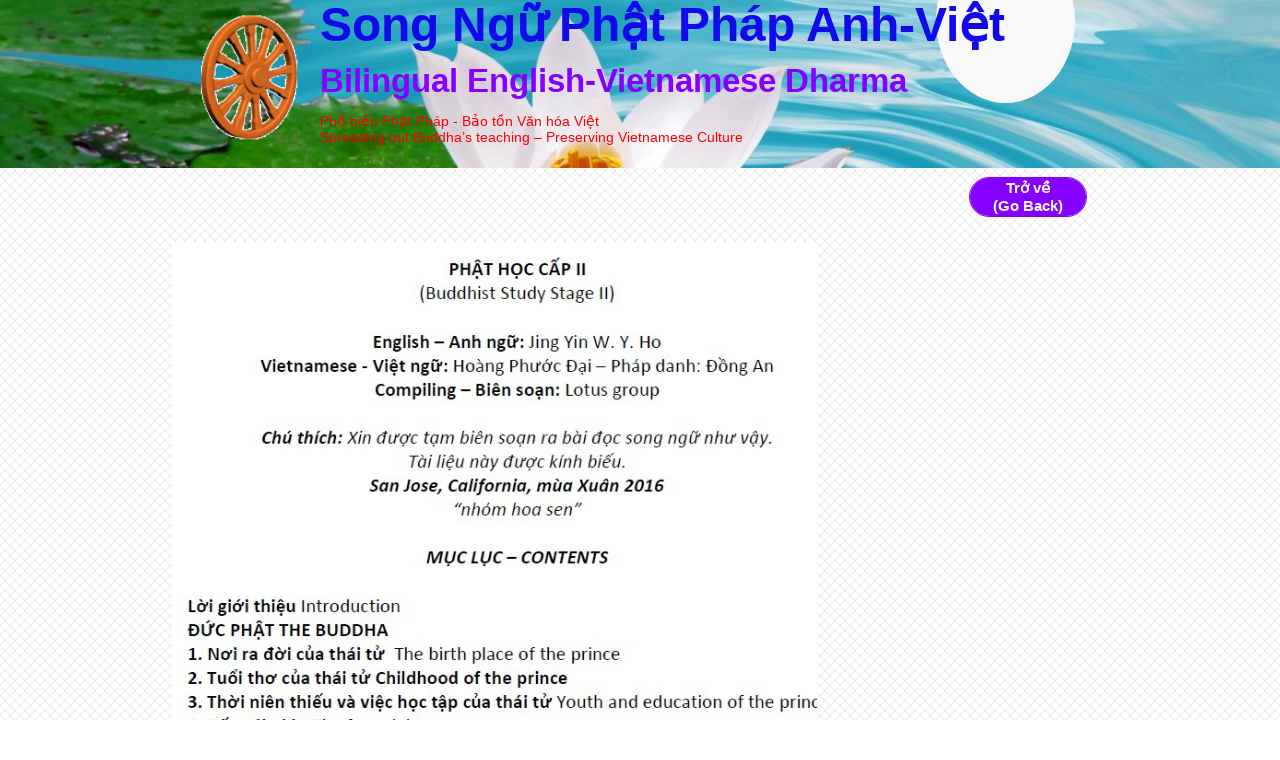

--- FILE ---
content_type: text/html
request_url: https://www.englishvietnamesedharma.org/content_ph2
body_size: 19366
content:
<!DOCTYPE html PUBLIC "-//W3C//DTD XHTML 1.0 Transitional//EN" "http://www.w3.org/TR/xhtml1/DTD/xhtml1-transitional.dtd">
<html xmlns="http://www.w3.org/1999/xhtml">
<head>
<title>Content_PH2</title>
<meta http-equiv="Content-Type" content="text/html; charset=utf-8"/>
<meta http-equiv="X-UA-Compatible" content="IE=edge">
<meta name="SKYPE_TOOLBAR" content="SKYPE_TOOLBAR_PARSER_COMPATIBLE"/>
<meta name="HandheldFriendly" content="True" />
<meta name="MobileOptimized" content="1024" />
<meta name="viewport" content="width=1024" /> 
 <meta name="Title" content="English Vietnamese Dharma">  
<meta name="Keywords" content="Anh-Việt Phật Pháp, Anh Việt Phật Pháp, Bilingual English-Vietnamese Dharma, English Vietnamese Dharma, Bilingual Vietnamese English Dharma, Dharma, Song Ngữ Phật Pháp Anh-Việt">
  <meta name="Description" content="This page is created for people who want to study Dharma in both Vietnamese and English ">
<meta property="og:url" content="http://englishvietnamesedharma.org/" >
<meta property="og:image" content="" >
<meta property="og:type" content="website" >
<meta property="og:locale" content="San Jose, CA" >


<meta property="og:image" content="https://storage.googleapis.com/wzsitethumbnails/site-42311176/800x500.jpg"/>

<script type="text/javascript">
var _gaq = undefined; var ga = undefined;
</script>

<script type="text/javascript">
var _fc;window.getInsights=function(a,b){_fc||(_fc=a,a=null),window.AMInsights?(_fc&&(_fc(window.AMInsights),_fc=null),a&&a(window.AMInsights)):(b=b||25,setTimeout(function(){window.getInsights(a,2*b)},b))};
</script>
<script type="text/javascript" src="https://149B4.wpc.azureedge.net/80149B4/insights/t.js?brand=SiteBuilder&v=g-201911130911388234" async></script>
<script type="text/javascript">
window.getInsights(function(insights){insights.init('43e11711-7e13-484d-a068-96fac5c6d68b');});
</script>

<link rel='stylesheet' type='text/css' href='https://components.mywebsitebuilder.com/g-201911130911388234/viewer-sitebuilder/viewer.css'/>

<script type='text/javascript'>
var PageData = {"baseAddress":"www.englishvietnamesedharma.org","ServicesBasePath":"","isTablet":false,"siteSettings":{"doneFirstPublish":"true","enableColumnsGrid":"false","isFirstMobileUse":"true","mobileIsDeactivated":"false","showAlwaysColumnsGrid":"false"},"defaultAjaxPageID":"id1458581409898","PageNotFound":false};
var Global = {"FacebookAppID":null,"IsMobileView":false,"IsTabletView":false,"IsMobileClient":false,"CloudflareOptions":6,"SiteID":42311176};
var SiteInformation = {"groupId":42311176,"isPublished":false,"limitations":{"video":{"limitation":{"isLimited":true},"dialog":{"isDiscount":false}},"pages":{"limitation":{"isLimited":true},"dialog":{"isDiscount":false}},"ecommerce":{"limitation":{"isLimited":true},"dialog":{"isDiscount":false}},"publish":{"limitation":{"isLimited":true},"dialog":{"isDiscount":false}},"stats":{"limitation":{"isLimited":false},"dialog":{"isDiscount":false}},"storage":{"limitation":{"isLimited":true},"dialog":{"isDiscount":false}},"file":{"limitation":{"isLimited":true},"dialog":{"isDiscount":false}},"premium":{"limitation":{"isLimited":false},"dialog":{"isDiscount":false}},"mobile":{"limitation":{"isLimited":true},"dialog":{"isDiscount":false}},"newSites":{"limitation":{"isLimited":true},"dialog":{"isDiscount":false}},"favicon":{"limitation":{"isLimited":true},"dialog":{"isDiscount":false}},"embedded":{"limitation":{"isLimited":true},"dialog":{"isDiscount":false}},"bannerFeature":{"limitation":{"isLimited":false},"dialog":{"isDiscount":false}},"history":{"limitation":{"isLimited":true},"dialog":{"isDiscount":false}},"posts":{"limitation":{"isLimited":true},"dialog":{"isDiscount":false}},"hdvideo":{"limitation":{"isLimited":true},"dialog":{"isDiscount":false}},"totalPages":{"limitation":{"isLimited":true},"dialog":{"isDiscount":false}},"advancedStats":{"limitation":{"isLimited":false},"dialog":{"isDiscount":false}},"form":{"limitation":{"isLimited":true},"dialog":{"isDiscount":false}}},"isPremium":true,"isSaved":false,"siteType":0,"isTemplate":false,"baseVersion":"79730960","isFirstSiteVersion":false,"hasSites":false,"storeInformation":{},"appMarketInformation":{}};
var Settings = {"UserStorageUrlsMap":{"2":"https://wzukusers.blob.core.windows.net/user-{0}/","6":"https://storage.googleapis.com/wzukusers/user-{0}/"},"WebzaiStorageUrlsMap":{"2":"https://wzuk.blob.core.windows.net/assets/","6":"https://storage.googleapis.com/wzuk/assets/"},"InsightsTrackerUrl":"https://149B4.wpc.azureedge.net/80149B4/insights","GoogleMapsApiKey":"AIzaSyBqzvzEdBs_lC3Mqud-3RbMGmXJ3oPyNZo","RecaptchaSiteKey":"6LeezEMUAAAAABxJKN1gbtMmzRN6C2CfFD1E6r0U","StaticContentUrl":"https://webzaidev.blob.core.windows.net/","ServiceAddress":"https://editor.sitebuilder.com/","ApplicationRoot":"https://components.mywebsitebuilder.com/g-201911130911388234","Brand":6,"ApplicationDomain":"sitebuilder.com","YoutubeApiKey":"AIzaSyBqzvzEdBs_lC3Mqud-3RbMGmXJ3oPyNZo","InstagramClientId":"2f24c81d79e14a1f866fdc84d10b8095","AppsIframeRoot":"https://components.mywebsitebuilder.com","AppVersion":"g-201911130911388234","DevelopmentMode":"","ServiceEndpoints":{"Store":{"EmbedApi":"https://embed.sitebuilder.com/dist/src/","PublicApi":"https://store-api.sitebuilder.com/v1/"},"Storage":null},"ImageProxy":"https://images.mywebsitebuilder.com/s/?","DataProxy":"https://data.mywebsitebuilder.com","IsApiPartner":false,"BrandName":"SiteBuilder","RaygunSettings":null,"FreeBannerUrl":"https://components.mywebsitebuilder.com/sitebuilder/freebanner.html"};

</script>
<script src='https://components.mywebsitebuilder.com/g-201911130911388234/viewer/viewer.js' type='text/javascript'></script>

<script src='https://storage.googleapis.com/wzukusers/user-19958210/sites/42311176/56c3a3494be75nMmJ2CI/5ad3cb25f3b3cVfLzx6O.js?1577591346' type='text/javascript'></script>
<script src='https://storage.googleapis.com/wzukusers/user-19958210/sites/42311176/56c3a3494be75nMmJ2CI/4XBNrCZGV5KQjypJSgj4.js?1577591346' type='text/javascript'></script>
<script src='https://storage.googleapis.com/wzukusers/user-19958210/sites/42311176/56c3a3494be75nMmJ2CI/yKRDVcRErTkYosGBNvBW.js?1577591346' type='text/javascript'></script>
<script type='text/javascript'>
var SiteFilesMap = {"page-id1343569893637":"https://storage.googleapis.com/wzukusers/user-19958210/sites/42311176/56c3a3494be75nMmJ2CI/wu7HdlP09xhIolPW93hR.js","page-id1455733867315":"https://storage.googleapis.com/wzukusers/user-19958210/sites/42311176/56c3a3494be75nMmJ2CI/mKTLGk5A1SRa1gyRTNQ3.js","page-id1455735122305":"https://storage.googleapis.com/wzukusers/user-19958210/sites/42311176/56c3a3494be75nMmJ2CI/mhvJlSvdF8d1eU5ho5E6.js","page-id1455735553842":"https://storage.googleapis.com/wzukusers/user-19958210/sites/42311176/56c3a3494be75nMmJ2CI/KWl1cebTj8O90bLrw3Ux.js","page-id1455735747525":"https://storage.googleapis.com/wzukusers/user-19958210/sites/42311176/56c3a3494be75nMmJ2CI/WHJS7qDp0hXrN2S1mLZW.js","page-id1455743675170":"https://storage.googleapis.com/wzukusers/user-19958210/sites/42311176/56c3a3494be75nMmJ2CI/ctfQ1HGm6TPWILMZHm7n.js","page-id1455770264170":"https://storage.googleapis.com/wzukusers/user-19958210/sites/42311176/56c3a3494be75nMmJ2CI/s8zfhq2DHT4xdSvoY8Yw.js","page-id1455773660561":"https://storage.googleapis.com/wzukusers/user-19958210/sites/42311176/56c3a3494be75nMmJ2CI/EmrIuWHn1aPji6xXW6qx.js","page-id1455816940994":"https://storage.googleapis.com/wzukusers/user-19958210/sites/42311176/56c3a3494be75nMmJ2CI/p3Z5f6xXNruKz51nrZKL.js","page-id1455816951128":"https://storage.googleapis.com/wzukusers/user-19958210/sites/42311176/56c3a3494be75nMmJ2CI/t82q22EODp4UBdhhr2su.js","page-id1455816965807":"https://storage.googleapis.com/wzukusers/user-19958210/sites/42311176/56c3a3494be75nMmJ2CI/vIBEkySSCU36VkkXOQkr.js","page-id1455816975698":"https://storage.googleapis.com/wzukusers/user-19958210/sites/42311176/56c3a3494be75nMmJ2CI/y4xm7mdJxl4TMUGLuRYV.js","page-id1455823068984":"https://storage.googleapis.com/wzukusers/user-19958210/sites/42311176/56c3a3494be75nMmJ2CI/i8xy2dtY67xN0lyTQhnp.js","page-id1455831455626":"https://storage.googleapis.com/wzukusers/user-19958210/sites/42311176/56c3a3494be75nMmJ2CI/ZkxZ3jEOB0FeHpsBLBUx.js","page-id1455860284175":"https://storage.googleapis.com/wzukusers/user-19958210/sites/42311176/56c3a3494be75nMmJ2CI/HsjLwZxWbMlYxWrwmF21.js","page-id1455861664853":"https://storage.googleapis.com/wzukusers/user-19958210/sites/42311176/56c3a3494be75nMmJ2CI/QQ9wNpj4nic5KwQgvodG.js","page-id1455862650908":"https://storage.googleapis.com/wzukusers/user-19958210/sites/42311176/56c3a3494be75nMmJ2CI/eu2D4nvUWu6NiW1Vw1tG.js","page-id1455863382259":"https://storage.googleapis.com/wzukusers/user-19958210/sites/42311176/56c3a3494be75nMmJ2CI/WSTYlH6eDKZNgTIyljTm.js","page-id1455864158228":"https://storage.googleapis.com/wzukusers/user-19958210/sites/42311176/56c3a3494be75nMmJ2CI/GMx8AvFn3PdxggzsZg64.js","page-id1455867749471":"https://storage.googleapis.com/wzukusers/user-19958210/sites/42311176/56c3a3494be75nMmJ2CI/xmpNzGzD5MYR6dMbiF1c.js","page-id1455903814363":"https://storage.googleapis.com/wzukusers/user-19958210/sites/42311176/56c3a3494be75nMmJ2CI/HOvRZatAM7dXpLwoHi9w.js","page-id1455909229394":"https://storage.googleapis.com/wzukusers/user-19958210/sites/42311176/56c3a3494be75nMmJ2CI/zM9pIIf4gul99KjsgkP9.js","page-id1455909997551":"https://storage.googleapis.com/wzukusers/user-19958210/sites/42311176/56c3a3494be75nMmJ2CI/pPvsgN8NeoWVMvLCFkVN.js","page-id1455910797665":"https://storage.googleapis.com/wzukusers/user-19958210/sites/42311176/56c3a3494be75nMmJ2CI/okOajRi907P2YdVtVxEQ.js","page-id1455911505166":"https://storage.googleapis.com/wzukusers/user-19958210/sites/42311176/56c3a3494be75nMmJ2CI/I1E3htdrR8gMj0OKiSHP.js","page-id1455912615926":"https://storage.googleapis.com/wzukusers/user-19958210/sites/42311176/56c3a3494be75nMmJ2CI/u2CbZiGOjNGwAbzHLcGB.js","page-id1455913420025":"https://storage.googleapis.com/wzukusers/user-19958210/sites/42311176/56c3a3494be75nMmJ2CI/FzsFAX9c73h6gwUKd7LV.js","page-id1455913975804":"https://storage.googleapis.com/wzukusers/user-19958210/sites/42311176/56c3a3494be75nMmJ2CI/6mvlXoSik7wlhPv8MqrT.js","page-id1455943469554":"https://storage.googleapis.com/wzukusers/user-19958210/sites/42311176/56c3a3494be75nMmJ2CI/mpTFfmZ5eSm5jK9ikOKl.js","page-id1456108107960":"https://storage.googleapis.com/wzukusers/user-19958210/sites/42311176/56c3a3494be75nMmJ2CI/jZCm5DWZGm2ftoQfN25O.js","page-id1456108842288":"https://storage.googleapis.com/wzukusers/user-19958210/sites/42311176/56c3a3494be75nMmJ2CI/OXfvDmFyn9KvC26H8auB.js","page-id1456109995089":"https://storage.googleapis.com/wzukusers/user-19958210/sites/42311176/56c3a3494be75nMmJ2CI/uLR7CZeirughJ0BtLCd2.js","page-id1456110732263":"https://storage.googleapis.com/wzukusers/user-19958210/sites/42311176/56c3a3494be75nMmJ2CI/BynGSBSnTwBBmiLB79yR.js","page-id1456111502107":"https://storage.googleapis.com/wzukusers/user-19958210/sites/42311176/56c3a3494be75nMmJ2CI/eHKEXg3YkYgy5CNoR91i.js","page-id1456165814866":"https://storage.googleapis.com/wzukusers/user-19958210/sites/42311176/56c3a3494be75nMmJ2CI/oDivU6WyvLBQ3GlPC9Ps.js","page-id1456169478123":"https://storage.googleapis.com/wzukusers/user-19958210/sites/42311176/56c3a3494be75nMmJ2CI/7RvfGDO1FXCT4rK3TEUp.js","page-id1456251106856":"https://storage.googleapis.com/wzukusers/user-19958210/sites/42311176/56c3a3494be75nMmJ2CI/IPcoqvf5tRJvngBwhc4r.js","page-id1456253109158":"https://storage.googleapis.com/wzukusers/user-19958210/sites/42311176/56c3a3494be75nMmJ2CI/0hOLFeKEf6mX9pekG3RO.js","page-id1456429508524":"https://storage.googleapis.com/wzukusers/user-19958210/sites/42311176/56c3a3494be75nMmJ2CI/OZobxA2m5FCEQeWC1VBd.js","page-id1456430329231":"https://storage.googleapis.com/wzukusers/user-19958210/sites/42311176/56c3a3494be75nMmJ2CI/rPcHidnQArHjgIhOzQlg.js","page-id1456430874541":"https://storage.googleapis.com/wzukusers/user-19958210/sites/42311176/56c3a3494be75nMmJ2CI/J0JKSEyJp5zSsQ0jeOg4.js","page-id1456455922980":"https://storage.googleapis.com/wzukusers/user-19958210/sites/42311176/56c3a3494be75nMmJ2CI/xds3OnexN8Pv82kH6Rpt.js","page-id1456515673539":"https://storage.googleapis.com/wzukusers/user-19958210/sites/42311176/56c3a3494be75nMmJ2CI/WOpihlGE2c5taB4JuGNg.js","page-id1456518160583":"https://storage.googleapis.com/wzukusers/user-19958210/sites/42311176/56c3a3494be75nMmJ2CI/8UXByh9LsD4D6XLtbd8O.js","page-id1456519316951":"https://storage.googleapis.com/wzukusers/user-19958210/sites/42311176/56c3a3494be75nMmJ2CI/PStuURqO2aCA3LRE1rsJ.js","page-id1456522286760":"https://storage.googleapis.com/wzukusers/user-19958210/sites/42311176/56c3a3494be75nMmJ2CI/rZQj68Z0DSU5lSo1qWeI.js","page-id1456522985829":"https://storage.googleapis.com/wzukusers/user-19958210/sites/42311176/56c3a3494be75nMmJ2CI/43ewdiY9cDKLfCB7ThJA.js","page-id1456523525467":"https://storage.googleapis.com/wzukusers/user-19958210/sites/42311176/56c3a3494be75nMmJ2CI/oDXly2wfA4cPqcCfU5we.js","page-id1456524290694":"https://storage.googleapis.com/wzukusers/user-19958210/sites/42311176/56c3a3494be75nMmJ2CI/Hyvj9ulKXUeDW6YNQhYX.js","page-id1456541669964":"https://storage.googleapis.com/wzukusers/user-19958210/sites/42311176/56c3a3494be75nMmJ2CI/okL1s5PfZTE3aZtS1ACe.js","page-id1456542608831":"https://storage.googleapis.com/wzukusers/user-19958210/sites/42311176/56c3a3494be75nMmJ2CI/enrGStZi4htBgJf83PZ2.js","page-id1456543757655":"https://storage.googleapis.com/wzukusers/user-19958210/sites/42311176/56c3a3494be75nMmJ2CI/Ju3VOid1GDw7MvCXrC5Z.js","page-id1456544728493":"https://storage.googleapis.com/wzukusers/user-19958210/sites/42311176/56c3a3494be75nMmJ2CI/T9AcY0fGJpStf9c32Huo.js","page-id1456553858197":"https://storage.googleapis.com/wzukusers/user-19958210/sites/42311176/56c3a3494be75nMmJ2CI/0PnhaRPcNtSgCVHEXlsA.js","page-id1456616752276":"https://storage.googleapis.com/wzukusers/user-19958210/sites/42311176/56c3a3494be75nMmJ2CI/w9UnVrKmqsz8YtRsUxGF.js","page-id1456619137030":"https://storage.googleapis.com/wzukusers/user-19958210/sites/42311176/56c3a3494be75nMmJ2CI/eo6itCAAVrfsJHYdUw4M.js","page-id1456625711737":"https://storage.googleapis.com/wzukusers/user-19958210/sites/42311176/56c3a3494be75nMmJ2CI/dFs5mclORljWWPBQiwsn.js","page-id1456630714358":"https://storage.googleapis.com/wzukusers/user-19958210/sites/42311176/56c3a3494be75nMmJ2CI/QqJGqsPYcNE4YO9HreKN.js","page-id1456631871944":"https://storage.googleapis.com/wzukusers/user-19958210/sites/42311176/56c3a3494be75nMmJ2CI/BsUrjkQ1GV0ixc24sk2z.js","page-id1456638258360":"https://storage.googleapis.com/wzukusers/user-19958210/sites/42311176/56c3a3494be75nMmJ2CI/4WDXpzQLG8PLN3Jeww9U.js","page-id1456639041335":"https://storage.googleapis.com/wzukusers/user-19958210/sites/42311176/56c3a3494be75nMmJ2CI/wfO0Gjzasp0eth4t3OxW.js","page-id1456639656801":"https://storage.googleapis.com/wzukusers/user-19958210/sites/42311176/56c3a3494be75nMmJ2CI/ZEUMun4ho7x94msOTDkz.js","page-id1456697474727":"https://storage.googleapis.com/wzukusers/user-19958210/sites/42311176/56c3a3494be75nMmJ2CI/V1YpUZEhtjeln4RLSsdN.js","page-id1456698316918":"https://storage.googleapis.com/wzukusers/user-19958210/sites/42311176/56c3a3494be75nMmJ2CI/3mo80EU4LWmXduZKnmyX.js","page-id1456698782353":"https://storage.googleapis.com/wzukusers/user-19958210/sites/42311176/56c3a3494be75nMmJ2CI/KWNZKrBCiD52I0MOU39M.js","page-id1456699184793":"https://storage.googleapis.com/wzukusers/user-19958210/sites/42311176/56c3a3494be75nMmJ2CI/DCgHxrW1PeMNKqBGfuPr.js","page-id1456708287784":"https://storage.googleapis.com/wzukusers/user-19958210/sites/42311176/56c3a3494be75nMmJ2CI/zjjvomwAWWbQuTHfyoym.js","page-id1456770478538":"https://storage.googleapis.com/wzukusers/user-19958210/sites/42311176/56c3a3494be75nMmJ2CI/0dJhYyhZae9qltXjNOKv.js","page-id1456813234126":"https://storage.googleapis.com/wzukusers/user-19958210/sites/42311176/56c3a3494be75nMmJ2CI/siCR8ByJTRx0JXPCFh0v.js","page-id1456813557478":"https://storage.googleapis.com/wzukusers/user-19958210/sites/42311176/56c3a3494be75nMmJ2CI/pyVvaUGJbeY2BWzD5Iot.js","page-id1456867804505":"https://storage.googleapis.com/wzukusers/user-19958210/sites/42311176/56c3a3494be75nMmJ2CI/M6Cv08u6nFighRU04m8J.js","page-id1456868047704":"https://storage.googleapis.com/wzukusers/user-19958210/sites/42311176/56c3a3494be75nMmJ2CI/ev4mvF7pD0BqzVaMsbKx.js","page-id1456868769131":"https://storage.googleapis.com/wzukusers/user-19958210/sites/42311176/56c3a3494be75nMmJ2CI/3PWkFIDTXSMBUDBtMCLl.js","page-id1456869375378":"https://storage.googleapis.com/wzukusers/user-19958210/sites/42311176/56c3a3494be75nMmJ2CI/LnO31dsCul4aFLR5I4Nl.js","page-id1456869783604":"https://storage.googleapis.com/wzukusers/user-19958210/sites/42311176/56c3a3494be75nMmJ2CI/hJ0rhiVwPfP5oKFQI8g5.js","page-id1456940119988":"https://storage.googleapis.com/wzukusers/user-19958210/sites/42311176/56c3a3494be75nMmJ2CI/RCeAKQ3s4MmMim1sGoQO.js","page-id1456940539813":"https://storage.googleapis.com/wzukusers/user-19958210/sites/42311176/56c3a3494be75nMmJ2CI/qSOFxid0OkwqCV07XeKQ.js","page-id1456940903995":"https://storage.googleapis.com/wzukusers/user-19958210/sites/42311176/56c3a3494be75nMmJ2CI/bl12NFptJEXAC8aeRLKW.js","page-id1456957358051":"https://storage.googleapis.com/wzukusers/user-19958210/sites/42311176/56c3a3494be75nMmJ2CI/C7hKRR3uExHXmaVR4Y8P.js","page-id1456957783680":"https://storage.googleapis.com/wzukusers/user-19958210/sites/42311176/56c3a3494be75nMmJ2CI/8Yx1DPL0je0Szud9dpsm.js","page-id1457026597745":"https://storage.googleapis.com/wzukusers/user-19958210/sites/42311176/56c3a3494be75nMmJ2CI/JLMQssQULksBRTmwnwLD.js","page-id1457027452444":"https://storage.googleapis.com/wzukusers/user-19958210/sites/42311176/56c3a3494be75nMmJ2CI/fWsOYBwzFpbHXh2KxAcL.js","page-id1457027890863":"https://storage.googleapis.com/wzukusers/user-19958210/sites/42311176/56c3a3494be75nMmJ2CI/2YF3ZAhJk6NZxJPKmrZL.js","page-id1457077745670":"https://storage.googleapis.com/wzukusers/user-19958210/sites/42311176/56c3a3494be75nMmJ2CI/vhYaKehqE6UzodLdNHSk.js","page-id1457111436512":"https://storage.googleapis.com/wzukusers/user-19958210/sites/42311176/56c3a3494be75nMmJ2CI/6P4csk5oIxHA7znVGRk6.js","page-id1457223651579":"https://storage.googleapis.com/wzukusers/user-19958210/sites/42311176/56c3a3494be75nMmJ2CI/oJa3oLhF7RHR46HNvxOq.js","page-id1457242703481":"https://storage.googleapis.com/wzukusers/user-19958210/sites/42311176/56c3a3494be75nMmJ2CI/tAcAjtRaVQTDpooITmTz.js","page-id1457243013533":"https://storage.googleapis.com/wzukusers/user-19958210/sites/42311176/56c3a3494be75nMmJ2CI/8k7pCef6qi22zZ50EMEv.js","page-id1457243271390":"https://storage.googleapis.com/wzukusers/user-19958210/sites/42311176/56c3a3494be75nMmJ2CI/3OQuYUZ79xcHSQqYZtex.js","page-id1457243973162":"https://storage.googleapis.com/wzukusers/user-19958210/sites/42311176/56c3a3494be75nMmJ2CI/fA3L8YPZ6BseOFgmnDxl.js","page-id1457244955793":"https://storage.googleapis.com/wzukusers/user-19958210/sites/42311176/56c3a3494be75nMmJ2CI/xrdPW7YpwWE4hKwixgoC.js","page-id1457310063176":"https://storage.googleapis.com/wzukusers/user-19958210/sites/42311176/56c3a3494be75nMmJ2CI/dFsLS9gIbH8I9my5twv0.js","page-id1457458548269":"https://storage.googleapis.com/wzukusers/user-19958210/sites/42311176/56c3a3494be75nMmJ2CI/u6Pv9u49gsoCtHgb9U5T.js","page-id1457563090836":"https://storage.googleapis.com/wzukusers/user-19958210/sites/42311176/56c3a3494be75nMmJ2CI/0qp2ACvZDq1oSMw2wIWI.js","page-id1457643575041":"https://storage.googleapis.com/wzukusers/user-19958210/sites/42311176/56c3a3494be75nMmJ2CI/gTkzvmgJU2Cg4GByQXvi.js","page-id1457644346995":"https://storage.googleapis.com/wzukusers/user-19958210/sites/42311176/56c3a3494be75nMmJ2CI/r1ZzzI8gO007IEwn1nPi.js","page-id1457644814991":"https://storage.googleapis.com/wzukusers/user-19958210/sites/42311176/56c3a3494be75nMmJ2CI/aDk8Bzsc7tV2XvKAAGRT.js","page-id1457663749717":"https://storage.googleapis.com/wzukusers/user-19958210/sites/42311176/56c3a3494be75nMmJ2CI/r6LkymoBhVEgjxWUbEfK.js","page-id1457663902611":"https://storage.googleapis.com/wzukusers/user-19958210/sites/42311176/56c3a3494be75nMmJ2CI/skYnO6PeFE9iT0egNAdc.js","page-id1457718237706":"https://storage.googleapis.com/wzukusers/user-19958210/sites/42311176/56c3a3494be75nMmJ2CI/3eb3r07TK2TDzQcq9nlW.js","page-id1457832563376":"https://storage.googleapis.com/wzukusers/user-19958210/sites/42311176/56c3a3494be75nMmJ2CI/o0cL95oMGgmu5QSPm3rf.js","page-id1458137695172":"https://storage.googleapis.com/wzukusers/user-19958210/sites/42311176/56c3a3494be75nMmJ2CI/cEY2N2XeuNqZkh6fd50J.js","page-id1458446618743":"https://storage.googleapis.com/wzukusers/user-19958210/sites/42311176/56c3a3494be75nMmJ2CI/QmeUTdnRkucOrlmYftJv.js","page-id1458447176749":"https://storage.googleapis.com/wzukusers/user-19958210/sites/42311176/56c3a3494be75nMmJ2CI/LTd0lTi6EdBuAPpt3Mln.js","page-id1458480990885":"https://storage.googleapis.com/wzukusers/user-19958210/sites/42311176/56c3a3494be75nMmJ2CI/hxcITyH81qENjRNFL5Lp.js","page-id1458481177282":"https://storage.googleapis.com/wzukusers/user-19958210/sites/42311176/56c3a3494be75nMmJ2CI/inUSdkmh7HFofR68qNhr.js","page-id1458580353306":"https://storage.googleapis.com/wzukusers/user-19958210/sites/42311176/56c3a3494be75nMmJ2CI/ElHu334FEoc4xCdYuIZj.js","page-id1458580526355":"https://storage.googleapis.com/wzukusers/user-19958210/sites/42311176/56c3a3494be75nMmJ2CI/eVeyN1dz7ZYqnTjBdFTk.js","page-id1458581137829":"https://storage.googleapis.com/wzukusers/user-19958210/sites/42311176/56c3a3494be75nMmJ2CI/Rml1PfKDtQSLo2RAgMdg.js","page-id1458581409898":"https://storage.googleapis.com/wzukusers/user-19958210/sites/42311176/56c3a3494be75nMmJ2CI/4XBNrCZGV5KQjypJSgj4.js","page-id1458583762366":"https://storage.googleapis.com/wzukusers/user-19958210/sites/42311176/56c3a3494be75nMmJ2CI/v44hleIw6WW86FdVTNpY.js","page-id1458584144816":"https://storage.googleapis.com/wzukusers/user-19958210/sites/42311176/56c3a3494be75nMmJ2CI/oLics0ZU2JjVjw1CIWEv.js","page-id1458710376663":"https://storage.googleapis.com/wzukusers/user-19958210/sites/42311176/56c3a3494be75nMmJ2CI/9Arbp9RAEFos4JHF2Pli.js","page-id1458751580405":"https://storage.googleapis.com/wzukusers/user-19958210/sites/42311176/56c3a3494be75nMmJ2CI/lkuGH1vbe5V5VhK6nXr7.js","page-id1458758111102":"https://storage.googleapis.com/wzukusers/user-19958210/sites/42311176/56c3a3494be75nMmJ2CI/f3zeLRzLKCu1nyWJMcz2.js","page-id1458759032097":"https://storage.googleapis.com/wzukusers/user-19958210/sites/42311176/56c3a3494be75nMmJ2CI/1omlreEhEeYrfLo1KQ4l.js","page-id1458760902507":"https://storage.googleapis.com/wzukusers/user-19958210/sites/42311176/56c3a3494be75nMmJ2CI/hlNMX1DQXOJlA10nw8US.js","page-id1458782232133":"https://storage.googleapis.com/wzukusers/user-19958210/sites/42311176/56c3a3494be75nMmJ2CI/HYF9Mo8CoqL6epdL0oRn.js","page-id1458783238961":"https://storage.googleapis.com/wzukusers/user-19958210/sites/42311176/56c3a3494be75nMmJ2CI/758ULFgKSkeDVPAYLiGp.js","page-id1458836690698":"https://storage.googleapis.com/wzukusers/user-19958210/sites/42311176/56c3a3494be75nMmJ2CI/sFrV5fpEMQqFaGKNZ3ot.js","page-id1458837649491":"https://storage.googleapis.com/wzukusers/user-19958210/sites/42311176/56c3a3494be75nMmJ2CI/2lDo4qwaGoQbmFAqFhoo.js","page-id1458850936852":"https://storage.googleapis.com/wzukusers/user-19958210/sites/42311176/56c3a3494be75nMmJ2CI/UaDMInTuJ3dmG7okSMeT.js","page-id1458851733916":"https://storage.googleapis.com/wzukusers/user-19958210/sites/42311176/56c3a3494be75nMmJ2CI/fmvC6WXiQuG7F45GofkN.js","page-id1458869933264":"https://storage.googleapis.com/wzukusers/user-19958210/sites/42311176/56c3a3494be75nMmJ2CI/5VR1CP2U2u2SjE81GqdF.js","page-id1458870535830":"https://storage.googleapis.com/wzukusers/user-19958210/sites/42311176/56c3a3494be75nMmJ2CI/Gui1vdbFUDGKK5wtCv4Y.js","page-id1458929829702":"https://storage.googleapis.com/wzukusers/user-19958210/sites/42311176/56c3a3494be75nMmJ2CI/PGLkPPVgA1ZcWcJIH4dG.js","page-id1458930204635":"https://storage.googleapis.com/wzukusers/user-19958210/sites/42311176/56c3a3494be75nMmJ2CI/ASQFqTr533He8B57bi4e.js","page-id1458945899477":"https://storage.googleapis.com/wzukusers/user-19958210/sites/42311176/56c3a3494be75nMmJ2CI/AGovf7ThLnFaKEYA93Xt.js","page-id1458949338772":"https://storage.googleapis.com/wzukusers/user-19958210/sites/42311176/56c3a3494be75nMmJ2CI/reFHrwbzkLbAva0uBWPA.js","page-id1459020779908":"https://storage.googleapis.com/wzukusers/user-19958210/sites/42311176/56c3a3494be75nMmJ2CI/3KXJ1YeNrmwnOKtA6fiF.js","page-id1459021509983":"https://storage.googleapis.com/wzukusers/user-19958210/sites/42311176/56c3a3494be75nMmJ2CI/U69z17mR3FqZSP30FAYZ.js","page-id1459096025473":"https://storage.googleapis.com/wzukusers/user-19958210/sites/42311176/56c3a3494be75nMmJ2CI/ugq3MiubHStfo6VHX5nA.js","page-id1459096460328":"https://storage.googleapis.com/wzukusers/user-19958210/sites/42311176/56c3a3494be75nMmJ2CI/FQnodERbFxvCQ0w6gEe7.js","page-id1459178223880":"https://storage.googleapis.com/wzukusers/user-19958210/sites/42311176/56c3a3494be75nMmJ2CI/w3BpsPmMoUeL0tUAfMVp.js","page-id1459179243683":"https://storage.googleapis.com/wzukusers/user-19958210/sites/42311176/56c3a3494be75nMmJ2CI/JmDH6Y5nbbbW0bgN3cAM.js","page-id1459274407776":"https://storage.googleapis.com/wzukusers/user-19958210/sites/42311176/56c3a3494be75nMmJ2CI/iIrHUdD81ZAD1pXCTvYW.js","page-id1459274761396":"https://storage.googleapis.com/wzukusers/user-19958210/sites/42311176/56c3a3494be75nMmJ2CI/xiA0WYSt8DQ1ZvseplDq.js","page-id1459316565380":"https://storage.googleapis.com/wzukusers/user-19958210/sites/42311176/56c3a3494be75nMmJ2CI/dBozjr19hBtpky1woEZP.js","page-id1459318213980":"https://storage.googleapis.com/wzukusers/user-19958210/sites/42311176/56c3a3494be75nMmJ2CI/yjydDQY8sY4p8w3GWfO4.js","page-id1459392102436":"https://storage.googleapis.com/wzukusers/user-19958210/sites/42311176/56c3a3494be75nMmJ2CI/PKZiIxdZBt2wmjlqG3k0.js","page-id1459475641521":"https://storage.googleapis.com/wzukusers/user-19958210/sites/42311176/56c3a3494be75nMmJ2CI/Id1IQfSQi4QTzBLEsQBr.js","page-id1459526662919":"https://storage.googleapis.com/wzukusers/user-19958210/sites/42311176/56c3a3494be75nMmJ2CI/Cjp7raCNTaxTqfJw6Am2.js","page-id1459566747054":"https://storage.googleapis.com/wzukusers/user-19958210/sites/42311176/56c3a3494be75nMmJ2CI/XJLrntCwsaArDMFNwBKy.js","page-id1459573962486":"https://storage.googleapis.com/wzukusers/user-19958210/sites/42311176/56c3a3494be75nMmJ2CI/5svHC5vJki7Sfqr8ydgf.js","page-id1459640668559":"https://storage.googleapis.com/wzukusers/user-19958210/sites/42311176/56c3a3494be75nMmJ2CI/jxktlAVLIB70x16A6U7Y.js","page-id1459740571651":"https://storage.googleapis.com/wzukusers/user-19958210/sites/42311176/56c3a3494be75nMmJ2CI/nxAGfimErZ4dPzV1HopU.js","page-id1459741669567":"https://storage.googleapis.com/wzukusers/user-19958210/sites/42311176/56c3a3494be75nMmJ2CI/u9RpyP9ay0aTRvUDaeYJ.js","page-id1459751263066":"https://storage.googleapis.com/wzukusers/user-19958210/sites/42311176/56c3a3494be75nMmJ2CI/InAL2GblQACytMfRHjup.js","page-id1459751959069":"https://storage.googleapis.com/wzukusers/user-19958210/sites/42311176/56c3a3494be75nMmJ2CI/wEIsfdpRHUA4ByfPD5uR.js","page-id1459785457569":"https://storage.googleapis.com/wzukusers/user-19958210/sites/42311176/56c3a3494be75nMmJ2CI/pb5y57fpy1xqCjgS05PC.js","page-id1459786174926":"https://storage.googleapis.com/wzukusers/user-19958210/sites/42311176/56c3a3494be75nMmJ2CI/pG4EqdfzlymOPyTlmd9n.js","page-id1459786773835":"https://storage.googleapis.com/wzukusers/user-19958210/sites/42311176/56c3a3494be75nMmJ2CI/Y3lCDRFBIjn1p8f5hMlP.js","page-id1459818084555":"https://storage.googleapis.com/wzukusers/user-19958210/sites/42311176/56c3a3494be75nMmJ2CI/Qmsi0hfptwEnfWzrhoSX.js","page-id1459818857881":"https://storage.googleapis.com/wzukusers/user-19958210/sites/42311176/56c3a3494be75nMmJ2CI/I2CUGqCFlHpxbFPi5Nqc.js","page-id1459819220768":"https://storage.googleapis.com/wzukusers/user-19958210/sites/42311176/56c3a3494be75nMmJ2CI/jC2Y65qQDDZLKP5PH9p8.js","page-id1459921579693":"https://storage.googleapis.com/wzukusers/user-19958210/sites/42311176/56c3a3494be75nMmJ2CI/UzfjjaiXRRAUeUvOz5RG.js","page-id1459921936287":"https://storage.googleapis.com/wzukusers/user-19958210/sites/42311176/56c3a3494be75nMmJ2CI/C8RoxsAiVYSQRKxwoyrk.js","page-id1459958571289":"https://storage.googleapis.com/wzukusers/user-19958210/sites/42311176/56c3a3494be75nMmJ2CI/8wIOaTVLFyf9CxRixYOe.js","page-id1459959076167":"https://storage.googleapis.com/wzukusers/user-19958210/sites/42311176/56c3a3494be75nMmJ2CI/QbV9jZYq6HjNMhcEdC01.js","page-id1459978450787":"https://storage.googleapis.com/wzukusers/user-19958210/sites/42311176/56c3a3494be75nMmJ2CI/jgb5RcYlpv4UDhYnbO66.js","page-id1459979146374":"https://storage.googleapis.com/wzukusers/user-19958210/sites/42311176/56c3a3494be75nMmJ2CI/l7pm713P7mK13HyJPlLd.js","page-id1460083381526":"https://storage.googleapis.com/wzukusers/user-19958210/sites/42311176/56c3a3494be75nMmJ2CI/Pp1Xo9FdmNLzevp11VDu.js","page-id1460084134987":"https://storage.googleapis.com/wzukusers/user-19958210/sites/42311176/56c3a3494be75nMmJ2CI/HmEt4HWAZOpBRj5rAXlB.js","page-id1460132395242":"https://storage.googleapis.com/wzukusers/user-19958210/sites/42311176/56c3a3494be75nMmJ2CI/MX0W6gkqzg9RkD9HIdJD.js","page-id1460132959245":"https://storage.googleapis.com/wzukusers/user-19958210/sites/42311176/56c3a3494be75nMmJ2CI/fqBUj9N4c4OdfPaerud3.js","page-id1460155610295":"https://storage.googleapis.com/wzukusers/user-19958210/sites/42311176/56c3a3494be75nMmJ2CI/SYlDVnmROEoJyIzUDAC9.js","page-id1460155979859":"https://storage.googleapis.com/wzukusers/user-19958210/sites/42311176/56c3a3494be75nMmJ2CI/p248pb2hVE6NQKp1r7DH.js","page-id1460172899004":"https://storage.googleapis.com/wzukusers/user-19958210/sites/42311176/56c3a3494be75nMmJ2CI/8V5BU9nKP35XgdKpKLuu.js","page-id1460173444636":"https://storage.googleapis.com/wzukusers/user-19958210/sites/42311176/56c3a3494be75nMmJ2CI/3gsAsH0KninHQDC2Y5xZ.js","page-id1460240656408":"https://storage.googleapis.com/wzukusers/user-19958210/sites/42311176/56c3a3494be75nMmJ2CI/06wzocS28LKyvpLVrqLt.js","page-id1460241347437":"https://storage.googleapis.com/wzukusers/user-19958210/sites/42311176/56c3a3494be75nMmJ2CI/HH0HwrZys3tBoNmDefMc.js","page-id1460392524773":"https://storage.googleapis.com/wzukusers/user-19958210/sites/42311176/56c3a3494be75nMmJ2CI/8nkII8YOZok04cCLPbGN.js","page-id1460392976811":"https://storage.googleapis.com/wzukusers/user-19958210/sites/42311176/56c3a3494be75nMmJ2CI/U0pHfKrB8xKXKvWM2wuB.js","page-id1460393675510":"https://storage.googleapis.com/wzukusers/user-19958210/sites/42311176/56c3a3494be75nMmJ2CI/p4Zifdw3ZxkvjtsWMxnI.js","page-id1460474760675":"https://storage.googleapis.com/wzukusers/user-19958210/sites/42311176/56c3a3494be75nMmJ2CI/9KJeARDbpMFVwx2IEJ9I.js","page-id1460475634847":"https://storage.googleapis.com/wzukusers/user-19958210/sites/42311176/56c3a3494be75nMmJ2CI/yrUG2zOyF7CCflgLS3Tg.js","page-id1460476382947":"https://storage.googleapis.com/wzukusers/user-19958210/sites/42311176/56c3a3494be75nMmJ2CI/Ve6XwGvRMYYxjm2EKKwc.js","page-id1460476815230":"https://storage.googleapis.com/wzukusers/user-19958210/sites/42311176/56c3a3494be75nMmJ2CI/9A0edQOvNcFCONq4yJ8O.js","page-id1460477135920":"https://storage.googleapis.com/wzukusers/user-19958210/sites/42311176/56c3a3494be75nMmJ2CI/kDsD530j7fXtk9cmYmsY.js","page-id1460525712145":"https://storage.googleapis.com/wzukusers/user-19958210/sites/42311176/56c3a3494be75nMmJ2CI/Cvnqb4qOTN8znkBrEEPH.js","page-id1460526708845":"https://storage.googleapis.com/wzukusers/user-19958210/sites/42311176/56c3a3494be75nMmJ2CI/s7GK3ieqEjRBthVi7Zp8.js","page-id1460527661274":"https://storage.googleapis.com/wzukusers/user-19958210/sites/42311176/56c3a3494be75nMmJ2CI/foYLnYfPZu7ApyeuZmNn.js","page-id1460528859654":"https://storage.googleapis.com/wzukusers/user-19958210/sites/42311176/56c3a3494be75nMmJ2CI/K4o6tiaSMfmyWpEbtlQT.js","page-id1460548276470":"https://storage.googleapis.com/wzukusers/user-19958210/sites/42311176/56c3a3494be75nMmJ2CI/fOeCe5LUDWoMjJjl4hBQ.js","page-id1460549182421":"https://storage.googleapis.com/wzukusers/user-19958210/sites/42311176/56c3a3494be75nMmJ2CI/lj3lJToW3LSDwwlosUgC.js","page-id1460696134463":"https://storage.googleapis.com/wzukusers/user-19958210/sites/42311176/56c3a3494be75nMmJ2CI/bylbWyK2MVcbrn2Z6nDc.js","page-id1460697141369":"https://storage.googleapis.com/wzukusers/user-19958210/sites/42311176/56c3a3494be75nMmJ2CI/KATbA1EgGD2vTlCs2DiY.js","page-id1460698754073":"https://storage.googleapis.com/wzukusers/user-19958210/sites/42311176/56c3a3494be75nMmJ2CI/6xeDfFztWELA9zafiRks.js","page-id1460699247394":"https://storage.googleapis.com/wzukusers/user-19958210/sites/42311176/56c3a3494be75nMmJ2CI/yWKnnmh4deyXucni59iK.js","page-id1460767271161":"https://storage.googleapis.com/wzukusers/user-19958210/sites/42311176/56c3a3494be75nMmJ2CI/Bb12dFEh4eoEYgBGm1Lp.js","page-id1460853623202":"https://storage.googleapis.com/wzukusers/user-19958210/sites/42311176/56c3a3494be75nMmJ2CI/elYlVUfvKPix7DMxw25h.js","page-id1460855350671":"https://storage.googleapis.com/wzukusers/user-19958210/sites/42311176/56c3a3494be75nMmJ2CI/XJQD0Zjz9Qet8CWqeJnv.js","page-id1460909244474":"https://storage.googleapis.com/wzukusers/user-19958210/sites/42311176/56c3a3494be75nMmJ2CI/9nEjpGjVbZW8t660gqAN.js","page-id1460910607536":"https://storage.googleapis.com/wzukusers/user-19958210/sites/42311176/56c3a3494be75nMmJ2CI/8NvdkF7JzUMSI7vMXPt5.js","page-id1461028089757":"https://storage.googleapis.com/wzukusers/user-19958210/sites/42311176/56c3a3494be75nMmJ2CI/K4UlNCHcvuQDhewOxSeK.js","page-id1461029276273":"https://storage.googleapis.com/wzukusers/user-19958210/sites/42311176/56c3a3494be75nMmJ2CI/JRuT7ySHXNuaAG4cAxUD.js","page-id1461168859214":"https://storage.googleapis.com/wzukusers/user-19958210/sites/42311176/56c3a3494be75nMmJ2CI/z5U9UK0cRt5BFPTRtcm8.js","page-id1461169566974":"https://storage.googleapis.com/wzukusers/user-19958210/sites/42311176/56c3a3494be75nMmJ2CI/UaeU3lKJZAbq3jhky6vd.js","page-id1461295595061":"https://storage.googleapis.com/wzukusers/user-19958210/sites/42311176/56c3a3494be75nMmJ2CI/8i4jjX2vkgnyywPEzZ3V.js","page-id1461297266205":"https://storage.googleapis.com/wzukusers/user-19958210/sites/42311176/56c3a3494be75nMmJ2CI/7tAqZht4HRnNcR068gVZ.js","page-id1461367868102":"https://storage.googleapis.com/wzukusers/user-19958210/sites/42311176/56c3a3494be75nMmJ2CI/k6p2mPYhTqV9MC4LgxQW.js","page-id1461369628917":"https://storage.googleapis.com/wzukusers/user-19958210/sites/42311176/56c3a3494be75nMmJ2CI/pmouNOEIVhHnJLzFk1LY.js","page-id1461633454688":"https://storage.googleapis.com/wzukusers/user-19958210/sites/42311176/56c3a3494be75nMmJ2CI/c7evmJBIqs5jDeoFpfh6.js","page-id1461634910711":"https://storage.googleapis.com/wzukusers/user-19958210/sites/42311176/56c3a3494be75nMmJ2CI/QY7nvbA3WcCdtd8mW9Nw.js","page-id1461636265482":"https://storage.googleapis.com/wzukusers/user-19958210/sites/42311176/56c3a3494be75nMmJ2CI/RV7HVosjnghYTVakkrjt.js","page-id1461636926312":"https://storage.googleapis.com/wzukusers/user-19958210/sites/42311176/56c3a3494be75nMmJ2CI/GQZYMgTp7dHM0bJyoFRb.js","page-id1461724329195":"https://storage.googleapis.com/wzukusers/user-19958210/sites/42311176/56c3a3494be75nMmJ2CI/Zm8zlYlbnPS9hA9cVaAd.js","page-id1461817023785":"https://storage.googleapis.com/wzukusers/user-19958210/sites/42311176/56c3a3494be75nMmJ2CI/NhNdTN1jobzs9wngKoxj.js","page-id1461874834846":"https://storage.googleapis.com/wzukusers/user-19958210/sites/42311176/56c3a3494be75nMmJ2CI/Uup307AJTWwpxK3nYL5q.js","page-id1461875683672":"https://storage.googleapis.com/wzukusers/user-19958210/sites/42311176/56c3a3494be75nMmJ2CI/HJF2nK8A4Q3C89E09eot.js","page-id1461986361380":"https://storage.googleapis.com/wzukusers/user-19958210/sites/42311176/56c3a3494be75nMmJ2CI/R4pSOs9HJILlLFR95wPo.js","page-id1461987613430":"https://storage.googleapis.com/wzukusers/user-19958210/sites/42311176/56c3a3494be75nMmJ2CI/B792TvxJzAwrB6qnH5OJ.js","page-id1462205315209":"https://storage.googleapis.com/wzukusers/user-19958210/sites/42311176/56c3a3494be75nMmJ2CI/UsFu156AYlOid2dz9ZOp.js","page-id1462205618107":"https://storage.googleapis.com/wzukusers/user-19958210/sites/42311176/56c3a3494be75nMmJ2CI/aGtFb2WEVird1kIgmxAi.js","page-id1462206516385":"https://storage.googleapis.com/wzukusers/user-19958210/sites/42311176/56c3a3494be75nMmJ2CI/wymfcf29fIzMM1XrhHKa.js","page-id1462311311356":"https://storage.googleapis.com/wzukusers/user-19958210/sites/42311176/56c3a3494be75nMmJ2CI/RYcLwtRb0dviEfqJNTfe.js","page-id1462377093551":"https://storage.googleapis.com/wzukusers/user-19958210/sites/42311176/56c3a3494be75nMmJ2CI/ESKVysVuuSemHv85kWNt.js","page-id1462473204850":"https://storage.googleapis.com/wzukusers/user-19958210/sites/42311176/56c3a3494be75nMmJ2CI/nJhmeITv8520WqsrD98E.js","page-id1462478039724":"https://storage.googleapis.com/wzukusers/user-19958210/sites/42311176/56c3a3494be75nMmJ2CI/G0Zw6NZGIrDj3ZRHrYth.js","page-id1463370784902":"https://storage.googleapis.com/wzukusers/user-19958210/sites/42311176/56c3a3494be75nMmJ2CI/XD5fxfg1ZUGSs97u0yje.js","page-id1463372271776":"https://storage.googleapis.com/wzukusers/user-19958210/sites/42311176/56c3a3494be75nMmJ2CI/5uX40Wk7tDTSmHZgC3GQ.js","page-id1463447048652":"https://storage.googleapis.com/wzukusers/user-19958210/sites/42311176/56c3a3494be75nMmJ2CI/U4yKZw20LDBdG3OBCW9p.js","page-id1463448583839":"https://storage.googleapis.com/wzukusers/user-19958210/sites/42311176/56c3a3494be75nMmJ2CI/I6vgtV9inktlXeTkslcQ.js","page-id1463549206518":"https://storage.googleapis.com/wzukusers/user-19958210/sites/42311176/56c3a3494be75nMmJ2CI/U0KUClZLUICye1NHOwHK.js","page-id1463550992001":"https://storage.googleapis.com/wzukusers/user-19958210/sites/42311176/56c3a3494be75nMmJ2CI/3AaTLIfjmsf5ulPdvc1Z.js","page-id1463622905913":"https://storage.googleapis.com/wzukusers/user-19958210/sites/42311176/56c3a3494be75nMmJ2CI/cDes4XZSXoyWt7JQce9m.js","page-id1463626635506":"https://storage.googleapis.com/wzukusers/user-19958210/sites/42311176/56c3a3494be75nMmJ2CI/LPFEQ2neQJ3sIPOJvfOP.js","page-id1463716865905":"https://storage.googleapis.com/wzukusers/user-19958210/sites/42311176/56c3a3494be75nMmJ2CI/cu3voPjPtjK9DqRLorOZ.js","page-id1463717934857":"https://storage.googleapis.com/wzukusers/user-19958210/sites/42311176/56c3a3494be75nMmJ2CI/Ge7aYkZ5H53EyWHhqcWu.js","page-id1463794828718":"https://storage.googleapis.com/wzukusers/user-19958210/sites/42311176/56c3a3494be75nMmJ2CI/1rRpLlilJOv40jKHSfUj.js","page-id1463796042863":"https://storage.googleapis.com/wzukusers/user-19958210/sites/42311176/56c3a3494be75nMmJ2CI/bioj2Y6Ne3pcgHL2swiH.js","page-id1463870971114":"https://storage.googleapis.com/wzukusers/user-19958210/sites/42311176/56c3a3494be75nMmJ2CI/SDgvQ78UMN0n1VgWJPAw.js","page-id1463872689304":"https://storage.googleapis.com/wzukusers/user-19958210/sites/42311176/56c3a3494be75nMmJ2CI/4rPukDtRPco0PKfuiqpa.js","page-id1463965743604":"https://storage.googleapis.com/wzukusers/user-19958210/sites/42311176/56c3a3494be75nMmJ2CI/KzG2fjA32qAviNTUbvuO.js","page-id1463967309733":"https://storage.googleapis.com/wzukusers/user-19958210/sites/42311176/56c3a3494be75nMmJ2CI/qRYJdBoVQ3qalhgVgn2u.js","page-id1464056365890":"https://storage.googleapis.com/wzukusers/user-19958210/sites/42311176/56c3a3494be75nMmJ2CI/mgTE3YhLq3DMem0M0Xnj.js","page-id1464057586593":"https://storage.googleapis.com/wzukusers/user-19958210/sites/42311176/56c3a3494be75nMmJ2CI/ON6bZx8cFNK4CqmrQXI2.js","page-id1464154909920":"https://storage.googleapis.com/wzukusers/user-19958210/sites/42311176/56c3a3494be75nMmJ2CI/VqYehXgr570r43rtAohM.js","page-id1464156525002":"https://storage.googleapis.com/wzukusers/user-19958210/sites/42311176/56c3a3494be75nMmJ2CI/1HfdnI5vRUwSEQt95vLK.js","page-id1464235103553":"https://storage.googleapis.com/wzukusers/user-19958210/sites/42311176/56c3a3494be75nMmJ2CI/orYNEMVnH3CCwi7xnd7l.js","page-id1464319913558":"https://storage.googleapis.com/wzukusers/user-19958210/sites/42311176/56c3a3494be75nMmJ2CI/AtCXZntKQpJX9MDa9AUn.js","master-1343569893636":"https://storage.googleapis.com/wzukusers/user-19958210/sites/42311176/56c3a3494be75nMmJ2CI/yKRDVcRErTkYosGBNvBW.js","site-structure":"https://storage.googleapis.com/wzukusers/user-19958210/sites/42311176/56c3a3494be75nMmJ2CI/5ad3cb25f3b3cVfLzx6O.js"};
</script>


<style type="text/css"> #mobile-loading-screen, #desktop-loading-screen{position:absolute;left:0;top:0;right:0;bottom:0;z-index:100000000;background:white url('[data-uri]') center center no-repeat;} body.state-loading-mobile-viewer, body.state-loading-mobile-viewer .page-element, body.state-loading-mobile-viewer #body-element, body.state-loading-desktop-viewer, body.state-loading-desktop-viewer .page-element, body.state-loading-desktop-viewer #body-element{height:100%;width:100%;overflow-y:hidden !important;} </style>
<script type="text/javascript">
var DynamicPageContent = null;
var DBSiteMetaData = { "pagesStructureInformation":{"pagesData":{"id1343569893637":{"metaTags":"","headerCode":"","footerCode":"","tags":[],"id":"id1343569893637","pageID":null,"pid":null,"title":"English Vietnamese Dharma","name":null,"pageTitle":"","description":"","keyWords":"","index":1,"isHomePage":true,"shareStyle":true,"useNameASTitle":true,"supportsMobileStates":true,"urlAlias":"","useNameASUrl":false,"useDefaultTitle":false,"masterPageListName":"","masterPageType":"","isSearchEngineDisabled":false},"id1455733867315":{"metaTags":"","headerCode":"","footerCode":"","tags":[],"id":"id1455733867315","pageID":null,"pid":null,"title":"muc_dich","name":null,"pageTitle":"","description":"","keyWords":"","index":2,"isHomePage":false,"shareStyle":true,"useNameASTitle":false,"supportsMobileStates":true,"urlAlias":"muc_dich","useNameASUrl":true,"useDefaultTitle":false,"masterPageListName":"","masterPageType":"","isSearchEngineDisabled":false},"id1455735122305":{"metaTags":"","headerCode":"","footerCode":"","tags":[],"id":"id1455735122305","pageID":null,"pid":null,"title":"Contact","name":null,"pageTitle":"","description":"","keyWords":"","index":3,"isHomePage":false,"shareStyle":true,"useNameASTitle":false,"supportsMobileStates":true,"urlAlias":"contact","useNameASUrl":true,"useDefaultTitle":false,"masterPageListName":"","masterPageType":"","isSearchEngineDisabled":false},"id1455735553842":{"metaTags":"","headerCode":"","footerCode":"","tags":[],"id":"id1455735553842","pageID":null,"pid":null,"title":"BaiVo","name":null,"pageTitle":"","description":"","keyWords":"","index":4,"isHomePage":false,"shareStyle":true,"useNameASTitle":false,"supportsMobileStates":true,"urlAlias":"baivo","useNameASUrl":true,"useDefaultTitle":false,"masterPageListName":"","masterPageType":"","isSearchEngineDisabled":false},"id1455735747525":{"metaTags":"","headerCode":"","footerCode":"","tags":[],"id":"id1455735747525","pageID":null,"pid":null,"title":"YKien","name":null,"pageTitle":"","description":"","keyWords":"","index":5,"isHomePage":false,"shareStyle":true,"useNameASTitle":false,"supportsMobileStates":true,"urlAlias":"ykien","useNameASUrl":true,"useDefaultTitle":false,"masterPageListName":"","masterPageType":"","isSearchEngineDisabled":false},"id1455743675170":{"metaTags":"","headerCode":"","footerCode":"","tags":[],"id":"id1455743675170","pageID":null,"pid":null,"title":"HomePage","name":null,"pageTitle":"","description":"","keyWords":"","index":6,"isHomePage":false,"shareStyle":true,"useNameASTitle":false,"supportsMobileStates":true,"urlAlias":"homepage","useNameASUrl":true,"useDefaultTitle":false,"masterPageListName":"","masterPageType":"","isSearchEngineDisabled":false},"id1455770264170":{"metaTags":"","headerCode":"","footerCode":"","tags":[],"id":"id1455770264170","pageID":null,"pid":null,"title":"SucKhoe","name":null,"pageTitle":"","description":"","keyWords":"","index":7,"isHomePage":false,"shareStyle":true,"useNameASTitle":false,"supportsMobileStates":true,"urlAlias":"suckhoe","useNameASUrl":true,"useDefaultTitle":false,"masterPageListName":"","masterPageType":"","isSearchEngineDisabled":false},"id1455773660561":{"metaTags":"","headerCode":"","footerCode":"","tags":[],"id":"id1455773660561","pageID":null,"pid":null,"title":"healthWellness","name":null,"pageTitle":"","description":"","keyWords":"","index":8,"isHomePage":false,"shareStyle":true,"useNameASTitle":false,"supportsMobileStates":true,"urlAlias":"healthwellness","useNameASUrl":true,"useDefaultTitle":false,"masterPageListName":"","masterPageType":"","isSearchEngineDisabled":false},"id1455816940994":{"metaTags":"","headerCode":"","footerCode":"","tags":[],"id":"id1455816940994","pageID":null,"pid":null,"title":"KinhDien","name":null,"pageTitle":"","description":"","keyWords":"","index":9,"isHomePage":false,"shareStyle":true,"useNameASTitle":false,"supportsMobileStates":true,"urlAlias":"kinhdien","useNameASUrl":true,"useDefaultTitle":false,"masterPageListName":"","masterPageType":"","isSearchEngineDisabled":false},"id1455816951128":{"metaTags":"","headerCode":"","footerCode":"","tags":[],"id":"id1455816951128","pageID":null,"pid":null,"title":"PhatPhap","name":null,"pageTitle":"","description":"","keyWords":"","index":10,"isHomePage":false,"shareStyle":true,"useNameASTitle":false,"supportsMobileStates":true,"urlAlias":"phatphap","useNameASUrl":true,"useDefaultTitle":false,"masterPageListName":"","masterPageType":"","isSearchEngineDisabled":false},"id1455816965807":{"metaTags":"","headerCode":"","footerCode":"","tags":[],"id":"id1455816965807","pageID":null,"pid":null,"title":"VanHoa","name":null,"pageTitle":"","description":"","keyWords":"","index":11,"isHomePage":false,"shareStyle":true,"useNameASTitle":false,"supportsMobileStates":true,"urlAlias":"vanhoa","useNameASUrl":true,"useDefaultTitle":false,"masterPageListName":"","masterPageType":"","isSearchEngineDisabled":false},"id1455816975698":{"metaTags":"","headerCode":"","footerCode":"","tags":[],"id":"id1455816975698","pageID":null,"pid":null,"title":"CauChuyen","name":null,"pageTitle":"","description":"","keyWords":"","index":12,"isHomePage":false,"shareStyle":true,"useNameASTitle":false,"supportsMobileStates":true,"urlAlias":"cauchuyen","useNameASUrl":true,"useDefaultTitle":false,"masterPageListName":"","masterPageType":"","isSearchEngineDisabled":false},"id1455823068984":{"metaTags":"","headerCode":"","footerCode":"","tags":[],"id":"id1455823068984","pageID":null,"pid":null,"title":"KinhTangChiBo_org","name":null,"pageTitle":"","description":"","keyWords":"","index":13,"isHomePage":false,"shareStyle":true,"useNameASTitle":false,"supportsMobileStates":true,"urlAlias":"kinhtangchibo_org","useNameASUrl":true,"useDefaultTitle":false,"masterPageListName":"","masterPageType":"","isSearchEngineDisabled":false},"id1455831455626":{"metaTags":"","headerCode":"","footerCode":"","tags":[],"id":"id1455831455626","pageID":null,"pid":null,"title":"TieuDuongLoai2","name":null,"pageTitle":"","description":"","keyWords":"","index":14,"isHomePage":false,"shareStyle":true,"useNameASTitle":false,"supportsMobileStates":true,"urlAlias":"tieuduongloai2","useNameASUrl":true,"useDefaultTitle":false,"masterPageListName":"","masterPageType":"","isSearchEngineDisabled":false},"id1455860284175":{"metaTags":"","headerCode":"","footerCode":"","tags":[],"id":"id1455860284175","pageID":null,"pid":null,"title":"BacSiTuSi","name":null,"pageTitle":"","description":"","keyWords":"","index":15,"isHomePage":false,"shareStyle":true,"useNameASTitle":false,"supportsMobileStates":true,"urlAlias":"bacsitusi","useNameASUrl":true,"useDefaultTitle":false,"masterPageListName":"","masterPageType":"","isSearchEngineDisabled":false},"id1455861664853":{"metaTags":"","headerCode":"","footerCode":"","tags":[],"id":"id1455861664853","pageID":null,"pid":null,"title":"ChiecBe","name":null,"pageTitle":"","description":"","keyWords":"","index":16,"isHomePage":false,"shareStyle":true,"useNameASTitle":false,"supportsMobileStates":true,"urlAlias":"chiecbe","useNameASUrl":true,"useDefaultTitle":false,"masterPageListName":"","masterPageType":"","isSearchEngineDisabled":false},"id1455862650908":{"metaTags":"","headerCode":"","footerCode":"","tags":[],"id":"id1455862650908","pageID":null,"pid":null,"title":"KhongBaoDam","name":null,"pageTitle":"","description":"","keyWords":"","index":17,"isHomePage":false,"shareStyle":true,"useNameASTitle":false,"supportsMobileStates":true,"urlAlias":"khongbaodam","useNameASUrl":true,"useDefaultTitle":false,"masterPageListName":"","masterPageType":"","isSearchEngineDisabled":false},"id1455863382259":{"metaTags":"","headerCode":"","footerCode":"","tags":[],"id":"id1455863382259","pageID":null,"pid":null,"title":"KinhTrong","name":null,"pageTitle":"","description":"","keyWords":"","index":18,"isHomePage":false,"shareStyle":true,"useNameASTitle":false,"supportsMobileStates":true,"urlAlias":"kinhtrong","useNameASUrl":true,"useDefaultTitle":false,"masterPageListName":"","masterPageType":"","isSearchEngineDisabled":false},"id1455864158228":{"metaTags":"","headerCode":"","footerCode":"","tags":[],"id":"id1455864158228","pageID":null,"pid":null,"title":"NamDieu","name":null,"pageTitle":"","description":"","keyWords":"","index":19,"isHomePage":false,"shareStyle":true,"useNameASTitle":false,"supportsMobileStates":true,"urlAlias":"namdieu","useNameASUrl":true,"useDefaultTitle":false,"masterPageListName":"","masterPageType":"","isSearchEngineDisabled":false},"id1455867749471":{"metaTags":"","headerCode":"","footerCode":"","tags":[],"id":"id1455867749471","pageID":null,"pid":null,"title":"TaiLieu","name":null,"pageTitle":"","description":"","keyWords":"","index":20,"isHomePage":false,"shareStyle":true,"useNameASTitle":false,"supportsMobileStates":true,"urlAlias":"tailieu","useNameASUrl":true,"useDefaultTitle":false,"masterPageListName":"","masterPageType":"","isSearchEngineDisabled":false},"id1455903814363":{"metaTags":"","headerCode":"","footerCode":"","tags":[],"id":"id1455903814363","pageID":null,"pid":null,"title":"TangTruongHormone","name":null,"pageTitle":"","description":"","keyWords":"","index":21,"isHomePage":false,"shareStyle":true,"useNameASTitle":false,"supportsMobileStates":true,"urlAlias":"tangtruonghormone","useNameASUrl":true,"useDefaultTitle":false,"masterPageListName":"","masterPageType":"","isSearchEngineDisabled":false},"id1455909229394":{"metaTags":"","headerCode":"","footerCode":"","tags":[],"id":"id1455909229394","pageID":null,"pid":null,"title":"KinhBachThay","name":null,"pageTitle":"","description":"","keyWords":"","index":22,"isHomePage":false,"shareStyle":true,"useNameASTitle":false,"supportsMobileStates":true,"urlAlias":"kinhbachthay","useNameASUrl":true,"useDefaultTitle":false,"masterPageListName":"","masterPageType":"","isSearchEngineDisabled":false},"id1455909997551":{"metaTags":"","headerCode":"","footerCode":"","tags":[],"id":"id1455909997551","pageID":null,"pid":null,"title":"DuongTamLinh","name":null,"pageTitle":"","description":"","keyWords":"","index":23,"isHomePage":false,"shareStyle":true,"useNameASTitle":false,"supportsMobileStates":true,"urlAlias":"duongtamlinh","useNameASUrl":true,"useDefaultTitle":false,"masterPageListName":"","masterPageType":"","isSearchEngineDisabled":false},"id1455910797665":{"metaTags":"","headerCode":"","footerCode":"","tags":[],"id":"id1455910797665","pageID":null,"pid":null,"title":"9TangTamThuc","name":null,"pageTitle":"","description":"","keyWords":"","index":24,"isHomePage":false,"shareStyle":true,"useNameASTitle":false,"supportsMobileStates":true,"urlAlias":"9tangtamthuc","useNameASUrl":true,"useDefaultTitle":false,"masterPageListName":"","masterPageType":"","isSearchEngineDisabled":false},"id1455911505166":{"metaTags":"","headerCode":"","footerCode":"","tags":[],"id":"id1455911505166","pageID":null,"pid":null,"title":"CamNangThien","name":null,"pageTitle":"","description":"","keyWords":"","index":25,"isHomePage":false,"shareStyle":true,"useNameASTitle":false,"supportsMobileStates":true,"urlAlias":"camnangthien","useNameASUrl":true,"useDefaultTitle":false,"masterPageListName":"","masterPageType":"","isSearchEngineDisabled":false},"id1455912615926":{"metaTags":"","headerCode":"","footerCode":"","tags":[],"id":"id1455912615926","pageID":null,"pid":null,"title":"BatChanhDao","name":null,"pageTitle":"","description":"","keyWords":"","index":26,"isHomePage":false,"shareStyle":true,"useNameASTitle":false,"supportsMobileStates":true,"urlAlias":"batchanhdao","useNameASUrl":true,"useDefaultTitle":false,"masterPageListName":"","masterPageType":"","isSearchEngineDisabled":false},"id1455913420025":{"metaTags":"","headerCode":"","footerCode":"","tags":[],"id":"id1455913420025","pageID":null,"pid":null,"title":"BaoDapCongOn","name":null,"pageTitle":"","description":"","keyWords":"","index":27,"isHomePage":false,"shareStyle":true,"useNameASTitle":false,"supportsMobileStates":true,"urlAlias":"baodapcongon","useNameASUrl":true,"useDefaultTitle":false,"masterPageListName":"","masterPageType":"","isSearchEngineDisabled":false},"id1455913975804":{"metaTags":"","headerCode":"","footerCode":"","tags":[],"id":"id1455913975804","pageID":null,"pid":null,"title":"HanhPhucDauKho","name":null,"pageTitle":"","description":"","keyWords":"","index":28,"isHomePage":false,"shareStyle":true,"useNameASTitle":false,"supportsMobileStates":true,"urlAlias":"hanhphucdaukho","useNameASUrl":true,"useDefaultTitle":false,"masterPageListName":"","masterPageType":"","isSearchEngineDisabled":false},"id1455943469554":{"metaTags":"","headerCode":"","footerCode":"","tags":[],"id":"id1455943469554","pageID":null,"pid":null,"title":"BaiHocQuetLa","name":null,"pageTitle":"","description":"","keyWords":"","index":29,"isHomePage":false,"shareStyle":true,"useNameASTitle":false,"supportsMobileStates":true,"urlAlias":"baihocquetla","useNameASUrl":true,"useDefaultTitle":false,"masterPageListName":"","masterPageType":"","isSearchEngineDisabled":false},"id1456108107960":{"metaTags":"","headerCode":"","footerCode":"","tags":[],"id":"id1456108107960","pageID":null,"pid":null,"title":"TangQuaChoAi","name":null,"pageTitle":"","description":"","keyWords":"","index":30,"isHomePage":false,"shareStyle":true,"useNameASTitle":false,"supportsMobileStates":true,"urlAlias":"tangquachoai","useNameASUrl":true,"useDefaultTitle":false,"masterPageListName":"","masterPageType":"","isSearchEngineDisabled":false},"id1456108842288":{"metaTags":"","headerCode":"","footerCode":"","tags":[],"id":"id1456108842288","pageID":null,"pid":null,"title":"NguyenNhanCuaHanhDong","name":null,"pageTitle":"","description":"","keyWords":"","index":31,"isHomePage":false,"shareStyle":true,"useNameASTitle":false,"supportsMobileStates":true,"urlAlias":"nguyennhancuahanhdong","useNameASUrl":true,"useDefaultTitle":false,"masterPageListName":"","masterPageType":"","isSearchEngineDisabled":false},"id1456109995089":{"metaTags":"","headerCode":"","footerCode":"","tags":[],"id":"id1456109995089","pageID":null,"pid":null,"title":"NgayHanhPhuc","name":null,"pageTitle":"","description":"","keyWords":"","index":32,"isHomePage":false,"shareStyle":true,"useNameASTitle":false,"supportsMobileStates":true,"urlAlias":"ngayhanhphuc","useNameASUrl":true,"useDefaultTitle":false,"masterPageListName":"","masterPageType":"","isSearchEngineDisabled":false},"id1456110732263":{"metaTags":"","headerCode":"","footerCode":"","tags":[],"id":"id1456110732263","pageID":null,"pid":null,"title":"NiemTinCaoQuy","name":null,"pageTitle":"","description":"","keyWords":"","index":33,"isHomePage":false,"shareStyle":true,"useNameASTitle":false,"supportsMobileStates":true,"urlAlias":"niemtincaoquy","useNameASUrl":true,"useDefaultTitle":false,"masterPageListName":"","masterPageType":"","isSearchEngineDisabled":false},"id1456111502107":{"metaTags":"","headerCode":"","footerCode":"","tags":[],"id":"id1456111502107","pageID":null,"pid":null,"title":"ViDuBienCa","name":null,"pageTitle":"","description":"","keyWords":"","index":34,"isHomePage":false,"shareStyle":true,"useNameASTitle":false,"supportsMobileStates":true,"urlAlias":"vidubienca","useNameASUrl":true,"useDefaultTitle":false,"masterPageListName":"","masterPageType":"","isSearchEngineDisabled":false},"id1456165814866":{"metaTags":"","headerCode":"","footerCode":"","tags":[],"id":"id1456165814866","pageID":null,"pid":null,"title":"Tien&Ban","name":null,"pageTitle":"","description":"","keyWords":"","index":35,"isHomePage":false,"shareStyle":true,"useNameASTitle":false,"supportsMobileStates":true,"urlAlias":"tien-ban","useNameASUrl":true,"useDefaultTitle":false,"masterPageListName":"","masterPageType":"","isSearchEngineDisabled":false},"id1456169478123":{"metaTags":"","headerCode":"","footerCode":"","tags":[],"id":"id1456169478123","pageID":null,"pid":null,"title":"GoCuaThien","name":null,"pageTitle":"","description":"","keyWords":"","index":36,"isHomePage":false,"shareStyle":true,"useNameASTitle":false,"supportsMobileStates":true,"urlAlias":"gocuathien","useNameASUrl":true,"useDefaultTitle":false,"masterPageListName":"","masterPageType":"","isSearchEngineDisabled":false},"id1456251106856":{"metaTags":"","headerCode":"","footerCode":"","tags":[],"id":"id1456251106856","pageID":null,"pid":null,"title":"TriBenhDauLung","name":null,"pageTitle":"","description":"","keyWords":"","index":37,"isHomePage":false,"shareStyle":true,"useNameASTitle":false,"supportsMobileStates":true,"urlAlias":"tribenhdaulung","useNameASUrl":true,"useDefaultTitle":false,"masterPageListName":"","masterPageType":"","isSearchEngineDisabled":false},"id1456253109158":{"metaTags":"","headerCode":"","footerCode":"","tags":[],"id":"id1456253109158","pageID":null,"pid":null,"title":"GoCuaThien6_10","name":null,"pageTitle":"","description":"","keyWords":"","index":38,"isHomePage":false,"shareStyle":true,"useNameASTitle":false,"supportsMobileStates":true,"urlAlias":"gocuathien6_10","useNameASUrl":true,"useDefaultTitle":false,"masterPageListName":"","masterPageType":"","isSearchEngineDisabled":false},"id1456429508524":{"metaTags":"","headerCode":"","footerCode":"","tags":[],"id":"id1456429508524","pageID":null,"pid":null,"title":"DaoPhat&LeTaOn","name":null,"pageTitle":"","description":"","keyWords":"","index":39,"isHomePage":false,"shareStyle":true,"useNameASTitle":false,"supportsMobileStates":true,"urlAlias":"daophat-letaon","useNameASUrl":true,"useDefaultTitle":false,"masterPageListName":"","masterPageType":"","isSearchEngineDisabled":false},"id1456430329231":{"metaTags":"","headerCode":"","footerCode":"","tags":[],"id":"id1456430329231","pageID":null,"pid":null,"title":"DoiSongTuVien","name":null,"pageTitle":"","description":"","keyWords":"","index":40,"isHomePage":false,"shareStyle":true,"useNameASTitle":false,"supportsMobileStates":true,"urlAlias":"doisongtuvien","useNameASUrl":true,"useDefaultTitle":false,"masterPageListName":"","masterPageType":"","isSearchEngineDisabled":false},"id1456430874541":{"metaTags":"","headerCode":"","footerCode":"","tags":[],"id":"id1456430874541","pageID":null,"pid":null,"title":"DoiPhoTiengOn","name":null,"pageTitle":"","description":"","keyWords":"","index":41,"isHomePage":false,"shareStyle":true,"useNameASTitle":false,"supportsMobileStates":true,"urlAlias":"doiphotiengon","useNameASUrl":true,"useDefaultTitle":false,"masterPageListName":"","masterPageType":"","isSearchEngineDisabled":false},"id1456455922980":{"metaTags":"","headerCode":"","footerCode":"","tags":[],"id":"id1456455922980","pageID":null,"pid":null,"title":"ChuyenVui7_12","name":null,"pageTitle":"","description":"","keyWords":"","index":42,"isHomePage":false,"shareStyle":true,"useNameASTitle":false,"supportsMobileStates":true,"urlAlias":"chuyenvui7_12","useNameASUrl":true,"useDefaultTitle":false,"masterPageListName":"","masterPageType":"","isSearchEngineDisabled":false},"id1456515673539":{"metaTags":"","headerCode":"","footerCode":"","tags":[],"id":"id1456515673539","pageID":null,"pid":null,"title":"GoCuaThien11_15","name":null,"pageTitle":"","description":"","keyWords":"","index":43,"isHomePage":false,"shareStyle":true,"useNameASTitle":false,"supportsMobileStates":true,"urlAlias":"gocuathien11_15","useNameASUrl":true,"useDefaultTitle":false,"masterPageListName":"","masterPageType":"","isSearchEngineDisabled":false},"id1456518160583":{"metaTags":"","headerCode":"","footerCode":"","tags":[],"id":"id1456518160583","pageID":null,"pid":null,"title":"PhuocLanhCuaLongTuBi","name":null,"pageTitle":"","description":"","keyWords":"","index":44,"isHomePage":false,"shareStyle":true,"useNameASTitle":false,"supportsMobileStates":true,"urlAlias":"phuoclanhcualongtubi","useNameASUrl":true,"useDefaultTitle":false,"masterPageListName":"","masterPageType":"","isSearchEngineDisabled":false},"id1456519316951":{"metaTags":"","headerCode":"","footerCode":"","tags":[],"id":"id1456519316951","pageID":null,"pid":null,"title":"NiemTinCaoQuyNhat","name":null,"pageTitle":"","description":"","keyWords":"","index":45,"isHomePage":false,"shareStyle":true,"useNameASTitle":false,"supportsMobileStates":true,"urlAlias":"niemtincaoquynhat","useNameASUrl":true,"useDefaultTitle":false,"masterPageListName":"","masterPageType":"","isSearchEngineDisabled":false},"id1456522286760":{"metaTags":"","headerCode":"","footerCode":"","tags":[],"id":"id1456522286760","pageID":null,"pid":null,"title":"HoSauVucTham","name":null,"pageTitle":"","description":"","keyWords":"","index":46,"isHomePage":false,"shareStyle":true,"useNameASTitle":false,"supportsMobileStates":true,"urlAlias":"hosauvuctham","useNameASUrl":true,"useDefaultTitle":false,"masterPageListName":"","masterPageType":"","isSearchEngineDisabled":false},"id1456522985829":{"metaTags":"","headerCode":"","footerCode":"","tags":[],"id":"id1456522985829","pageID":null,"pid":null,"title":"ThienDinhGiupToi","name":null,"pageTitle":"","description":"","keyWords":"","index":47,"isHomePage":false,"shareStyle":true,"useNameASTitle":false,"supportsMobileStates":true,"urlAlias":"thiendinhgiuptoi","useNameASUrl":true,"useDefaultTitle":false,"masterPageListName":"","masterPageType":"","isSearchEngineDisabled":false},"id1456523525467":{"metaTags":"","headerCode":"","footerCode":"","tags":[],"id":"id1456523525467","pageID":null,"pid":null,"title":"ChuyenVui","name":null,"pageTitle":"","description":"","keyWords":"","index":48,"isHomePage":false,"shareStyle":true,"useNameASTitle":false,"supportsMobileStates":true,"urlAlias":"chuyenvui","useNameASUrl":true,"useDefaultTitle":false,"masterPageListName":"","masterPageType":"","isSearchEngineDisabled":false},"id1456524290694":{"metaTags":"","headerCode":"","footerCode":"","tags":[],"id":"id1456524290694","pageID":null,"pid":null,"title":"ChuyenNgan","name":null,"pageTitle":"","description":"","keyWords":"","index":49,"isHomePage":false,"shareStyle":true,"useNameASTitle":false,"supportsMobileStates":true,"urlAlias":"chuyenngan","useNameASUrl":true,"useDefaultTitle":false,"masterPageListName":"","masterPageType":"","isSearchEngineDisabled":false},"id1456541669964":{"metaTags":"","headerCode":"","footerCode":"","tags":[],"id":"id1456541669964","pageID":null,"pid":null,"title":"BaLoaiBenhNhan","name":null,"pageTitle":"","description":"","keyWords":"","index":50,"isHomePage":false,"shareStyle":true,"useNameASTitle":false,"supportsMobileStates":true,"urlAlias":"baloaibenhnhan","useNameASUrl":true,"useDefaultTitle":false,"masterPageListName":"","masterPageType":"","isSearchEngineDisabled":false},"id1456542608831":{"metaTags":"","headerCode":"","footerCode":"","tags":[],"id":"id1456542608831","pageID":null,"pid":null,"title":"BayLoaiVo","name":null,"pageTitle":"","description":"","keyWords":"","index":51,"isHomePage":false,"shareStyle":true,"useNameASTitle":false,"supportsMobileStates":true,"urlAlias":"bayloaivo","useNameASUrl":true,"useDefaultTitle":false,"masterPageListName":"","masterPageType":"","isSearchEngineDisabled":false},"id1456543757655":{"metaTags":"","headerCode":"","footerCode":"","tags":[],"id":"id1456543757655","pageID":null,"pid":null,"title":"DoiLaCoiTam","name":null,"pageTitle":"","description":"","keyWords":"","index":52,"isHomePage":false,"shareStyle":true,"useNameASTitle":false,"supportsMobileStates":true,"urlAlias":"doilacoitam","useNameASUrl":true,"useDefaultTitle":false,"masterPageListName":"","masterPageType":"","isSearchEngineDisabled":false},"id1456544728493":{"metaTags":"","headerCode":"","footerCode":"","tags":[],"id":"id1456544728493","pageID":null,"pid":null,"title":"QuaTangVeThucPham","name":null,"pageTitle":"","description":"","keyWords":"","index":53,"isHomePage":false,"shareStyle":true,"useNameASTitle":false,"supportsMobileStates":true,"urlAlias":"quatangvethucpham","useNameASUrl":true,"useDefaultTitle":false,"masterPageListName":"","masterPageType":"","isSearchEngineDisabled":false},"id1456553858197":{"metaTags":"","headerCode":"","footerCode":"","tags":[],"id":"id1456553858197","pageID":null,"pid":null,"title":"KinhTangChiBo","name":null,"pageTitle":"","description":"","keyWords":"","index":54,"isHomePage":false,"shareStyle":true,"useNameASTitle":false,"supportsMobileStates":true,"urlAlias":"kinhtangchibo","useNameASUrl":true,"useDefaultTitle":false,"masterPageListName":"","masterPageType":"","isSearchEngineDisabled":false},"id1456616752276":{"metaTags":"","headerCode":"","footerCode":"","tags":[],"id":"id1456616752276","pageID":null,"pid":null,"title":"NhanNaoQuaNay","name":null,"pageTitle":"","description":"","keyWords":"","index":55,"isHomePage":false,"shareStyle":true,"useNameASTitle":false,"supportsMobileStates":true,"urlAlias":"nhannaoquanay","useNameASUrl":true,"useDefaultTitle":false,"masterPageListName":"","masterPageType":"","isSearchEngineDisabled":false},"id1456619137030":{"metaTags":"","headerCode":"","footerCode":"","tags":[],"id":"id1456619137030","pageID":null,"pid":null,"title":"NiemHoaViTieu","name":null,"pageTitle":"","description":"","keyWords":"","index":56,"isHomePage":false,"shareStyle":true,"useNameASTitle":false,"supportsMobileStates":true,"urlAlias":"niemhoavitieu","useNameASUrl":true,"useDefaultTitle":false,"masterPageListName":"","masterPageType":"","isSearchEngineDisabled":false},"id1456625711737":{"metaTags":"","headerCode":"","footerCode":"","tags":[],"id":"id1456625711737","pageID":null,"pid":null,"title":"KinhThuLangNghiem_Book_1","name":null,"pageTitle":"","description":"","keyWords":"","index":57,"isHomePage":false,"shareStyle":true,"useNameASTitle":false,"supportsMobileStates":true,"urlAlias":"kinhthulangnghiem_book_1","useNameASUrl":true,"useDefaultTitle":false,"masterPageListName":"","masterPageType":"","isSearchEngineDisabled":false},"id1456630714358":{"metaTags":"","headerCode":"","footerCode":"","tags":[],"id":"id1456630714358","pageID":null,"pid":null,"title":"LacDauVaGatDau","name":null,"pageTitle":"","description":"","keyWords":"","index":58,"isHomePage":false,"shareStyle":true,"useNameASTitle":false,"supportsMobileStates":true,"urlAlias":"lacdauvagatdau","useNameASUrl":true,"useDefaultTitle":false,"masterPageListName":"","masterPageType":"","isSearchEngineDisabled":false},"id1456631871944":{"metaTags":"","headerCode":"","footerCode":"","tags":[],"id":"id1456631871944","pageID":null,"pid":null,"title":"ToiDiHoc","name":null,"pageTitle":"","description":"","keyWords":"","index":59,"isHomePage":false,"shareStyle":true,"useNameASTitle":false,"supportsMobileStates":true,"urlAlias":"toidihoc","useNameASUrl":true,"useDefaultTitle":false,"masterPageListName":"","masterPageType":"","isSearchEngineDisabled":false},"id1456638258360":{"metaTags":"","headerCode":"","footerCode":"","tags":[],"id":"id1456638258360","pageID":null,"pid":null,"title":"TamBinhYen","name":null,"pageTitle":"","description":"","keyWords":"","index":60,"isHomePage":false,"shareStyle":true,"useNameASTitle":false,"supportsMobileStates":true,"urlAlias":"tambinhyen","useNameASUrl":true,"useDefaultTitle":false,"masterPageListName":"","masterPageType":"","isSearchEngineDisabled":false},"id1456639041335":{"metaTags":"","headerCode":"","footerCode":"","tags":[],"id":"id1456639041335","pageID":null,"pid":null,"title":"3NoiNuongTua","name":null,"pageTitle":"","description":"","keyWords":"","index":61,"isHomePage":false,"shareStyle":true,"useNameASTitle":false,"supportsMobileStates":true,"urlAlias":"3noinuongtua","useNameASUrl":true,"useDefaultTitle":false,"masterPageListName":"","masterPageType":"","isSearchEngineDisabled":false},"id1456639656801":{"metaTags":"","headerCode":"","footerCode":"","tags":[],"id":"id1456639656801","pageID":null,"pid":null,"title":"NietBan","name":null,"pageTitle":"","description":"","keyWords":"","index":62,"isHomePage":false,"shareStyle":true,"useNameASTitle":false,"supportsMobileStates":true,"urlAlias":"nietban","useNameASUrl":true,"useDefaultTitle":false,"masterPageListName":"","masterPageType":"","isSearchEngineDisabled":false},"id1456697474727":{"metaTags":"","headerCode":"","footerCode":"","tags":[],"id":"id1456697474727","pageID":null,"pid":null,"title":"TueGiacTamMinh","name":null,"pageTitle":"","description":"","keyWords":"","index":63,"isHomePage":false,"shareStyle":true,"useNameASTitle":false,"supportsMobileStates":true,"urlAlias":"tuegiactamminh","useNameASUrl":true,"useDefaultTitle":false,"masterPageListName":"","masterPageType":"","isSearchEngineDisabled":false},"id1456698316918":{"metaTags":"","headerCode":"","footerCode":"","tags":[],"id":"id1456698316918","pageID":null,"pid":null,"title":"ThiThuc","name":null,"pageTitle":"","description":"","keyWords":"","index":64,"isHomePage":false,"shareStyle":true,"useNameASTitle":false,"supportsMobileStates":true,"urlAlias":"thithuc","useNameASUrl":true,"useDefaultTitle":false,"masterPageListName":"","masterPageType":"","isSearchEngineDisabled":false},"id1456698782353":{"metaTags":"","headerCode":"","footerCode":"","tags":[],"id":"id1456698782353","pageID":null,"pid":null,"title":"TamVienYMa","name":null,"pageTitle":"","description":"","keyWords":"","index":65,"isHomePage":false,"shareStyle":true,"useNameASTitle":false,"supportsMobileStates":true,"urlAlias":"tamvienyma","useNameASUrl":true,"useDefaultTitle":false,"masterPageListName":"","masterPageType":"","isSearchEngineDisabled":false},"id1456699184793":{"metaTags":"","headerCode":"","footerCode":"","tags":[],"id":"id1456699184793","pageID":null,"pid":null,"title":"TamThuc","name":null,"pageTitle":"","description":"","keyWords":"","index":66,"isHomePage":false,"shareStyle":true,"useNameASTitle":false,"supportsMobileStates":true,"urlAlias":"tamthuc","useNameASUrl":true,"useDefaultTitle":false,"masterPageListName":"","masterPageType":"","isSearchEngineDisabled":false},"id1456708287784":{"metaTags":"","headerCode":"","footerCode":"","tags":[],"id":"id1456708287784","pageID":null,"pid":null,"title":"KinhTangChiBo_2","name":null,"pageTitle":"","description":"","keyWords":"","index":67,"isHomePage":false,"shareStyle":true,"useNameASTitle":false,"supportsMobileStates":true,"urlAlias":"kinhtangchibo_2","useNameASUrl":true,"useDefaultTitle":false,"masterPageListName":"","masterPageType":"","isSearchEngineDisabled":false},"id1456770478538":{"metaTags":"","headerCode":"","footerCode":"","tags":[],"id":"id1456770478538","pageID":null,"pid":null,"title":"KinhPhapHoa_chuong4","name":null,"pageTitle":"","description":"","keyWords":"","index":68,"isHomePage":false,"shareStyle":true,"useNameASTitle":false,"supportsMobileStates":true,"urlAlias":"kinhphaphoa_chuong4","useNameASUrl":true,"useDefaultTitle":false,"masterPageListName":"","masterPageType":"","isSearchEngineDisabled":false},"id1456813234126":{"metaTags":"","headerCode":"","footerCode":"","tags":[],"id":"id1456813234126","pageID":null,"pid":null,"title":"KinhThuLangNghiem","name":null,"pageTitle":"","description":"","keyWords":"","index":69,"isHomePage":false,"shareStyle":true,"useNameASTitle":false,"supportsMobileStates":true,"urlAlias":"kinhthulangnghiem","useNameASUrl":true,"useDefaultTitle":false,"masterPageListName":"","masterPageType":"","isSearchEngineDisabled":false},"id1456813557478":{"metaTags":"","headerCode":"","footerCode":"","tags":[],"id":"id1456813557478","pageID":null,"pid":null,"title":"KinhPhapHoa","name":null,"pageTitle":"","description":"","keyWords":"","index":70,"isHomePage":false,"shareStyle":true,"useNameASTitle":false,"supportsMobileStates":true,"urlAlias":"kinhphaphoa","useNameASUrl":true,"useDefaultTitle":false,"masterPageListName":"","masterPageType":"","isSearchEngineDisabled":false},"id1456867804505":{"metaTags":"","headerCode":"","footerCode":"","tags":[],"id":"id1456867804505","pageID":null,"pid":null,"title":"MucLuc","name":null,"pageTitle":"","description":"","keyWords":"","index":71,"isHomePage":false,"shareStyle":true,"useNameASTitle":false,"supportsMobileStates":true,"urlAlias":"mucluc","useNameASUrl":true,"useDefaultTitle":false,"masterPageListName":"","masterPageType":"","isSearchEngineDisabled":false},"id1456868047704":{"metaTags":"","headerCode":"","footerCode":"","tags":[],"id":"id1456868047704","pageID":null,"pid":null,"title":"Content","name":null,"pageTitle":"","description":"","keyWords":"","index":72,"isHomePage":false,"shareStyle":true,"useNameASTitle":false,"supportsMobileStates":true,"urlAlias":"content","useNameASUrl":true,"useDefaultTitle":false,"masterPageListName":"","masterPageType":"","isSearchEngineDisabled":false},"id1456868769131":{"metaTags":"","headerCode":"","footerCode":"","tags":[],"id":"id1456868769131","pageID":null,"pid":null,"title":"Lesson_1","name":null,"pageTitle":"","description":"","keyWords":"","index":73,"isHomePage":false,"shareStyle":true,"useNameASTitle":false,"supportsMobileStates":true,"urlAlias":"lesson_1","useNameASUrl":true,"useDefaultTitle":false,"masterPageListName":"","masterPageType":"","isSearchEngineDisabled":false},"id1456869375378":{"metaTags":"","headerCode":"","footerCode":"","tags":[],"id":"id1456869375378","pageID":null,"pid":null,"title":"Lesson_2","name":null,"pageTitle":"","description":"","keyWords":"","index":74,"isHomePage":false,"shareStyle":true,"useNameASTitle":false,"supportsMobileStates":true,"urlAlias":"lesson_2","useNameASUrl":true,"useDefaultTitle":false,"masterPageListName":"","masterPageType":"","isSearchEngineDisabled":false},"id1456869783604":{"metaTags":"","headerCode":"","footerCode":"","tags":[],"id":"id1456869783604","pageID":null,"pid":null,"title":"Lesson_3","name":null,"pageTitle":"","description":"","keyWords":"","index":75,"isHomePage":false,"shareStyle":true,"useNameASTitle":false,"supportsMobileStates":true,"urlAlias":"lesson_3","useNameASUrl":true,"useDefaultTitle":false,"masterPageListName":"","masterPageType":"","isSearchEngineDisabled":false},"id1456940119988":{"metaTags":"","headerCode":"","footerCode":"","tags":[],"id":"id1456940119988","pageID":null,"pid":null,"title":"Lesson_4","name":null,"pageTitle":"","description":"","keyWords":"","index":76,"isHomePage":false,"shareStyle":true,"useNameASTitle":false,"supportsMobileStates":true,"urlAlias":"lesson_4","useNameASUrl":true,"useDefaultTitle":false,"masterPageListName":"","masterPageType":"","isSearchEngineDisabled":false},"id1456940539813":{"metaTags":"","headerCode":"","footerCode":"","tags":[],"id":"id1456940539813","pageID":null,"pid":null,"title":"Lesson_5","name":null,"pageTitle":"","description":"","keyWords":"","index":77,"isHomePage":false,"shareStyle":true,"useNameASTitle":false,"supportsMobileStates":true,"urlAlias":"lesson_5","useNameASUrl":true,"useDefaultTitle":false,"masterPageListName":"","masterPageType":"","isSearchEngineDisabled":false},"id1456940903995":{"metaTags":"","headerCode":"","footerCode":"","tags":[],"id":"id1456940903995","pageID":null,"pid":null,"title":"Lesson_6","name":null,"pageTitle":"","description":"","keyWords":"","index":78,"isHomePage":false,"shareStyle":true,"useNameASTitle":false,"supportsMobileStates":true,"urlAlias":"lesson_6","useNameASUrl":true,"useDefaultTitle":false,"masterPageListName":"","masterPageType":"","isSearchEngineDisabled":false},"id1456957358051":{"metaTags":"","headerCode":"","footerCode":"","tags":[],"id":"id1456957358051","pageID":null,"pid":null,"title":"Lesson_7","name":null,"pageTitle":"","description":"","keyWords":"","index":79,"isHomePage":false,"shareStyle":true,"useNameASTitle":false,"supportsMobileStates":true,"urlAlias":"lesson_7","useNameASUrl":true,"useDefaultTitle":false,"masterPageListName":"","masterPageType":"","isSearchEngineDisabled":false},"id1456957783680":{"metaTags":"","headerCode":"","footerCode":"","tags":[],"id":"id1456957783680","pageID":null,"pid":null,"title":"Lesson_8","name":null,"pageTitle":"","description":"","keyWords":"","index":80,"isHomePage":false,"shareStyle":true,"useNameASTitle":false,"supportsMobileStates":true,"urlAlias":"lesson_8","useNameASUrl":true,"useDefaultTitle":false,"masterPageListName":"","masterPageType":"","isSearchEngineDisabled":false},"id1457026597745":{"metaTags":"","headerCode":"","footerCode":"","tags":[],"id":"id1457026597745","pageID":null,"pid":null,"title":"Lesson_9","name":null,"pageTitle":"","description":"","keyWords":"","index":81,"isHomePage":false,"shareStyle":true,"useNameASTitle":false,"supportsMobileStates":true,"urlAlias":"lesson_9","useNameASUrl":true,"useDefaultTitle":false,"masterPageListName":"","masterPageType":"","isSearchEngineDisabled":false},"id1457027452444":{"metaTags":"","headerCode":"","footerCode":"","tags":[],"id":"id1457027452444","pageID":null,"pid":null,"title":"Lesson_10","name":null,"pageTitle":"","description":"","keyWords":"","index":82,"isHomePage":false,"shareStyle":true,"useNameASTitle":false,"supportsMobileStates":true,"urlAlias":"lesson_10","useNameASUrl":true,"useDefaultTitle":false,"masterPageListName":"","masterPageType":"","isSearchEngineDisabled":false},"id1457027890863":{"metaTags":"","headerCode":"","footerCode":"","tags":[],"id":"id1457027890863","pageID":null,"pid":null,"title":"Lesson_11","name":null,"pageTitle":"","description":"","keyWords":"","index":83,"isHomePage":false,"shareStyle":true,"useNameASTitle":false,"supportsMobileStates":true,"urlAlias":"lesson_11","useNameASUrl":true,"useDefaultTitle":false,"masterPageListName":"","masterPageType":"","isSearchEngineDisabled":false},"id1457077745670":{"metaTags":"","headerCode":"","footerCode":"","tags":[],"id":"id1457077745670","pageID":null,"pid":null,"title":"48DaiNguyen","name":null,"pageTitle":"","description":"","keyWords":"","index":84,"isHomePage":false,"shareStyle":true,"useNameASTitle":false,"supportsMobileStates":true,"urlAlias":"48dainguyen","useNameASUrl":true,"useDefaultTitle":false,"masterPageListName":"","masterPageType":"","isSearchEngineDisabled":false},"id1457111436512":{"metaTags":"","headerCode":"","footerCode":"","tags":[],"id":"id1457111436512","pageID":null,"pid":null,"title":"BenhMatTriNho","name":null,"pageTitle":"","description":"","keyWords":"","index":85,"isHomePage":false,"shareStyle":true,"useNameASTitle":false,"supportsMobileStates":true,"urlAlias":"benhmattrinho","useNameASUrl":true,"useDefaultTitle":false,"masterPageListName":"","masterPageType":"","isSearchEngineDisabled":false},"id1457223651579":{"metaTags":"","headerCode":"","footerCode":"","tags":[],"id":"id1457223651579","pageID":null,"pid":null,"title":"NguUan","name":null,"pageTitle":"","description":"","keyWords":"","index":86,"isHomePage":false,"shareStyle":true,"useNameASTitle":false,"supportsMobileStates":true,"urlAlias":"nguuan","useNameASUrl":true,"useDefaultTitle":false,"masterPageListName":"","masterPageType":"","isSearchEngineDisabled":false},"id1457242703481":{"metaTags":"","headerCode":"","footerCode":"","tags":[],"id":"id1457242703481","pageID":null,"pid":null,"title":"Stories","name":null,"pageTitle":"","description":"","keyWords":"","index":87,"isHomePage":false,"shareStyle":true,"useNameASTitle":false,"supportsMobileStates":true,"urlAlias":"stories","useNameASUrl":true,"useDefaultTitle":false,"masterPageListName":"","masterPageType":"","isSearchEngineDisabled":false},"id1457243013533":{"metaTags":"","headerCode":"","footerCode":"","tags":[],"id":"id1457243013533","pageID":null,"pid":null,"title":"TrangTho","name":null,"pageTitle":"","description":"","keyWords":"","index":88,"isHomePage":false,"shareStyle":true,"useNameASTitle":false,"supportsMobileStates":true,"urlAlias":"trangtho","useNameASUrl":true,"useDefaultTitle":false,"masterPageListName":"","masterPageType":"","isSearchEngineDisabled":false},"id1457243271390":{"metaTags":"","headerCode":"","footerCode":"","tags":[],"id":"id1457243271390","pageID":null,"pid":null,"title":"LucNayDay","name":null,"pageTitle":"","description":"","keyWords":"","index":89,"isHomePage":false,"shareStyle":true,"useNameASTitle":false,"supportsMobileStates":true,"urlAlias":"lucnayday","useNameASUrl":true,"useDefaultTitle":false,"masterPageListName":"","masterPageType":"","isSearchEngineDisabled":false},"id1457243973162":{"metaTags":"","headerCode":"","footerCode":"","tags":[],"id":"id1457243973162","pageID":null,"pid":null,"title":"MeNguoiNaoDo","name":null,"pageTitle":"","description":"","keyWords":"","index":90,"isHomePage":false,"shareStyle":true,"useNameASTitle":false,"supportsMobileStates":true,"urlAlias":"menguoinaodo","useNameASUrl":true,"useDefaultTitle":false,"masterPageListName":"","masterPageType":"","isSearchEngineDisabled":false},"id1457244955793":{"metaTags":"","headerCode":"","footerCode":"","tags":[],"id":"id1457244955793","pageID":null,"pid":null,"title":"OngDo","name":null,"pageTitle":"","description":"","keyWords":"","index":91,"isHomePage":false,"shareStyle":true,"useNameASTitle":false,"supportsMobileStates":true,"urlAlias":"ongdo","useNameASUrl":true,"useDefaultTitle":false,"masterPageListName":"","masterPageType":"","isSearchEngineDisabled":false},"id1457310063176":{"metaTags":"","headerCode":"","footerCode":"","tags":[],"id":"id1457310063176","pageID":null,"pid":null,"title":"LongTuBi","name":null,"pageTitle":"","description":"","keyWords":"","index":92,"isHomePage":false,"shareStyle":true,"useNameASTitle":false,"supportsMobileStates":true,"urlAlias":"longtubi","useNameASUrl":true,"useDefaultTitle":false,"masterPageListName":"","masterPageType":"","isSearchEngineDisabled":false},"id1457458548269":{"metaTags":"","headerCode":"","footerCode":"","tags":[],"id":"id1457458548269","pageID":null,"pid":null,"title":"LongThamMuon","name":null,"pageTitle":"","description":"","keyWords":"","index":93,"isHomePage":false,"shareStyle":true,"useNameASTitle":false,"supportsMobileStates":true,"urlAlias":"longthammuon","useNameASUrl":true,"useDefaultTitle":false,"masterPageListName":"","masterPageType":"","isSearchEngineDisabled":false},"id1457563090836":{"metaTags":"","headerCode":"","footerCode":"","tags":[],"id":"id1457563090836","pageID":null,"pid":null,"title":"ChuyenVui13_20","name":null,"pageTitle":"","description":"","keyWords":"","index":94,"isHomePage":false,"shareStyle":true,"useNameASTitle":false,"supportsMobileStates":true,"urlAlias":"chuyenvui13_20","useNameASUrl":true,"useDefaultTitle":false,"masterPageListName":"","masterPageType":"","isSearchEngineDisabled":false},"id1457643575041":{"metaTags":"","headerCode":"","footerCode":"","tags":[],"id":"id1457643575041","pageID":null,"pid":null,"title":"ThienDuong_DiaNguc","name":null,"pageTitle":"","description":"","keyWords":"","index":95,"isHomePage":false,"shareStyle":true,"useNameASTitle":false,"supportsMobileStates":true,"urlAlias":"thienduong_dianguc","useNameASUrl":true,"useDefaultTitle":false,"masterPageListName":"","masterPageType":"","isSearchEngineDisabled":false},"id1457644346995":{"metaTags":"","headerCode":"","footerCode":"","tags":[],"id":"id1457644346995","pageID":null,"pid":null,"title":"TaiLieu_LinhTinh","name":null,"pageTitle":"","description":"","keyWords":"","index":96,"isHomePage":false,"shareStyle":true,"useNameASTitle":false,"supportsMobileStates":true,"urlAlias":"tailieu_linhtinh","useNameASUrl":true,"useDefaultTitle":false,"masterPageListName":"","masterPageType":"","isSearchEngineDisabled":false},"id1457644814991":{"metaTags":"","headerCode":"","footerCode":"","tags":[],"id":"id1457644814991","pageID":null,"pid":null,"title":"TuNguc&DiaNguc","name":null,"pageTitle":"","description":"","keyWords":"","index":97,"isHomePage":false,"shareStyle":true,"useNameASTitle":false,"supportsMobileStates":true,"urlAlias":"tunguc-dianguc","useNameASUrl":true,"useDefaultTitle":false,"masterPageListName":"","masterPageType":"","isSearchEngineDisabled":false},"id1457663749717":{"metaTags":"","headerCode":"","footerCode":"","tags":[],"id":"id1457663749717","pageID":null,"pid":null,"title":"DucDaLaiLaMa","name":null,"pageTitle":"","description":"","keyWords":"","index":98,"isHomePage":false,"shareStyle":true,"useNameASTitle":false,"supportsMobileStates":true,"urlAlias":"ducdalailama","useNameASUrl":true,"useDefaultTitle":false,"masterPageListName":"","masterPageType":"","isSearchEngineDisabled":false},"id1457663902611":{"metaTags":"","headerCode":"","footerCode":"","tags":[],"id":"id1457663902611","pageID":null,"pid":null,"title":"DaLaiLaMa_1","name":null,"pageTitle":"","description":"","keyWords":"","index":99,"isHomePage":false,"shareStyle":true,"useNameASTitle":false,"supportsMobileStates":true,"urlAlias":"dalailama_1","useNameASUrl":true,"useDefaultTitle":false,"masterPageListName":"","masterPageType":"","isSearchEngineDisabled":false},"id1457718237706":{"metaTags":"","headerCode":"","footerCode":"","tags":[],"id":"id1457718237706","pageID":null,"pid":null,"title":"ThuGianGiamDau","name":null,"pageTitle":"","description":"","keyWords":"","index":100,"isHomePage":false,"shareStyle":true,"useNameASTitle":false,"supportsMobileStates":true,"urlAlias":"thugiangiamdau","useNameASUrl":true,"useDefaultTitle":false,"masterPageListName":"","masterPageType":"","isSearchEngineDisabled":false},"id1457832563376":{"metaTags":"","headerCode":"","footerCode":"","tags":[],"id":"id1457832563376","pageID":null,"pid":null,"title":"YogaAmCoThe","name":null,"pageTitle":"","description":"","keyWords":"","index":101,"isHomePage":false,"shareStyle":true,"useNameASTitle":false,"supportsMobileStates":true,"urlAlias":"yogaamcothe","useNameASUrl":true,"useDefaultTitle":false,"masterPageListName":"","masterPageType":"","isSearchEngineDisabled":false},"id1458137695172":{"metaTags":"","headerCode":"","footerCode":"","tags":[],"id":"id1458137695172","pageID":null,"pid":null,"title":"test","name":null,"pageTitle":"","description":"","keyWords":"","index":102,"isHomePage":false,"shareStyle":true,"useNameASTitle":false,"supportsMobileStates":true,"urlAlias":"test","useNameASUrl":true,"useDefaultTitle":false,"masterPageListName":"","masterPageType":"","isSearchEngineDisabled":false},"id1458446618743":{"metaTags":"","headerCode":"","footerCode":"","tags":[],"id":"id1458446618743","pageID":null,"pid":null,"title":"PhatHoc","name":null,"pageTitle":"","description":"","keyWords":"","index":103,"isHomePage":false,"shareStyle":true,"useNameASTitle":false,"supportsMobileStates":true,"urlAlias":"phathoc","useNameASUrl":true,"useDefaultTitle":false,"masterPageListName":"","masterPageType":"","isSearchEngineDisabled":false},"id1458447176749":{"metaTags":"","headerCode":"","footerCode":"","tags":[],"id":"id1458447176749","pageID":null,"pid":null,"title":"PhatHoc_cap3","name":null,"pageTitle":"","description":"","keyWords":"","index":104,"isHomePage":false,"shareStyle":true,"useNameASTitle":false,"supportsMobileStates":true,"urlAlias":"phathoc_cap3","useNameASUrl":true,"useDefaultTitle":false,"masterPageListName":"","masterPageType":"","isSearchEngineDisabled":false},"id1458480990885":{"metaTags":"","headerCode":"","footerCode":"","tags":[],"id":"id1458480990885","pageID":null,"pid":null,"title":"PhatHoc_cap1","name":null,"pageTitle":"","description":"","keyWords":"","index":105,"isHomePage":false,"shareStyle":true,"useNameASTitle":false,"supportsMobileStates":true,"urlAlias":"phathoc_cap1","useNameASUrl":true,"useDefaultTitle":false,"masterPageListName":"","masterPageType":"","isSearchEngineDisabled":false},"id1458481177282":{"metaTags":"","headerCode":"","footerCode":"","tags":[],"id":"id1458481177282","pageID":null,"pid":null,"title":"Content_PH1","name":null,"pageTitle":"","description":"","keyWords":"","index":106,"isHomePage":false,"shareStyle":true,"useNameASTitle":false,"supportsMobileStates":true,"urlAlias":"content_ph1","useNameASUrl":true,"useDefaultTitle":false,"masterPageListName":"","masterPageType":"","isSearchEngineDisabled":false},"id1458580353306":{"metaTags":"","headerCode":"","footerCode":"","tags":[],"id":"id1458580353306","pageID":null,"pid":null,"title":"PH1_bai_1","name":null,"pageTitle":"","description":"","keyWords":"","index":107,"isHomePage":false,"shareStyle":true,"useNameASTitle":false,"supportsMobileStates":true,"urlAlias":"ph1_bai_1","useNameASUrl":true,"useDefaultTitle":false,"masterPageListName":"","masterPageType":"","isSearchEngineDisabled":false},"id1458580526355":{"metaTags":"","headerCode":"","footerCode":"","tags":[],"id":"id1458580526355","pageID":null,"pid":null,"title":"MucLuc_PH1","name":null,"pageTitle":"","description":"","keyWords":"","index":108,"isHomePage":false,"shareStyle":true,"useNameASTitle":false,"supportsMobileStates":true,"urlAlias":"mucluc_ph1","useNameASUrl":true,"useDefaultTitle":false,"masterPageListName":"","masterPageType":"","isSearchEngineDisabled":false},"id1458581137829":{"metaTags":"","headerCode":"","footerCode":"","tags":[],"id":"id1458581137829","pageID":null,"pid":null,"title":"MucLuc_PH2","name":null,"pageTitle":"","description":"","keyWords":"","index":109,"isHomePage":false,"shareStyle":true,"useNameASTitle":false,"supportsMobileStates":true,"urlAlias":"mucluc_ph2","useNameASUrl":true,"useDefaultTitle":false,"masterPageListName":"","masterPageType":"","isSearchEngineDisabled":false},"id1458581409898":{"metaTags":"","headerCode":"","footerCode":"","tags":[],"id":"id1458581409898","pageID":null,"pid":null,"title":"Content_PH2","name":null,"pageTitle":"","description":"","keyWords":"","index":110,"isHomePage":false,"shareStyle":true,"useNameASTitle":false,"supportsMobileStates":true,"urlAlias":"content_ph2","useNameASUrl":true,"useDefaultTitle":false,"masterPageListName":"","masterPageType":"","isSearchEngineDisabled":false},"id1458583762366":{"metaTags":"","headerCode":"","footerCode":"","tags":[],"id":"id1458583762366","pageID":null,"pid":null,"title":"LoiGioiThieu_PH2","name":null,"pageTitle":"","description":"","keyWords":"","index":111,"isHomePage":false,"shareStyle":true,"useNameASTitle":false,"supportsMobileStates":true,"urlAlias":"loigioithieu_ph2","useNameASUrl":true,"useDefaultTitle":false,"masterPageListName":"","masterPageType":"","isSearchEngineDisabled":false},"id1458584144816":{"metaTags":"","headerCode":"","footerCode":"","tags":[],"id":"id1458584144816","pageID":null,"pid":null,"title":"Lesson1_PH2","name":null,"pageTitle":"","description":"","keyWords":"","index":112,"isHomePage":false,"shareStyle":true,"useNameASTitle":false,"supportsMobileStates":true,"urlAlias":"lesson1_ph2","useNameASUrl":true,"useDefaultTitle":false,"masterPageListName":"","masterPageType":"","isSearchEngineDisabled":false},"id1458710376663":{"metaTags":"","headerCode":"","footerCode":"","tags":[],"id":"id1458710376663","pageID":null,"pid":null,"title":"DucPhatDanSanh_PH1","name":null,"pageTitle":"","description":"","keyWords":"","index":113,"isHomePage":false,"shareStyle":true,"useNameASTitle":false,"supportsMobileStates":true,"urlAlias":"ducphatdansanh_ph1","useNameASUrl":true,"useDefaultTitle":false,"masterPageListName":"","masterPageType":"","isSearchEngineDisabled":false},"id1458751580405":{"metaTags":"","headerCode":"","footerCode":"","tags":[],"id":"id1458751580405","pageID":null,"pid":null,"title":"Lesson2_PH2","name":null,"pageTitle":"","description":"","keyWords":"","index":114,"isHomePage":false,"shareStyle":true,"useNameASTitle":false,"supportsMobileStates":true,"urlAlias":"lesson2_ph2","useNameASUrl":true,"useDefaultTitle":false,"masterPageListName":"","masterPageType":"","isSearchEngineDisabled":false},"id1458758111102":{"metaTags":"","headerCode":"","footerCode":"","tags":[],"id":"id1458758111102","pageID":null,"pid":null,"title":"Lesson2b_PH2","name":null,"pageTitle":"","description":"","keyWords":"","index":115,"isHomePage":false,"shareStyle":true,"useNameASTitle":false,"supportsMobileStates":true,"urlAlias":"lesson2b_ph2","useNameASUrl":true,"useDefaultTitle":false,"masterPageListName":"","masterPageType":"","isSearchEngineDisabled":false},"id1458759032097":{"metaTags":"","headerCode":"","footerCode":"","tags":[],"id":"id1458759032097","pageID":null,"pid":null,"title":"Lesson2a_PH2","name":null,"pageTitle":"","description":"","keyWords":"","index":116,"isHomePage":false,"shareStyle":true,"useNameASTitle":false,"supportsMobileStates":true,"urlAlias":"lesson2a_ph2","useNameASUrl":true,"useDefaultTitle":false,"masterPageListName":"","masterPageType":"","isSearchEngineDisabled":false},"id1458760902507":{"metaTags":"","headerCode":"","footerCode":"","tags":[],"id":"id1458760902507","pageID":null,"pid":null,"title":"Lesson2c_PH2","name":null,"pageTitle":"","description":"","keyWords":"","index":117,"isHomePage":false,"shareStyle":true,"useNameASTitle":false,"supportsMobileStates":true,"urlAlias":"lesson2c_ph2","useNameASUrl":true,"useDefaultTitle":false,"masterPageListName":"","masterPageType":"","isSearchEngineDisabled":false},"id1458782232133":{"metaTags":"","headerCode":"","footerCode":"","tags":[],"id":"id1458782232133","pageID":null,"pid":null,"title":"Lesson3_PH1","name":null,"pageTitle":"","description":"","keyWords":"","index":118,"isHomePage":false,"shareStyle":true,"useNameASTitle":false,"supportsMobileStates":true,"urlAlias":"lesson3_ph1","useNameASUrl":true,"useDefaultTitle":false,"masterPageListName":"","masterPageType":"","isSearchEngineDisabled":false},"id1458783238961":{"metaTags":"","headerCode":"","footerCode":"","tags":[],"id":"id1458783238961","pageID":null,"pid":null,"title":"Lesson3a_PH1","name":null,"pageTitle":"","description":"","keyWords":"","index":119,"isHomePage":false,"shareStyle":true,"useNameASTitle":false,"supportsMobileStates":true,"urlAlias":"lesson3a_ph1","useNameASUrl":true,"useDefaultTitle":false,"masterPageListName":"","masterPageType":"","isSearchEngineDisabled":false},"id1458836690698":{"metaTags":"","headerCode":"","footerCode":"","tags":[],"id":"id1458836690698","pageID":null,"pid":null,"title":"Lesson4_PH1","name":null,"pageTitle":"","description":"","keyWords":"","index":120,"isHomePage":false,"shareStyle":true,"useNameASTitle":false,"supportsMobileStates":true,"urlAlias":"lesson4_ph1","useNameASUrl":true,"useDefaultTitle":false,"masterPageListName":"","masterPageType":"","isSearchEngineDisabled":false},"id1458837649491":{"metaTags":"","headerCode":"","footerCode":"","tags":[],"id":"id1458837649491","pageID":null,"pid":null,"title":"Lesson5_PH1","name":null,"pageTitle":"","description":"","keyWords":"","index":121,"isHomePage":false,"shareStyle":true,"useNameASTitle":false,"supportsMobileStates":true,"urlAlias":"lesson5_ph1","useNameASUrl":true,"useDefaultTitle":false,"masterPageListName":"","masterPageType":"","isSearchEngineDisabled":false},"id1458850936852":{"metaTags":"","headerCode":"","footerCode":"","tags":[],"id":"id1458850936852","pageID":null,"pid":null,"title":"Lesson6_PH1","name":null,"pageTitle":"","description":"","keyWords":"","index":122,"isHomePage":false,"shareStyle":true,"useNameASTitle":false,"supportsMobileStates":true,"urlAlias":"lesson6_ph1","useNameASUrl":true,"useDefaultTitle":false,"masterPageListName":"","masterPageType":"","isSearchEngineDisabled":false},"id1458851733916":{"metaTags":"","headerCode":"","footerCode":"","tags":[],"id":"id1458851733916","pageID":null,"pid":null,"title":"Lesson7_PH1","name":null,"pageTitle":"","description":"","keyWords":"","index":123,"isHomePage":false,"shareStyle":true,"useNameASTitle":false,"supportsMobileStates":true,"urlAlias":"lesson7_ph1","useNameASUrl":true,"useDefaultTitle":false,"masterPageListName":"","masterPageType":"","isSearchEngineDisabled":false},"id1458869933264":{"metaTags":"","headerCode":"","footerCode":"","tags":[],"id":"id1458869933264","pageID":null,"pid":null,"title":"Lesson8_PH1","name":null,"pageTitle":"","description":"","keyWords":"","index":124,"isHomePage":false,"shareStyle":true,"useNameASTitle":false,"supportsMobileStates":true,"urlAlias":"lesson8_ph1","useNameASUrl":true,"useDefaultTitle":false,"masterPageListName":"","masterPageType":"","isSearchEngineDisabled":false},"id1458870535830":{"metaTags":"","headerCode":"","footerCode":"","tags":[],"id":"id1458870535830","pageID":null,"pid":null,"title":"Lesson9_PH1","name":null,"pageTitle":"","description":"","keyWords":"","index":125,"isHomePage":false,"shareStyle":true,"useNameASTitle":false,"supportsMobileStates":true,"urlAlias":"lesson9_ph1","useNameASUrl":true,"useDefaultTitle":false,"masterPageListName":"","masterPageType":"","isSearchEngineDisabled":false},"id1458929829702":{"metaTags":"","headerCode":"","footerCode":"","tags":[],"id":"id1458929829702","pageID":null,"pid":null,"title":"Lesson10_PH1","name":null,"pageTitle":"","description":"","keyWords":"","index":126,"isHomePage":false,"shareStyle":true,"useNameASTitle":false,"supportsMobileStates":true,"urlAlias":"lesson10_ph1","useNameASUrl":true,"useDefaultTitle":false,"masterPageListName":"","masterPageType":"","isSearchEngineDisabled":false},"id1458930204635":{"metaTags":"","headerCode":"","footerCode":"","tags":[],"id":"id1458930204635","pageID":null,"pid":null,"title":"Lesson11_PH1","name":null,"pageTitle":"","description":"","keyWords":"","index":127,"isHomePage":false,"shareStyle":true,"useNameASTitle":false,"supportsMobileStates":true,"urlAlias":"lesson11_ph1","useNameASUrl":true,"useDefaultTitle":false,"masterPageListName":"","masterPageType":"","isSearchEngineDisabled":false},"id1458945899477":{"metaTags":"","headerCode":"","footerCode":"","tags":[],"id":"id1458945899477","pageID":null,"pid":null,"title":"Lesson12_PH1","name":null,"pageTitle":"","description":"","keyWords":"","index":128,"isHomePage":false,"shareStyle":true,"useNameASTitle":false,"supportsMobileStates":true,"urlAlias":"lesson12_ph1","useNameASUrl":true,"useDefaultTitle":false,"masterPageListName":"","masterPageType":"","isSearchEngineDisabled":false},"id1458949338772":{"metaTags":"","headerCode":"","footerCode":"","tags":[],"id":"id1458949338772","pageID":null,"pid":null,"title":"Lesson13_PH1","name":null,"pageTitle":"","description":"","keyWords":"","index":129,"isHomePage":false,"shareStyle":true,"useNameASTitle":false,"supportsMobileStates":true,"urlAlias":"lesson13_ph1","useNameASUrl":true,"useDefaultTitle":false,"masterPageListName":"","masterPageType":"","isSearchEngineDisabled":false},"id1459020779908":{"metaTags":"","headerCode":"","footerCode":"","tags":[],"id":"id1459020779908","pageID":null,"pid":null,"title":"Lesson2_phathoc2","name":null,"pageTitle":"","description":"","keyWords":"","index":130,"isHomePage":false,"shareStyle":true,"useNameASTitle":false,"supportsMobileStates":true,"urlAlias":"lesson2_phathoc2","useNameASUrl":true,"useDefaultTitle":false,"masterPageListName":"","masterPageType":"","isSearchEngineDisabled":false},"id1459021509983":{"metaTags":"","headerCode":"","footerCode":"","tags":[],"id":"id1459021509983","pageID":null,"pid":null,"title":"Lesson3_phathoc2","name":null,"pageTitle":"","description":"","keyWords":"","index":131,"isHomePage":false,"shareStyle":true,"useNameASTitle":false,"supportsMobileStates":true,"urlAlias":"lesson3_phathoc2","useNameASUrl":true,"useDefaultTitle":false,"masterPageListName":"","masterPageType":"","isSearchEngineDisabled":false},"id1459096025473":{"metaTags":"","headerCode":"","footerCode":"","tags":[],"id":"id1459096025473","pageID":null,"pid":null,"title":"Lesson4_phathoc2","name":null,"pageTitle":"","description":"","keyWords":"","index":132,"isHomePage":false,"shareStyle":true,"useNameASTitle":false,"supportsMobileStates":true,"urlAlias":"lesson4_phathoc2","useNameASUrl":true,"useDefaultTitle":false,"masterPageListName":"","masterPageType":"","isSearchEngineDisabled":false},"id1459096460328":{"metaTags":"","headerCode":"","footerCode":"","tags":[],"id":"id1459096460328","pageID":null,"pid":null,"title":"Lesson5_phathoc2","name":null,"pageTitle":"","description":"","keyWords":"","index":133,"isHomePage":false,"shareStyle":true,"useNameASTitle":false,"supportsMobileStates":true,"urlAlias":"lesson5_phathoc2","useNameASUrl":true,"useDefaultTitle":false,"masterPageListName":"","masterPageType":"","isSearchEngineDisabled":false},"id1459178223880":{"metaTags":"","headerCode":"","footerCode":"","tags":[],"id":"id1459178223880","pageID":null,"pid":null,"title":"Lesson6_phathoc2","name":null,"pageTitle":"","description":"","keyWords":"","index":134,"isHomePage":false,"shareStyle":true,"useNameASTitle":false,"supportsMobileStates":true,"urlAlias":"lesson6_phathoc2","useNameASUrl":true,"useDefaultTitle":false,"masterPageListName":"","masterPageType":"","isSearchEngineDisabled":false},"id1459179243683":{"metaTags":"","headerCode":"","footerCode":"","tags":[],"id":"id1459179243683","pageID":null,"pid":null,"title":"Lesson7_phathoc2","name":null,"pageTitle":"","description":"","keyWords":"","index":135,"isHomePage":false,"shareStyle":true,"useNameASTitle":false,"supportsMobileStates":true,"urlAlias":"lesson7_phathoc2","useNameASUrl":true,"useDefaultTitle":false,"masterPageListName":"","masterPageType":"","isSearchEngineDisabled":false},"id1459274407776":{"metaTags":"","headerCode":"","footerCode":"","tags":[],"id":"id1459274407776","pageID":null,"pid":null,"title":"Lesson8_phathoc2","name":null,"pageTitle":"","description":"","keyWords":"","index":136,"isHomePage":false,"shareStyle":true,"useNameASTitle":false,"supportsMobileStates":true,"urlAlias":"lesson8_phathoc2","useNameASUrl":true,"useDefaultTitle":false,"masterPageListName":"","masterPageType":"","isSearchEngineDisabled":false},"id1459274761396":{"metaTags":"","headerCode":"","footerCode":"","tags":[],"id":"id1459274761396","pageID":null,"pid":null,"title":"Lesson9_phathoc2","name":null,"pageTitle":"","description":"","keyWords":"","index":137,"isHomePage":false,"shareStyle":true,"useNameASTitle":false,"supportsMobileStates":true,"urlAlias":"lesson9_phathoc2","useNameASUrl":true,"useDefaultTitle":false,"masterPageListName":"","masterPageType":"","isSearchEngineDisabled":false},"id1459316565380":{"metaTags":"","headerCode":"","footerCode":"","tags":[],"id":"id1459316565380","pageID":null,"pid":null,"title":"Lesson10_phathoc2","name":null,"pageTitle":"","description":"","keyWords":"","index":138,"isHomePage":false,"shareStyle":true,"useNameASTitle":false,"supportsMobileStates":true,"urlAlias":"lesson10_phathoc2","useNameASUrl":true,"useDefaultTitle":false,"masterPageListName":"","masterPageType":"","isSearchEngineDisabled":false},"id1459318213980":{"metaTags":"","headerCode":"","footerCode":"","tags":[],"id":"id1459318213980","pageID":null,"pid":null,"title":"Lesson11_phathoc2","name":null,"pageTitle":"","description":"","keyWords":"","index":139,"isHomePage":false,"shareStyle":true,"useNameASTitle":false,"supportsMobileStates":true,"urlAlias":"lesson11_phathoc2","useNameASUrl":true,"useDefaultTitle":false,"masterPageListName":"","masterPageType":"","isSearchEngineDisabled":false},"id1459392102436":{"metaTags":"","headerCode":"","footerCode":"","tags":[],"id":"id1459392102436","pageID":null,"pid":null,"title":"Lesson12_phathoc2","name":null,"pageTitle":"","description":"","keyWords":"","index":140,"isHomePage":false,"shareStyle":true,"useNameASTitle":false,"supportsMobileStates":true,"urlAlias":"lesson12_phathoc2","useNameASUrl":true,"useDefaultTitle":false,"masterPageListName":"","masterPageType":"","isSearchEngineDisabled":false},"id1459475641521":{"metaTags":"","headerCode":"","footerCode":"","tags":[],"id":"id1459475641521","pageID":null,"pid":null,"title":"Lesson13_phathoc2","name":null,"pageTitle":"","description":"","keyWords":"","index":141,"isHomePage":false,"shareStyle":true,"useNameASTitle":false,"supportsMobileStates":true,"urlAlias":"lesson13_phathoc2","useNameASUrl":true,"useDefaultTitle":false,"masterPageListName":"","masterPageType":"","isSearchEngineDisabled":false},"id1459526662919":{"metaTags":"","headerCode":"","footerCode":"","tags":[],"id":"id1459526662919","pageID":null,"pid":null,"title":"Lesson14_phathoc2","name":null,"pageTitle":"","description":"","keyWords":"","index":142,"isHomePage":false,"shareStyle":true,"useNameASTitle":false,"supportsMobileStates":true,"urlAlias":"lesson14_phathoc2","useNameASUrl":true,"useDefaultTitle":false,"masterPageListName":"","masterPageType":"","isSearchEngineDisabled":false},"id1459566747054":{"metaTags":"","headerCode":"","footerCode":"","tags":[],"id":"id1459566747054","pageID":null,"pid":null,"title":"Lesson15_phathoc2","name":null,"pageTitle":"","description":"","keyWords":"","index":143,"isHomePage":false,"shareStyle":true,"useNameASTitle":false,"supportsMobileStates":true,"urlAlias":"lesson15_phathoc2","useNameASUrl":true,"useDefaultTitle":false,"masterPageListName":"","masterPageType":"","isSearchEngineDisabled":false},"id1459573962486":{"metaTags":"","headerCode":"","footerCode":"","tags":[],"id":"id1459573962486","pageID":null,"pid":null,"title":"Lesson15a_phathoc2","name":null,"pageTitle":"","description":"","keyWords":"","index":144,"isHomePage":false,"shareStyle":true,"useNameASTitle":false,"supportsMobileStates":true,"urlAlias":"lesson15a_phathoc2","useNameASUrl":true,"useDefaultTitle":false,"masterPageListName":"","masterPageType":"","isSearchEngineDisabled":false},"id1459640668559":{"metaTags":"","headerCode":"","footerCode":"","tags":[],"id":"id1459640668559","pageID":null,"pid":null,"title":"Lesson16_phathoc2","name":null,"pageTitle":"","description":"","keyWords":"","index":145,"isHomePage":false,"shareStyle":true,"useNameASTitle":false,"supportsMobileStates":true,"urlAlias":"lesson16_phathoc2","useNameASUrl":true,"useDefaultTitle":false,"masterPageListName":"","masterPageType":"","isSearchEngineDisabled":false},"id1459740571651":{"metaTags":"","headerCode":"","footerCode":"","tags":[],"id":"id1459740571651","pageID":null,"pid":null,"title":"Lesson17_phathoc2","name":null,"pageTitle":"","description":"","keyWords":"","index":146,"isHomePage":false,"shareStyle":true,"useNameASTitle":false,"supportsMobileStates":true,"urlAlias":"lesson17_phathoc2","useNameASUrl":true,"useDefaultTitle":false,"masterPageListName":"","masterPageType":"","isSearchEngineDisabled":false},"id1459741669567":{"metaTags":"","headerCode":"","footerCode":"","tags":[],"id":"id1459741669567","pageID":null,"pid":null,"title":"Lesson18_phathoc2","name":null,"pageTitle":"","description":"","keyWords":"","index":147,"isHomePage":false,"shareStyle":true,"useNameASTitle":false,"supportsMobileStates":true,"urlAlias":"lesson18_phathoc2","useNameASUrl":true,"useDefaultTitle":false,"masterPageListName":"","masterPageType":"","isSearchEngineDisabled":false},"id1459751263066":{"metaTags":"","headerCode":"","footerCode":"","tags":[],"id":"id1459751263066","pageID":null,"pid":null,"title":"Lesson20_phathoc2","name":null,"pageTitle":"","description":"","keyWords":"","index":148,"isHomePage":false,"shareStyle":true,"useNameASTitle":false,"supportsMobileStates":true,"urlAlias":"lesson20_phathoc2","useNameASUrl":true,"useDefaultTitle":false,"masterPageListName":"","masterPageType":"","isSearchEngineDisabled":false},"id1459751959069":{"metaTags":"","headerCode":"","footerCode":"","tags":[],"id":"id1459751959069","pageID":null,"pid":null,"title":"Lesson19_phathoc2","name":null,"pageTitle":"","description":"","keyWords":"","index":149,"isHomePage":false,"shareStyle":true,"useNameASTitle":false,"supportsMobileStates":true,"urlAlias":"lesson19_phathoc2","useNameASUrl":true,"useDefaultTitle":false,"masterPageListName":"","masterPageType":"","isSearchEngineDisabled":false},"id1459785457569":{"metaTags":"","headerCode":"","footerCode":"","tags":[],"id":"id1459785457569","pageID":null,"pid":null,"title":"Lesson21_phathoc2","name":null,"pageTitle":"","description":"","keyWords":"","index":150,"isHomePage":false,"shareStyle":true,"useNameASTitle":false,"supportsMobileStates":true,"urlAlias":"lesson21_phathoc2","useNameASUrl":true,"useDefaultTitle":false,"masterPageListName":"","masterPageType":"","isSearchEngineDisabled":false},"id1459786174926":{"metaTags":"","headerCode":"","footerCode":"","tags":[],"id":"id1459786174926","pageID":null,"pid":null,"title":"Lesson22_phathoc2","name":null,"pageTitle":"","description":"","keyWords":"","index":151,"isHomePage":false,"shareStyle":true,"useNameASTitle":false,"supportsMobileStates":true,"urlAlias":"lesson22_phathoc2","useNameASUrl":true,"useDefaultTitle":false,"masterPageListName":"","masterPageType":"","isSearchEngineDisabled":false},"id1459786773835":{"metaTags":"","headerCode":"","footerCode":"","tags":[],"id":"id1459786773835","pageID":null,"pid":null,"title":"Lesson22a_phathoc2","name":null,"pageTitle":"","description":"","keyWords":"","index":152,"isHomePage":false,"shareStyle":true,"useNameASTitle":false,"supportsMobileStates":true,"urlAlias":"lesson22a_phathoc2","useNameASUrl":true,"useDefaultTitle":false,"masterPageListName":"","masterPageType":"","isSearchEngineDisabled":false},"id1459818084555":{"metaTags":"","headerCode":"","footerCode":"","tags":[],"id":"id1459818084555","pageID":null,"pid":null,"title":"Lesson22b_phathoc2","name":null,"pageTitle":"","description":"","keyWords":"","index":153,"isHomePage":false,"shareStyle":true,"useNameASTitle":false,"supportsMobileStates":true,"urlAlias":"lesson22b_phathoc2","useNameASUrl":true,"useDefaultTitle":false,"masterPageListName":"","masterPageType":"","isSearchEngineDisabled":false},"id1459818857881":{"metaTags":"","headerCode":"","footerCode":"","tags":[],"id":"id1459818857881","pageID":null,"pid":null,"title":"Lesson22c_phathoc2","name":null,"pageTitle":"","description":"","keyWords":"","index":154,"isHomePage":false,"shareStyle":true,"useNameASTitle":false,"supportsMobileStates":true,"urlAlias":"lesson22c_phathoc2","useNameASUrl":true,"useDefaultTitle":false,"masterPageListName":"","masterPageType":"","isSearchEngineDisabled":false},"id1459819220768":{"metaTags":"","headerCode":"","footerCode":"","tags":[],"id":"id1459819220768","pageID":null,"pid":null,"title":"Lesson22d_phathoc2","name":null,"pageTitle":"","description":"","keyWords":"","index":155,"isHomePage":false,"shareStyle":true,"useNameASTitle":false,"supportsMobileStates":true,"urlAlias":"lesson22d_phathoc2","useNameASUrl":true,"useDefaultTitle":false,"masterPageListName":"","masterPageType":"","isSearchEngineDisabled":false},"id1459921579693":{"metaTags":"","headerCode":"","footerCode":"","tags":[],"id":"id1459921579693","pageID":null,"pid":null,"title":"Lesson12_PH3","name":null,"pageTitle":"","description":"","keyWords":"","index":156,"isHomePage":false,"shareStyle":true,"useNameASTitle":false,"supportsMobileStates":true,"urlAlias":"lesson12_ph3","useNameASUrl":true,"useDefaultTitle":false,"masterPageListName":"","masterPageType":"","isSearchEngineDisabled":false},"id1459921936287":{"metaTags":"","headerCode":"","footerCode":"","tags":[],"id":"id1459921936287","pageID":null,"pid":null,"title":"Lesson13_PH3","name":null,"pageTitle":"","description":"","keyWords":"","index":157,"isHomePage":false,"shareStyle":true,"useNameASTitle":false,"supportsMobileStates":true,"urlAlias":"lesson13_ph3","useNameASUrl":true,"useDefaultTitle":false,"masterPageListName":"","masterPageType":"","isSearchEngineDisabled":false},"id1459958571289":{"metaTags":"","headerCode":"","footerCode":"","tags":[],"id":"id1459958571289","pageID":null,"pid":null,"title":"Lesson14_PH3","name":null,"pageTitle":"","description":"","keyWords":"","index":158,"isHomePage":false,"shareStyle":true,"useNameASTitle":false,"supportsMobileStates":true,"urlAlias":"lesson14_ph3","useNameASUrl":true,"useDefaultTitle":false,"masterPageListName":"","masterPageType":"","isSearchEngineDisabled":false},"id1459959076167":{"metaTags":"","headerCode":"","footerCode":"","tags":[],"id":"id1459959076167","pageID":null,"pid":null,"title":"Lesson15_PH3","name":null,"pageTitle":"","description":"","keyWords":"","index":159,"isHomePage":false,"shareStyle":true,"useNameASTitle":false,"supportsMobileStates":true,"urlAlias":"lesson15_ph3","useNameASUrl":true,"useDefaultTitle":false,"masterPageListName":"","masterPageType":"","isSearchEngineDisabled":false},"id1459978450787":{"metaTags":"","headerCode":"","footerCode":"","tags":[],"id":"id1459978450787","pageID":null,"pid":null,"title":"Lesson16_PH3","name":null,"pageTitle":"","description":"","keyWords":"","index":160,"isHomePage":false,"shareStyle":true,"useNameASTitle":false,"supportsMobileStates":true,"urlAlias":"lesson16_ph3","useNameASUrl":true,"useDefaultTitle":false,"masterPageListName":"","masterPageType":"","isSearchEngineDisabled":false},"id1459979146374":{"metaTags":"","headerCode":"","footerCode":"","tags":[],"id":"id1459979146374","pageID":null,"pid":null,"title":"Lesson17_PH3","name":null,"pageTitle":"","description":"","keyWords":"","index":161,"isHomePage":false,"shareStyle":true,"useNameASTitle":false,"supportsMobileStates":true,"urlAlias":"lesson17_ph3","useNameASUrl":true,"useDefaultTitle":false,"masterPageListName":"","masterPageType":"","isSearchEngineDisabled":false},"id1460083381526":{"metaTags":"","headerCode":"","footerCode":"","tags":[],"id":"id1460083381526","pageID":null,"pid":null,"title":"Lesson18_PH3","name":null,"pageTitle":"","description":"","keyWords":"","index":162,"isHomePage":false,"shareStyle":true,"useNameASTitle":false,"supportsMobileStates":true,"urlAlias":"lesson18_ph3","useNameASUrl":true,"useDefaultTitle":false,"masterPageListName":"","masterPageType":"","isSearchEngineDisabled":false},"id1460084134987":{"metaTags":"","headerCode":"","footerCode":"","tags":[],"id":"id1460084134987","pageID":null,"pid":null,"title":"Lesson19_PH3","name":null,"pageTitle":"","description":"","keyWords":"","index":163,"isHomePage":false,"shareStyle":true,"useNameASTitle":false,"supportsMobileStates":true,"urlAlias":"lesson19_ph3","useNameASUrl":true,"useDefaultTitle":false,"masterPageListName":"","masterPageType":"","isSearchEngineDisabled":false},"id1460132395242":{"metaTags":"","headerCode":"","footerCode":"","tags":[],"id":"id1460132395242","pageID":null,"pid":null,"title":"Lesson20_PH3","name":null,"pageTitle":"","description":"","keyWords":"","index":164,"isHomePage":false,"shareStyle":true,"useNameASTitle":false,"supportsMobileStates":true,"urlAlias":"lesson20_ph3","useNameASUrl":true,"useDefaultTitle":false,"masterPageListName":"","masterPageType":"","isSearchEngineDisabled":false},"id1460132959245":{"metaTags":"","headerCode":"","footerCode":"","tags":[],"id":"id1460132959245","pageID":null,"pid":null,"title":"Lesson21_PH3","name":null,"pageTitle":"","description":"","keyWords":"","index":165,"isHomePage":false,"shareStyle":true,"useNameASTitle":false,"supportsMobileStates":true,"urlAlias":"lesson21_ph3","useNameASUrl":true,"useDefaultTitle":false,"masterPageListName":"","masterPageType":"","isSearchEngineDisabled":false},"id1460155610295":{"metaTags":"","headerCode":"","footerCode":"","tags":[],"id":"id1460155610295","pageID":null,"pid":null,"title":"Lesson22_PH3","name":null,"pageTitle":"","description":"","keyWords":"","index":166,"isHomePage":false,"shareStyle":true,"useNameASTitle":false,"supportsMobileStates":true,"urlAlias":"lesson22_ph3","useNameASUrl":true,"useDefaultTitle":false,"masterPageListName":"","masterPageType":"","isSearchEngineDisabled":false},"id1460155979859":{"metaTags":"","headerCode":"","footerCode":"","tags":[],"id":"id1460155979859","pageID":null,"pid":null,"title":"Lesson23_PH3","name":null,"pageTitle":"","description":"","keyWords":"","index":167,"isHomePage":false,"shareStyle":true,"useNameASTitle":false,"supportsMobileStates":true,"urlAlias":"lesson23_ph3","useNameASUrl":true,"useDefaultTitle":false,"masterPageListName":"","masterPageType":"","isSearchEngineDisabled":false},"id1460172899004":{"metaTags":"","headerCode":"","footerCode":"","tags":[],"id":"id1460172899004","pageID":null,"pid":null,"title":"Lesson24_PH3","name":null,"pageTitle":"","description":"","keyWords":"","index":168,"isHomePage":false,"shareStyle":true,"useNameASTitle":false,"supportsMobileStates":true,"urlAlias":"lesson24_ph3","useNameASUrl":true,"useDefaultTitle":false,"masterPageListName":"","masterPageType":"","isSearchEngineDisabled":false},"id1460173444636":{"metaTags":"","headerCode":"","footerCode":"","tags":[],"id":"id1460173444636","pageID":null,"pid":null,"title":"Lesson25_PH3","name":null,"pageTitle":"","description":"","keyWords":"","index":169,"isHomePage":false,"shareStyle":true,"useNameASTitle":false,"supportsMobileStates":true,"urlAlias":"lesson25_ph3","useNameASUrl":true,"useDefaultTitle":false,"masterPageListName":"","masterPageType":"","isSearchEngineDisabled":false},"id1460240656408":{"metaTags":"","headerCode":"","footerCode":"","tags":[],"id":"id1460240656408","pageID":null,"pid":null,"title":"Lesson26_PH3","name":null,"pageTitle":"","description":"","keyWords":"","index":170,"isHomePage":false,"shareStyle":true,"useNameASTitle":false,"supportsMobileStates":true,"urlAlias":"lesson26_ph3","useNameASUrl":true,"useDefaultTitle":false,"masterPageListName":"","masterPageType":"","isSearchEngineDisabled":false},"id1460241347437":{"metaTags":"","headerCode":"","footerCode":"","tags":[],"id":"id1460241347437","pageID":null,"pid":null,"title":"Lesson27_PH3","name":null,"pageTitle":"","description":"","keyWords":"","index":171,"isHomePage":false,"shareStyle":true,"useNameASTitle":false,"supportsMobileStates":true,"urlAlias":"lesson27_ph3","useNameASUrl":true,"useDefaultTitle":false,"masterPageListName":"","masterPageType":"","isSearchEngineDisabled":false},"id1460392524773":{"metaTags":"","headerCode":"","footerCode":"","tags":[],"id":"id1460392524773","pageID":null,"pid":null,"title":"Lesson28_PH3","name":null,"pageTitle":"","description":"","keyWords":"","index":172,"isHomePage":false,"shareStyle":true,"useNameASTitle":false,"supportsMobileStates":true,"urlAlias":"lesson28_ph3","useNameASUrl":true,"useDefaultTitle":false,"masterPageListName":"","masterPageType":"","isSearchEngineDisabled":false},"id1460392976811":{"metaTags":"","headerCode":"","footerCode":"","tags":[],"id":"id1460392976811","pageID":null,"pid":null,"title":"Lesson29_PH3","name":null,"pageTitle":"","description":"","keyWords":"","index":173,"isHomePage":false,"shareStyle":true,"useNameASTitle":false,"supportsMobileStates":true,"urlAlias":"lesson29_ph3","useNameASUrl":true,"useDefaultTitle":false,"masterPageListName":"","masterPageType":"","isSearchEngineDisabled":false},"id1460393675510":{"metaTags":"","headerCode":"","footerCode":"","tags":[],"id":"id1460393675510","pageID":null,"pid":null,"title":"Lesson30_PH3","name":null,"pageTitle":"","description":"","keyWords":"","index":174,"isHomePage":false,"shareStyle":true,"useNameASTitle":false,"supportsMobileStates":true,"urlAlias":"lesson30_ph3","useNameASUrl":true,"useDefaultTitle":false,"masterPageListName":"","masterPageType":"","isSearchEngineDisabled":false},"id1460474760675":{"metaTags":"","headerCode":"","footerCode":"","tags":[],"id":"id1460474760675","pageID":null,"pid":null,"title":"Lesson31_PH3","name":null,"pageTitle":"","description":"","keyWords":"","index":175,"isHomePage":false,"shareStyle":true,"useNameASTitle":false,"supportsMobileStates":true,"urlAlias":"lesson31_ph3","useNameASUrl":true,"useDefaultTitle":false,"masterPageListName":"","masterPageType":"","isSearchEngineDisabled":false},"id1460475634847":{"metaTags":"","headerCode":"","footerCode":"","tags":[],"id":"id1460475634847","pageID":null,"pid":null,"title":"Lesson32_PH3","name":null,"pageTitle":"","description":"","keyWords":"","index":176,"isHomePage":false,"shareStyle":true,"useNameASTitle":false,"supportsMobileStates":true,"urlAlias":"lesson32_ph3","useNameASUrl":true,"useDefaultTitle":false,"masterPageListName":"","masterPageType":"","isSearchEngineDisabled":false},"id1460476382947":{"metaTags":"","headerCode":"","footerCode":"","tags":[],"id":"id1460476382947","pageID":null,"pid":null,"title":"Lesson33_PH3","name":null,"pageTitle":"","description":"","keyWords":"","index":177,"isHomePage":false,"shareStyle":true,"useNameASTitle":false,"supportsMobileStates":true,"urlAlias":"lesson33_ph3","useNameASUrl":true,"useDefaultTitle":false,"masterPageListName":"","masterPageType":"","isSearchEngineDisabled":false},"id1460476815230":{"metaTags":"","headerCode":"","footerCode":"","tags":[],"id":"id1460476815230","pageID":null,"pid":null,"title":"Lesson34_PH3","name":null,"pageTitle":"","description":"","keyWords":"","index":178,"isHomePage":false,"shareStyle":true,"useNameASTitle":false,"supportsMobileStates":true,"urlAlias":"lesson34_ph3","useNameASUrl":true,"useDefaultTitle":false,"masterPageListName":"","masterPageType":"","isSearchEngineDisabled":false},"id1460477135920":{"metaTags":"","headerCode":"","footerCode":"","tags":[],"id":"id1460477135920","pageID":null,"pid":null,"title":"Lesson35_PH3","name":null,"pageTitle":"","description":"","keyWords":"","index":179,"isHomePage":false,"shareStyle":true,"useNameASTitle":false,"supportsMobileStates":true,"urlAlias":"lesson35_ph3","useNameASUrl":true,"useDefaultTitle":false,"masterPageListName":"","masterPageType":"","isSearchEngineDisabled":false},"id1460525712145":{"metaTags":"","headerCode":"","footerCode":"","tags":[],"id":"id1460525712145","pageID":null,"pid":null,"title":"Lesson36_PH3","name":null,"pageTitle":"","description":"","keyWords":"","index":180,"isHomePage":false,"shareStyle":true,"useNameASTitle":false,"supportsMobileStates":true,"urlAlias":"lesson36_ph3","useNameASUrl":true,"useDefaultTitle":false,"masterPageListName":"","masterPageType":"","isSearchEngineDisabled":false},"id1460526708845":{"metaTags":"","headerCode":"","footerCode":"","tags":[],"id":"id1460526708845","pageID":null,"pid":null,"title":"Lesson37_PH3","name":null,"pageTitle":"","description":"","keyWords":"","index":181,"isHomePage":false,"shareStyle":true,"useNameASTitle":false,"supportsMobileStates":true,"urlAlias":"lesson37_ph3","useNameASUrl":true,"useDefaultTitle":false,"masterPageListName":"","masterPageType":"","isSearchEngineDisabled":false},"id1460527661274":{"metaTags":"","headerCode":"","footerCode":"","tags":[],"id":"id1460527661274","pageID":null,"pid":null,"title":"Lesson38_PH3","name":null,"pageTitle":"","description":"","keyWords":"","index":182,"isHomePage":false,"shareStyle":true,"useNameASTitle":false,"supportsMobileStates":true,"urlAlias":"lesson38_ph3","useNameASUrl":true,"useDefaultTitle":false,"masterPageListName":"","masterPageType":"","isSearchEngineDisabled":false},"id1460528859654":{"metaTags":"","headerCode":"","footerCode":"","tags":[],"id":"id1460528859654","pageID":null,"pid":null,"title":"Lesson39_PH3","name":null,"pageTitle":"","description":"","keyWords":"","index":183,"isHomePage":false,"shareStyle":true,"useNameASTitle":false,"supportsMobileStates":true,"urlAlias":"lesson39_ph3","useNameASUrl":true,"useDefaultTitle":false,"masterPageListName":"","masterPageType":"","isSearchEngineDisabled":false},"id1460548276470":{"metaTags":"","headerCode":"","footerCode":"","tags":[],"id":"id1460548276470","pageID":null,"pid":null,"title":"Lesson40_PH3","name":null,"pageTitle":"","description":"","keyWords":"","index":184,"isHomePage":false,"shareStyle":true,"useNameASTitle":false,"supportsMobileStates":true,"urlAlias":"lesson40_ph3","useNameASUrl":true,"useDefaultTitle":false,"masterPageListName":"","masterPageType":"","isSearchEngineDisabled":false},"id1460549182421":{"metaTags":"","headerCode":"","footerCode":"","tags":[],"id":"id1460549182421","pageID":null,"pid":null,"title":"Lesson41_PH3","name":null,"pageTitle":"","description":"","keyWords":"","index":185,"isHomePage":false,"shareStyle":true,"useNameASTitle":false,"supportsMobileStates":true,"urlAlias":"lesson41_ph3","useNameASUrl":true,"useDefaultTitle":false,"masterPageListName":"","masterPageType":"","isSearchEngineDisabled":false},"id1460696134463":{"metaTags":"","headerCode":"","footerCode":"","tags":[],"id":"id1460696134463","pageID":null,"pid":null,"title":"Lesson44_PH3","name":null,"pageTitle":"","description":"","keyWords":"","index":186,"isHomePage":false,"shareStyle":true,"useNameASTitle":false,"supportsMobileStates":true,"urlAlias":"lesson44_ph3","useNameASUrl":true,"useDefaultTitle":false,"masterPageListName":"","masterPageType":"","isSearchEngineDisabled":false},"id1460697141369":{"metaTags":"","headerCode":"","footerCode":"","tags":[],"id":"id1460697141369","pageID":null,"pid":null,"title":"Lesson45_PH3","name":null,"pageTitle":"","description":"","keyWords":"","index":187,"isHomePage":false,"shareStyle":true,"useNameASTitle":false,"supportsMobileStates":true,"urlAlias":"lesson45_ph3","useNameASUrl":true,"useDefaultTitle":false,"masterPageListName":"","masterPageType":"","isSearchEngineDisabled":false},"id1460698754073":{"metaTags":"","headerCode":"","footerCode":"","tags":[],"id":"id1460698754073","pageID":null,"pid":null,"title":"Lesson42_PH3","name":null,"pageTitle":"","description":"","keyWords":"","index":188,"isHomePage":false,"shareStyle":true,"useNameASTitle":false,"supportsMobileStates":true,"urlAlias":"lesson42_ph3","useNameASUrl":true,"useDefaultTitle":false,"masterPageListName":"","masterPageType":"","isSearchEngineDisabled":false},"id1460699247394":{"metaTags":"","headerCode":"","footerCode":"","tags":[],"id":"id1460699247394","pageID":null,"pid":null,"title":"Lesson43_PH3","name":null,"pageTitle":"","description":"","keyWords":"","index":189,"isHomePage":false,"shareStyle":true,"useNameASTitle":false,"supportsMobileStates":true,"urlAlias":"lesson43_ph3","useNameASUrl":true,"useDefaultTitle":false,"masterPageListName":"","masterPageType":"","isSearchEngineDisabled":false},"id1460767271161":{"metaTags":"","headerCode":"","footerCode":"","tags":[],"id":"id1460767271161","pageID":null,"pid":null,"title":"gocuathien16_20","name":null,"pageTitle":"","description":"","keyWords":"","index":190,"isHomePage":false,"shareStyle":true,"useNameASTitle":false,"supportsMobileStates":true,"urlAlias":"gocuathien16_20","useNameASUrl":true,"useDefaultTitle":false,"masterPageListName":"","masterPageType":"","isSearchEngineDisabled":false},"id1460853623202":{"metaTags":"","headerCode":"","footerCode":"","tags":[],"id":"id1460853623202","pageID":null,"pid":null,"title":"gocuathien21_25","name":null,"pageTitle":"","description":"","keyWords":"","index":191,"isHomePage":false,"shareStyle":true,"useNameASTitle":false,"supportsMobileStates":true,"urlAlias":"gocuathien21_25","useNameASUrl":true,"useDefaultTitle":false,"masterPageListName":"","masterPageType":"","isSearchEngineDisabled":false},"id1460855350671":{"metaTags":"","headerCode":"","footerCode":"","tags":[],"id":"id1460855350671","pageID":null,"pid":null,"title":"gocuathien26_30","name":null,"pageTitle":"","description":"","keyWords":"","index":192,"isHomePage":false,"shareStyle":true,"useNameASTitle":false,"supportsMobileStates":true,"urlAlias":"gocuathien26_30","useNameASUrl":true,"useDefaultTitle":false,"masterPageListName":"","masterPageType":"","isSearchEngineDisabled":false},"id1460909244474":{"metaTags":"","headerCode":"","footerCode":"","tags":[],"id":"id1460909244474","pageID":null,"pid":null,"title":"gocuathien31_35","name":null,"pageTitle":"","description":"","keyWords":"","index":193,"isHomePage":false,"shareStyle":true,"useNameASTitle":false,"supportsMobileStates":true,"urlAlias":"gocuathien31_35","useNameASUrl":true,"useDefaultTitle":false,"masterPageListName":"","masterPageType":"","isSearchEngineDisabled":false},"id1460910607536":{"metaTags":"","headerCode":"","footerCode":"","tags":[],"id":"id1460910607536","pageID":null,"pid":null,"title":"gocuathien36_40","name":null,"pageTitle":"","description":"","keyWords":"","index":194,"isHomePage":false,"shareStyle":true,"useNameASTitle":false,"supportsMobileStates":true,"urlAlias":"gocuathien36_40","useNameASUrl":true,"useDefaultTitle":false,"masterPageListName":"","masterPageType":"","isSearchEngineDisabled":false},"id1461028089757":{"metaTags":"","headerCode":"","footerCode":"","tags":[],"id":"id1461028089757","pageID":null,"pid":null,"title":"gocuathien41_45","name":null,"pageTitle":"","description":"","keyWords":"","index":195,"isHomePage":false,"shareStyle":true,"useNameASTitle":false,"supportsMobileStates":true,"urlAlias":"gocuathien41_45","useNameASUrl":true,"useDefaultTitle":false,"masterPageListName":"","masterPageType":"","isSearchEngineDisabled":false},"id1461029276273":{"metaTags":"","headerCode":"","footerCode":"","tags":[],"id":"id1461029276273","pageID":null,"pid":null,"title":"gocuathien46_50","name":null,"pageTitle":"","description":"","keyWords":"","index":196,"isHomePage":false,"shareStyle":true,"useNameASTitle":false,"supportsMobileStates":true,"urlAlias":"gocuathien46_50","useNameASUrl":true,"useDefaultTitle":false,"masterPageListName":"","masterPageType":"","isSearchEngineDisabled":false},"id1461168859214":{"metaTags":"","headerCode":"","footerCode":"","tags":[],"id":"id1461168859214","pageID":null,"pid":null,"title":"gocuathien51_55","name":null,"pageTitle":"","description":"","keyWords":"","index":197,"isHomePage":false,"shareStyle":true,"useNameASTitle":false,"supportsMobileStates":true,"urlAlias":"gocuathien51_55","useNameASUrl":true,"useDefaultTitle":false,"masterPageListName":"","masterPageType":"","isSearchEngineDisabled":false},"id1461169566974":{"metaTags":"","headerCode":"","footerCode":"","tags":[],"id":"id1461169566974","pageID":null,"pid":null,"title":"gocuathien56_60","name":null,"pageTitle":"","description":"","keyWords":"","index":198,"isHomePage":false,"shareStyle":true,"useNameASTitle":false,"supportsMobileStates":true,"urlAlias":"gocuathien56_60","useNameASUrl":true,"useDefaultTitle":false,"masterPageListName":"","masterPageType":"","isSearchEngineDisabled":false},"id1461295595061":{"metaTags":"","headerCode":"","footerCode":"","tags":[],"id":"id1461295595061","pageID":null,"pid":null,"title":"gocuathien61_65","name":null,"pageTitle":"","description":"","keyWords":"","index":199,"isHomePage":false,"shareStyle":true,"useNameASTitle":false,"supportsMobileStates":true,"urlAlias":"gocuathien61_65","useNameASUrl":true,"useDefaultTitle":false,"masterPageListName":"","masterPageType":"","isSearchEngineDisabled":false},"id1461297266205":{"metaTags":"","headerCode":"","footerCode":"","tags":[],"id":"id1461297266205","pageID":null,"pid":null,"title":"gocuathien66_70","name":null,"pageTitle":"","description":"","keyWords":"","index":200,"isHomePage":false,"shareStyle":true,"useNameASTitle":false,"supportsMobileStates":true,"urlAlias":"gocuathien66_70","useNameASUrl":true,"useDefaultTitle":false,"masterPageListName":"","masterPageType":"","isSearchEngineDisabled":false},"id1461367868102":{"metaTags":"","headerCode":"","footerCode":"","tags":[],"id":"id1461367868102","pageID":null,"pid":null,"title":"gocuathien71_75","name":null,"pageTitle":"","description":"","keyWords":"","index":201,"isHomePage":false,"shareStyle":true,"useNameASTitle":false,"supportsMobileStates":true,"urlAlias":"gocuathien71_75","useNameASUrl":true,"useDefaultTitle":false,"masterPageListName":"","masterPageType":"","isSearchEngineDisabled":false},"id1461369628917":{"metaTags":"","headerCode":"","footerCode":"","tags":[],"id":"id1461369628917","pageID":null,"pid":null,"title":"gocuathien76_80","name":null,"pageTitle":"","description":"","keyWords":"","index":202,"isHomePage":false,"shareStyle":true,"useNameASTitle":false,"supportsMobileStates":true,"urlAlias":"gocuathien76_80","useNameASUrl":true,"useDefaultTitle":false,"masterPageListName":"","masterPageType":"","isSearchEngineDisabled":false},"id1461633454688":{"metaTags":"","headerCode":"","footerCode":"","tags":[],"id":"id1461633454688","pageID":null,"pid":null,"title":"gocuathien91_95","name":null,"pageTitle":"","description":"","keyWords":"","index":203,"isHomePage":false,"shareStyle":true,"useNameASTitle":false,"supportsMobileStates":true,"urlAlias":"gocuathien91_95","useNameASUrl":true,"useDefaultTitle":false,"masterPageListName":"","masterPageType":"","isSearchEngineDisabled":false},"id1461634910711":{"metaTags":"","headerCode":"","footerCode":"","tags":[],"id":"id1461634910711","pageID":null,"pid":null,"title":"gocuathien96_101","name":null,"pageTitle":"","description":"","keyWords":"","index":204,"isHomePage":false,"shareStyle":true,"useNameASTitle":false,"supportsMobileStates":true,"urlAlias":"gocuathien96_101","useNameASUrl":true,"useDefaultTitle":false,"masterPageListName":"","masterPageType":"","isSearchEngineDisabled":false},"id1461636265482":{"metaTags":"","headerCode":"","footerCode":"","tags":[],"id":"id1461636265482","pageID":null,"pid":null,"title":"gocuathien81_85","name":null,"pageTitle":"","description":"","keyWords":"","index":205,"isHomePage":false,"shareStyle":true,"useNameASTitle":false,"supportsMobileStates":true,"urlAlias":"gocuathien81_85","useNameASUrl":true,"useDefaultTitle":false,"masterPageListName":"","masterPageType":"","isSearchEngineDisabled":false},"id1461636926312":{"metaTags":"","headerCode":"","footerCode":"","tags":[],"id":"id1461636926312","pageID":null,"pid":null,"title":"gocuathien86_90","name":null,"pageTitle":"","description":"","keyWords":"","index":206,"isHomePage":false,"shareStyle":true,"useNameASTitle":false,"supportsMobileStates":true,"urlAlias":"gocuathien86_90","useNameASUrl":true,"useDefaultTitle":false,"masterPageListName":"","masterPageType":"","isSearchEngineDisabled":false},"id1461724329195":{"metaTags":"","headerCode":"","footerCode":"","tags":[],"id":"id1461724329195","pageID":null,"pid":null,"title":"AiLaALaHan","name":null,"pageTitle":"","description":"","keyWords":"","index":207,"isHomePage":false,"shareStyle":true,"useNameASTitle":false,"supportsMobileStates":true,"urlAlias":"ailaalahan","useNameASUrl":true,"useDefaultTitle":false,"masterPageListName":"","masterPageType":"","isSearchEngineDisabled":false},"id1461817023785":{"metaTags":"","headerCode":"","footerCode":"","tags":[],"id":"id1461817023785","pageID":null,"pid":null,"title":"condecuoikhoc","name":null,"pageTitle":"","description":"","keyWords":"","index":208,"isHomePage":false,"shareStyle":true,"useNameASTitle":false,"supportsMobileStates":true,"urlAlias":"condecuoikhoc","useNameASUrl":true,"useDefaultTitle":false,"masterPageListName":"","masterPageType":"","isSearchEngineDisabled":false},"id1461874834846":{"metaTags":"","headerCode":"","footerCode":"","tags":[],"id":"id1461874834846","pageID":null,"pid":null,"title":"Muoidieuthien","name":null,"pageTitle":"","description":"","keyWords":"","index":209,"isHomePage":false,"shareStyle":true,"useNameASTitle":false,"supportsMobileStates":true,"urlAlias":"muoidieuthien","useNameASUrl":true,"useDefaultTitle":false,"masterPageListName":"","masterPageType":"","isSearchEngineDisabled":false},"id1461875683672":{"metaTags":"","headerCode":"","footerCode":"","tags":[],"id":"id1461875683672","pageID":null,"pid":null,"title":"5nhantinhcanban","name":null,"pageTitle":"","description":"","keyWords":"","index":210,"isHomePage":false,"shareStyle":true,"useNameASTitle":false,"supportsMobileStates":true,"urlAlias":"5nhantinhcanban","useNameASUrl":true,"useDefaultTitle":false,"masterPageListName":"","masterPageType":"","isSearchEngineDisabled":false},"id1461986361380":{"metaTags":"","headerCode":"","footerCode":"","tags":[],"id":"id1461986361380","pageID":null,"pid":null,"title":"ngontaychimattrang","name":null,"pageTitle":"","description":"","keyWords":"","index":211,"isHomePage":false,"shareStyle":true,"useNameASTitle":false,"supportsMobileStates":true,"urlAlias":"ngontaychimattrang","useNameASUrl":true,"useDefaultTitle":false,"masterPageListName":"","masterPageType":"","isSearchEngineDisabled":false},"id1461987613430":{"metaTags":"","headerCode":"","footerCode":"","tags":[],"id":"id1461987613430","pageID":null,"pid":null,"title":"Takhongtranhluan","name":null,"pageTitle":"","description":"","keyWords":"","index":212,"isHomePage":false,"shareStyle":true,"useNameASTitle":false,"supportsMobileStates":true,"urlAlias":"takhongtranhluan","useNameASUrl":true,"useDefaultTitle":false,"masterPageListName":"","masterPageType":"","isSearchEngineDisabled":false},"id1462205315209":{"metaTags":"","headerCode":"","footerCode":"","tags":[],"id":"id1462205315209","pageID":null,"pid":null,"title":"KinhPhapCu","name":null,"pageTitle":"","description":"","keyWords":"","index":213,"isHomePage":false,"shareStyle":true,"useNameASTitle":false,"supportsMobileStates":true,"urlAlias":"kinhphapcu","useNameASUrl":true,"useDefaultTitle":false,"masterPageListName":"","masterPageType":"","isSearchEngineDisabled":false},"id1462205618107":{"metaTags":"","headerCode":"","footerCode":"","tags":[],"id":"id1462205618107","pageID":null,"pid":null,"title":"kinhphapcu_mucluc","name":null,"pageTitle":"","description":"","keyWords":"","index":214,"isHomePage":false,"shareStyle":true,"useNameASTitle":false,"supportsMobileStates":true,"urlAlias":"kinhphapcu_mucluc","useNameASUrl":true,"useDefaultTitle":false,"masterPageListName":"","masterPageType":"","isSearchEngineDisabled":false},"id1462206516385":{"metaTags":"","headerCode":"","footerCode":"","tags":[],"id":"id1462206516385","pageID":null,"pid":null,"title":"Phamsongyeu","name":null,"pageTitle":"","description":"","keyWords":"","index":215,"isHomePage":false,"shareStyle":true,"useNameASTitle":false,"supportsMobileStates":true,"urlAlias":"phamsongyeu","useNameASUrl":true,"useDefaultTitle":false,"masterPageListName":"","masterPageType":"","isSearchEngineDisabled":false},"id1462311311356":{"metaTags":"","headerCode":"","footerCode":"","tags":[],"id":"id1462311311356","pageID":null,"pid":null,"title":"PhamTinhCan","name":null,"pageTitle":"","description":"","keyWords":"","index":216,"isHomePage":false,"shareStyle":true,"useNameASTitle":false,"supportsMobileStates":true,"urlAlias":"phamtinhcan","useNameASUrl":true,"useDefaultTitle":false,"masterPageListName":"","masterPageType":"","isSearchEngineDisabled":false},"id1462377093551":{"metaTags":"","headerCode":"","footerCode":"","tags":[],"id":"id1462377093551","pageID":null,"pid":null,"title":"PhamTamY","name":null,"pageTitle":"","description":"","keyWords":"","index":217,"isHomePage":false,"shareStyle":true,"useNameASTitle":false,"supportsMobileStates":true,"urlAlias":"phamtamy","useNameASUrl":true,"useDefaultTitle":false,"masterPageListName":"","masterPageType":"","isSearchEngineDisabled":false},"id1462473204850":{"metaTags":"","headerCode":"","footerCode":"","tags":[],"id":"id1462473204850","pageID":null,"pid":null,"title":"PhamHoa","name":null,"pageTitle":"","description":"","keyWords":"","index":218,"isHomePage":false,"shareStyle":true,"useNameASTitle":false,"supportsMobileStates":true,"urlAlias":"phamhoa","useNameASUrl":true,"useDefaultTitle":false,"masterPageListName":"","masterPageType":"","isSearchEngineDisabled":false},"id1462478039724":{"metaTags":"","headerCode":"","footerCode":"","tags":[],"id":"id1462478039724","pageID":null,"pid":null,"title":"PhamNgu","name":null,"pageTitle":"","description":"","keyWords":"","index":219,"isHomePage":false,"shareStyle":true,"useNameASTitle":false,"supportsMobileStates":true,"urlAlias":"phamngu","useNameASUrl":true,"useDefaultTitle":false,"masterPageListName":"","masterPageType":"","isSearchEngineDisabled":false},"id1463370784902":{"metaTags":"","headerCode":"","footerCode":"","tags":[],"id":"id1463370784902","pageID":null,"pid":null,"title":"PhamHienTri","name":null,"pageTitle":"","description":"","keyWords":"","index":220,"isHomePage":false,"shareStyle":true,"useNameASTitle":false,"supportsMobileStates":true,"urlAlias":"phamhientri","useNameASUrl":true,"useDefaultTitle":false,"masterPageListName":"","masterPageType":"","isSearchEngineDisabled":false},"id1463372271776":{"metaTags":"","headerCode":"","footerCode":"","tags":[],"id":"id1463372271776","pageID":null,"pid":null,"title":"PhamALaHan","name":null,"pageTitle":"","description":"","keyWords":"","index":221,"isHomePage":false,"shareStyle":true,"useNameASTitle":false,"supportsMobileStates":true,"urlAlias":"phamalahan","useNameASUrl":true,"useDefaultTitle":false,"masterPageListName":"","masterPageType":"","isSearchEngineDisabled":false},"id1463447048652":{"metaTags":"","headerCode":"","footerCode":"","tags":[],"id":"id1463447048652","pageID":null,"pid":null,"title":"PhamMuonNgan","name":null,"pageTitle":"","description":"","keyWords":"","index":222,"isHomePage":false,"shareStyle":true,"useNameASTitle":false,"supportsMobileStates":true,"urlAlias":"phammuonngan","useNameASUrl":true,"useDefaultTitle":false,"masterPageListName":"","masterPageType":"","isSearchEngineDisabled":false},"id1463448583839":{"metaTags":"","headerCode":"","footerCode":"","tags":[],"id":"id1463448583839","pageID":null,"pid":null,"title":"PhamAcHanh","name":null,"pageTitle":"","description":"","keyWords":"","index":223,"isHomePage":false,"shareStyle":true,"useNameASTitle":false,"supportsMobileStates":true,"urlAlias":"phamachanh","useNameASUrl":true,"useDefaultTitle":false,"masterPageListName":"","masterPageType":"","isSearchEngineDisabled":false},"id1463549206518":{"metaTags":"","headerCode":"","footerCode":"","tags":[],"id":"id1463549206518","pageID":null,"pid":null,"title":"PhamHinhPhat","name":null,"pageTitle":"","description":"","keyWords":"","index":224,"isHomePage":false,"shareStyle":true,"useNameASTitle":false,"supportsMobileStates":true,"urlAlias":"phamhinhphat","useNameASUrl":true,"useDefaultTitle":false,"masterPageListName":"","masterPageType":"","isSearchEngineDisabled":false},"id1463550992001":{"metaTags":"","headerCode":"","footerCode":"","tags":[],"id":"id1463550992001","pageID":null,"pid":null,"title":"PhamGiaYeu","name":null,"pageTitle":"","description":"","keyWords":"","index":225,"isHomePage":false,"shareStyle":true,"useNameASTitle":false,"supportsMobileStates":true,"urlAlias":"phamgiayeu","useNameASUrl":true,"useDefaultTitle":false,"masterPageListName":"","masterPageType":"","isSearchEngineDisabled":false},"id1463622905913":{"metaTags":"","headerCode":"","footerCode":"","tags":[],"id":"id1463622905913","pageID":null,"pid":null,"title":"PhamTuNga","name":null,"pageTitle":"","description":"","keyWords":"","index":226,"isHomePage":false,"shareStyle":true,"useNameASTitle":false,"supportsMobileStates":true,"urlAlias":"phamtunga","useNameASUrl":true,"useDefaultTitle":false,"masterPageListName":"","masterPageType":"","isSearchEngineDisabled":false},"id1463626635506":{"metaTags":"","headerCode":"","footerCode":"","tags":[],"id":"id1463626635506","pageID":null,"pid":null,"title":"PhamTheGian","name":null,"pageTitle":"","description":"","keyWords":"","index":227,"isHomePage":false,"shareStyle":true,"useNameASTitle":false,"supportsMobileStates":true,"urlAlias":"phamthegian","useNameASUrl":true,"useDefaultTitle":false,"masterPageListName":"","masterPageType":"","isSearchEngineDisabled":false},"id1463716865905":{"metaTags":"","headerCode":"","footerCode":"","tags":[],"id":"id1463716865905","pageID":null,"pid":null,"title":"PhamPhatDa","name":null,"pageTitle":"","description":"","keyWords":"","index":228,"isHomePage":false,"shareStyle":true,"useNameASTitle":false,"supportsMobileStates":true,"urlAlias":"phamphatda","useNameASUrl":true,"useDefaultTitle":false,"masterPageListName":"","masterPageType":"","isSearchEngineDisabled":false},"id1463717934857":{"metaTags":"","headerCode":"","footerCode":"","tags":[],"id":"id1463717934857","pageID":null,"pid":null,"title":"PhamAnLac","name":null,"pageTitle":"","description":"","keyWords":"","index":229,"isHomePage":false,"shareStyle":true,"useNameASTitle":false,"supportsMobileStates":true,"urlAlias":"phamanlac","useNameASUrl":true,"useDefaultTitle":false,"masterPageListName":"","masterPageType":"","isSearchEngineDisabled":false},"id1463794828718":{"metaTags":"","headerCode":"","footerCode":"","tags":[],"id":"id1463794828718","pageID":null,"pid":null,"title":"PhamHyAi","name":null,"pageTitle":"","description":"","keyWords":"","index":230,"isHomePage":false,"shareStyle":true,"useNameASTitle":false,"supportsMobileStates":true,"urlAlias":"phamhyai","useNameASUrl":true,"useDefaultTitle":false,"masterPageListName":"","masterPageType":"","isSearchEngineDisabled":false},"id1463796042863":{"metaTags":"","headerCode":"","footerCode":"","tags":[],"id":"id1463796042863","pageID":null,"pid":null,"title":"PhamPhanNo","name":null,"pageTitle":"","description":"","keyWords":"","index":231,"isHomePage":false,"shareStyle":true,"useNameASTitle":false,"supportsMobileStates":true,"urlAlias":"phamphanno","useNameASUrl":true,"useDefaultTitle":false,"masterPageListName":"","masterPageType":"","isSearchEngineDisabled":false},"id1463870971114":{"metaTags":"","headerCode":"","footerCode":"","tags":[],"id":"id1463870971114","pageID":null,"pid":null,"title":"PhamCauUe","name":null,"pageTitle":"","description":"","keyWords":"","index":232,"isHomePage":false,"shareStyle":true,"useNameASTitle":false,"supportsMobileStates":true,"urlAlias":"phamcauue","useNameASUrl":true,"useDefaultTitle":false,"masterPageListName":"","masterPageType":"","isSearchEngineDisabled":false},"id1463872689304":{"metaTags":"","headerCode":"","footerCode":"","tags":[],"id":"id1463872689304","pageID":null,"pid":null,"title":"PhamPhapTru","name":null,"pageTitle":"","description":"","keyWords":"","index":233,"isHomePage":false,"shareStyle":true,"useNameASTitle":false,"supportsMobileStates":true,"urlAlias":"phamphaptru","useNameASUrl":true,"useDefaultTitle":false,"masterPageListName":"","masterPageType":"","isSearchEngineDisabled":false},"id1463965743604":{"metaTags":"","headerCode":"","footerCode":"","tags":[],"id":"id1463965743604","pageID":null,"pid":null,"title":"PhamChanhDao","name":null,"pageTitle":"","description":"","keyWords":"","index":234,"isHomePage":false,"shareStyle":true,"useNameASTitle":false,"supportsMobileStates":true,"urlAlias":"phamchanhdao","useNameASUrl":true,"useDefaultTitle":false,"masterPageListName":"","masterPageType":"","isSearchEngineDisabled":false},"id1463967309733":{"metaTags":"","headerCode":"","footerCode":"","tags":[],"id":"id1463967309733","pageID":null,"pid":null,"title":"PhamTapLuc","name":null,"pageTitle":"","description":"","keyWords":"","index":235,"isHomePage":false,"shareStyle":true,"useNameASTitle":false,"supportsMobileStates":true,"urlAlias":"phamtapluc","useNameASUrl":true,"useDefaultTitle":false,"masterPageListName":"","masterPageType":"","isSearchEngineDisabled":false},"id1464056365890":{"metaTags":"","headerCode":"","footerCode":"","tags":[],"id":"id1464056365890","pageID":null,"pid":null,"title":"PhamDiaNguc","name":null,"pageTitle":"","description":"","keyWords":"","index":236,"isHomePage":false,"shareStyle":true,"useNameASTitle":false,"supportsMobileStates":true,"urlAlias":"phamdianguc","useNameASUrl":true,"useDefaultTitle":false,"masterPageListName":"","masterPageType":"","isSearchEngineDisabled":false},"id1464057586593":{"metaTags":"","headerCode":"","footerCode":"","tags":[],"id":"id1464057586593","pageID":null,"pid":null,"title":"PhamVoiRung","name":null,"pageTitle":"","description":"","keyWords":"","index":237,"isHomePage":false,"shareStyle":true,"useNameASTitle":false,"supportsMobileStates":true,"urlAlias":"phamvoirung","useNameASUrl":true,"useDefaultTitle":false,"masterPageListName":"","masterPageType":"","isSearchEngineDisabled":false},"id1464154909920":{"metaTags":"","headerCode":"","footerCode":"","tags":[],"id":"id1464154909920","pageID":null,"pid":null,"title":"PhamThamAi","name":null,"pageTitle":"","description":"","keyWords":"","index":238,"isHomePage":false,"shareStyle":true,"useNameASTitle":false,"supportsMobileStates":true,"urlAlias":"phamthamai","useNameASUrl":true,"useDefaultTitle":false,"masterPageListName":"","masterPageType":"","isSearchEngineDisabled":false},"id1464156525002":{"metaTags":"","headerCode":"","footerCode":"","tags":[],"id":"id1464156525002","pageID":null,"pid":null,"title":"PhamTyKheo","name":null,"pageTitle":"","description":"","keyWords":"","index":239,"isHomePage":false,"shareStyle":true,"useNameASTitle":false,"supportsMobileStates":true,"urlAlias":"phamtykheo","useNameASUrl":true,"useDefaultTitle":false,"masterPageListName":"","masterPageType":"","isSearchEngineDisabled":false},"id1464235103553":{"metaTags":"","headerCode":"","footerCode":"","tags":[],"id":"id1464235103553","pageID":null,"pid":null,"title":"PhamBaLaMon","name":null,"pageTitle":"","description":"","keyWords":"","index":240,"isHomePage":false,"shareStyle":true,"useNameASTitle":false,"supportsMobileStates":true,"urlAlias":"phambalamon","useNameASUrl":true,"useDefaultTitle":false,"masterPageListName":"","masterPageType":"","isSearchEngineDisabled":false},"id1464319913558":{"metaTags":"","headerCode":"","footerCode":"","tags":[],"id":"id1464319913558","pageID":null,"pid":null,"title":"KinhThuLangNghiem_b","name":null,"pageTitle":"","description":"","keyWords":"","index":241,"isHomePage":false,"shareStyle":true,"useNameASTitle":false,"supportsMobileStates":true,"urlAlias":"kinhthulangnghiem_b","useNameASUrl":true,"useDefaultTitle":false,"masterPageListName":"","masterPageType":"","isSearchEngineDisabled":false}},"pagesHierarchies": {}},"siteStructureInformation":{"masterPages": {"1343569893636":{"pagesIDs":["id1343569893637","id1455733867315","id1455735122305","id1455735553842","id1455735747525","id1455743675170","id1455770264170","id1455773660561","id1455816940994","id1455816951128","id1455816965807","id1455816975698","id1455823068984","id1455831455626","id1455860284175","id1455861664853","id1455862650908","id1455863382259","id1455864158228","id1455867749471","id1455903814363","id1455909229394","id1455909997551","id1455910797665","id1455911505166","id1455912615926","id1455913420025","id1455913975804","id1455943469554","id1456108107960","id1456108842288","id1456109995089","id1456110732263","id1456111502107","id1456165814866","id1456169478123","id1456251106856","id1456253109158","id1456429508524","id1456430329231","id1456430874541","id1456455922980","id1456515673539","id1456518160583","id1456519316951","id1456522286760","id1456522985829","id1456523525467","id1456524290694","id1456541669964","id1456542608831","id1456543757655","id1456544728493","id1456553858197","id1456616752276","id1456619137030","id1456625711737","id1456630714358","id1456631871944","id1456638258360","id1456639041335","id1456639656801","id1456697474727","id1456698316918","id1456698782353","id1456699184793","id1456708287784","id1456770478538","id1456813234126","id1456813557478","id1456867804505","id1456868047704","id1456868769131","id1456869375378","id1456869783604","id1456940119988","id1456940539813","id1456940903995","id1456957358051","id1456957783680","id1457026597745","id1457027452444","id1457027890863","id1457077745670","id1457111436512","id1457223651579","id1457242703481","id1457243013533","id1457243271390","id1457243973162","id1457244955793","id1457310063176","id1457458548269","id1457563090836","id1457643575041","id1457644346995","id1457644814991","id1457663749717","id1457663902611","id1457718237706","id1457832563376","id1458137695172","id1458446618743","id1458447176749","id1458480990885","id1458481177282","id1458580353306","id1458580526355","id1458581137829","id1458581409898","id1458583762366","id1458584144816","id1458710376663","id1458751580405","id1458758111102","id1458759032097","id1458760902507","id1458782232133","id1458783238961","id1458836690698","id1458837649491","id1458850936852","id1458851733916","id1458869933264","id1458870535830","id1458929829702","id1458930204635","id1458945899477","id1458949338772","id1459020779908","id1459021509983","id1459096025473","id1459096460328","id1459178223880","id1459179243683","id1459274407776","id1459274761396","id1459316565380","id1459318213980","id1459392102436","id1459475641521","id1459526662919","id1459566747054","id1459573962486","id1459640668559","id1459740571651","id1459741669567","id1459751263066","id1459751959069","id1459785457569","id1459786174926","id1459786773835","id1459818084555","id1459818857881","id1459819220768","id1459921579693","id1459921936287","id1459958571289","id1459959076167","id1459978450787","id1459979146374","id1460083381526","id1460084134987","id1460132395242","id1460132959245","id1460155610295","id1460155979859","id1460172899004","id1460173444636","id1460240656408","id1460241347437","id1460392524773","id1460392976811","id1460393675510","id1460474760675","id1460475634847","id1460476382947","id1460476815230","id1460477135920","id1460525712145","id1460526708845","id1460527661274","id1460528859654","id1460548276470","id1460549182421","id1460696134463","id1460697141369","id1460698754073","id1460699247394","id1460767271161","id1460853623202","id1460855350671","id1460909244474","id1460910607536","id1461028089757","id1461029276273","id1461168859214","id1461169566974","id1461295595061","id1461297266205","id1461367868102","id1461369628917","id1461633454688","id1461634910711","id1461636265482","id1461636926312","id1461724329195","id1461817023785","id1461874834846","id1461875683672","id1461986361380","id1461987613430","id1462205315209","id1462205618107","id1462206516385","id1462311311356","id1462377093551","id1462473204850","id1462478039724","id1463370784902","id1463372271776","id1463447048652","id1463448583839","id1463549206518","id1463550992001","id1463622905913","id1463626635506","id1463716865905","id1463717934857","id1463794828718","id1463796042863","id1463870971114","id1463872689304","id1463965743604","id1463967309733","id1464056365890","id1464057586593","id1464154909920","id1464156525002","id1464235103553","id1464319913558"]}},"listsInformation": {}} };
var TemporaryImages = [];
Viewer.initialize();
</script>
</head>
<body class="state-loading-desktop-viewer">
<div id="desktop-loading-screen"></div>

<meta http-equiv="Content-Type" content="text/html; charset=utf-8" >
<title>Anh-Việt Phật Pháp</title>
<link rel="canonical" href="http://englishvietnamesedharma.org/">
<meta name="viewport" content="width=device-width, initial-scale=1">
<meta name="keywords" content="Anh-Việt Phật Pháp, Song Ngữ Anh Việt Phật Pháp,English-Vietnamese Dharma, Bilingual English Vietnamese Dharma,Vietnamese English Dharma,Dharma, Song Ngữ Phật Pháp Anh-Việt" >
<meta name="description" content="This page is created for people who want to study Dharma in both Vietnamese and English ">
<!--FACEBOOK-->
<meta property="og:title" content="English-Vietnamese Dharma" >
<meta property="og:site_name" content="Anh-Việt Phật Pháp">
<meta property="og:url" content="http://englishvietnamesedharma.org/" >
<meta property="og:description" content="This page is created for people who want to study Dharma in both Vietnamese and English " >
<meta property="og:image" content="" >
<meta property="og:type" content="website" >
<meta property="og:locale" content="San Jose, CA" >
<!--TWITTER-->
<meta property="twitter:card" content="summary" >
<meta property="twitter:title" content="English-Vietnamese Dharma" >
<meta property="twitter:description" content="This page is created for people who want to study Dharma in both Vietnamese and English " >
<meta property="twitter:creator" content="@" >
<meta property="twitter:url" content="http://englishvietnamesedharma.org/" >
<meta property="twitter:image" content="" >
<!--GOOGLE+-->
<link rel="author" href="">

<div id="body-element"></div>

</body>
</html>



--- FILE ---
content_type: application/javascript
request_url: https://storage.googleapis.com/wzukusers/user-19958210/sites/42311176/56c3a3494be75nMmJ2CI/5ad3cb25f3b3cVfLzx6O.js?1577591346
body_size: 13631
content:
SiteStructure = {"pagesStructure":{"editorCoordinator":{"structures":[{"type":"EditorCoordinator","id":"editorCoordinator","elementProperties":{"tagName":"DIV","behaviours":null,"isLocked":false,"name":"undefined 1","baseName":null,"templateID":null,"templateName":null,"order":null,"customStates":null,"isElementWasEditedInMode":false},"metaData":{}}],"connections":{"targetConnections":{},"sourceConnections":{}},"customStatesProperties":{},"pageId":"id1343569893637","version":17.004,"id":"id1523829354968","relativePoint":{"left":99999999,"top":99999999},"idsInHierarchy":{"editorCoordinator":true}},"coordinator":{"structures":[{"type":"coordinator","id":"coordinator","elementProperties":{"tagName":"DIV","behaviours":null,"isLocked":false,"name":"Coordinator%2525252525201","baseName":null,"templateID":null,"templateName":null,"order":17,"customStates":null,"isElementWasEditedInMode":false,"pageContentWidth":960,"siteStatesGroups":{"1380442054181":{"id":"1380442054181","title":"Responsive","states":{"1380442054181":{"id":"1380442054181","title":"320 px"}}},"1380442054186":{"id":"1380442054186","title":"Responsive","states":{"1380442054186":{"id":"1380442054186","title":"480 px"}}},"1380442054191":{"id":"1380442054191","title":"Responsive","states":{"1380442054191":{"id":"1380442054191","title":"768 px"}}},"1380442054195":{"id":"1380442054195","title":"Responsive","states":{"1380442054195":{"id":"1380442054195","title":"1024 px"}}},"MobileResponsiveStateId1234":{"id":"MobileResponsiveStateId1234","title":"MobileResponsiveStateId1234","states":{"MobileResponsiveStateId1234":{"id":"MobileResponsiveStateId1234","title":"MobileResponsiveStateId1234"}}}},"responsiveStates":{"320":{"id":"1380442054181"},"480":{"id":"1380442054186"},"768":{"id":"1380442054191"},"1024":{"id":"1380442054195"}},"sitePresetPalettes":[{"palette":[{"color":"rgb(255,255,255)","variations":["#ffffff","#999999","#666666","#333333","#050505"]},{"color":"rgb(74,88,104)","variations":["#edf0f2","#b2bcc8","#76889d","#4a5868","#1e232a"]},{"color":"rgb(36,36,36)","variations":["#f0f0f0","#bdbdbd","#8a8a8a","#575757","#242424"]},{"color":"rgb(255,255,255)","variations":["#ffffff","#999999","#666666","#333333","#050505"]},{"color":"rgb(237,19,90)","variations":["#fbd0de","#f4719c","#ed135a","#8e0b36","#2f0412"]}],"variation":"light","id":1407087431167}],"themeFonts":{"heading1":"Open Sans","heading2":"Fredericka the Great","body1":"Source Sans Pro Light","body2":"Source Sans Pro Light"},"textStyles":{"title":{"fontSize":28,"fontFamily":{"themeFont":"heading1"},"color":{"mainColor":3,"variation":4,"opacity":1,"brightness":0},"isBold":false,"isItalic":false},"menu":{"fontSize":15,"fontFamily":{"themeFont":"body2"},"color":{"mainColor":2,"variation":4,"opacity":1,"brightness":0},"isBold":false,"isItalic":false},"pageTitle":{"fontSize":36,"fontFamily":{"themeFont":"heading1"},"color":{"mainColor":2,"variation":4,"opacity":1,"brightness":0},"isBold":false,"isItalic":false},"headingXL":{"fontSize":36,"fontFamily":{"themeFont":"heading2"},"color":{"mainColor":2,"variation":4,"opacity":1,"brightness":0},"isBold":false,"isItalic":false},"headingL":{"fontSize":28,"fontFamily":{"themeFont":"heading1"},"color":{"mainColor":3,"variation":4,"opacity":1,"brightness":0},"isBold":false,"isItalic":false},"headingM":{"fontSize":26,"fontFamily":{"themeFont":"heading1"},"color":{"mainColor":2,"variation":4,"opacity":1,"brightness":0},"isBold":false,"isItalic":false},"headingS":{"fontSize":20,"fontFamily":{"themeFont":"heading1"},"color":{"mainColor":2,"variation":4,"opacity":1,"brightness":0},"isBold":false,"isItalic":false},"bodyL":{"fontSize":16,"fontFamily":{"themeFont":"body1"},"color":{"mainColor":3,"variation":4,"opacity":1,"brightness":0},"isBold":false,"isItalic":false},"bodyM":{"fontSize":14,"fontFamily":{"themeFont":"body2"},"color":{"mainColor":2,"variation":4,"opacity":1,"brightness":0},"isBold":false,"isItalic":false},"bodyS":{"fontSize":16,"fontFamily":{"themeFont":"body1"},"color":{"mainColor":3,"variation":4,"opacity":1,"brightness":0},"isBold":false,"isItalic":false},"bodyXS":{"fontSize":14,"fontFamily":{"themeFont":"body2"},"color":{"mainColor":3,"variation":4,"opacity":1,"brightness":0},"isBold":false,"isItalic":false}},"themeColors":{"palette":[{"color":"rgb(248,248,248)","variations":["#f8f8f8","#c4c4c4","#919191","#5e5e5e","#2b2b2b"]},{"color":"rgb(74,236,179)","variations":["#a3f5d8","#46ecb1","#4aecb3","#0a5c3f","#010906"]},{"color":"rgb(55,55,55)","variations":["#cfcfcf","#9c9c9c","#696969","#373737","#050505"]},{"color":"rgb(0,0,0)","variations":["#cccccc","#999999","#666666","#333333","#000000"]},{"color":"rgb(248,245,130)","variations":["#fdfde2","#f8f582","#f3ed21","#a4a009","#444204"]}],"variation":"light"},"skins":{"skinImageElement":[null,null,null,null]},"contentWidth":960,"columnsGrid":{"margin":0,"gutter":12,"columnsNumber":12,"color":"transparent","showAlways":false,"isEnabled":true,"opacity":0},"innerRowsSpacing":5,"rowsSpacing":10,"cellsSpacing":5,"sectionPadding":20,"sectionVerticalPadding":20,"pagePadding":0,"innerRowPadding":5,"cellsVerticalAlignment":"middle","cellsHorizontalAlignment":"center","isSiteWasEditedInMode":false,"listsData":{}},"metaData":{}}],"connections":{"targetConnections":{},"sourceConnections":{}},"customStatesProperties":{"coordinator":{"contentWidth":{"MobileResponsiveStateId1234":{"coordinator":{"stateValue":360}}},"columnsGrid":{"MobileResponsiveStateId1234":{"coordinator":{"stateValue":{"margin":10,"gutter":5,"columnsNumber":4,"color":"transparent","showAlways":false,"isEnabled":true,"opacity":0}}}},"innerRowsSpacing":{"MobileResponsiveStateId1234":{"coordinator":{"stateValue":5}}},"rowsSpacing":{"MobileResponsiveStateId1234":{"coordinator":{"stateValue":10}}},"cellsSpacing":{"MobileResponsiveStateId1234":{"coordinator":{"stateValue":5}}},"sectionPadding":{"MobileResponsiveStateId1234":{"coordinator":{"stateValue":20}}},"sectionVerticalPadding":{"MobileResponsiveStateId1234":{"coordinator":{"stateValue":20}}},"pagePadding":{"MobileResponsiveStateId1234":{"coordinator":{"stateValue":0}}},"innerRowPadding":{"MobileResponsiveStateId1234":{"coordinator":{"stateValue":5}}},"isSiteWasEditedInMode":{"MobileResponsiveStateId1234":{"coordinator":{"stateValue":true}}}}},"pageId":"id1343569893637","version":17.004,"id":"id1523829354965","relativePoint":{"left":99999999,"top":99999999},"idsInHierarchy":{"coordinator":true}},"mainPageId":"id1343569893637","pagesData":{"id1343569893637":{"metaTags":"","headerCode":"","footerCode":"","tags":[],"id":"id1343569893637","title":"English Vietnamese Dharma","index":1,"pageTitle":"","keyWords":"","description":"","shareStyle":true,"useNameASTitle":true,"isHomePage":true,"supportsMobileStates":true,"urlAlias":"","useNameASUrl":false},"id1455733867315":{"metaTags":"","headerCode":"","footerCode":"","tags":[],"id":"id1455733867315","title":"muc_dich","pageTitle":"","description":"","keyWords":"","index":2,"isHomePage":false,"urlAlias":"muc_dich","useNameASUrl":true,"supportsMobileStates":true,"shareStyle":true},"id1455735122305":{"metaTags":"","headerCode":"","footerCode":"","tags":[],"id":"id1455735122305","title":"Contact","pageTitle":"","description":"","keyWords":"","index":3,"isHomePage":false,"urlAlias":"contact","useNameASUrl":true,"supportsMobileStates":true,"shareStyle":true},"id1455735553842":{"metaTags":"","headerCode":"","footerCode":"","tags":[],"id":"id1455735553842","title":"BaiVo","pageTitle":"","description":"","keyWords":"","index":4,"isHomePage":false,"urlAlias":"baivo","useNameASUrl":true,"supportsMobileStates":true,"shareStyle":true},"id1455735747525":{"metaTags":"","headerCode":"","footerCode":"","tags":[],"id":"id1455735747525","title":"YKien","pageTitle":"","description":"","keyWords":"","index":5,"isHomePage":false,"urlAlias":"ykien","useNameASUrl":true,"supportsMobileStates":true,"shareStyle":true},"id1455743675170":{"metaTags":"","headerCode":"","footerCode":"","tags":[],"id":"id1455743675170","title":"HomePage","pageTitle":"","description":"","keyWords":"","index":6,"isHomePage":false,"urlAlias":"homepage","useNameASUrl":true,"supportsMobileStates":true,"shareStyle":true},"id1455770264170":{"metaTags":"","headerCode":"","footerCode":"","tags":[],"id":"id1455770264170","title":"SucKhoe","pageTitle":"","description":"","keyWords":"","index":7,"isHomePage":false,"urlAlias":"suckhoe","useNameASUrl":true,"supportsMobileStates":true,"shareStyle":true},"id1455773660561":{"metaTags":"","headerCode":"","footerCode":"","tags":[],"id":"id1455773660561","title":"healthWellness","pageTitle":"","description":"","keyWords":"","index":8,"isHomePage":false,"urlAlias":"healthwellness","useNameASUrl":true,"supportsMobileStates":true,"shareStyle":true},"id1455816940994":{"metaTags":"","headerCode":"","footerCode":"","tags":[],"id":"id1455816940994","title":"KinhDien","pageTitle":"","description":"","keyWords":"","index":9,"isHomePage":false,"urlAlias":"kinhdien","useNameASUrl":true,"supportsMobileStates":true,"shareStyle":true},"id1455816951128":{"metaTags":"","headerCode":"","footerCode":"","tags":[],"id":"id1455816951128","title":"PhatPhap","pageTitle":"","description":"","keyWords":"","index":10,"isHomePage":false,"urlAlias":"phatphap","useNameASUrl":true,"supportsMobileStates":true,"shareStyle":true},"id1455816965807":{"metaTags":"","headerCode":"","footerCode":"","tags":[],"id":"id1455816965807","title":"VanHoa","pageTitle":"","description":"","keyWords":"","index":11,"isHomePage":false,"urlAlias":"vanhoa","useNameASUrl":true,"supportsMobileStates":true,"shareStyle":true},"id1455816975698":{"metaTags":"","headerCode":"","footerCode":"","tags":[],"id":"id1455816975698","title":"CauChuyen","pageTitle":"","description":"","keyWords":"","index":12,"isHomePage":false,"urlAlias":"cauchuyen","useNameASUrl":true,"supportsMobileStates":true,"shareStyle":true},"id1455823068984":{"metaTags":"","headerCode":"","footerCode":"","tags":[],"id":"id1455823068984","title":"KinhTangChiBo_org","pageTitle":"","description":"","keyWords":"","index":13,"isHomePage":false,"urlAlias":"kinhtangchibo_org","useNameASUrl":true,"supportsMobileStates":true,"shareStyle":true},"id1455831455626":{"metaTags":"","headerCode":"","footerCode":"","tags":[],"id":"id1455831455626","title":"TieuDuongLoai2","pageTitle":"","description":"","keyWords":"","index":14,"isHomePage":false,"urlAlias":"tieuduongloai2","useNameASUrl":true,"supportsMobileStates":true,"shareStyle":true},"id1455860284175":{"metaTags":"","headerCode":"","footerCode":"","tags":[],"id":"id1455860284175","title":"BacSiTuSi","pageTitle":"","description":"","keyWords":"","index":15,"isHomePage":false,"urlAlias":"bacsitusi","useNameASUrl":true,"supportsMobileStates":true,"shareStyle":true},"id1455861664853":{"metaTags":"","headerCode":"","footerCode":"","tags":[],"id":"id1455861664853","title":"ChiecBe","pageTitle":"","description":"","keyWords":"","index":16,"isHomePage":false,"urlAlias":"chiecbe","useNameASUrl":true,"supportsMobileStates":true,"shareStyle":true},"id1455862650908":{"metaTags":"","headerCode":"","footerCode":"","tags":[],"id":"id1455862650908","title":"KhongBaoDam","pageTitle":"","description":"","keyWords":"","index":17,"isHomePage":false,"urlAlias":"khongbaodam","useNameASUrl":true,"supportsMobileStates":true,"shareStyle":true},"id1455863382259":{"metaTags":"","headerCode":"","footerCode":"","tags":[],"id":"id1455863382259","title":"KinhTrong","pageTitle":"","description":"","keyWords":"","index":18,"isHomePage":false,"urlAlias":"kinhtrong","useNameASUrl":true,"supportsMobileStates":true,"shareStyle":true},"id1455864158228":{"metaTags":"","headerCode":"","footerCode":"","tags":[],"id":"id1455864158228","title":"NamDieu","pageTitle":"","description":"","keyWords":"","index":19,"isHomePage":false,"urlAlias":"namdieu","useNameASUrl":true,"supportsMobileStates":true,"shareStyle":true},"id1455867749471":{"metaTags":"","headerCode":"","footerCode":"","tags":[],"id":"id1455867749471","title":"TaiLieu","pageTitle":"","description":"","keyWords":"","index":20,"isHomePage":false,"urlAlias":"tailieu","useNameASUrl":true,"supportsMobileStates":true,"shareStyle":true},"id1455903814363":{"metaTags":"","headerCode":"","footerCode":"","tags":[],"id":"id1455903814363","title":"TangTruongHormone","pageTitle":"","description":"","keyWords":"","index":21,"isHomePage":false,"urlAlias":"tangtruonghormone","useNameASUrl":true,"supportsMobileStates":true,"shareStyle":true},"id1455909229394":{"metaTags":"","headerCode":"","footerCode":"","tags":[],"id":"id1455909229394","title":"KinhBachThay","pageTitle":"","description":"","keyWords":"","index":22,"isHomePage":false,"urlAlias":"kinhbachthay","useNameASUrl":true,"supportsMobileStates":true,"shareStyle":true},"id1455909997551":{"metaTags":"","headerCode":"","footerCode":"","tags":[],"id":"id1455909997551","title":"DuongTamLinh","pageTitle":"","description":"","keyWords":"","index":23,"isHomePage":false,"urlAlias":"duongtamlinh","useNameASUrl":true,"supportsMobileStates":true,"shareStyle":true},"id1455910797665":{"metaTags":"","headerCode":"","footerCode":"","tags":[],"id":"id1455910797665","title":"9TangTamThuc","pageTitle":"","description":"","keyWords":"","index":24,"isHomePage":false,"urlAlias":"9tangtamthuc","useNameASUrl":true,"supportsMobileStates":true,"shareStyle":true},"id1455911505166":{"metaTags":"","headerCode":"","footerCode":"","tags":[],"id":"id1455911505166","title":"CamNangThien","pageTitle":"","description":"","keyWords":"","index":25,"isHomePage":false,"urlAlias":"camnangthien","useNameASUrl":true,"supportsMobileStates":true,"shareStyle":true},"id1455912615926":{"metaTags":"","headerCode":"","footerCode":"","tags":[],"id":"id1455912615926","title":"BatChanhDao","pageTitle":"","description":"","keyWords":"","index":26,"isHomePage":false,"urlAlias":"batchanhdao","useNameASUrl":true,"supportsMobileStates":true,"shareStyle":true},"id1455913420025":{"metaTags":"","headerCode":"","footerCode":"","tags":[],"id":"id1455913420025","title":"BaoDapCongOn","pageTitle":"","description":"","keyWords":"","index":27,"isHomePage":false,"urlAlias":"baodapcongon","useNameASUrl":true,"supportsMobileStates":true,"shareStyle":true},"id1455913975804":{"metaTags":"","headerCode":"","footerCode":"","tags":[],"id":"id1455913975804","title":"HanhPhucDauKho","pageTitle":"","description":"","keyWords":"","index":28,"isHomePage":false,"urlAlias":"hanhphucdaukho","useNameASUrl":true,"supportsMobileStates":true,"shareStyle":true},"id1455943469554":{"metaTags":"","headerCode":"","footerCode":"","tags":[],"id":"id1455943469554","title":"BaiHocQuetLa","pageTitle":"","description":"","keyWords":"","index":29,"isHomePage":false,"urlAlias":"baihocquetla","useNameASUrl":true,"supportsMobileStates":true,"shareStyle":true},"id1456108107960":{"metaTags":"","headerCode":"","footerCode":"","tags":[],"id":"id1456108107960","title":"TangQuaChoAi","pageTitle":"","description":"","keyWords":"","index":30,"isHomePage":false,"urlAlias":"tangquachoai","useNameASUrl":true,"supportsMobileStates":true,"shareStyle":true},"id1456108842288":{"metaTags":"","headerCode":"","footerCode":"","tags":[],"id":"id1456108842288","title":"NguyenNhanCuaHanhDong","pageTitle":"","description":"","keyWords":"","index":31,"isHomePage":false,"urlAlias":"nguyennhancuahanhdong","useNameASUrl":true,"supportsMobileStates":true,"shareStyle":true},"id1456109995089":{"metaTags":"","headerCode":"","footerCode":"","tags":[],"id":"id1456109995089","title":"NgayHanhPhuc","pageTitle":"","description":"","keyWords":"","index":32,"isHomePage":false,"urlAlias":"ngayhanhphuc","useNameASUrl":true,"supportsMobileStates":true,"shareStyle":true},"id1456110732263":{"metaTags":"","headerCode":"","footerCode":"","tags":[],"id":"id1456110732263","title":"NiemTinCaoQuy","pageTitle":"","description":"","keyWords":"","index":33,"isHomePage":false,"urlAlias":"niemtincaoquy","useNameASUrl":true,"supportsMobileStates":true,"shareStyle":true},"id1456111502107":{"metaTags":"","headerCode":"","footerCode":"","tags":[],"id":"id1456111502107","title":"ViDuBienCa","pageTitle":"","description":"","keyWords":"","index":34,"isHomePage":false,"urlAlias":"vidubienca","useNameASUrl":true,"supportsMobileStates":true,"shareStyle":true},"id1456165814866":{"metaTags":"","headerCode":"","footerCode":"","tags":[],"id":"id1456165814866","title":"Tien&Ban","pageTitle":"","description":"","keyWords":"","index":35,"isHomePage":false,"urlAlias":"tien-ban","useNameASUrl":true,"supportsMobileStates":true,"shareStyle":true},"id1456169478123":{"metaTags":"","headerCode":"","footerCode":"","tags":[],"id":"id1456169478123","title":"GoCuaThien","pageTitle":"","description":"","keyWords":"","index":36,"isHomePage":false,"urlAlias":"gocuathien","useNameASUrl":true,"supportsMobileStates":true,"shareStyle":true},"id1456251106856":{"metaTags":"","headerCode":"","footerCode":"","tags":[],"id":"id1456251106856","title":"TriBenhDauLung","pageTitle":"","description":"","keyWords":"","index":37,"isHomePage":false,"urlAlias":"tribenhdaulung","useNameASUrl":true,"supportsMobileStates":true,"shareStyle":true},"id1456253109158":{"metaTags":"","headerCode":"","footerCode":"","tags":[],"id":"id1456253109158","title":"GoCuaThien6_10","pageTitle":"","description":"","keyWords":"","index":38,"isHomePage":false,"urlAlias":"gocuathien6_10","useNameASUrl":true,"supportsMobileStates":true,"shareStyle":true},"id1456429508524":{"metaTags":"","headerCode":"","footerCode":"","tags":[],"id":"id1456429508524","title":"DaoPhat&LeTaOn","pageTitle":"","description":"","keyWords":"","index":39,"isHomePage":false,"urlAlias":"daophat-letaon","useNameASUrl":true,"supportsMobileStates":true,"shareStyle":true},"id1456430329231":{"metaTags":"","headerCode":"","footerCode":"","tags":[],"id":"id1456430329231","title":"DoiSongTuVien","pageTitle":"","description":"","keyWords":"","index":40,"isHomePage":false,"urlAlias":"doisongtuvien","useNameASUrl":true,"supportsMobileStates":true,"shareStyle":true},"id1456430874541":{"metaTags":"","headerCode":"","footerCode":"","tags":[],"id":"id1456430874541","title":"DoiPhoTiengOn","pageTitle":"","description":"","keyWords":"","index":41,"isHomePage":false,"urlAlias":"doiphotiengon","useNameASUrl":true,"supportsMobileStates":true,"shareStyle":true},"id1456455922980":{"metaTags":"","headerCode":"","footerCode":"","tags":[],"id":"id1456455922980","title":"ChuyenVui7_12","pageTitle":"","description":"","keyWords":"","index":42,"isHomePage":false,"urlAlias":"chuyenvui7_12","useNameASUrl":true,"supportsMobileStates":true,"shareStyle":true},"id1456515673539":{"metaTags":"","headerCode":"","footerCode":"","tags":[],"id":"id1456515673539","title":"GoCuaThien11_15","pageTitle":"","description":"","keyWords":"","index":43,"isHomePage":false,"urlAlias":"gocuathien11_15","useNameASUrl":true,"supportsMobileStates":true,"shareStyle":true},"id1456518160583":{"metaTags":"","headerCode":"","footerCode":"","tags":[],"id":"id1456518160583","title":"PhuocLanhCuaLongTuBi","pageTitle":"","description":"","keyWords":"","index":44,"isHomePage":false,"urlAlias":"phuoclanhcualongtubi","useNameASUrl":true,"supportsMobileStates":true,"shareStyle":true},"id1456519316951":{"metaTags":"","headerCode":"","footerCode":"","tags":[],"id":"id1456519316951","title":"NiemTinCaoQuyNhat","pageTitle":"","description":"","keyWords":"","index":45,"isHomePage":false,"urlAlias":"niemtincaoquynhat","useNameASUrl":true,"supportsMobileStates":true,"shareStyle":true},"id1456522286760":{"metaTags":"","headerCode":"","footerCode":"","tags":[],"id":"id1456522286760","title":"HoSauVucTham","pageTitle":"","description":"","keyWords":"","index":46,"isHomePage":false,"urlAlias":"hosauvuctham","useNameASUrl":true,"supportsMobileStates":true,"shareStyle":true},"id1456522985829":{"metaTags":"","headerCode":"","footerCode":"","tags":[],"id":"id1456522985829","title":"ThienDinhGiupToi","pageTitle":"","description":"","keyWords":"","index":47,"isHomePage":false,"urlAlias":"thiendinhgiuptoi","useNameASUrl":true,"supportsMobileStates":true,"shareStyle":true},"id1456523525467":{"metaTags":"","headerCode":"","footerCode":"","tags":[],"id":"id1456523525467","title":"ChuyenVui","pageTitle":"","description":"","keyWords":"","index":48,"isHomePage":false,"urlAlias":"chuyenvui","useNameASUrl":true,"supportsMobileStates":true,"shareStyle":true},"id1456524290694":{"metaTags":"","headerCode":"","footerCode":"","tags":[],"id":"id1456524290694","title":"ChuyenNgan","pageTitle":"","description":"","keyWords":"","index":49,"isHomePage":false,"urlAlias":"chuyenngan","useNameASUrl":true,"supportsMobileStates":true,"shareStyle":true},"id1456541669964":{"metaTags":"","headerCode":"","footerCode":"","tags":[],"id":"id1456541669964","title":"BaLoaiBenhNhan","pageTitle":"","description":"","keyWords":"","index":50,"isHomePage":false,"urlAlias":"baloaibenhnhan","useNameASUrl":true,"supportsMobileStates":true,"shareStyle":true},"id1456542608831":{"metaTags":"","headerCode":"","footerCode":"","tags":[],"id":"id1456542608831","title":"BayLoaiVo","pageTitle":"","description":"","keyWords":"","index":51,"isHomePage":false,"urlAlias":"bayloaivo","useNameASUrl":true,"supportsMobileStates":true,"shareStyle":true},"id1456543757655":{"metaTags":"","headerCode":"","footerCode":"","tags":[],"id":"id1456543757655","title":"DoiLaCoiTam","pageTitle":"","description":"","keyWords":"","index":52,"isHomePage":false,"urlAlias":"doilacoitam","useNameASUrl":true,"supportsMobileStates":true,"shareStyle":true},"id1456544728493":{"metaTags":"","headerCode":"","footerCode":"","tags":[],"id":"id1456544728493","title":"QuaTangVeThucPham","pageTitle":"","description":"","keyWords":"","index":53,"isHomePage":false,"urlAlias":"quatangvethucpham","useNameASUrl":true,"supportsMobileStates":true,"shareStyle":true},"id1456553858197":{"metaTags":"","headerCode":"","footerCode":"","tags":[],"id":"id1456553858197","title":"KinhTangChiBo","pageTitle":"","description":"","keyWords":"","index":54,"isHomePage":false,"urlAlias":"kinhtangchibo","useNameASUrl":true,"supportsMobileStates":true,"shareStyle":true},"id1456616752276":{"metaTags":"","headerCode":"","footerCode":"","tags":[],"id":"id1456616752276","title":"NhanNaoQuaNay","pageTitle":"","description":"","keyWords":"","index":55,"isHomePage":false,"urlAlias":"nhannaoquanay","useNameASUrl":true,"supportsMobileStates":true,"shareStyle":true},"id1456619137030":{"metaTags":"","headerCode":"","footerCode":"","tags":[],"id":"id1456619137030","title":"NiemHoaViTieu","pageTitle":"","description":"","keyWords":"","index":56,"isHomePage":false,"urlAlias":"niemhoavitieu","useNameASUrl":true,"supportsMobileStates":true,"shareStyle":true},"id1456625711737":{"metaTags":"","headerCode":"","footerCode":"","tags":[],"id":"id1456625711737","title":"KinhThuLangNghiem_Book_1","pageTitle":"","description":"","keyWords":"","index":57,"isHomePage":false,"urlAlias":"kinhthulangnghiem_book_1","useNameASUrl":true,"supportsMobileStates":true,"shareStyle":true},"id1456630714358":{"metaTags":"","headerCode":"","footerCode":"","tags":[],"id":"id1456630714358","title":"LacDauVaGatDau","pageTitle":"","description":"","keyWords":"","index":58,"isHomePage":false,"urlAlias":"lacdauvagatdau","useNameASUrl":true,"supportsMobileStates":true,"shareStyle":true},"id1456631871944":{"metaTags":"","headerCode":"","footerCode":"","tags":[],"id":"id1456631871944","title":"ToiDiHoc","pageTitle":"","description":"","keyWords":"","index":59,"isHomePage":false,"urlAlias":"toidihoc","useNameASUrl":true,"supportsMobileStates":true,"shareStyle":true},"id1456638258360":{"metaTags":"","headerCode":"","footerCode":"","tags":[],"id":"id1456638258360","title":"TamBinhYen","pageTitle":"","description":"","keyWords":"","index":60,"isHomePage":false,"urlAlias":"tambinhyen","useNameASUrl":true,"supportsMobileStates":true,"shareStyle":true},"id1456639041335":{"metaTags":"","headerCode":"","footerCode":"","tags":[],"id":"id1456639041335","title":"3NoiNuongTua","pageTitle":"","description":"","keyWords":"","index":61,"isHomePage":false,"urlAlias":"3noinuongtua","useNameASUrl":true,"supportsMobileStates":true,"shareStyle":true},"id1456639656801":{"metaTags":"","headerCode":"","footerCode":"","tags":[],"id":"id1456639656801","title":"NietBan","pageTitle":"","description":"","keyWords":"","index":62,"isHomePage":false,"urlAlias":"nietban","useNameASUrl":true,"supportsMobileStates":true,"shareStyle":true},"id1456697474727":{"metaTags":"","headerCode":"","footerCode":"","tags":[],"id":"id1456697474727","title":"TueGiacTamMinh","pageTitle":"","description":"","keyWords":"","index":63,"isHomePage":false,"urlAlias":"tuegiactamminh","useNameASUrl":true,"supportsMobileStates":true,"shareStyle":true},"id1456698316918":{"metaTags":"","headerCode":"","footerCode":"","tags":[],"id":"id1456698316918","title":"ThiThuc","pageTitle":"","description":"","keyWords":"","index":64,"isHomePage":false,"urlAlias":"thithuc","useNameASUrl":true,"supportsMobileStates":true,"shareStyle":true},"id1456698782353":{"metaTags":"","headerCode":"","footerCode":"","tags":[],"id":"id1456698782353","title":"TamVienYMa","pageTitle":"","description":"","keyWords":"","index":65,"isHomePage":false,"urlAlias":"tamvienyma","useNameASUrl":true,"supportsMobileStates":true,"shareStyle":true},"id1456699184793":{"metaTags":"","headerCode":"","footerCode":"","tags":[],"id":"id1456699184793","title":"TamThuc","pageTitle":"","description":"","keyWords":"","index":66,"isHomePage":false,"urlAlias":"tamthuc","useNameASUrl":true,"supportsMobileStates":true,"shareStyle":true},"id1456708287784":{"metaTags":"","headerCode":"","footerCode":"","tags":[],"id":"id1456708287784","title":"KinhTangChiBo_2","pageTitle":"","description":"","keyWords":"","index":67,"isHomePage":false,"urlAlias":"kinhtangchibo_2","useNameASUrl":true,"supportsMobileStates":true,"shareStyle":true},"id1456770478538":{"metaTags":"","headerCode":"","footerCode":"","tags":[],"id":"id1456770478538","title":"KinhPhapHoa_chuong4","pageTitle":"","description":"","keyWords":"","index":68,"isHomePage":false,"urlAlias":"kinhphaphoa_chuong4","useNameASUrl":true,"supportsMobileStates":true,"shareStyle":true},"id1456813234126":{"metaTags":"","headerCode":"","footerCode":"","tags":[],"id":"id1456813234126","title":"KinhThuLangNghiem","pageTitle":"","description":"","keyWords":"","index":69,"isHomePage":false,"urlAlias":"kinhthulangnghiem","useNameASUrl":true,"supportsMobileStates":true,"shareStyle":true},"id1456813557478":{"metaTags":"","headerCode":"","footerCode":"","tags":[],"id":"id1456813557478","title":"KinhPhapHoa","pageTitle":"","description":"","keyWords":"","index":70,"isHomePage":false,"urlAlias":"kinhphaphoa","useNameASUrl":true,"supportsMobileStates":true,"shareStyle":true},"id1456867804505":{"metaTags":"","headerCode":"","footerCode":"","tags":[],"id":"id1456867804505","title":"MucLuc","pageTitle":"","description":"","keyWords":"","index":71,"isHomePage":false,"urlAlias":"mucluc","useNameASUrl":true,"supportsMobileStates":true,"shareStyle":true},"id1456868047704":{"metaTags":"","headerCode":"","footerCode":"","tags":[],"id":"id1456868047704","title":"Content","pageTitle":"","description":"","keyWords":"","index":72,"isHomePage":false,"urlAlias":"content","useNameASUrl":true,"supportsMobileStates":true,"shareStyle":true},"id1456868769131":{"metaTags":"","headerCode":"","footerCode":"","tags":[],"id":"id1456868769131","title":"Lesson_1","pageTitle":"","description":"","keyWords":"","index":73,"isHomePage":false,"urlAlias":"lesson_1","useNameASUrl":true,"supportsMobileStates":true,"shareStyle":true},"id1456869375378":{"metaTags":"","headerCode":"","footerCode":"","tags":[],"id":"id1456869375378","title":"Lesson_2","pageTitle":"","description":"","keyWords":"","index":74,"isHomePage":false,"urlAlias":"lesson_2","useNameASUrl":true,"supportsMobileStates":true,"shareStyle":true},"id1456869783604":{"metaTags":"","headerCode":"","footerCode":"","tags":[],"id":"id1456869783604","title":"Lesson_3","pageTitle":"","description":"","keyWords":"","index":75,"isHomePage":false,"urlAlias":"lesson_3","useNameASUrl":true,"supportsMobileStates":true,"shareStyle":true},"id1456940119988":{"metaTags":"","headerCode":"","footerCode":"","tags":[],"id":"id1456940119988","title":"Lesson_4","pageTitle":"","description":"","keyWords":"","index":76,"isHomePage":false,"urlAlias":"lesson_4","useNameASUrl":true,"supportsMobileStates":true,"shareStyle":true},"id1456940539813":{"metaTags":"","headerCode":"","footerCode":"","tags":[],"id":"id1456940539813","title":"Lesson_5","pageTitle":"","description":"","keyWords":"","index":77,"isHomePage":false,"urlAlias":"lesson_5","useNameASUrl":true,"supportsMobileStates":true,"shareStyle":true},"id1456940903995":{"metaTags":"","headerCode":"","footerCode":"","tags":[],"id":"id1456940903995","title":"Lesson_6","pageTitle":"","description":"","keyWords":"","index":78,"isHomePage":false,"urlAlias":"lesson_6","useNameASUrl":true,"supportsMobileStates":true,"shareStyle":true},"id1456957358051":{"metaTags":"","headerCode":"","footerCode":"","tags":[],"id":"id1456957358051","title":"Lesson_7","pageTitle":"","description":"","keyWords":"","index":79,"isHomePage":false,"urlAlias":"lesson_7","useNameASUrl":true,"supportsMobileStates":true,"shareStyle":true},"id1456957783680":{"metaTags":"","headerCode":"","footerCode":"","tags":[],"id":"id1456957783680","title":"Lesson_8","pageTitle":"","description":"","keyWords":"","index":80,"isHomePage":false,"urlAlias":"lesson_8","useNameASUrl":true,"supportsMobileStates":true,"shareStyle":true},"id1457026597745":{"metaTags":"","headerCode":"","footerCode":"","tags":[],"id":"id1457026597745","title":"Lesson_9","pageTitle":"","description":"","keyWords":"","index":81,"isHomePage":false,"urlAlias":"lesson_9","useNameASUrl":true,"supportsMobileStates":true,"shareStyle":true},"id1457027452444":{"metaTags":"","headerCode":"","footerCode":"","tags":[],"id":"id1457027452444","title":"Lesson_10","pageTitle":"","description":"","keyWords":"","index":82,"isHomePage":false,"urlAlias":"lesson_10","useNameASUrl":true,"supportsMobileStates":true,"shareStyle":true},"id1457027890863":{"metaTags":"","headerCode":"","footerCode":"","tags":[],"id":"id1457027890863","title":"Lesson_11","pageTitle":"","description":"","keyWords":"","index":83,"isHomePage":false,"urlAlias":"lesson_11","useNameASUrl":true,"supportsMobileStates":true,"shareStyle":true},"id1457077745670":{"metaTags":"","headerCode":"","footerCode":"","tags":[],"id":"id1457077745670","title":"48DaiNguyen","pageTitle":"","description":"","keyWords":"","index":84,"isHomePage":false,"urlAlias":"48dainguyen","useNameASUrl":true,"supportsMobileStates":true,"shareStyle":true},"id1457111436512":{"metaTags":"","headerCode":"","footerCode":"","tags":[],"id":"id1457111436512","title":"BenhMatTriNho","pageTitle":"","description":"","keyWords":"","index":85,"isHomePage":false,"urlAlias":"benhmattrinho","useNameASUrl":true,"supportsMobileStates":true,"shareStyle":true},"id1457223651579":{"metaTags":"","headerCode":"","footerCode":"","tags":[],"id":"id1457223651579","title":"NguUan","pageTitle":"","description":"","keyWords":"","index":86,"isHomePage":false,"urlAlias":"nguuan","useNameASUrl":true,"supportsMobileStates":true,"shareStyle":true},"id1457242703481":{"metaTags":"","headerCode":"","footerCode":"","tags":[],"id":"id1457242703481","title":"Stories","pageTitle":"","description":"","keyWords":"","index":87,"isHomePage":false,"urlAlias":"stories","useNameASUrl":true,"supportsMobileStates":true,"shareStyle":true},"id1457243013533":{"metaTags":"","headerCode":"","footerCode":"","tags":[],"id":"id1457243013533","title":"TrangTho","pageTitle":"","description":"","keyWords":"","index":88,"isHomePage":false,"urlAlias":"trangtho","useNameASUrl":true,"supportsMobileStates":true,"shareStyle":true},"id1457243271390":{"metaTags":"","headerCode":"","footerCode":"","tags":[],"id":"id1457243271390","title":"LucNayDay","pageTitle":"","description":"","keyWords":"","index":89,"isHomePage":false,"urlAlias":"lucnayday","useNameASUrl":true,"supportsMobileStates":true,"shareStyle":true},"id1457243973162":{"metaTags":"","headerCode":"","footerCode":"","tags":[],"id":"id1457243973162","title":"MeNguoiNaoDo","pageTitle":"","description":"","keyWords":"","index":90,"isHomePage":false,"urlAlias":"menguoinaodo","useNameASUrl":true,"supportsMobileStates":true,"shareStyle":true},"id1457244955793":{"metaTags":"","headerCode":"","footerCode":"","tags":[],"id":"id1457244955793","title":"OngDo","pageTitle":"","description":"","keyWords":"","index":91,"isHomePage":false,"urlAlias":"ongdo","useNameASUrl":true,"supportsMobileStates":true,"shareStyle":true},"id1457310063176":{"metaTags":"","headerCode":"","footerCode":"","tags":[],"id":"id1457310063176","title":"LongTuBi","pageTitle":"","description":"","keyWords":"","index":92,"isHomePage":false,"urlAlias":"longtubi","useNameASUrl":true,"supportsMobileStates":true,"shareStyle":true},"id1457458548269":{"metaTags":"","headerCode":"","footerCode":"","tags":[],"id":"id1457458548269","title":"LongThamMuon","pageTitle":"","description":"","keyWords":"","index":93,"isHomePage":false,"urlAlias":"longthammuon","useNameASUrl":true,"supportsMobileStates":true,"shareStyle":true},"id1457563090836":{"metaTags":"","headerCode":"","footerCode":"","tags":[],"id":"id1457563090836","title":"ChuyenVui13_20","pageTitle":"","description":"","keyWords":"","index":94,"isHomePage":false,"urlAlias":"chuyenvui13_20","useNameASUrl":true,"supportsMobileStates":true,"shareStyle":true},"id1457643575041":{"metaTags":"","headerCode":"","footerCode":"","tags":[],"id":"id1457643575041","title":"ThienDuong_DiaNguc","pageTitle":"","description":"","keyWords":"","index":95,"isHomePage":false,"urlAlias":"thienduong_dianguc","useNameASUrl":true,"supportsMobileStates":true,"shareStyle":true},"id1457644346995":{"metaTags":"","headerCode":"","footerCode":"","tags":[],"id":"id1457644346995","title":"TaiLieu_LinhTinh","pageTitle":"","description":"","keyWords":"","index":96,"isHomePage":false,"urlAlias":"tailieu_linhtinh","useNameASUrl":true,"supportsMobileStates":true,"shareStyle":true},"id1457644814991":{"metaTags":"","headerCode":"","footerCode":"","tags":[],"id":"id1457644814991","title":"TuNguc&DiaNguc","pageTitle":"","description":"","keyWords":"","index":97,"isHomePage":false,"urlAlias":"tunguc-dianguc","useNameASUrl":true,"supportsMobileStates":true,"shareStyle":true},"id1457663749717":{"metaTags":"","headerCode":"","footerCode":"","tags":[],"id":"id1457663749717","title":"DucDaLaiLaMa","pageTitle":"","description":"","keyWords":"","index":98,"isHomePage":false,"urlAlias":"ducdalailama","useNameASUrl":true,"supportsMobileStates":true,"shareStyle":true},"id1457663902611":{"metaTags":"","headerCode":"","footerCode":"","tags":[],"id":"id1457663902611","title":"DaLaiLaMa_1","pageTitle":"","description":"","keyWords":"","index":99,"isHomePage":false,"urlAlias":"dalailama_1","useNameASUrl":true,"supportsMobileStates":true,"shareStyle":true},"id1457718237706":{"metaTags":"","headerCode":"","footerCode":"","tags":[],"id":"id1457718237706","title":"ThuGianGiamDau","pageTitle":"","description":"","keyWords":"","index":100,"isHomePage":false,"urlAlias":"thugiangiamdau","useNameASUrl":true,"supportsMobileStates":true,"shareStyle":true},"id1457832563376":{"metaTags":"","headerCode":"","footerCode":"","tags":[],"id":"id1457832563376","title":"YogaAmCoThe","pageTitle":"","description":"","keyWords":"","index":101,"isHomePage":false,"urlAlias":"yogaamcothe","useNameASUrl":true,"supportsMobileStates":true,"shareStyle":true},"id1458137695172":{"metaTags":"","headerCode":"","footerCode":"","tags":[],"id":"id1458137695172","title":"test","pageTitle":"","description":"","keyWords":"","index":102,"isHomePage":false,"urlAlias":"test","useNameASUrl":true,"supportsMobileStates":true,"shareStyle":true},"id1458446618743":{"metaTags":"","headerCode":"","footerCode":"","tags":[],"id":"id1458446618743","title":"PhatHoc","pageTitle":"","description":"","keyWords":"","index":103,"isHomePage":false,"urlAlias":"phathoc","useNameASUrl":true,"supportsMobileStates":true,"shareStyle":true},"id1458447176749":{"metaTags":"","headerCode":"","footerCode":"","tags":[],"id":"id1458447176749","title":"PhatHoc_cap3","pageTitle":"","description":"","keyWords":"","index":104,"isHomePage":false,"urlAlias":"phathoc_cap3","useNameASUrl":true,"supportsMobileStates":true,"shareStyle":true},"id1458480990885":{"metaTags":"","headerCode":"","footerCode":"","tags":[],"id":"id1458480990885","title":"PhatHoc_cap1","pageTitle":"","description":"","keyWords":"","index":105,"isHomePage":false,"urlAlias":"phathoc_cap1","useNameASUrl":true,"supportsMobileStates":true,"shareStyle":true},"id1458481177282":{"metaTags":"","headerCode":"","footerCode":"","tags":[],"id":"id1458481177282","title":"Content_PH1","pageTitle":"","description":"","keyWords":"","index":106,"isHomePage":false,"urlAlias":"content_ph1","useNameASUrl":true,"supportsMobileStates":true,"shareStyle":true},"id1458580353306":{"metaTags":"","headerCode":"","footerCode":"","tags":[],"id":"id1458580353306","title":"PH1_bai_1","pageTitle":"","description":"","keyWords":"","index":107,"isHomePage":false,"urlAlias":"ph1_bai_1","useNameASUrl":true,"supportsMobileStates":true,"shareStyle":true},"id1458580526355":{"metaTags":"","headerCode":"","footerCode":"","tags":[],"id":"id1458580526355","title":"MucLuc_PH1","pageTitle":"","description":"","keyWords":"","index":108,"isHomePage":false,"urlAlias":"mucluc_ph1","useNameASUrl":true,"supportsMobileStates":true,"shareStyle":true},"id1458581137829":{"metaTags":"","headerCode":"","footerCode":"","tags":[],"id":"id1458581137829","title":"MucLuc_PH2","pageTitle":"","description":"","keyWords":"","index":109,"isHomePage":false,"urlAlias":"mucluc_ph2","useNameASUrl":true,"supportsMobileStates":true,"shareStyle":true},"id1458581409898":{"metaTags":"","headerCode":"","footerCode":"","tags":[],"id":"id1458581409898","title":"Content_PH2","pageTitle":"","description":"","keyWords":"","index":110,"isHomePage":false,"urlAlias":"content_ph2","useNameASUrl":true,"supportsMobileStates":true,"shareStyle":true},"id1458583762366":{"metaTags":"","headerCode":"","footerCode":"","tags":[],"id":"id1458583762366","title":"LoiGioiThieu_PH2","pageTitle":"","description":"","keyWords":"","index":111,"isHomePage":false,"urlAlias":"loigioithieu_ph2","useNameASUrl":true,"supportsMobileStates":true,"shareStyle":true},"id1458584144816":{"metaTags":"","headerCode":"","footerCode":"","tags":[],"id":"id1458584144816","title":"Lesson1_PH2","pageTitle":"","description":"","keyWords":"","index":112,"isHomePage":false,"urlAlias":"lesson1_ph2","useNameASUrl":true,"supportsMobileStates":true,"shareStyle":true},"id1458710376663":{"metaTags":"","headerCode":"","footerCode":"","tags":[],"id":"id1458710376663","title":"DucPhatDanSanh_PH1","pageTitle":"","description":"","keyWords":"","index":113,"isHomePage":false,"urlAlias":"ducphatdansanh_ph1","useNameASUrl":true,"supportsMobileStates":true,"shareStyle":true},"id1458751580405":{"metaTags":"","headerCode":"","footerCode":"","tags":[],"id":"id1458751580405","title":"Lesson2_PH2","pageTitle":"","description":"","keyWords":"","index":114,"isHomePage":false,"urlAlias":"lesson2_ph2","useNameASUrl":true,"supportsMobileStates":true,"shareStyle":true},"id1458758111102":{"metaTags":"","headerCode":"","footerCode":"","tags":[],"id":"id1458758111102","title":"Lesson2b_PH2","pageTitle":"","description":"","keyWords":"","index":115,"isHomePage":false,"urlAlias":"lesson2b_ph2","useNameASUrl":true,"supportsMobileStates":true,"shareStyle":true},"id1458759032097":{"metaTags":"","headerCode":"","footerCode":"","tags":[],"id":"id1458759032097","title":"Lesson2a_PH2","pageTitle":"","description":"","keyWords":"","index":116,"isHomePage":false,"urlAlias":"lesson2a_ph2","useNameASUrl":true,"supportsMobileStates":true,"shareStyle":true},"id1458760902507":{"metaTags":"","headerCode":"","footerCode":"","tags":[],"id":"id1458760902507","title":"Lesson2c_PH2","pageTitle":"","description":"","keyWords":"","index":117,"isHomePage":false,"urlAlias":"lesson2c_ph2","useNameASUrl":true,"supportsMobileStates":true,"shareStyle":true},"id1458782232133":{"metaTags":"","headerCode":"","footerCode":"","tags":[],"id":"id1458782232133","title":"Lesson3_PH1","pageTitle":"","description":"","keyWords":"","index":118,"isHomePage":false,"urlAlias":"lesson3_ph1","useNameASUrl":true,"supportsMobileStates":true,"shareStyle":true},"id1458783238961":{"metaTags":"","headerCode":"","footerCode":"","tags":[],"id":"id1458783238961","title":"Lesson3a_PH1","pageTitle":"","description":"","keyWords":"","index":119,"isHomePage":false,"urlAlias":"lesson3a_ph1","useNameASUrl":true,"supportsMobileStates":true,"shareStyle":true},"id1458836690698":{"metaTags":"","headerCode":"","footerCode":"","tags":[],"id":"id1458836690698","title":"Lesson4_PH1","pageTitle":"","description":"","keyWords":"","index":120,"isHomePage":false,"urlAlias":"lesson4_ph1","useNameASUrl":true,"supportsMobileStates":true,"shareStyle":true},"id1458837649491":{"metaTags":"","headerCode":"","footerCode":"","tags":[],"id":"id1458837649491","title":"Lesson5_PH1","pageTitle":"","description":"","keyWords":"","index":121,"isHomePage":false,"urlAlias":"lesson5_ph1","useNameASUrl":true,"supportsMobileStates":true,"shareStyle":true},"id1458850936852":{"metaTags":"","headerCode":"","footerCode":"","tags":[],"id":"id1458850936852","title":"Lesson6_PH1","pageTitle":"","description":"","keyWords":"","index":122,"isHomePage":false,"urlAlias":"lesson6_ph1","useNameASUrl":true,"supportsMobileStates":true,"shareStyle":true},"id1458851733916":{"metaTags":"","headerCode":"","footerCode":"","tags":[],"id":"id1458851733916","title":"Lesson7_PH1","pageTitle":"","description":"","keyWords":"","index":123,"isHomePage":false,"urlAlias":"lesson7_ph1","useNameASUrl":true,"supportsMobileStates":true,"shareStyle":true},"id1458869933264":{"metaTags":"","headerCode":"","footerCode":"","tags":[],"id":"id1458869933264","title":"Lesson8_PH1","pageTitle":"","description":"","keyWords":"","index":124,"isHomePage":false,"urlAlias":"lesson8_ph1","useNameASUrl":true,"supportsMobileStates":true,"shareStyle":true},"id1458870535830":{"metaTags":"","headerCode":"","footerCode":"","tags":[],"id":"id1458870535830","title":"Lesson9_PH1","pageTitle":"","description":"","keyWords":"","index":125,"isHomePage":false,"urlAlias":"lesson9_ph1","useNameASUrl":true,"supportsMobileStates":true,"shareStyle":true},"id1458929829702":{"metaTags":"","headerCode":"","footerCode":"","tags":[],"id":"id1458929829702","title":"Lesson10_PH1","pageTitle":"","description":"","keyWords":"","index":126,"isHomePage":false,"urlAlias":"lesson10_ph1","useNameASUrl":true,"supportsMobileStates":true,"shareStyle":true},"id1458930204635":{"metaTags":"","headerCode":"","footerCode":"","tags":[],"id":"id1458930204635","title":"Lesson11_PH1","pageTitle":"","description":"","keyWords":"","index":127,"isHomePage":false,"urlAlias":"lesson11_ph1","useNameASUrl":true,"supportsMobileStates":true,"shareStyle":true},"id1458945899477":{"metaTags":"","headerCode":"","footerCode":"","tags":[],"id":"id1458945899477","title":"Lesson12_PH1","pageTitle":"","description":"","keyWords":"","index":128,"isHomePage":false,"urlAlias":"lesson12_ph1","useNameASUrl":true,"supportsMobileStates":true,"shareStyle":true},"id1458949338772":{"metaTags":"","headerCode":"","footerCode":"","tags":[],"id":"id1458949338772","title":"Lesson13_PH1","pageTitle":"","description":"","keyWords":"","index":129,"isHomePage":false,"urlAlias":"lesson13_ph1","useNameASUrl":true,"supportsMobileStates":true,"shareStyle":true},"id1459020779908":{"metaTags":"","headerCode":"","footerCode":"","tags":[],"id":"id1459020779908","title":"Lesson2_phathoc2","pageTitle":"","description":"","keyWords":"","index":130,"isHomePage":false,"urlAlias":"lesson2_phathoc2","useNameASUrl":true,"supportsMobileStates":true,"shareStyle":true},"id1459021509983":{"metaTags":"","headerCode":"","footerCode":"","tags":[],"id":"id1459021509983","title":"Lesson3_phathoc2","pageTitle":"","description":"","keyWords":"","index":131,"isHomePage":false,"urlAlias":"lesson3_phathoc2","useNameASUrl":true,"supportsMobileStates":true,"shareStyle":true},"id1459096025473":{"metaTags":"","headerCode":"","footerCode":"","tags":[],"id":"id1459096025473","title":"Lesson4_phathoc2","pageTitle":"","description":"","keyWords":"","index":132,"isHomePage":false,"urlAlias":"lesson4_phathoc2","useNameASUrl":true,"supportsMobileStates":true,"shareStyle":true},"id1459096460328":{"metaTags":"","headerCode":"","footerCode":"","tags":[],"id":"id1459096460328","title":"Lesson5_phathoc2","pageTitle":"","description":"","keyWords":"","index":133,"isHomePage":false,"urlAlias":"lesson5_phathoc2","useNameASUrl":true,"supportsMobileStates":true,"shareStyle":true},"id1459178223880":{"metaTags":"","headerCode":"","footerCode":"","tags":[],"id":"id1459178223880","title":"Lesson6_phathoc2","pageTitle":"","description":"","keyWords":"","index":134,"isHomePage":false,"urlAlias":"lesson6_phathoc2","useNameASUrl":true,"supportsMobileStates":true,"shareStyle":true},"id1459179243683":{"metaTags":"","headerCode":"","footerCode":"","tags":[],"id":"id1459179243683","title":"Lesson7_phathoc2","pageTitle":"","description":"","keyWords":"","index":135,"isHomePage":false,"urlAlias":"lesson7_phathoc2","useNameASUrl":true,"supportsMobileStates":true,"shareStyle":true},"id1459274407776":{"metaTags":"","headerCode":"","footerCode":"","tags":[],"id":"id1459274407776","title":"Lesson8_phathoc2","pageTitle":"","description":"","keyWords":"","index":136,"isHomePage":false,"urlAlias":"lesson8_phathoc2","useNameASUrl":true,"supportsMobileStates":true,"shareStyle":true},"id1459274761396":{"metaTags":"","headerCode":"","footerCode":"","tags":[],"id":"id1459274761396","title":"Lesson9_phathoc2","pageTitle":"","description":"","keyWords":"","index":137,"isHomePage":false,"urlAlias":"lesson9_phathoc2","useNameASUrl":true,"supportsMobileStates":true,"shareStyle":true},"id1459316565380":{"metaTags":"","headerCode":"","footerCode":"","tags":[],"id":"id1459316565380","title":"Lesson10_phathoc2","pageTitle":"","description":"","keyWords":"","index":138,"isHomePage":false,"urlAlias":"lesson10_phathoc2","useNameASUrl":true,"supportsMobileStates":true,"shareStyle":true},"id1459318213980":{"metaTags":"","headerCode":"","footerCode":"","tags":[],"id":"id1459318213980","title":"Lesson11_phathoc2","pageTitle":"","description":"","keyWords":"","index":139,"isHomePage":false,"urlAlias":"lesson11_phathoc2","useNameASUrl":true,"supportsMobileStates":true,"shareStyle":true},"id1459392102436":{"metaTags":"","headerCode":"","footerCode":"","tags":[],"id":"id1459392102436","title":"Lesson12_phathoc2","pageTitle":"","description":"","keyWords":"","index":140,"isHomePage":false,"urlAlias":"lesson12_phathoc2","useNameASUrl":true,"supportsMobileStates":true,"shareStyle":true},"id1459475641521":{"metaTags":"","headerCode":"","footerCode":"","tags":[],"id":"id1459475641521","title":"Lesson13_phathoc2","pageTitle":"","description":"","keyWords":"","index":141,"isHomePage":false,"urlAlias":"lesson13_phathoc2","useNameASUrl":true,"supportsMobileStates":true,"shareStyle":true},"id1459526662919":{"metaTags":"","headerCode":"","footerCode":"","tags":[],"id":"id1459526662919","title":"Lesson14_phathoc2","pageTitle":"","description":"","keyWords":"","index":142,"isHomePage":false,"urlAlias":"lesson14_phathoc2","useNameASUrl":true,"supportsMobileStates":true,"shareStyle":true},"id1459566747054":{"metaTags":"","headerCode":"","footerCode":"","tags":[],"id":"id1459566747054","title":"Lesson15_phathoc2","pageTitle":"","description":"","keyWords":"","index":143,"isHomePage":false,"urlAlias":"lesson15_phathoc2","useNameASUrl":true,"supportsMobileStates":true,"shareStyle":true},"id1459573962486":{"metaTags":"","headerCode":"","footerCode":"","tags":[],"id":"id1459573962486","title":"Lesson15a_phathoc2","pageTitle":"","description":"","keyWords":"","index":144,"isHomePage":false,"urlAlias":"lesson15a_phathoc2","useNameASUrl":true,"supportsMobileStates":true,"shareStyle":true},"id1459640668559":{"metaTags":"","headerCode":"","footerCode":"","tags":[],"id":"id1459640668559","title":"Lesson16_phathoc2","pageTitle":"","description":"","keyWords":"","index":145,"isHomePage":false,"urlAlias":"lesson16_phathoc2","useNameASUrl":true,"supportsMobileStates":true,"shareStyle":true},"id1459740571651":{"metaTags":"","headerCode":"","footerCode":"","tags":[],"id":"id1459740571651","title":"Lesson17_phathoc2","pageTitle":"","description":"","keyWords":"","index":146,"isHomePage":false,"urlAlias":"lesson17_phathoc2","useNameASUrl":true,"supportsMobileStates":true,"shareStyle":true},"id1459741669567":{"metaTags":"","headerCode":"","footerCode":"","tags":[],"id":"id1459741669567","title":"Lesson18_phathoc2","pageTitle":"","description":"","keyWords":"","index":147,"isHomePage":false,"urlAlias":"lesson18_phathoc2","useNameASUrl":true,"supportsMobileStates":true,"shareStyle":true},"id1459751263066":{"metaTags":"","headerCode":"","footerCode":"","tags":[],"id":"id1459751263066","title":"Lesson20_phathoc2","pageTitle":"","description":"","keyWords":"","index":148,"isHomePage":false,"urlAlias":"lesson20_phathoc2","useNameASUrl":true,"supportsMobileStates":true,"shareStyle":true},"id1459751959069":{"metaTags":"","headerCode":"","footerCode":"","tags":[],"id":"id1459751959069","title":"Lesson19_phathoc2","pageTitle":"","description":"","keyWords":"","index":149,"isHomePage":false,"urlAlias":"lesson19_phathoc2","useNameASUrl":true,"supportsMobileStates":true,"shareStyle":true},"id1459785457569":{"metaTags":"","headerCode":"","footerCode":"","tags":[],"id":"id1459785457569","title":"Lesson21_phathoc2","pageTitle":"","description":"","keyWords":"","index":150,"isHomePage":false,"urlAlias":"lesson21_phathoc2","useNameASUrl":true,"supportsMobileStates":true,"shareStyle":true},"id1459786174926":{"metaTags":"","headerCode":"","footerCode":"","tags":[],"id":"id1459786174926","title":"Lesson22_phathoc2","pageTitle":"","description":"","keyWords":"","index":151,"isHomePage":false,"urlAlias":"lesson22_phathoc2","useNameASUrl":true,"supportsMobileStates":true,"shareStyle":true},"id1459786773835":{"metaTags":"","headerCode":"","footerCode":"","tags":[],"id":"id1459786773835","title":"Lesson22a_phathoc2","pageTitle":"","description":"","keyWords":"","index":152,"isHomePage":false,"urlAlias":"lesson22a_phathoc2","useNameASUrl":true,"supportsMobileStates":true,"shareStyle":true},"id1459818084555":{"metaTags":"","headerCode":"","footerCode":"","tags":[],"id":"id1459818084555","title":"Lesson22b_phathoc2","pageTitle":"","description":"","keyWords":"","index":153,"isHomePage":false,"urlAlias":"lesson22b_phathoc2","useNameASUrl":true,"supportsMobileStates":true,"shareStyle":true},"id1459818857881":{"metaTags":"","headerCode":"","footerCode":"","tags":[],"id":"id1459818857881","title":"Lesson22c_phathoc2","pageTitle":"","description":"","keyWords":"","index":154,"isHomePage":false,"urlAlias":"lesson22c_phathoc2","useNameASUrl":true,"supportsMobileStates":true,"shareStyle":true},"id1459819220768":{"metaTags":"","headerCode":"","footerCode":"","tags":[],"id":"id1459819220768","title":"Lesson22d_phathoc2","pageTitle":"","description":"","keyWords":"","index":155,"isHomePage":false,"urlAlias":"lesson22d_phathoc2","useNameASUrl":true,"supportsMobileStates":true,"shareStyle":true},"id1459921579693":{"metaTags":"","headerCode":"","footerCode":"","tags":[],"id":"id1459921579693","title":"Lesson12_PH3","pageTitle":"","description":"","keyWords":"","index":156,"isHomePage":false,"urlAlias":"lesson12_ph3","useNameASUrl":true,"supportsMobileStates":true,"shareStyle":true},"id1459921936287":{"metaTags":"","headerCode":"","footerCode":"","tags":[],"id":"id1459921936287","title":"Lesson13_PH3","pageTitle":"","description":"","keyWords":"","index":157,"isHomePage":false,"urlAlias":"lesson13_ph3","useNameASUrl":true,"supportsMobileStates":true,"shareStyle":true},"id1459958571289":{"metaTags":"","headerCode":"","footerCode":"","tags":[],"id":"id1459958571289","title":"Lesson14_PH3","pageTitle":"","description":"","keyWords":"","index":158,"isHomePage":false,"urlAlias":"lesson14_ph3","useNameASUrl":true,"supportsMobileStates":true,"shareStyle":true},"id1459959076167":{"metaTags":"","headerCode":"","footerCode":"","tags":[],"id":"id1459959076167","title":"Lesson15_PH3","pageTitle":"","description":"","keyWords":"","index":159,"isHomePage":false,"urlAlias":"lesson15_ph3","useNameASUrl":true,"supportsMobileStates":true,"shareStyle":true},"id1459978450787":{"metaTags":"","headerCode":"","footerCode":"","tags":[],"id":"id1459978450787","title":"Lesson16_PH3","pageTitle":"","description":"","keyWords":"","index":160,"isHomePage":false,"urlAlias":"lesson16_ph3","useNameASUrl":true,"supportsMobileStates":true,"shareStyle":true},"id1459979146374":{"metaTags":"","headerCode":"","footerCode":"","tags":[],"id":"id1459979146374","title":"Lesson17_PH3","pageTitle":"","description":"","keyWords":"","index":161,"isHomePage":false,"urlAlias":"lesson17_ph3","useNameASUrl":true,"supportsMobileStates":true,"shareStyle":true},"id1460083381526":{"metaTags":"","headerCode":"","footerCode":"","tags":[],"id":"id1460083381526","title":"Lesson18_PH3","pageTitle":"","description":"","keyWords":"","index":162,"isHomePage":false,"urlAlias":"lesson18_ph3","useNameASUrl":true,"supportsMobileStates":true,"shareStyle":true},"id1460084134987":{"metaTags":"","headerCode":"","footerCode":"","tags":[],"id":"id1460084134987","title":"Lesson19_PH3","pageTitle":"","description":"","keyWords":"","index":163,"isHomePage":false,"urlAlias":"lesson19_ph3","useNameASUrl":true,"supportsMobileStates":true,"shareStyle":true},"id1460132395242":{"metaTags":"","headerCode":"","footerCode":"","tags":[],"id":"id1460132395242","title":"Lesson20_PH3","pageTitle":"","description":"","keyWords":"","index":164,"isHomePage":false,"urlAlias":"lesson20_ph3","useNameASUrl":true,"supportsMobileStates":true,"shareStyle":true},"id1460132959245":{"metaTags":"","headerCode":"","footerCode":"","tags":[],"id":"id1460132959245","title":"Lesson21_PH3","pageTitle":"","description":"","keyWords":"","index":165,"isHomePage":false,"urlAlias":"lesson21_ph3","useNameASUrl":true,"supportsMobileStates":true,"shareStyle":true},"id1460155610295":{"metaTags":"","headerCode":"","footerCode":"","tags":[],"id":"id1460155610295","title":"Lesson22_PH3","pageTitle":"","description":"","keyWords":"","index":166,"isHomePage":false,"urlAlias":"lesson22_ph3","useNameASUrl":true,"supportsMobileStates":true,"shareStyle":true},"id1460155979859":{"metaTags":"","headerCode":"","footerCode":"","tags":[],"id":"id1460155979859","title":"Lesson23_PH3","pageTitle":"","description":"","keyWords":"","index":167,"isHomePage":false,"urlAlias":"lesson23_ph3","useNameASUrl":true,"supportsMobileStates":true,"shareStyle":true},"id1460172899004":{"metaTags":"","headerCode":"","footerCode":"","tags":[],"id":"id1460172899004","title":"Lesson24_PH3","pageTitle":"","description":"","keyWords":"","index":168,"isHomePage":false,"urlAlias":"lesson24_ph3","useNameASUrl":true,"supportsMobileStates":true,"shareStyle":true},"id1460173444636":{"metaTags":"","headerCode":"","footerCode":"","tags":[],"id":"id1460173444636","title":"Lesson25_PH3","pageTitle":"","description":"","keyWords":"","index":169,"isHomePage":false,"urlAlias":"lesson25_ph3","useNameASUrl":true,"supportsMobileStates":true,"shareStyle":true},"id1460240656408":{"metaTags":"","headerCode":"","footerCode":"","tags":[],"id":"id1460240656408","title":"Lesson26_PH3","pageTitle":"","description":"","keyWords":"","index":170,"isHomePage":false,"urlAlias":"lesson26_ph3","useNameASUrl":true,"supportsMobileStates":true,"shareStyle":true},"id1460241347437":{"metaTags":"","headerCode":"","footerCode":"","tags":[],"id":"id1460241347437","title":"Lesson27_PH3","pageTitle":"","description":"","keyWords":"","index":171,"isHomePage":false,"urlAlias":"lesson27_ph3","useNameASUrl":true,"supportsMobileStates":true,"shareStyle":true},"id1460392524773":{"metaTags":"","headerCode":"","footerCode":"","tags":[],"id":"id1460392524773","title":"Lesson28_PH3","pageTitle":"","description":"","keyWords":"","index":172,"isHomePage":false,"urlAlias":"lesson28_ph3","useNameASUrl":true,"supportsMobileStates":true,"shareStyle":true},"id1460392976811":{"metaTags":"","headerCode":"","footerCode":"","tags":[],"id":"id1460392976811","title":"Lesson29_PH3","pageTitle":"","description":"","keyWords":"","index":173,"isHomePage":false,"urlAlias":"lesson29_ph3","useNameASUrl":true,"supportsMobileStates":true,"shareStyle":true},"id1460393675510":{"metaTags":"","headerCode":"","footerCode":"","tags":[],"id":"id1460393675510","title":"Lesson30_PH3","pageTitle":"","description":"","keyWords":"","index":174,"isHomePage":false,"urlAlias":"lesson30_ph3","useNameASUrl":true,"supportsMobileStates":true,"shareStyle":true},"id1460474760675":{"metaTags":"","headerCode":"","footerCode":"","tags":[],"id":"id1460474760675","title":"Lesson31_PH3","pageTitle":"","description":"","keyWords":"","index":175,"isHomePage":false,"urlAlias":"lesson31_ph3","useNameASUrl":true,"supportsMobileStates":true,"shareStyle":true},"id1460475634847":{"metaTags":"","headerCode":"","footerCode":"","tags":[],"id":"id1460475634847","title":"Lesson32_PH3","pageTitle":"","description":"","keyWords":"","index":176,"isHomePage":false,"urlAlias":"lesson32_ph3","useNameASUrl":true,"supportsMobileStates":true,"shareStyle":true},"id1460476382947":{"metaTags":"","headerCode":"","footerCode":"","tags":[],"id":"id1460476382947","title":"Lesson33_PH3","pageTitle":"","description":"","keyWords":"","index":177,"isHomePage":false,"urlAlias":"lesson33_ph3","useNameASUrl":true,"supportsMobileStates":true,"shareStyle":true},"id1460476815230":{"metaTags":"","headerCode":"","footerCode":"","tags":[],"id":"id1460476815230","title":"Lesson34_PH3","pageTitle":"","description":"","keyWords":"","index":178,"isHomePage":false,"urlAlias":"lesson34_ph3","useNameASUrl":true,"supportsMobileStates":true,"shareStyle":true},"id1460477135920":{"metaTags":"","headerCode":"","footerCode":"","tags":[],"id":"id1460477135920","title":"Lesson35_PH3","pageTitle":"","description":"","keyWords":"","index":179,"isHomePage":false,"urlAlias":"lesson35_ph3","useNameASUrl":true,"supportsMobileStates":true,"shareStyle":true},"id1460525712145":{"metaTags":"","headerCode":"","footerCode":"","tags":[],"id":"id1460525712145","title":"Lesson36_PH3","pageTitle":"","description":"","keyWords":"","index":180,"isHomePage":false,"urlAlias":"lesson36_ph3","useNameASUrl":true,"supportsMobileStates":true,"shareStyle":true},"id1460526708845":{"metaTags":"","headerCode":"","footerCode":"","tags":[],"id":"id1460526708845","title":"Lesson37_PH3","pageTitle":"","description":"","keyWords":"","index":181,"isHomePage":false,"urlAlias":"lesson37_ph3","useNameASUrl":true,"supportsMobileStates":true,"shareStyle":true},"id1460527661274":{"metaTags":"","headerCode":"","footerCode":"","tags":[],"id":"id1460527661274","title":"Lesson38_PH3","pageTitle":"","description":"","keyWords":"","index":182,"isHomePage":false,"urlAlias":"lesson38_ph3","useNameASUrl":true,"supportsMobileStates":true,"shareStyle":true},"id1460528859654":{"metaTags":"","headerCode":"","footerCode":"","tags":[],"id":"id1460528859654","title":"Lesson39_PH3","pageTitle":"","description":"","keyWords":"","index":183,"isHomePage":false,"urlAlias":"lesson39_ph3","useNameASUrl":true,"supportsMobileStates":true,"shareStyle":true},"id1460548276470":{"metaTags":"","headerCode":"","footerCode":"","tags":[],"id":"id1460548276470","title":"Lesson40_PH3","pageTitle":"","description":"","keyWords":"","index":184,"isHomePage":false,"urlAlias":"lesson40_ph3","useNameASUrl":true,"supportsMobileStates":true,"shareStyle":true},"id1460549182421":{"metaTags":"","headerCode":"","footerCode":"","tags":[],"id":"id1460549182421","title":"Lesson41_PH3","pageTitle":"","description":"","keyWords":"","index":185,"isHomePage":false,"urlAlias":"lesson41_ph3","useNameASUrl":true,"supportsMobileStates":true,"shareStyle":true},"id1460696134463":{"metaTags":"","headerCode":"","footerCode":"","tags":[],"id":"id1460696134463","title":"Lesson44_PH3","pageTitle":"","description":"","keyWords":"","index":186,"isHomePage":false,"urlAlias":"lesson44_ph3","useNameASUrl":true,"supportsMobileStates":true,"shareStyle":true},"id1460697141369":{"metaTags":"","headerCode":"","footerCode":"","tags":[],"id":"id1460697141369","title":"Lesson45_PH3","pageTitle":"","description":"","keyWords":"","index":187,"isHomePage":false,"urlAlias":"lesson45_ph3","useNameASUrl":true,"supportsMobileStates":true,"shareStyle":true},"id1460698754073":{"metaTags":"","headerCode":"","footerCode":"","tags":[],"id":"id1460698754073","title":"Lesson42_PH3","pageTitle":"","description":"","keyWords":"","index":188,"isHomePage":false,"urlAlias":"lesson42_ph3","useNameASUrl":true,"supportsMobileStates":true,"shareStyle":true},"id1460699247394":{"metaTags":"","headerCode":"","footerCode":"","tags":[],"id":"id1460699247394","title":"Lesson43_PH3","pageTitle":"","description":"","keyWords":"","index":189,"isHomePage":false,"urlAlias":"lesson43_ph3","useNameASUrl":true,"supportsMobileStates":true,"shareStyle":true},"id1460767271161":{"metaTags":"","headerCode":"","footerCode":"","tags":[],"id":"id1460767271161","title":"gocuathien16_20","pageTitle":"","description":"","keyWords":"","index":190,"isHomePage":false,"urlAlias":"gocuathien16_20","useNameASUrl":true,"supportsMobileStates":true,"shareStyle":true},"id1460853623202":{"metaTags":"","headerCode":"","footerCode":"","tags":[],"id":"id1460853623202","title":"gocuathien21_25","pageTitle":"","description":"","keyWords":"","index":191,"isHomePage":false,"urlAlias":"gocuathien21_25","useNameASUrl":true,"supportsMobileStates":true,"shareStyle":true},"id1460855350671":{"metaTags":"","headerCode":"","footerCode":"","tags":[],"id":"id1460855350671","title":"gocuathien26_30","pageTitle":"","description":"","keyWords":"","index":192,"isHomePage":false,"urlAlias":"gocuathien26_30","useNameASUrl":true,"supportsMobileStates":true,"shareStyle":true},"id1460909244474":{"metaTags":"","headerCode":"","footerCode":"","tags":[],"id":"id1460909244474","title":"gocuathien31_35","pageTitle":"","description":"","keyWords":"","index":193,"isHomePage":false,"urlAlias":"gocuathien31_35","useNameASUrl":true,"supportsMobileStates":true,"shareStyle":true},"id1460910607536":{"metaTags":"","headerCode":"","footerCode":"","tags":[],"id":"id1460910607536","title":"gocuathien36_40","pageTitle":"","description":"","keyWords":"","index":194,"isHomePage":false,"urlAlias":"gocuathien36_40","useNameASUrl":true,"supportsMobileStates":true,"shareStyle":true},"id1461028089757":{"metaTags":"","headerCode":"","footerCode":"","tags":[],"id":"id1461028089757","title":"gocuathien41_45","pageTitle":"","description":"","keyWords":"","index":195,"isHomePage":false,"urlAlias":"gocuathien41_45","useNameASUrl":true,"supportsMobileStates":true,"shareStyle":true},"id1461029276273":{"metaTags":"","headerCode":"","footerCode":"","tags":[],"id":"id1461029276273","title":"gocuathien46_50","pageTitle":"","description":"","keyWords":"","index":196,"isHomePage":false,"urlAlias":"gocuathien46_50","useNameASUrl":true,"supportsMobileStates":true,"shareStyle":true},"id1461168859214":{"metaTags":"","headerCode":"","footerCode":"","tags":[],"id":"id1461168859214","title":"gocuathien51_55","pageTitle":"","description":"","keyWords":"","index":197,"isHomePage":false,"urlAlias":"gocuathien51_55","useNameASUrl":true,"supportsMobileStates":true,"shareStyle":true},"id1461169566974":{"metaTags":"","headerCode":"","footerCode":"","tags":[],"id":"id1461169566974","title":"gocuathien56_60","pageTitle":"","description":"","keyWords":"","index":198,"isHomePage":false,"urlAlias":"gocuathien56_60","useNameASUrl":true,"supportsMobileStates":true,"shareStyle":true},"id1461295595061":{"metaTags":"","headerCode":"","footerCode":"","tags":[],"id":"id1461295595061","title":"gocuathien61_65","pageTitle":"","description":"","keyWords":"","index":199,"isHomePage":false,"urlAlias":"gocuathien61_65","useNameASUrl":true,"supportsMobileStates":true,"shareStyle":true},"id1461297266205":{"metaTags":"","headerCode":"","footerCode":"","tags":[],"id":"id1461297266205","title":"gocuathien66_70","pageTitle":"","description":"","keyWords":"","index":200,"isHomePage":false,"urlAlias":"gocuathien66_70","useNameASUrl":true,"supportsMobileStates":true,"shareStyle":true},"id1461367868102":{"metaTags":"","headerCode":"","footerCode":"","tags":[],"id":"id1461367868102","title":"gocuathien71_75","pageTitle":"","description":"","keyWords":"","index":201,"isHomePage":false,"urlAlias":"gocuathien71_75","useNameASUrl":true,"supportsMobileStates":true,"shareStyle":true},"id1461369628917":{"metaTags":"","headerCode":"","footerCode":"","tags":[],"id":"id1461369628917","title":"gocuathien76_80","pageTitle":"","description":"","keyWords":"","index":202,"isHomePage":false,"urlAlias":"gocuathien76_80","useNameASUrl":true,"supportsMobileStates":true,"shareStyle":true},"id1461633454688":{"metaTags":"","headerCode":"","footerCode":"","tags":[],"id":"id1461633454688","title":"gocuathien91_95","pageTitle":"","description":"","keyWords":"","index":203,"isHomePage":false,"urlAlias":"gocuathien91_95","useNameASUrl":true,"supportsMobileStates":true,"shareStyle":true},"id1461634910711":{"metaTags":"","headerCode":"","footerCode":"","tags":[],"id":"id1461634910711","title":"gocuathien96_101","pageTitle":"","description":"","keyWords":"","index":204,"isHomePage":false,"urlAlias":"gocuathien96_101","useNameASUrl":true,"supportsMobileStates":true,"shareStyle":true},"id1461636265482":{"metaTags":"","headerCode":"","footerCode":"","tags":[],"id":"id1461636265482","title":"gocuathien81_85","pageTitle":"","description":"","keyWords":"","index":205,"isHomePage":false,"urlAlias":"gocuathien81_85","useNameASUrl":true,"supportsMobileStates":true,"shareStyle":true},"id1461636926312":{"metaTags":"","headerCode":"","footerCode":"","tags":[],"id":"id1461636926312","title":"gocuathien86_90","pageTitle":"","description":"","keyWords":"","index":206,"isHomePage":false,"urlAlias":"gocuathien86_90","useNameASUrl":true,"supportsMobileStates":true,"shareStyle":true},"id1461724329195":{"metaTags":"","headerCode":"","footerCode":"","tags":[],"id":"id1461724329195","title":"AiLaALaHan","pageTitle":"","description":"","keyWords":"","index":207,"isHomePage":false,"urlAlias":"ailaalahan","useNameASUrl":true,"supportsMobileStates":true,"shareStyle":true},"id1461817023785":{"metaTags":"","headerCode":"","footerCode":"","tags":[],"id":"id1461817023785","title":"condecuoikhoc","pageTitle":"","description":"","keyWords":"","index":208,"isHomePage":false,"urlAlias":"condecuoikhoc","useNameASUrl":true,"supportsMobileStates":true,"shareStyle":true},"id1461874834846":{"metaTags":"","headerCode":"","footerCode":"","tags":[],"id":"id1461874834846","title":"Muoidieuthien","pageTitle":"","description":"","keyWords":"","index":209,"isHomePage":false,"urlAlias":"muoidieuthien","useNameASUrl":true,"supportsMobileStates":true,"shareStyle":true},"id1461875683672":{"metaTags":"","headerCode":"","footerCode":"","tags":[],"id":"id1461875683672","title":"5nhantinhcanban","pageTitle":"","description":"","keyWords":"","index":210,"isHomePage":false,"urlAlias":"5nhantinhcanban","useNameASUrl":true,"supportsMobileStates":true,"shareStyle":true},"id1461986361380":{"metaTags":"","headerCode":"","footerCode":"","tags":[],"id":"id1461986361380","title":"ngontaychimattrang","pageTitle":"","description":"","keyWords":"","index":211,"isHomePage":false,"urlAlias":"ngontaychimattrang","useNameASUrl":true,"supportsMobileStates":true,"shareStyle":true},"id1461987613430":{"metaTags":"","headerCode":"","footerCode":"","tags":[],"id":"id1461987613430","title":"Takhongtranhluan","pageTitle":"","description":"","keyWords":"","index":212,"isHomePage":false,"urlAlias":"takhongtranhluan","useNameASUrl":true,"supportsMobileStates":true,"shareStyle":true},"id1462205315209":{"metaTags":"","headerCode":"","footerCode":"","tags":[],"id":"id1462205315209","title":"KinhPhapCu","pageTitle":"","description":"","keyWords":"","index":213,"isHomePage":false,"urlAlias":"kinhphapcu","useNameASUrl":true,"supportsMobileStates":true,"shareStyle":true},"id1462205618107":{"metaTags":"","headerCode":"","footerCode":"","tags":[],"id":"id1462205618107","title":"kinhphapcu_mucluc","pageTitle":"","description":"","keyWords":"","index":214,"isHomePage":false,"urlAlias":"kinhphapcu_mucluc","useNameASUrl":true,"supportsMobileStates":true,"shareStyle":true},"id1462206516385":{"metaTags":"","headerCode":"","footerCode":"","tags":[],"id":"id1462206516385","title":"Phamsongyeu","pageTitle":"","description":"","keyWords":"","index":215,"isHomePage":false,"urlAlias":"phamsongyeu","useNameASUrl":true,"supportsMobileStates":true,"shareStyle":true},"id1462311311356":{"metaTags":"","headerCode":"","footerCode":"","tags":[],"id":"id1462311311356","title":"PhamTinhCan","pageTitle":"","description":"","keyWords":"","index":216,"isHomePage":false,"urlAlias":"phamtinhcan","useNameASUrl":true,"supportsMobileStates":true,"shareStyle":true},"id1462377093551":{"metaTags":"","headerCode":"","footerCode":"","tags":[],"id":"id1462377093551","title":"PhamTamY","pageTitle":"","description":"","keyWords":"","index":217,"isHomePage":false,"urlAlias":"phamtamy","useNameASUrl":true,"supportsMobileStates":true,"shareStyle":true},"id1462473204850":{"metaTags":"","headerCode":"","footerCode":"","tags":[],"id":"id1462473204850","title":"PhamHoa","pageTitle":"","description":"","keyWords":"","index":218,"isHomePage":false,"urlAlias":"phamhoa","useNameASUrl":true,"supportsMobileStates":true,"shareStyle":true},"id1462478039724":{"metaTags":"","headerCode":"","footerCode":"","tags":[],"id":"id1462478039724","title":"PhamNgu","pageTitle":"","description":"","keyWords":"","index":219,"isHomePage":false,"urlAlias":"phamngu","useNameASUrl":true,"supportsMobileStates":true,"shareStyle":true},"id1463370784902":{"metaTags":"","headerCode":"","footerCode":"","tags":[],"id":"id1463370784902","title":"PhamHienTri","pageTitle":"","description":"","keyWords":"","index":220,"isHomePage":false,"urlAlias":"phamhientri","useNameASUrl":true,"supportsMobileStates":true,"shareStyle":true},"id1463372271776":{"metaTags":"","headerCode":"","footerCode":"","tags":[],"id":"id1463372271776","title":"PhamALaHan","pageTitle":"","description":"","keyWords":"","index":221,"isHomePage":false,"urlAlias":"phamalahan","useNameASUrl":true,"supportsMobileStates":true,"shareStyle":true},"id1463447048652":{"metaTags":"","headerCode":"","footerCode":"","tags":[],"id":"id1463447048652","title":"PhamMuonNgan","pageTitle":"","description":"","keyWords":"","index":222,"isHomePage":false,"urlAlias":"phammuonngan","useNameASUrl":true,"supportsMobileStates":true,"shareStyle":true},"id1463448583839":{"metaTags":"","headerCode":"","footerCode":"","tags":[],"id":"id1463448583839","title":"PhamAcHanh","pageTitle":"","description":"","keyWords":"","index":223,"isHomePage":false,"urlAlias":"phamachanh","useNameASUrl":true,"supportsMobileStates":true,"shareStyle":true},"id1463549206518":{"metaTags":"","headerCode":"","footerCode":"","tags":[],"id":"id1463549206518","title":"PhamHinhPhat","pageTitle":"","description":"","keyWords":"","index":224,"isHomePage":false,"urlAlias":"phamhinhphat","useNameASUrl":true,"supportsMobileStates":true,"shareStyle":true},"id1463550992001":{"metaTags":"","headerCode":"","footerCode":"","tags":[],"id":"id1463550992001","title":"PhamGiaYeu","pageTitle":"","description":"","keyWords":"","index":225,"isHomePage":false,"urlAlias":"phamgiayeu","useNameASUrl":true,"supportsMobileStates":true,"shareStyle":true},"id1463622905913":{"metaTags":"","headerCode":"","footerCode":"","tags":[],"id":"id1463622905913","title":"PhamTuNga","pageTitle":"","description":"","keyWords":"","index":226,"isHomePage":false,"urlAlias":"phamtunga","useNameASUrl":true,"supportsMobileStates":true,"shareStyle":true},"id1463626635506":{"metaTags":"","headerCode":"","footerCode":"","tags":[],"id":"id1463626635506","title":"PhamTheGian","pageTitle":"","description":"","keyWords":"","index":227,"isHomePage":false,"urlAlias":"phamthegian","useNameASUrl":true,"supportsMobileStates":true,"shareStyle":true},"id1463716865905":{"metaTags":"","headerCode":"","footerCode":"","tags":[],"id":"id1463716865905","title":"PhamPhatDa","pageTitle":"","description":"","keyWords":"","index":228,"isHomePage":false,"urlAlias":"phamphatda","useNameASUrl":true,"supportsMobileStates":true,"shareStyle":true},"id1463717934857":{"metaTags":"","headerCode":"","footerCode":"","tags":[],"id":"id1463717934857","title":"PhamAnLac","pageTitle":"","description":"","keyWords":"","index":229,"isHomePage":false,"urlAlias":"phamanlac","useNameASUrl":true,"supportsMobileStates":true,"shareStyle":true},"id1463794828718":{"metaTags":"","headerCode":"","footerCode":"","tags":[],"id":"id1463794828718","title":"PhamHyAi","pageTitle":"","description":"","keyWords":"","index":230,"isHomePage":false,"urlAlias":"phamhyai","useNameASUrl":true,"supportsMobileStates":true,"shareStyle":true},"id1463796042863":{"metaTags":"","headerCode":"","footerCode":"","tags":[],"id":"id1463796042863","title":"PhamPhanNo","pageTitle":"","description":"","keyWords":"","index":231,"isHomePage":false,"urlAlias":"phamphanno","useNameASUrl":true,"supportsMobileStates":true,"shareStyle":true},"id1463870971114":{"metaTags":"","headerCode":"","footerCode":"","tags":[],"id":"id1463870971114","title":"PhamCauUe","pageTitle":"","description":"","keyWords":"","index":232,"isHomePage":false,"urlAlias":"phamcauue","useNameASUrl":true,"supportsMobileStates":true,"shareStyle":true},"id1463872689304":{"metaTags":"","headerCode":"","footerCode":"","tags":[],"id":"id1463872689304","title":"PhamPhapTru","pageTitle":"","description":"","keyWords":"","index":233,"isHomePage":false,"urlAlias":"phamphaptru","useNameASUrl":true,"supportsMobileStates":true,"shareStyle":true},"id1463965743604":{"metaTags":"","headerCode":"","footerCode":"","tags":[],"id":"id1463965743604","title":"PhamChanhDao","pageTitle":"","description":"","keyWords":"","index":234,"isHomePage":false,"urlAlias":"phamchanhdao","useNameASUrl":true,"supportsMobileStates":true,"shareStyle":true},"id1463967309733":{"metaTags":"","headerCode":"","footerCode":"","tags":[],"id":"id1463967309733","title":"PhamTapLuc","pageTitle":"","description":"","keyWords":"","index":235,"isHomePage":false,"urlAlias":"phamtapluc","useNameASUrl":true,"supportsMobileStates":true,"shareStyle":true},"id1464056365890":{"metaTags":"","headerCode":"","footerCode":"","tags":[],"id":"id1464056365890","title":"PhamDiaNguc","pageTitle":"","description":"","keyWords":"","index":236,"isHomePage":false,"urlAlias":"phamdianguc","useNameASUrl":true,"supportsMobileStates":true,"shareStyle":true},"id1464057586593":{"metaTags":"","headerCode":"","footerCode":"","tags":[],"id":"id1464057586593","title":"PhamVoiRung","pageTitle":"","description":"","keyWords":"","index":237,"isHomePage":false,"urlAlias":"phamvoirung","useNameASUrl":true,"supportsMobileStates":true,"shareStyle":true},"id1464154909920":{"metaTags":"","headerCode":"","footerCode":"","tags":[],"id":"id1464154909920","title":"PhamThamAi","pageTitle":"","description":"","keyWords":"","index":238,"isHomePage":false,"urlAlias":"phamthamai","useNameASUrl":true,"supportsMobileStates":true,"shareStyle":true},"id1464156525002":{"metaTags":"","headerCode":"","footerCode":"","tags":[],"id":"id1464156525002","title":"PhamTyKheo","pageTitle":"","description":"","keyWords":"","index":239,"isHomePage":false,"urlAlias":"phamtykheo","useNameASUrl":true,"supportsMobileStates":true,"shareStyle":true},"id1464235103553":{"metaTags":"","headerCode":"","footerCode":"","tags":[],"id":"id1464235103553","title":"PhamBaLaMon","pageTitle":"","description":"","keyWords":"","index":240,"isHomePage":false,"urlAlias":"phambalamon","useNameASUrl":true,"supportsMobileStates":true,"shareStyle":true},"id1464319913558":{"metaTags":"","headerCode":"","footerCode":"","tags":[],"id":"id1464319913558","title":"KinhThuLangNghiem_b","pageTitle":"","description":"","keyWords":"","index":241,"isHomePage":false,"urlAlias":"kinhthulangnghiem_b","useNameASUrl":true,"supportsMobileStates":true,"shareStyle":true}},"pagesHierarchies":{}},"masterPages":{"1343569893636":{"name":"Master Template 1","pagesIDs":["id1343569893637","id1455733867315","id1455735122305","id1455735553842","id1455735747525","id1455743675170","id1455770264170","id1455773660561","id1455816940994","id1455816951128","id1455816965807","id1455816975698","id1455823068984","id1455831455626","id1455860284175","id1455861664853","id1455862650908","id1455863382259","id1455864158228","id1455867749471","id1455903814363","id1455909229394","id1455909997551","id1455910797665","id1455911505166","id1455912615926","id1455913420025","id1455913975804","id1455943469554","id1456108107960","id1456108842288","id1456109995089","id1456110732263","id1456111502107","id1456165814866","id1456169478123","id1456251106856","id1456253109158","id1456429508524","id1456430329231","id1456430874541","id1456455922980","id1456515673539","id1456518160583","id1456519316951","id1456522286760","id1456522985829","id1456523525467","id1456524290694","id1456541669964","id1456542608831","id1456543757655","id1456544728493","id1456553858197","id1456616752276","id1456619137030","id1456625711737","id1456630714358","id1456631871944","id1456638258360","id1456639041335","id1456639656801","id1456697474727","id1456698316918","id1456698782353","id1456699184793","id1456708287784","id1456770478538","id1456813234126","id1456813557478","id1456867804505","id1456868047704","id1456868769131","id1456869375378","id1456869783604","id1456940119988","id1456940539813","id1456940903995","id1456957358051","id1456957783680","id1457026597745","id1457027452444","id1457027890863","id1457077745670","id1457111436512","id1457223651579","id1457242703481","id1457243013533","id1457243271390","id1457243973162","id1457244955793","id1457310063176","id1457458548269","id1457563090836","id1457643575041","id1457644346995","id1457644814991","id1457663749717","id1457663902611","id1457718237706","id1457832563376","id1458137695172","id1458446618743","id1458447176749","id1458480990885","id1458481177282","id1458580353306","id1458580526355","id1458581137829","id1458581409898","id1458583762366","id1458584144816","id1458710376663","id1458751580405","id1458758111102","id1458759032097","id1458760902507","id1458782232133","id1458783238961","id1458836690698","id1458837649491","id1458850936852","id1458851733916","id1458869933264","id1458870535830","id1458929829702","id1458930204635","id1458945899477","id1458949338772","id1459020779908","id1459021509983","id1459096025473","id1459096460328","id1459178223880","id1459179243683","id1459274407776","id1459274761396","id1459316565380","id1459318213980","id1459392102436","id1459475641521","id1459526662919","id1459566747054","id1459573962486","id1459640668559","id1459740571651","id1459741669567","id1459751263066","id1459751959069","id1459785457569","id1459786174926","id1459786773835","id1459818084555","id1459818857881","id1459819220768","id1459921579693","id1459921936287","id1459958571289","id1459959076167","id1459978450787","id1459979146374","id1460083381526","id1460084134987","id1460132395242","id1460132959245","id1460155610295","id1460155979859","id1460172899004","id1460173444636","id1460240656408","id1460241347437","id1460392524773","id1460392976811","id1460393675510","id1460474760675","id1460475634847","id1460476382947","id1460476815230","id1460477135920","id1460525712145","id1460526708845","id1460527661274","id1460528859654","id1460548276470","id1460549182421","id1460696134463","id1460697141369","id1460698754073","id1460699247394","id1460767271161","id1460853623202","id1460855350671","id1460909244474","id1460910607536","id1461028089757","id1461029276273","id1461168859214","id1461169566974","id1461295595061","id1461297266205","id1461367868102","id1461369628917","id1461633454688","id1461634910711","id1461636265482","id1461636926312","id1461724329195","id1461817023785","id1461874834846","id1461875683672","id1461986361380","id1461987613430","id1462205315209","id1462205618107","id1462206516385","id1462311311356","id1462377093551","id1462473204850","id1462478039724","id1463370784902","id1463372271776","id1463447048652","id1463448583839","id1463549206518","id1463550992001","id1463622905913","id1463626635506","id1463716865905","id1463717934857","id1463794828718","id1463796042863","id1463870971114","id1463872689304","id1463965743604","id1463967309733","id1464056365890","id1464057586593","id1464154909920","id1464156525002","id1464235103553","id1464319913558"]}},"fonts":[{"fontFamily":"Arial","ownerID":null,"storageServer":2},{"fontFamily":"Open Sans","fileNamePrefix":"ALyKWGaVsEemWmMSYxY8yg","ownerID":null,"storageServer":2},{"fontFamily":"Open Sans Semi Bold","fileNamePrefix":"1aJZYUlSkk6puu4aOD3swQ","ownerID":null,"storageServer":2},{"fontFamily":"Open Sans Extra Bold","fileNamePrefix":"I7CsSHRfZ0GB3AlD-DX-CQ","ownerID":null,"storageServer":2},{"fontFamily":"Open Sans Condensed Light","fileNamePrefix":"zrpWq297sEeRsdU269eKIw","ownerID":null,"storageServer":2},{"fontFamily":"Abril Fatface","fileNamePrefix":"gDLUCJWR_kqtWwfvIU_PaA","ownerID":null,"storageServer":2},{"fontFamily":"Old Standard TT","fileNamePrefix":"kQqAlUNfAUWwCMQC0RiqsA","ownerID":null,"storageServer":2},{"fontFamily":"Old Standard TT Italic","fileNamePrefix":"5ef35NcXqE-Sn4NiR-kJ3w","ownerID":null,"storageServer":2},{"fontFamily":"Old Standard TT Bold","fileNamePrefix":"YWxRPXjKo0GD6sF4iTxb1A","ownerID":null,"storageServer":2},{"fontFamily":"Amatic SC Bold","fileNamePrefix":"vncilunqC0SNXw6uCxWKYw","ownerID":null,"storageServer":2},{"fontFamily":"Amatic SC","fileNamePrefix":"J-Q2uiHPAUWsLt1eszDGwg","ownerID":null,"storageServer":2},{"fontFamily":"Bad Script","fileNamePrefix":"1Bgd0dJpN0GXJNyBAzkHww","ownerID":null,"storageServer":2},{"fontFamily":"Dancing Script Bold","fileNamePrefix":"-BbHXw_ndE26qvVGfs-anQ","ownerID":null,"storageServer":2},{"fontFamily":"Droid Sans Bold","fileNamePrefix":"ne7cbOZqTkedYy1HwYydZg","ownerID":null,"storageServer":2},{"fontFamily":"Droid Serif","fileNamePrefix":"ePS3nDDdtEGk9UXdlz3xaw","ownerID":null,"storageServer":2},{"fontFamily":"Gravitas One","fileNamePrefix":"Ia_3RDEl902d_biCJt5AFA","ownerID":null,"storageServer":2},{"fontFamily":"Julius Sans One","fileNamePrefix":"w7D5mT_LT0-R_obV2nz21A","ownerID":null,"storageServer":2},{"fontFamily":"Kaushan Script","fileNamePrefix":"N7N-3fd-v0qOnhTu-9GamA","ownerID":null,"storageServer":2},{"fontFamily":"Lato Light","fileNamePrefix":"JYwDjrpa8U6xfI7FKlWegw","ownerID":null,"storageServer":2},{"fontFamily":"Lato","fileNamePrefix":"kMHuzhNgr0KObYFogkU9qg","ownerID":null,"storageServer":2},{"fontFamily":"Lobster","fileNamePrefix":"kPGhPwcvbkOCT9x5L5PHhw","ownerID":null,"storageServer":2},{"fontFamily":"Neuton Bold","fileNamePrefix":"qFokD41aVU27THVC-6RMuw","ownerID":null,"storageServer":2},{"fontFamily":"Neuton Extra Light","fileNamePrefix":"jk72vychhEmjX17_Z5nbjg","ownerID":null,"storageServer":2},{"fontFamily":"Neuton","fileNamePrefix":"6a8BIp-h8EWtgJAOTPMYAw","ownerID":null,"storageServer":2},{"fontFamily":"Nixie One","fileNamePrefix":"xctC69Fg002n2dGvXpnZIw","ownerID":null,"storageServer":2},{"fontFamily":"Oleo Script","fileNamePrefix":"dCfhlsJpIk2_PlZcLee6-w","ownerID":null,"storageServer":2},{"fontFamily":"PT Mono","fileNamePrefix":"mKwJ41VczkuadvZQFB69iQ","ownerID":null,"storageServer":2},{"fontFamily":"PT Sans","fileNamePrefix":"ujtBJKYCkk-aGRvjqZ2Q6g","ownerID":null,"storageServer":2},{"fontFamily":"PT Sans Bold","fileNamePrefix":"jyCuK2Q9ckmUVHo_bxIt1w","ownerID":null,"storageServer":2},{"fontFamily":"PT Sans Narrow Bold","fileNamePrefix":"R3vKkDHIkEqPkFN_BbFEYA","ownerID":null,"storageServer":2},{"fontFamily":"PT Serif","fileNamePrefix":"k0Q0RpzRHUa3xsKlKajrYw","ownerID":null,"storageServer":2},{"fontFamily":"Source Sans Pro Light","fileNamePrefix":"N-FTQm6wJUid2Llo-YmLXw","ownerID":null,"storageServer":2},{"fontFamily":"Source Sans Pro Semi Bold","fileNamePrefix":"Cuwea6LnvkOqcMrkyGOEWA","ownerID":null,"storageServer":2},{"fontFamily":"Vollkorn","fileNamePrefix":"9_jFFW9MXU2YKrxUFFf7Tw","ownerID":null,"storageServer":2},{"fontFamily":"Vollkorn Italic","fileNamePrefix":"_NLTS5Xqx0u8VVDeXpU6xQ","ownerID":null,"storageServer":2},{"fontFamily":"Vollkorn Bold","fileNamePrefix":"KvLEhsX3PEeA-FNngJB2qQ","ownerID":null,"storageServer":2},{"id":"c09c885d-6218-410b-8870-0567be7bacd2","fontFamily":"ChunkFive","supportedLanguages":["eng"],"classification":"serif","fileNamePrefix":"Chunk Five Print","storageServer":2,"ownerID":null,"onlyTTF":true},{"id":"0218ee78-8fb2-4a8a-a104-07af0fb595f6","fontFamily":"Trade Winds","supportedLanguages":["eng"],"classification":"decorative","fileNamePrefix":"TradeWinds-Regular","storageServer":2,"ownerID":null,"onlyTTF":true},{"id":"7dbceeb3-6db6-4340-b511-07d698996ebb","fontFamily":"Monofett","supportedLanguages":["eng"],"classification":"decorative","fileNamePrefix":"Monofett","storageServer":2,"ownerID":null,"onlyTTF":true},{"id":"c62d3acb-e722-4ee7-9bd1-0989f096666d","fontFamily":"Daniel","supportedLanguages":["eng"],"classification":"hand","fileNamePrefix":"Daniel-Regular","storageServer":2,"ownerID":null,"onlyTTF":true},{"id":"e52e2b3b-cf41-4efd-bfaf-12310555a963","fontFamily":"Sansation","supportedLanguages":["eng"],"classification":"sanserif","fileNamePrefix":"Sansation_Regular","storageServer":2,"ownerID":null,"onlyTTF":true},{"id":"3a19ffeb-9eb2-4352-80bd-13cd8161dbf7","fontFamily":"Journal","supportedLanguages":["eng"],"classification":"hand","fileNamePrefix":"journal","storageServer":2,"ownerID":null,"onlyTTF":true},{"id":"ae6ac39d-1c58-4844-af75-153e93e35a7b","fontFamily":"Smokum","supportedLanguages":["eng"],"classification":"serif","fileNamePrefix":"Smokum-Regular","storageServer":2,"ownerID":null,"onlyTTF":true},{"id":"8a9d8040-0523-4c66-93f1-19930b7cbac9","fontFamily":"Astloch","supportedLanguages":["eng"],"classification":"hand","fileNamePrefix":"Astloch-Regular","storageServer":2,"ownerID":null,"onlyTTF":true},{"id":"317350d9-ac32-40e9-bf24-1995387d7609","fontFamily":"Flavors","supportedLanguages":["eng"],"classification":"decorative","fileNamePrefix":"Flavors-Regular","storageServer":2,"ownerID":null,"onlyTTF":true},{"id":"642b8eaa-b418-4db8-b9ea-1b9c8aa86d00","fontFamily":"Ultra","supportedLanguages":["eng"],"classification":"serif","fileNamePrefix":"Ultra","storageServer":2,"ownerID":null,"onlyTTF":true},{"id":"2c3211e9-2b6a-49c6-b63a-1e40b49fa28f","fontFamily":"Oxygen","supportedLanguages":["eng"],"classification":"sanserif","fileNamePrefix":"Oxygen-Regular","storageServer":2,"ownerID":null,"onlyTTF":true},{"id":"31757e21-a23d-4b2b-af66-2de414ece485","fontFamily":"Loved by the King","supportedLanguages":["eng"],"classification":"hand","fileNamePrefix":"LovedbytheKing","storageServer":2,"ownerID":null,"onlyTTF":true},{"id":"78ec2b16-7746-4d71-b549-2e02bcddbb58","fontFamily":"Ubuntu","supportedLanguages":["eng"],"classification":"sanserif","fileNamePrefix":"Ubuntu-R","storageServer":2,"ownerID":null,"onlyTTF":true},{"id":"3a767f73-88f9-4a5b-b9d9-314b6953ff2b","fontFamily":"alegreya","supportedLanguages":["eng"],"classification":"serif","fileNamePrefix":"Alegreya-Regular","storageServer":2,"ownerID":null,"onlyTTF":true},{"id":"367e3596-460d-4385-8894-33bc86900d45","fontFamily":"Geostar Fill","supportedLanguages":["eng"],"classification":"serif","fileNamePrefix":"Geostar-Fill","storageServer":2,"ownerID":null,"onlyTTF":true},{"id":"9a12ddc9-4d39-484b-88f8-3ba12992301a","fontFamily":"GoodDog","supportedLanguages":["eng"],"classification":"decorative","fileNamePrefix":"gooddog","storageServer":2,"ownerID":null,"onlyTTF":true},{"id":"481951ac-767c-411a-94ad-42178d05bd9e","fontFamily":"WalkWay","supportedLanguages":["eng"],"classification":"sanserif","fileNamePrefix":"walkway","storageServer":2,"ownerID":null,"onlyTTF":true},{"id":"790f646a-9f89-4aac-9793-530d241b955d","fontFamily":"IM Fell English SC","supportedLanguages":["eng"],"classification":"serif","fileNamePrefix":"im-fell-english-sc","storageServer":2,"ownerID":null,"onlyTTF":true},{"id":"aa1aa242-4565-493d-8dc8-53672f30e967","fontFamily":"Metamorphous","supportedLanguages":["eng"],"classification":"sanserif","fileNamePrefix":"Metamorphous-Regular","storageServer":2,"ownerID":null,"onlyTTF":true},{"id":"265b03e5-acde-4773-9b5d-55a462006730","fontFamily":"Droid Sans","supportedLanguages":["eng"],"classification":"sanserif","fileNamePrefix":"DroidSans","storageServer":2,"ownerID":null,"onlyTTF":true},{"id":"cf62fd55-956a-418a-bbc1-577c0bdb2ddc","fontFamily":"Fredericka the Great","supportedLanguages":["eng"],"classification":"decorative","fileNamePrefix":"FrederickatheGreat-Regular","storageServer":2,"ownerID":null,"onlyTTF":true},{"id":"fcae94e7-2fec-4ea0-8e29-584a2b3498e9","fontFamily":"Eater","supportedLanguages":["eng"],"classification":"decorative","fileNamePrefix":"Eater-Regular","storageServer":2,"ownerID":null,"onlyTTF":true},{"id":"c87f2751-0273-48ca-b050-5bd471272166","fontFamily":"Vast Shadow","supportedLanguages":["eng"],"classification":"decorative","fileNamePrefix":"VastShadow-Regular","storageServer":2,"ownerID":null,"onlyTTF":true},{"id":"a1fec907-1d82-4efd-8ea5-72aa2462692a","fontFamily":"Shadows Into Light","supportedLanguages":["eng"],"classification":"hand","fileNamePrefix":"ShadowsIntoLight","storageServer":2,"ownerID":null,"onlyTTF":true},{"id":"bca1239b-cfd9-4674-a3f3-77bfe865cd9e","fontFamily":"Sail","supportedLanguages":["eng"],"classification":"hand","fileNamePrefix":"Sail-Regular","storageServer":2,"ownerID":null,"onlyTTF":true},{"id":"c0c4ebfa-376e-456d-b52f-7bc3a5524511","fontFamily":"Monoton","supportedLanguages":["eng"],"classification":"decorative","fileNamePrefix":"Monoton-Regular","storageServer":2,"ownerID":null,"onlyTTF":true},{"id":"4d70accc-c3eb-4e30-831f-87c2aebbba92","fontFamily":"Windsong","supportedLanguages":["eng"],"classification":"hand","fileNamePrefix":"windsong","storageServer":2,"ownerID":null,"onlyTTF":true},{"id":"649495ea-c170-4cf0-a7c1-899801f3b23a","fontFamily":"Frijole","supportedLanguages":["eng"],"classification":"decorative","fileNamePrefix":"Frijole-Regular","storageServer":2,"ownerID":null,"onlyTTF":true},{"id":"ce47876c-91e9-4828-bcdd-8c969c79eed4","fontFamily":"Montserrat Alternates","supportedLanguages":["eng"],"classification":"decorative","fileNamePrefix":"montserrat-alternates","storageServer":2,"ownerID":null,"onlyTTF":true},{"id":"d3c0077c-8bf2-4eab-846a-8f423e34340d","fontFamily":"Geostar","supportedLanguages":["eng"],"classification":"serif","fileNamePrefix":"Geostar-Regular","storageServer":2,"ownerID":null,"onlyTTF":true},{"id":"0cb005e2-6cb1-4f9a-b41d-915a272a1b76","fontFamily":"Creepster","supportedLanguages":["eng"],"classification":"decorative","fileNamePrefix":"Creepster-Regular","storageServer":2,"ownerID":null,"onlyTTF":true},{"id":"7cade256-3cb9-45aa-a4d8-97b306fd4dbc","fontFamily":"Love Ya Like A Sister","supportedLanguages":["eng"],"classification":"decorative","fileNamePrefix":"LoveYaLikeASister","storageServer":2,"ownerID":null,"onlyTTF":true},{"id":"2071d878-f419-47cd-b047-9bb130909aae","fontFamily":"Raleway","supportedLanguages":["eng"],"classification":"sanserif","fileNamePrefix":"Raleway-Regular","storageServer":2,"ownerID":null,"onlyTTF":true},{"id":"88e68407-dc4c-4ed4-ada4-b4c89c83f206","fontFamily":"Merienda One","supportedLanguages":["eng"],"classification":"decorative","fileNamePrefix":"merienda-one","storageServer":2,"ownerID":null,"onlyTTF":true},{"id":"6ac971e7-32c6-4cf8-9960-bd37457038ea","fontFamily":"Titillium Web","supportedLanguages":["eng"],"classification":"sanserif","fileNamePrefix":"TitilliumWeb-Regular","storageServer":2,"ownerID":null,"onlyTTF":true},{"id":"5e1f36d2-2c8e-4e67-bdc9-be3821863d46","fontFamily":"Fascinate","supportedLanguages":["eng"],"classification":"decorative","fileNamePrefix":"Fascinate-Regular","storageServer":2,"ownerID":null,"onlyTTF":true},{"id":"6a0c7754-700e-4c3e-9bb9-c7c28ac10924","fontFamily":"Megrim","supportedLanguages":["eng"],"classification":"sanserif","fileNamePrefix":"Megrim","storageServer":2,"ownerID":null,"onlyTTF":true},{"id":"b040c83c-d7a1-4fd5-96e2-ccfea301d539","fontFamily":"Ballpark","supportedLanguages":["eng"],"classification":"hand","fileNamePrefix":"ballpark","storageServer":2,"ownerID":null,"onlyTTF":true},{"id":"4228bbc5-24cf-4b16-9962-d16e83224608","fontFamily":"Miltonian","supportedLanguages":["eng"],"classification":"decorative","fileNamePrefix":"Miltonian-Regular","storageServer":2,"ownerID":null,"onlyTTF":true},{"id":"dabde0dc-c2ac-445b-ae82-d17271036830","fontFamily":"Average Sans","supportedLanguages":["eng"],"classification":"sanserif","fileNamePrefix":"AverageSans-Regular","storageServer":2,"ownerID":null,"onlyTTF":true},{"id":"a1f56792-8d49-47b5-b238-e176eee56874","fontFamily":"Questrial","supportedLanguages":["eng"],"classification":"sanserif","fileNamePrefix":"Questrial-Regular","storageServer":2,"ownerID":null,"onlyTTF":true},{"id":"d2a8a6f3-ae33-4f02-9873-e319979ebc3c","fontFamily":"Plaster","supportedLanguages":["eng"],"classification":"decorative","fileNamePrefix":"Plaster-Regular","storageServer":2,"ownerID":null,"onlyTTF":true},{"id":"55445c86-6517-4786-a23b-e7969bd58cc7","fontFamily":"Ubuntu Condensed","supportedLanguages":["eng"],"classification":"sanserif","fileNamePrefix":"ubuntu-condensed","storageServer":2,"ownerID":null,"onlyTTF":true},{"id":"589684e8-cae5-44d9-a4e8-ecaaabbd07f3","fontFamily":"Seymour One","supportedLanguages":["eng"],"classification":"decorative","fileNamePrefix":"seymour-one","storageServer":2,"ownerID":null,"onlyTTF":true},{"id":"0399ce94-4c94-4280-aa47-f257929bf1b6","fontFamily":"Butcherman","supportedLanguages":["eng"],"classification":"decorative","fileNamePrefix":"Butcherman-Regular","storageServer":2,"ownerID":null,"onlyTTF":true},{"id":"b4d1d6e8-0d30-4b5a-9dae-f46e9d0200e0","fontFamily":"MarketingScript","supportedLanguages":["eng"],"classification":"hand","fileNamePrefix":"marketingscript","storageServer":2,"ownerID":null,"onlyTTF":true},{"id":"fe4e0d3a-2ef7-4331-8f57-ff80a693729a","fontFamily":"Caesar Dressing","supportedLanguages":["eng"],"classification":"decorative","fileNamePrefix":"CaesarDressing-Regular","storageServer":2,"ownerID":null,"onlyTTF":true},{"id":"94724246-3c7f-4086-a99b-0aa23576b3bc","fontFamily":"OpenSans-Light","supportedLanguages":["eng"],"classification":"serif","fileNamePrefix":"RkJylH88hkCpmwqiNXazvA","storageServer":2,"ownerID":5},{"id":"197f36ed-3c7d-4778-8425-0d8afcbb6e8e","fontFamily":"OpenSans-Bold","supportedLanguages":["eng"],"classification":"serif","fileNamePrefix":"7TZ_GX08eEeEJQ2K_Ltujg","storageServer":2,"ownerID":5},{"id":"e72ac685-fe5a-451b-a197-13d6cc0bf225","fontFamily":"OpenSans-BoldItalic","supportedLanguages":["eng"],"classification":"serif","fileNamePrefix":"hcYq51r-G0WhlxPWzAvyJQ","storageServer":2,"ownerID":5},{"id":"a737e8af-4660-4ee8-9cea-1a9b91945e07","fontFamily":"OpenSans-Semibold","supportedLanguages":["eng"],"classification":"serif","fileNamePrefix":"r-g3p2BG6E6c6hqbkZReBw","storageServer":2,"ownerID":5},{"id":"39079b95-1037-497d-8ced-442859041c62","fontFamily":"OpenSans-CondLight","supportedLanguages":["eng"],"classification":"serif","fileNamePrefix":"lZsHOTcQfUmM7UQoWQQcYg","storageServer":2,"ownerID":5},{"id":"86c947b5-8de9-4331-b587-6cfd9fdee368","fontFamily":"NewsCycle-Regular","supportedLanguages":["eng"],"classification":"serif","fileNamePrefix":"tUfJhumNMUO1h2z9n97jaA","storageServer":2,"ownerID":5},{"id":"dd48e7ec-dae5-4905-9b02-c907f488ecfb","fontFamily":"NewsCycle-Bold","supportedLanguages":["eng"],"classification":"serif","fileNamePrefix":"7OdI3eXaBUmbAskH9Ijs-w","storageServer":2,"ownerID":5}],"siteSettings":{"ajaxBasedNavigation":true,"siteMetaTags":" <meta name=\"Title\" content=\"English Vietnamese Dharma\">  \n<meta name=\"Keywords\" content=\"Anh-Việt Phật Pháp, Anh Việt Phật Pháp, Bilingual English-Vietnamese Dharma, English Vietnamese Dharma, Bilingual Vietnamese English Dharma, Dharma, Song Ngữ Phật Pháp Anh-Việt\">\n  <meta name=\"Description\" content=\"This page is created for people who want to study Dharma in both Vietnamese and English \">\n<meta property=\"og:url\" content=\"http://englishvietnamesedharma.org/\" >\n<meta property=\"og:image\" content=\"\" >\n<meta property=\"og:type\" content=\"website\" >\n<meta property=\"og:locale\" content=\"San Jose, CA\" >\n","siteHeaderCode":"<meta http-equiv=\"Content-Type\" content=\"text/html; charset=utf-8\" >\n<title>Anh-Việt Phật Pháp</title>\n<link rel=\"canonical\" href=\"http://englishvietnamesedharma.org/\">\n<meta name=\"viewport\" content=\"width=device-width, initial-scale=1\">\n<meta name=\"keywords\" content=\"Anh-Việt Phật Pháp, Song Ngữ Anh Việt Phật Pháp,English-Vietnamese Dharma, Bilingual English Vietnamese Dharma,Vietnamese English Dharma,Dharma, Song Ngữ Phật Pháp Anh-Việt\" >\n<meta name=\"description\" content=\"This page is created for people who want to study Dharma in both Vietnamese and English \">\n<!--FACEBOOK-->\n<meta property=\"og:title\" content=\"English-Vietnamese Dharma\" >\n<meta property=\"og:site_name\" content=\"Anh-Việt Phật Pháp\">\n<meta property=\"og:url\" content=\"http://englishvietnamesedharma.org/\" >\n<meta property=\"og:description\" content=\"This page is created for people who want to study Dharma in both Vietnamese and English \" >\n<meta property=\"og:image\" content=\"\" >\n<meta property=\"og:type\" content=\"website\" >\n<meta property=\"og:locale\" content=\"San Jose, CA\" >\n<!--TWITTER-->\n<meta property=\"twitter:card\" content=\"summary\" >\n<meta property=\"twitter:title\" content=\"English-Vietnamese Dharma\" >\n<meta property=\"twitter:description\" content=\"This page is created for people who want to study Dharma in both Vietnamese and English \" >\n<meta property=\"twitter:creator\" content=\"@\" >\n<meta property=\"twitter:url\" content=\"http://englishvietnamesedharma.org/\" >\n<meta property=\"twitter:image\" content=\"\" >\n<!--GOOGLE+-->\n<link rel=\"author\" href=\"\">","siteFooterCode":"","hideSiteFromSearchEngines":false},"dataBindings":null,"dataRequests":{}}; PagesStructures = {}; MasterPagesStructures = {};

--- FILE ---
content_type: application/javascript
request_url: https://storage.googleapis.com/wzukusers/user-19958210/sites/42311176/56c3a3494be75nMmJ2CI/yKRDVcRErTkYosGBNvBW.js?1577591346
body_size: 8319
content:
MasterPagesStructures['1343569893636'] = {"rootInstancesOrders":{"id1343569893637":{"1407085040751":1,"1413881864007":5,"1413881864014":6,"1413882410377":7,"masterPageContentSectionId":3,"id1458138447871":2,"id1458138774374":8,"id1458139469658":9,"id1458142048969":41,"id1458142242360":42,"id1458142398560":43},"id1455733867315":{"1407085040751":1,"id1430910488422":8,"id1455662138202":9,"id1455733321681":10,"1413881864007":5,"1413881864014":6,"1413882410377":7,"masterPageContentSectionId":4},"id1455735122305":{"1407085040751":1,"1413881864007":6,"1413881864014":7,"1413882410377":8,"masterPageContentSectionId":5,"id1458138447871":2,"id1458139469658":10,"id1458142048969":11,"id1458142242360":12,"id1458142398560":13},"id1455735553842":{"1407085040751":1,"id1430910488422":8,"id1455662138202":9,"id1455733321681":10,"1413881864007":5,"1413881864014":6,"1413882410377":7,"masterPageContentSectionId":4},"id1455735747525":{"1407085040751":1,"id1430910488422":8,"id1455662138202":9,"id1455733321681":10,"1413881864007":5,"1413881864014":6,"1413882410377":7,"masterPageContentSectionId":4},"id1455743675170":{"1407085040751":1,"1413881864007":5,"1413881864014":6,"1413882410377":7,"masterPageContentSectionId":4,"id1458138447871":2,"id1458139469658":9,"id1458142048969":10,"id1458142242360":11,"id1458142398560":12},"id1455770264170":{"1407085040751":1,"1413881864007":5,"1413881864014":6,"1413882410377":7,"masterPageContentSectionId":4,"id1458138447871":2,"id1458139469658":9,"id1458142048969":10,"id1458142242360":11,"id1458142398560":12},"id1455773660561":{"1407085040751":1,"1413881864007":5,"1413881864014":6,"1413882410377":7,"masterPageContentSectionId":4,"id1458138447871":2,"id1458139469658":9,"id1458142048969":10,"id1458142242360":11,"id1458142398560":12},"id1455816940994":{"1407085040751":1,"1413881864007":5,"1413881864014":6,"1413882410377":7,"masterPageContentSectionId":4,"id1458138447871":2,"id1458139469658":9,"id1458142048969":10,"id1458142242360":11,"id1458142398560":15},"id1455816951128":{"1407085040751":1,"1413881864007":5,"1413881864014":6,"1413882410377":7,"masterPageContentSectionId":4,"id1458138447871":2,"id1458139469658":9,"id1458142048969":10,"id1458142242360":11,"id1458142398560":12},"id1455816965807":{"1407085040751":1,"1413881864007":5,"1413881864014":6,"1413882410377":7,"masterPageContentSectionId":4,"id1458138447871":2,"id1458139469658":9,"id1458142048969":10,"id1458142242360":11,"id1458142398560":12},"id1455816975698":{"1407085040751":1,"1413881864007":5,"1413881864014":6,"1413882410377":7,"masterPageContentSectionId":4,"id1458138447871":2,"id1458139469658":9,"id1458142048969":10,"id1458142242360":11,"id1458142398560":12},"id1455823068984":{"1407085040751":1,"id1430910488422":8,"id1455662138202":9,"id1455733321681":10,"1413881864007":5,"1413881864014":6,"1413882410377":7,"masterPageContentSectionId":4},"id1455831455626":{"1407085040751":1,"1413881864007":5,"1413881864014":6,"1413882410377":7,"masterPageContentSectionId":4,"id1458138447871":2,"id1458139469658":9,"id1458142048969":10,"id1458142242360":11,"id1458142398560":12},"id1455860284175":{"1407085040751":1,"1413881864007":5,"1413881864014":6,"1413882410377":7,"masterPageContentSectionId":4,"id1458138447871":2,"id1458139469658":9,"id1458142048969":10,"id1458142242360":11,"id1458142398560":12},"id1455861664853":{"1407085040751":1,"1413881864007":5,"1413881864014":6,"1413882410377":7,"masterPageContentSectionId":4,"id1458138447871":2,"id1458139469658":9,"id1458142048969":10,"id1458142242360":11,"id1458142398560":12},"id1455862650908":{"1407085040751":1,"1413881864007":5,"1413881864014":6,"1413882410377":7,"masterPageContentSectionId":4,"id1458138447871":2,"id1458139469658":9,"id1458142048969":10,"id1458142242360":11,"id1458142398560":12},"id1455863382259":{"1407085040751":1,"1413881864007":5,"1413881864014":6,"1413882410377":7,"masterPageContentSectionId":4,"id1458138447871":2,"id1458139469658":9,"id1458142048969":10,"id1458142242360":11,"id1458142398560":12},"id1455864158228":{"1407085040751":1,"1413881864007":5,"1413881864014":6,"1413882410377":7,"masterPageContentSectionId":4,"id1458138447871":2,"id1458139469658":9,"id1458142048969":10,"id1458142242360":11,"id1458142398560":12},"id1455867749471":{"1407085040751":1,"1413881864007":5,"1413881864014":6,"1413882410377":7,"masterPageContentSectionId":4,"id1458138447871":2,"id1458139469658":9,"id1458142048969":10,"id1458142242360":11,"id1458142398560":12},"id1455903814363":{"1407085040751":1,"id1430910488422":8,"id1455662138202":9,"id1455733321681":10,"1413881864007":5,"1413881864014":6,"1413882410377":7,"masterPageContentSectionId":4},"id1455909229394":{"1407085040751":1,"1413881864007":5,"1413881864014":6,"1413882410377":7,"masterPageContentSectionId":4,"id1458138447871":2,"id1458139469658":9,"id1458142048969":10,"id1458142242360":11,"id1458142398560":12},"id1455909997551":{"1407085040751":1,"1413881864007":5,"1413881864014":6,"1413882410377":7,"masterPageContentSectionId":4,"id1458138447871":2,"id1458139469658":9,"id1458142048969":10,"id1458142242360":11,"id1458142398560":12},"id1455910797665":{"1407085040751":1,"1413881864007":5,"1413881864014":6,"1413882410377":7,"masterPageContentSectionId":4,"id1458138447871":2,"id1458139469658":9,"id1458142048969":10,"id1458142242360":11,"id1458142398560":12},"id1455911505166":{"1407085040751":1,"1413881864007":5,"1413881864014":6,"1413882410377":7,"masterPageContentSectionId":4,"id1458138447871":2,"id1458139469658":9,"id1458142048969":10,"id1458142242360":11,"id1458142398560":12},"id1455912615926":{"1407085040751":1,"1413881864007":5,"1413881864014":6,"1413882410377":7,"masterPageContentSectionId":4,"id1458138447871":2,"id1458139469658":9,"id1458142048969":10,"id1458142242360":11,"id1458142398560":12},"id1455913420025":{"1407085040751":1,"1413881864007":5,"1413881864014":6,"1413882410377":7,"masterPageContentSectionId":4,"id1458138447871":2,"id1458139469658":9,"id1458142048969":10,"id1458142242360":11,"id1458142398560":12},"id1455913975804":{"1407085040751":1,"1413881864007":5,"1413881864014":6,"1413882410377":7,"masterPageContentSectionId":4,"id1458138447871":2,"id1458139469658":9,"id1458142048969":10,"id1458142242360":11,"id1458142398560":12},"id1455943469554":{"1407085040751":1,"1413881864007":5,"1413881864014":6,"1413882410377":7,"masterPageContentSectionId":4,"id1458138447871":2,"id1458139469658":9,"id1458142048969":10,"id1458142242360":11,"id1458142398560":12},"id1456108107960":{"1407085040751":1,"1413881864007":5,"1413881864014":6,"1413882410377":7,"masterPageContentSectionId":4,"id1458138447871":2,"id1458139469658":9,"id1458142048969":10,"id1458142242360":11,"id1458142398560":12},"id1456108842288":{"1407085040751":1,"1413881864007":5,"1413881864014":6,"1413882410377":7,"masterPageContentSectionId":4,"id1458138447871":2,"id1458139469658":9,"id1458142048969":10,"id1458142242360":11,"id1458142398560":12},"id1456109995089":{"1407085040751":1,"1413881864007":5,"1413881864014":6,"1413882410377":7,"masterPageContentSectionId":4,"id1458138447871":2,"id1458139469658":9,"id1458142048969":10,"id1458142242360":11,"id1458142398560":12},"id1456110732263":{"1407085040751":1,"1413881864007":5,"1413881864014":6,"1413882410377":7,"masterPageContentSectionId":4,"id1458138447871":2,"id1458139469658":9,"id1458142048969":10,"id1458142242360":11,"id1458142398560":12},"id1456111502107":{"1407085040751":1,"1413881864007":5,"1413881864014":6,"1413882410377":7,"masterPageContentSectionId":4,"id1458138447871":2,"id1458139469658":9,"id1458142048969":10,"id1458142242360":11,"id1458142398560":12},"id1456165814866":{"1407085040751":1,"1413881864007":5,"1413881864014":6,"1413882410377":7,"masterPageContentSectionId":4,"id1458138447871":2,"id1458139469658":9,"id1458142048969":10,"id1458142242360":11,"id1458142398560":12},"id1456169478123":{"1407085040751":1,"1413881864007":5,"1413881864014":6,"1413882410377":7,"masterPageContentSectionId":4,"id1458138447871":2,"id1458139469658":9,"id1458142048969":10,"id1458142242360":11,"id1458142398560":12},"id1456251106856":{"1407085040751":1,"id1430910488422":8,"id1455662138202":9,"id1455733321681":10,"1413881864007":5,"1413881864014":6,"1413882410377":7,"masterPageContentSectionId":4},"id1456253109158":{"1407085040751":1,"1413881864007":5,"1413881864014":6,"1413882410377":7,"masterPageContentSectionId":4,"id1458138447871":2,"id1458139469658":9,"id1458142048969":10,"id1458142242360":11,"id1458142398560":12},"id1456429508524":{"1407085040751":1,"1413881864007":5,"1413881864014":7,"1413882410377":8,"masterPageContentSectionId":4,"id1458138447871":2,"id1458139469658":10,"id1458142048969":11,"id1458142242360":12,"id1458142398560":13},"id1456430329231":{"1407085040751":1,"1413881864007":5,"1413881864014":6,"1413882410377":7,"masterPageContentSectionId":4,"id1458138447871":2,"id1458139469658":9,"id1458142048969":10,"id1458142242360":11,"id1458142398560":12},"id1456430874541":{"1407085040751":1,"1413881864007":5,"1413881864014":6,"1413882410377":7,"masterPageContentSectionId":4,"id1458138447871":2,"id1458139469658":9,"id1458142048969":10,"id1458142242360":11,"id1458142398560":12},"id1456455922980":{"1407085040751":1,"1413881864007":5,"1413881864014":6,"1413882410377":7,"masterPageContentSectionId":4,"id1458138447871":2,"id1458139469658":9,"id1458142048969":10,"id1458142242360":11,"id1458142398560":12},"id1456515673539":{"1407085040751":1,"1413881864007":5,"1413881864014":6,"1413882410377":7,"masterPageContentSectionId":4,"id1458138447871":2,"id1458139469658":9,"id1458142048969":10,"id1458142242360":11,"id1458142398560":12},"id1456518160583":{"1407085040751":1,"1413881864007":5,"1413881864014":6,"1413882410377":7,"masterPageContentSectionId":4,"id1458138447871":2,"id1458139469658":9,"id1458142048969":10,"id1458142242360":11,"id1458142398560":12},"id1456519316951":{"1407085040751":1,"1413881864007":5,"1413881864014":6,"1413882410377":7,"masterPageContentSectionId":4,"id1458138447871":2,"id1458139469658":9,"id1458142048969":10,"id1458142242360":11,"id1458142398560":12},"id1456522286760":{"1407085040751":1,"1413881864007":5,"1413881864014":6,"1413882410377":7,"masterPageContentSectionId":4,"id1458138447871":2,"id1458139469658":9,"id1458142048969":10,"id1458142242360":11,"id1458142398560":12},"id1456522985829":{"1407085040751":1,"1413881864007":5,"1413881864014":6,"1413882410377":7,"masterPageContentSectionId":4,"id1458138447871":2,"id1458139469658":9,"id1458142048969":10,"id1458142242360":11,"id1458142398560":12},"id1456523525467":{"1407085040751":1,"1413881864007":5,"1413881864014":6,"1413882410377":7,"masterPageContentSectionId":4,"id1458138447871":2,"id1458139469658":9,"id1458142048969":10,"id1458142242360":11,"id1458142398560":15},"id1456524290694":{"1407085040751":1,"id1430910488422":8,"id1455662138202":9,"id1455733321681":10,"1413881864007":5,"1413881864014":6,"1413882410377":7,"masterPageContentSectionId":4},"id1456541669964":{"1407085040751":1,"1413881864007":5,"1413881864014":6,"1413882410377":7,"masterPageContentSectionId":4,"id1458138447871":2,"id1458139469658":9,"id1458142048969":10,"id1458142242360":11,"id1458142398560":12},"id1456542608831":{"1407085040751":1,"1413881864007":5,"1413881864014":6,"1413882410377":7,"masterPageContentSectionId":4,"id1458138447871":2,"id1458139469658":9,"id1458142048969":10,"id1458142242360":11,"id1458142398560":12},"id1456543757655":{"1407085040751":1,"1413881864007":5,"1413881864014":6,"1413882410377":7,"masterPageContentSectionId":4,"id1458138447871":2,"id1458139469658":9,"id1458142048969":10,"id1458142242360":11,"id1458142398560":12},"id1456544728493":{"1407085040751":1,"1413881864007":5,"1413881864014":6,"1413882410377":7,"masterPageContentSectionId":4,"id1458138447871":2,"id1458139469658":9,"id1458142048969":10,"id1458142242360":11,"id1458142398560":12},"id1456553858197":{"1407085040751":1,"1413881864007":5,"1413881864014":6,"1413882410377":7,"masterPageContentSectionId":4,"id1458138447871":2,"id1458139469658":9,"id1458142048969":10,"id1458142242360":11,"id1458142398560":12},"id1456616752276":{"1407085040751":1,"1413881864007":5,"1413881864014":6,"1413882410377":7,"masterPageContentSectionId":4,"id1458138447871":2,"id1458139469658":9,"id1458142048969":10,"id1458142242360":11,"id1458142398560":12},"id1456619137030":{"1407085040751":1,"1413881864007":5,"1413881864014":6,"1413882410377":7,"masterPageContentSectionId":4,"id1458138447871":2,"id1458139469658":9,"id1458142048969":10,"id1458142242360":11,"id1458142398560":12},"id1456625711737":{"1407085040751":1,"1413881864007":5,"1413881864014":6,"1413882410377":7,"masterPageContentSectionId":4,"id1458138447871":2,"id1458139469658":9,"id1458142048969":10,"id1458142242360":11,"id1458142398560":12},"id1456630714358":{"1407085040751":1,"1413881864007":5,"1413881864014":6,"1413882410377":7,"masterPageContentSectionId":4,"id1458138447871":2,"id1458139469658":9,"id1458142048969":10,"id1458142242360":11,"id1458142398560":12},"id1456631871944":{"1407085040751":1,"1413881864007":5,"1413881864014":6,"1413882410377":7,"masterPageContentSectionId":4,"id1458138447871":2,"id1458139469658":9,"id1458142048969":10,"id1458142242360":11,"id1458142398560":12},"id1456638258360":{"1407085040751":1,"1413881864007":5,"1413881864014":6,"1413882410377":7,"masterPageContentSectionId":4,"id1458138447871":2,"id1458139469658":9,"id1458142048969":10,"id1458142242360":11,"id1458142398560":12},"id1456639041335":{"1407085040751":1,"1413881864007":5,"1413881864014":6,"1413882410377":7,"masterPageContentSectionId":4,"id1458138447871":2,"id1458139469658":9,"id1458142048969":10,"id1458142242360":11,"id1458142398560":12},"id1456639656801":{"1407085040751":1,"1413881864007":5,"1413881864014":6,"1413882410377":7,"masterPageContentSectionId":4,"id1458138447871":2,"id1458139469658":9,"id1458142048969":10,"id1458142242360":11,"id1458142398560":12},"id1456697474727":{"1407085040751":1,"1413881864007":5,"1413881864014":6,"1413882410377":7,"masterPageContentSectionId":4,"id1458138447871":2,"id1458139469658":9,"id1458142048969":10,"id1458142242360":11,"id1458142398560":12},"id1456698316918":{"1407085040751":1,"1413881864007":5,"1413881864014":6,"1413882410377":7,"masterPageContentSectionId":4,"id1458138447871":2,"id1458139469658":9,"id1458142048969":10,"id1458142242360":11,"id1458142398560":12},"id1456698782353":{"1407085040751":1,"1413881864007":5,"1413881864014":6,"1413882410377":7,"masterPageContentSectionId":4,"id1458138447871":2,"id1458139469658":9,"id1458142048969":10,"id1458142242360":11,"id1458142398560":12},"id1456699184793":{"1407085040751":1,"1413881864007":5,"1413881864014":6,"1413882410377":7,"masterPageContentSectionId":4,"id1458138447871":2,"id1458139469658":9,"id1458142048969":10,"id1458142242360":11,"id1458142398560":12},"id1456708287784":{"1407085040751":1,"1413881864007":5,"1413881864014":6,"1413882410377":7,"masterPageContentSectionId":4,"id1458138447871":2,"id1458139469658":9,"id1458142048969":10,"id1458142242360":11,"id1458142398560":15},"id1456770478538":{"1407085040751":1,"1413881864007":5,"1413881864014":6,"1413882410377":7,"masterPageContentSectionId":4,"id1458138447871":2,"id1458139469658":9,"id1458142048969":10,"id1458142242360":11,"id1458142398560":12},"id1456813234126":{"1407085040751":1,"1413881864007":5,"1413881864014":6,"1413882410377":7,"masterPageContentSectionId":4,"id1458138447871":2,"id1458139469658":9,"id1458142048969":10,"id1458142242360":11,"id1458142398560":15},"id1456813557478":{"1407085040751":1,"1413881864007":5,"1413881864014":6,"1413882410377":7,"masterPageContentSectionId":4,"id1458138447871":2,"id1458139469658":9,"id1458142048969":10,"id1458142242360":11,"id1458142398560":12},"id1456867804505":{"1407085040751":1,"1413881864007":5,"1413881864014":6,"1413882410377":7,"masterPageContentSectionId":4,"id1458138447871":2,"id1458139469658":9,"id1458142048969":10,"id1458142242360":11,"id1458142398560":12},"id1456868047704":{"1407085040751":1,"1413881864007":5,"1413881864014":6,"1413882410377":7,"masterPageContentSectionId":4,"id1458138447871":2,"id1458139469658":9,"id1458142048969":10,"id1458142242360":11,"id1458142398560":12},"id1456868769131":{"1407085040751":1,"1413881864007":5,"1413881864014":6,"1413882410377":7,"masterPageContentSectionId":4,"id1458138447871":2,"id1458139469658":9,"id1458142048969":10,"id1458142242360":11,"id1458142398560":12},"id1456869375378":{"1407085040751":1,"1413881864007":5,"1413881864014":6,"1413882410377":7,"masterPageContentSectionId":4,"id1458138447871":2,"id1458139469658":9,"id1458142048969":10,"id1458142242360":11,"id1458142398560":12},"id1456869783604":{"1407085040751":1,"1413881864007":5,"1413881864014":6,"1413882410377":7,"masterPageContentSectionId":4,"id1458138447871":2,"id1458139469658":9,"id1458142048969":10,"id1458142242360":11,"id1458142398560":12},"id1456940119988":{"1407085040751":1,"1413881864007":5,"1413881864014":6,"1413882410377":7,"masterPageContentSectionId":4,"id1458138447871":2,"id1458139469658":9,"id1458142048969":10,"id1458142242360":11,"id1458142398560":12},"id1456940539813":{"1407085040751":1,"1413881864007":5,"1413881864014":6,"1413882410377":7,"masterPageContentSectionId":4,"id1458138447871":2,"id1458139469658":9,"id1458142048969":10,"id1458142242360":11,"id1458142398560":12},"id1456940903995":{"1407085040751":1,"1413881864007":5,"1413881864014":6,"1413882410377":7,"masterPageContentSectionId":4,"id1458138447871":2,"id1458139469658":9,"id1458142048969":10,"id1458142242360":11,"id1458142398560":12},"id1456957358051":{"1407085040751":1,"1413881864007":5,"1413881864014":6,"1413882410377":7,"masterPageContentSectionId":4,"id1458138447871":2,"id1458139469658":9,"id1458142048969":10,"id1458142242360":11,"id1458142398560":12},"id1456957783680":{"1407085040751":1,"1413881864007":5,"1413881864014":6,"1413882410377":7,"masterPageContentSectionId":4,"id1458138447871":2,"id1458139469658":9,"id1458142048969":10,"id1458142242360":11,"id1458142398560":12},"id1457026597745":{"1407085040751":1,"1413881864007":5,"1413881864014":6,"1413882410377":7,"masterPageContentSectionId":4,"id1458138447871":2,"id1458139469658":9,"id1458142048969":10,"id1458142242360":11,"id1458142398560":12},"id1457027452444":{"1407085040751":1,"1413881864007":5,"1413881864014":6,"1413882410377":7,"masterPageContentSectionId":4,"id1458138447871":2,"id1458139469658":9,"id1458142048969":10,"id1458142242360":11,"id1458142398560":12},"id1457027890863":{"1407085040751":1,"1413881864007":5,"1413881864014":6,"1413882410377":7,"masterPageContentSectionId":4,"id1458138447871":2,"id1458139469658":9,"id1458142048969":10,"id1458142242360":11,"id1458142398560":12},"id1457077745670":{"1407085040751":1,"1413881864007":5,"1413881864014":6,"1413882410377":7,"masterPageContentSectionId":4,"id1458138447871":2,"id1458139469658":9,"id1458142048969":10,"id1458142242360":11,"id1458142398560":12},"id1457111436512":{"1407085040751":1,"id1430910488422":8,"id1455662138202":9,"id1455733321681":10,"1413881864007":5,"1413881864014":6,"1413882410377":7,"masterPageContentSectionId":4},"id1457223651579":{"1407085040751":1,"1413881864007":5,"1413881864014":6,"1413882410377":7,"masterPageContentSectionId":4,"id1458138447871":2,"id1458139469658":9,"id1458142048969":10,"id1458142242360":11,"id1458142398560":12},"id1457242703481":{"1407085040751":1,"1413881864007":5,"1413881864014":6,"1413882410377":7,"masterPageContentSectionId":4,"id1458138447871":2,"id1458139469658":9,"id1458142048969":10,"id1458142242360":11,"id1458142398560":12},"id1457243013533":{"1407085040751":1,"1413881864007":5,"1413881864014":6,"1413882410377":7,"masterPageContentSectionId":4,"id1458138447871":2,"id1458139469658":9,"id1458142048969":10,"id1458142242360":11,"id1458142398560":12},"id1457243271390":{"1407085040751":1,"1413881864007":5,"1413881864014":6,"1413882410377":7,"masterPageContentSectionId":4,"id1458138447871":2,"id1458139469658":9,"id1458142048969":10,"id1458142242360":11,"id1458142398560":12},"id1457243973162":{"1407085040751":1,"1413881864007":5,"1413881864014":6,"1413882410377":7,"masterPageContentSectionId":4,"id1458138447871":2,"id1458139469658":9,"id1458142048969":10,"id1458142242360":11,"id1458142398560":12},"id1457244955793":{"1407085040751":1,"1413881864007":5,"1413881864014":6,"1413882410377":7,"masterPageContentSectionId":4,"id1458138447871":2,"id1458139469658":9,"id1458142048969":10,"id1458142242360":11,"id1458142398560":12},"id1457310063176":{"1407085040751":1,"1413881864007":5,"1413881864014":6,"1413882410377":7,"masterPageContentSectionId":4,"id1458138447871":2,"id1458139469658":9,"id1458142048969":10,"id1458142242360":11,"id1458142398560":12},"id1457458548269":{"1407085040751":1,"1413881864007":5,"1413881864014":6,"1413882410377":7,"masterPageContentSectionId":4,"id1458138447871":2,"id1458139469658":9,"id1458142048969":10,"id1458142242360":11,"id1458142398560":12},"id1457563090836":{"1407085040751":1,"1413881864007":5,"1413881864014":6,"1413882410377":7,"masterPageContentSectionId":4,"id1458138447871":2,"id1458139469658":9,"id1458142048969":10,"id1458142242360":11,"id1458142398560":12},"id1457643575041":{"1407085040751":1,"1413881864007":5,"1413881864014":6,"1413882410377":7,"masterPageContentSectionId":4,"id1458138447871":2,"id1458139469658":9,"id1458142048969":10,"id1458142242360":11,"id1458142398560":12},"id1457644346995":{"1407085040751":1,"1413881864007":5,"1413881864014":6,"1413882410377":7,"masterPageContentSectionId":4,"id1458138447871":2,"id1458139469658":9,"id1458142048969":10,"id1458142242360":11,"id1458142398560":12},"id1457644814991":{"1407085040751":1,"1413881864007":5,"1413881864014":6,"1413882410377":7,"masterPageContentSectionId":4,"id1458138447871":2,"id1458139469658":9,"id1458142048969":10,"id1458142242360":11,"id1458142398560":12},"id1457663749717":{"1407085040751":1,"id1430910488422":8,"id1455662138202":9,"id1455733321681":10,"1413881864007":5,"1413881864014":6,"1413882410377":7,"masterPageContentSectionId":4},"id1457663902611":{"1407085040751":1,"1413881864007":5,"1413881864014":6,"1413882410377":7,"masterPageContentSectionId":4,"id1458138447871":2,"id1458139469658":9,"id1458142048969":10,"id1458142242360":11,"id1458142398560":12},"id1457718237706":{"1407085040751":1,"id1430910488422":8,"id1455662138202":9,"id1455733321681":10,"1413881864007":5,"1413881864014":6,"1413882410377":7,"masterPageContentSectionId":4},"id1457832563376":{"1407085040751":1,"1413881864007":5,"1413881864014":6,"1413882410377":7,"masterPageContentSectionId":4,"id1458138447871":2,"id1458139469658":9,"id1458142048969":10,"id1458142242360":11,"id1458142398560":12},"id1458137695172":{"1407085040751":1,"1413881864007":5,"1413881864014":6,"1413882410377":7,"masterPageContentSectionId":3,"id1458138447871":2,"id1458138860536":30,"id1458139469658":31},"id1458446618743":{"1407085040751":1,"1413881864007":5,"1413881864014":6,"1413882410377":7,"masterPageContentSectionId":4,"id1458138447871":2,"id1458139469658":9,"id1458142048969":10,"id1458142242360":11,"id1458142398560":12},"id1458447176749":{"1407085040751":1,"1413881864007":5,"1413881864014":6,"1413882410377":7,"masterPageContentSectionId":4,"id1458138447871":2,"id1458139469658":9,"id1458142048969":10,"id1458142242360":11,"id1458142398560":12},"id1458480990885":{"1407085040751":1,"1413881864007":5,"1413881864014":6,"1413882410377":7,"masterPageContentSectionId":4,"id1458138447871":2,"id1458139469658":9,"id1458142048969":10,"id1458142242360":11,"id1458142398560":12},"id1458481177282":{"1407085040751":1,"1413881864007":5,"1413881864014":6,"1413882410377":7,"masterPageContentSectionId":4,"id1458138447871":2,"id1458139469658":9,"id1458142048969":10,"id1458142242360":11,"id1458142398560":12},"id1458580353306":{"1407085040751":1,"1413881864007":5,"1413881864014":6,"1413882410377":7,"masterPageContentSectionId":4,"id1458138447871":2,"id1458139469658":9,"id1458142048969":10,"id1458142242360":11,"id1458142398560":12},"id1458580526355":{"1407085040751":1,"1413881864007":5,"1413881864014":6,"1413882410377":7,"masterPageContentSectionId":4,"id1458138447871":2,"id1458139469658":9,"id1458142048969":10,"id1458142242360":11,"id1458142398560":12},"id1458581137829":{"1407085040751":1,"1413881864007":5,"1413881864014":6,"1413882410377":7,"masterPageContentSectionId":4,"id1458138447871":2,"id1458139469658":9,"id1458142048969":10,"id1458142242360":11,"id1458142398560":12},"id1458581409898":{"1407085040751":1,"1413881864007":5,"1413881864014":6,"1413882410377":7,"masterPageContentSectionId":4,"id1458138447871":2,"id1458139469658":9,"id1458142048969":10,"id1458142242360":11,"id1458142398560":12},"id1458583762366":{"1407085040751":1,"1413881864007":5,"1413881864014":6,"1413882410377":7,"masterPageContentSectionId":4,"id1458138447871":2,"id1458139469658":9,"id1458142048969":10,"id1458142242360":11,"id1458142398560":12},"id1458584144816":{"1407085040751":1,"1413881864007":5,"1413881864014":6,"1413882410377":7,"masterPageContentSectionId":4,"id1458138447871":2,"id1458139469658":9,"id1458142048969":10,"id1458142242360":11,"id1458142398560":12},"id1458710376663":{"1407085040751":1,"1413881864007":5,"1413881864014":6,"1413882410377":7,"masterPageContentSectionId":4,"id1458138447871":2,"id1458139469658":9,"id1458142048969":10,"id1458142242360":11,"id1458142398560":12},"id1458751580405":{"1407085040751":1,"1413881864007":5,"1413881864014":6,"1413882410377":7,"masterPageContentSectionId":4,"id1458138447871":2,"id1458139469658":9,"id1458142048969":10,"id1458142242360":11,"id1458142398560":12},"id1458758111102":{"1407085040751":1,"1413881864007":5,"1413881864014":6,"1413882410377":7,"masterPageContentSectionId":4,"id1458138447871":2,"id1458139469658":9,"id1458142048969":10,"id1458142242360":11,"id1458142398560":12},"id1458759032097":{"1407085040751":1,"1413881864007":5,"1413881864014":6,"1413882410377":7,"masterPageContentSectionId":4,"id1458138447871":2,"id1458139469658":9,"id1458142048969":10,"id1458142242360":11,"id1458142398560":12},"id1458760902507":{"1407085040751":1,"1413881864007":5,"1413881864014":6,"1413882410377":7,"masterPageContentSectionId":4,"id1458138447871":2,"id1458139469658":9,"id1458142048969":10,"id1458142242360":11,"id1458142398560":12},"id1458782232133":{"1407085040751":1,"1413881864007":5,"1413881864014":6,"1413882410377":7,"masterPageContentSectionId":4,"id1458138447871":2,"id1458139469658":9,"id1458142048969":10,"id1458142242360":11,"id1458142398560":12},"id1458783238961":{"1407085040751":1,"1413881864007":5,"1413881864014":6,"1413882410377":7,"masterPageContentSectionId":4,"id1458138447871":2,"id1458139469658":9,"id1458142048969":10,"id1458142242360":11,"id1458142398560":12},"id1458836690698":{"1407085040751":1,"1413881864007":5,"1413881864014":6,"1413882410377":7,"masterPageContentSectionId":4,"id1458138447871":2,"id1458139469658":9,"id1458142048969":10,"id1458142242360":11,"id1458142398560":12},"id1458837649491":{"1407085040751":1,"1413881864007":5,"1413881864014":6,"1413882410377":7,"masterPageContentSectionId":4,"id1458138447871":2,"id1458139469658":9,"id1458142048969":10,"id1458142242360":11,"id1458142398560":12},"id1458850936852":{"1407085040751":1,"1413881864007":5,"1413881864014":6,"1413882410377":7,"masterPageContentSectionId":4,"id1458138447871":2,"id1458139469658":9,"id1458142048969":10,"id1458142242360":11,"id1458142398560":12},"id1458851733916":{"1407085040751":1,"1413881864007":5,"1413881864014":6,"1413882410377":7,"masterPageContentSectionId":4,"id1458138447871":2,"id1458139469658":9,"id1458142048969":10,"id1458142242360":11,"id1458142398560":12},"id1458869933264":{"1407085040751":1,"1413881864007":5,"1413881864014":6,"1413882410377":7,"masterPageContentSectionId":4,"id1458138447871":2,"id1458139469658":9,"id1458142048969":10,"id1458142242360":11,"id1458142398560":12},"id1458870535830":{"1407085040751":1,"1413881864007":5,"1413881864014":6,"1413882410377":7,"masterPageContentSectionId":4,"id1458138447871":2,"id1458139469658":9,"id1458142048969":10,"id1458142242360":11,"id1458142398560":12},"id1458929829702":{"1407085040751":1,"1413881864007":5,"1413881864014":6,"1413882410377":7,"masterPageContentSectionId":4,"id1458138447871":2,"id1458139469658":9,"id1458142048969":10,"id1458142242360":11,"id1458142398560":12},"id1458930204635":{"1407085040751":1,"1413881864007":5,"1413881864014":6,"1413882410377":7,"masterPageContentSectionId":4,"id1458138447871":2,"id1458139469658":9,"id1458142048969":10,"id1458142242360":11,"id1458142398560":12},"id1458945899477":{"1407085040751":1,"1413881864007":5,"1413881864014":6,"1413882410377":7,"masterPageContentSectionId":4,"id1458138447871":2,"id1458139469658":9,"id1458142048969":10,"id1458142242360":11,"id1458142398560":12},"id1458949338772":{"1407085040751":1,"1413881864007":5,"1413881864014":6,"1413882410377":7,"masterPageContentSectionId":4,"id1458138447871":2,"id1458139469658":9,"id1458142048969":10,"id1458142242360":11,"id1458142398560":12},"id1459020779908":{"1407085040751":1,"1413881864007":5,"1413881864014":6,"1413882410377":7,"masterPageContentSectionId":4,"id1458138447871":2,"id1458139469658":9,"id1458142048969":10,"id1458142242360":11,"id1458142398560":12},"id1459021509983":{"1407085040751":1,"1413881864007":5,"1413881864014":6,"1413882410377":7,"masterPageContentSectionId":4,"id1458138447871":2,"id1458139469658":9,"id1458142048969":10,"id1458142242360":11,"id1458142398560":12},"id1459096025473":{"1407085040751":1,"1413881864007":5,"1413881864014":6,"1413882410377":7,"masterPageContentSectionId":4,"id1458138447871":2,"id1458139469658":9,"id1458142048969":10,"id1458142242360":11,"id1458142398560":12},"id1459096460328":{"1407085040751":1,"1413881864007":5,"1413881864014":6,"1413882410377":7,"masterPageContentSectionId":4,"id1458138447871":2,"id1458139469658":9,"id1458142048969":10,"id1458142242360":11,"id1458142398560":12},"id1459178223880":{"1407085040751":1,"1413881864007":5,"1413881864014":6,"1413882410377":7,"masterPageContentSectionId":4,"id1458138447871":2,"id1458139469658":9,"id1458142048969":10,"id1458142242360":11,"id1458142398560":12},"id1459179243683":{"1407085040751":1,"1413881864007":5,"1413881864014":6,"1413882410377":7,"masterPageContentSectionId":4,"id1458138447871":2,"id1458139469658":9,"id1458142048969":10,"id1458142242360":11,"id1458142398560":12},"id1459274407776":{"1407085040751":1,"1413881864007":5,"1413881864014":6,"1413882410377":7,"masterPageContentSectionId":4,"id1458138447871":2,"id1458139469658":9,"id1458142048969":10,"id1458142242360":11,"id1458142398560":12},"id1459274761396":{"1407085040751":1,"1413881864007":5,"1413881864014":6,"1413882410377":7,"masterPageContentSectionId":4,"id1458138447871":2,"id1458139469658":9,"id1458142048969":10,"id1458142242360":11,"id1458142398560":12},"id1459316565380":{"1407085040751":1,"1413881864007":5,"1413881864014":6,"1413882410377":7,"masterPageContentSectionId":4,"id1458138447871":2,"id1458139469658":9,"id1458142048969":10,"id1458142242360":11,"id1458142398560":12},"id1459318213980":{"1407085040751":1,"1413881864007":5,"1413881864014":6,"1413882410377":7,"masterPageContentSectionId":4,"id1458138447871":2,"id1458139469658":9,"id1458142048969":10,"id1458142242360":11,"id1458142398560":12},"id1459392102436":{"1407085040751":1,"1413881864007":5,"1413881864014":6,"1413882410377":7,"masterPageContentSectionId":4,"id1458138447871":2,"id1458139469658":9,"id1458142048969":10,"id1458142242360":11,"id1458142398560":12},"id1459475641521":{"1407085040751":1,"1413881864007":5,"1413881864014":6,"1413882410377":7,"masterPageContentSectionId":4,"id1458138447871":2,"id1458139469658":9,"id1458142048969":10,"id1458142242360":11,"id1458142398560":12},"id1459526662919":{"1407085040751":1,"1413881864007":5,"1413881864014":6,"1413882410377":7,"masterPageContentSectionId":4,"id1458138447871":2,"id1458139469658":9,"id1458142048969":10,"id1458142242360":11,"id1458142398560":12},"id1459566747054":{"1407085040751":1,"1413881864007":5,"1413881864014":6,"1413882410377":7,"masterPageContentSectionId":4,"id1458138447871":2,"id1458139469658":9,"id1458142048969":10,"id1458142242360":11,"id1458142398560":12},"id1459573962486":{"1407085040751":1,"1413881864007":5,"1413881864014":6,"1413882410377":7,"masterPageContentSectionId":4,"id1458138447871":2,"id1458139469658":9,"id1458142048969":10,"id1458142242360":11,"id1458142398560":12},"id1459640668559":{"1407085040751":1,"1413881864007":5,"1413881864014":6,"1413882410377":7,"masterPageContentSectionId":4,"id1458138447871":2,"id1458139469658":9,"id1458142048969":10,"id1458142242360":11,"id1458142398560":12},"id1459740571651":{"1407085040751":1,"1413881864007":5,"1413881864014":6,"1413882410377":7,"masterPageContentSectionId":4,"id1458138447871":2,"id1458139469658":9,"id1458142048969":10,"id1458142242360":11,"id1458142398560":12},"id1459741669567":{"1407085040751":1,"1413881864007":5,"1413881864014":6,"1413882410377":7,"masterPageContentSectionId":4,"id1458138447871":2,"id1458139469658":9,"id1458142048969":10,"id1458142242360":11,"id1458142398560":12},"id1459751263066":{"1407085040751":1,"1413881864007":5,"1413881864014":6,"1413882410377":7,"masterPageContentSectionId":4,"id1458138447871":2,"id1458139469658":9,"id1458142048969":10,"id1458142242360":11,"id1458142398560":12},"id1459751959069":{"1407085040751":1,"1413881864007":5,"1413881864014":6,"1413882410377":7,"masterPageContentSectionId":4,"id1458138447871":2,"id1458139469658":9,"id1458142048969":10,"id1458142242360":11,"id1458142398560":12},"id1459785457569":{"1407085040751":1,"1413881864007":5,"1413881864014":6,"1413882410377":7,"masterPageContentSectionId":4,"id1458138447871":2,"id1458139469658":9,"id1458142048969":10,"id1458142242360":11,"id1458142398560":12},"id1459786174926":{"1407085040751":1,"1413881864007":5,"1413881864014":6,"1413882410377":7,"masterPageContentSectionId":4,"id1458138447871":2,"id1458139469658":9,"id1458142048969":10,"id1458142242360":11,"id1458142398560":12},"id1459786773835":{"1407085040751":1,"1413881864007":5,"1413881864014":6,"1413882410377":7,"masterPageContentSectionId":4,"id1458138447871":2,"id1458139469658":9,"id1458142048969":10,"id1458142242360":11,"id1458142398560":12},"id1459818084555":{"1407085040751":1,"1413881864007":5,"1413881864014":6,"1413882410377":7,"masterPageContentSectionId":4,"id1458138447871":2,"id1458139469658":9,"id1458142048969":10,"id1458142242360":11,"id1458142398560":12},"id1459818857881":{"1407085040751":1,"1413881864007":5,"1413881864014":6,"1413882410377":7,"masterPageContentSectionId":4,"id1458138447871":2,"id1458139469658":9,"id1458142048969":10,"id1458142242360":11,"id1458142398560":12},"id1459819220768":{"1407085040751":1,"1413881864007":5,"1413881864014":6,"1413882410377":7,"masterPageContentSectionId":4,"id1458138447871":2,"id1458139469658":9,"id1458142048969":10,"id1458142242360":11,"id1458142398560":12},"id1459921579693":{"1407085040751":1,"1413881864007":5,"1413881864014":6,"1413882410377":7,"masterPageContentSectionId":4,"id1458138447871":2,"id1458139469658":9,"id1458142048969":10,"id1458142242360":11,"id1458142398560":12},"id1459921936287":{"1407085040751":1,"1413881864007":5,"1413881864014":6,"1413882410377":7,"masterPageContentSectionId":4,"id1458138447871":2,"id1458139469658":9,"id1458142048969":10,"id1458142242360":11,"id1458142398560":12},"id1459958571289":{"1407085040751":1,"1413881864007":5,"1413881864014":6,"1413882410377":7,"masterPageContentSectionId":4,"id1458138447871":2,"id1458139469658":9,"id1458142048969":10,"id1458142242360":11,"id1458142398560":12},"id1459959076167":{"1407085040751":1,"1413881864007":5,"1413881864014":6,"1413882410377":7,"masterPageContentSectionId":4,"id1458138447871":2,"id1458139469658":9,"id1458142048969":10,"id1458142242360":11,"id1458142398560":12},"id1459978450787":{"1407085040751":1,"1413881864007":5,"1413881864014":6,"1413882410377":7,"masterPageContentSectionId":4,"id1458138447871":2,"id1458139469658":9,"id1458142048969":10,"id1458142242360":11,"id1458142398560":12},"id1459979146374":{"1407085040751":1,"1413881864007":5,"1413881864014":6,"1413882410377":7,"masterPageContentSectionId":4,"id1458138447871":2,"id1458139469658":9,"id1458142048969":10,"id1458142242360":11,"id1458142398560":12},"id1460083381526":{"1407085040751":1,"1413881864007":5,"1413881864014":6,"1413882410377":7,"masterPageContentSectionId":4,"id1458138447871":2,"id1458139469658":9,"id1458142048969":10,"id1458142242360":11,"id1458142398560":12},"id1460084134987":{"1407085040751":1,"1413881864007":5,"1413881864014":6,"1413882410377":7,"masterPageContentSectionId":4,"id1458138447871":2,"id1458139469658":9,"id1458142048969":10,"id1458142242360":11,"id1458142398560":12},"id1460132395242":{"1407085040751":1,"1413881864007":5,"1413881864014":6,"1413882410377":7,"masterPageContentSectionId":4,"id1458138447871":2,"id1458139469658":9,"id1458142048969":10,"id1458142242360":11,"id1458142398560":12},"id1460132959245":{"1407085040751":1,"1413881864007":5,"1413881864014":6,"1413882410377":7,"masterPageContentSectionId":4,"id1458138447871":2,"id1458139469658":9,"id1458142048969":10,"id1458142242360":11,"id1458142398560":12},"id1460155610295":{"1407085040751":1,"1413881864007":5,"1413881864014":6,"1413882410377":7,"masterPageContentSectionId":4,"id1458138447871":2,"id1458139469658":9,"id1458142048969":10,"id1458142242360":11,"id1458142398560":12},"id1460155979859":{"1407085040751":1,"1413881864007":5,"1413881864014":6,"1413882410377":7,"masterPageContentSectionId":4,"id1458138447871":2,"id1458139469658":9,"id1458142048969":10,"id1458142242360":11,"id1458142398560":12},"id1460172899004":{"1407085040751":1,"1413881864007":5,"1413881864014":6,"1413882410377":7,"masterPageContentSectionId":4,"id1458138447871":2,"id1458139469658":9,"id1458142048969":10,"id1458142242360":11,"id1458142398560":12},"id1460173444636":{"1407085040751":1,"1413881864007":5,"1413881864014":6,"1413882410377":7,"masterPageContentSectionId":4,"id1458138447871":2,"id1458139469658":9,"id1458142048969":10,"id1458142242360":11,"id1458142398560":12},"id1460240656408":{"1407085040751":1,"1413881864007":5,"1413881864014":6,"1413882410377":7,"masterPageContentSectionId":4,"id1458138447871":2,"id1458139469658":9,"id1458142048969":10,"id1458142242360":11,"id1458142398560":12},"id1460241347437":{"1407085040751":1,"1413881864007":5,"1413881864014":6,"1413882410377":7,"masterPageContentSectionId":4,"id1458138447871":2,"id1458139469658":9,"id1458142048969":10,"id1458142242360":11,"id1458142398560":12},"id1460392524773":{"1407085040751":1,"1413881864007":5,"1413881864014":6,"1413882410377":7,"masterPageContentSectionId":4,"id1458138447871":2,"id1458139469658":9,"id1458142048969":10,"id1458142242360":11,"id1458142398560":12},"id1460392976811":{"1407085040751":1,"1413881864007":5,"1413881864014":6,"1413882410377":7,"masterPageContentSectionId":4,"id1458138447871":2,"id1458139469658":9,"id1458142048969":10,"id1458142242360":11,"id1458142398560":12},"id1460393675510":{"1407085040751":1,"1413881864007":5,"1413881864014":6,"1413882410377":7,"masterPageContentSectionId":4,"id1458138447871":2,"id1458139469658":9,"id1458142048969":10,"id1458142242360":11,"id1458142398560":12},"id1460474760675":{"1407085040751":1,"1413881864007":5,"1413881864014":6,"1413882410377":7,"masterPageContentSectionId":4,"id1458138447871":2,"id1458139469658":9,"id1458142048969":10,"id1458142242360":11,"id1458142398560":12},"id1460475634847":{"1407085040751":1,"1413881864007":5,"1413881864014":6,"1413882410377":7,"masterPageContentSectionId":4,"id1458138447871":2,"id1458139469658":9,"id1458142048969":10,"id1458142242360":11,"id1458142398560":12},"id1460476382947":{"1407085040751":1,"1413881864007":5,"1413881864014":6,"1413882410377":7,"masterPageContentSectionId":4,"id1458138447871":2,"id1458139469658":9,"id1458142048969":10,"id1458142242360":11,"id1458142398560":12},"id1460476815230":{"1407085040751":1,"1413881864007":5,"1413881864014":6,"1413882410377":7,"masterPageContentSectionId":4,"id1458138447871":2,"id1458139469658":9,"id1458142048969":10,"id1458142242360":11,"id1458142398560":12},"id1460477135920":{"1407085040751":1,"1413881864007":5,"1413881864014":6,"1413882410377":7,"masterPageContentSectionId":4,"id1458138447871":2,"id1458139469658":9,"id1458142048969":10,"id1458142242360":11,"id1458142398560":12},"id1460525712145":{"1407085040751":1,"1413881864007":5,"1413881864014":6,"1413882410377":7,"masterPageContentSectionId":4,"id1458138447871":2,"id1458139469658":9,"id1458142048969":10,"id1458142242360":11,"id1458142398560":12},"id1460526708845":{"1407085040751":1,"1413881864007":5,"1413881864014":6,"1413882410377":7,"masterPageContentSectionId":4,"id1458138447871":2,"id1458139469658":9,"id1458142048969":10,"id1458142242360":11,"id1458142398560":12},"id1460527661274":{"1407085040751":1,"1413881864007":5,"1413881864014":6,"1413882410377":7,"masterPageContentSectionId":4,"id1458138447871":2,"id1458139469658":9,"id1458142048969":10,"id1458142242360":11,"id1458142398560":12},"id1460528859654":{"1407085040751":1,"1413881864007":5,"1413881864014":6,"1413882410377":7,"masterPageContentSectionId":4,"id1458138447871":2,"id1458139469658":9,"id1458142048969":10,"id1458142242360":11,"id1458142398560":12},"id1460548276470":{"1407085040751":1,"1413881864007":5,"1413881864014":6,"1413882410377":7,"masterPageContentSectionId":4,"id1458138447871":2,"id1458139469658":9,"id1458142048969":10,"id1458142242360":11,"id1458142398560":12},"id1460549182421":{"1407085040751":1,"1413881864007":5,"1413881864014":6,"1413882410377":7,"masterPageContentSectionId":4,"id1458138447871":2,"id1458139469658":9,"id1458142048969":10,"id1458142242360":11,"id1458142398560":12},"id1460696134463":{"1407085040751":1,"1413881864007":5,"1413881864014":6,"1413882410377":7,"masterPageContentSectionId":4,"id1458138447871":2,"id1458139469658":9,"id1458142048969":10,"id1458142242360":11,"id1458142398560":12},"id1460697141369":{"1407085040751":1,"1413881864007":5,"1413881864014":6,"1413882410377":7,"masterPageContentSectionId":4,"id1458138447871":2,"id1458139469658":9,"id1458142048969":10,"id1458142242360":11,"id1458142398560":12},"id1460698754073":{"1407085040751":1,"1413881864007":5,"1413881864014":6,"1413882410377":7,"masterPageContentSectionId":4,"id1458138447871":2,"id1458139469658":9,"id1458142048969":10,"id1458142242360":11,"id1458142398560":12},"id1460699247394":{"1407085040751":1,"1413881864007":5,"1413881864014":6,"1413882410377":7,"masterPageContentSectionId":4,"id1458138447871":2,"id1458139469658":9,"id1458142048969":10,"id1458142242360":11,"id1458142398560":12},"id1460767271161":{"1407085040751":1,"1413881864007":5,"1413881864014":6,"1413882410377":7,"masterPageContentSectionId":4,"id1458138447871":2,"id1458139469658":9,"id1458142048969":10,"id1458142242360":11,"id1458142398560":12},"id1460853623202":{"1407085040751":1,"1413881864007":5,"1413881864014":6,"1413882410377":7,"masterPageContentSectionId":4,"id1458138447871":2,"id1458139469658":9,"id1458142048969":10,"id1458142242360":11,"id1458142398560":12},"id1460855350671":{"1407085040751":1,"1413881864007":5,"1413881864014":6,"1413882410377":7,"masterPageContentSectionId":4,"id1458138447871":2,"id1458139469658":9,"id1458142048969":10,"id1458142242360":11,"id1458142398560":12},"id1460909244474":{"1407085040751":1,"1413881864007":5,"1413881864014":6,"1413882410377":7,"masterPageContentSectionId":4,"id1458138447871":2,"id1458139469658":9,"id1458142048969":10,"id1458142242360":11,"id1458142398560":12},"id1460910607536":{"1407085040751":1,"1413881864007":5,"1413881864014":6,"1413882410377":7,"masterPageContentSectionId":4,"id1458138447871":2,"id1458139469658":9,"id1458142048969":10,"id1458142242360":11,"id1458142398560":12},"id1461028089757":{"1407085040751":1,"1413881864007":5,"1413881864014":6,"1413882410377":7,"masterPageContentSectionId":4,"id1458138447871":2,"id1458139469658":9,"id1458142048969":10,"id1458142242360":11,"id1458142398560":12},"id1461029276273":{"1407085040751":1,"1413881864007":5,"1413881864014":6,"1413882410377":7,"masterPageContentSectionId":4,"id1458138447871":2,"id1458139469658":9,"id1458142048969":10,"id1458142242360":11,"id1458142398560":12},"id1461168859214":{"1407085040751":1,"1413881864007":5,"1413881864014":6,"1413882410377":7,"masterPageContentSectionId":4,"id1458138447871":2,"id1458139469658":9,"id1458142048969":10,"id1458142242360":11,"id1458142398560":12},"id1461169566974":{"1407085040751":1,"1413881864007":5,"1413881864014":6,"1413882410377":7,"masterPageContentSectionId":4,"id1458138447871":2,"id1458139469658":9,"id1458142048969":10,"id1458142242360":11,"id1458142398560":12},"id1461295595061":{"1407085040751":1,"1413881864007":5,"1413881864014":6,"1413882410377":7,"masterPageContentSectionId":4,"id1458138447871":2,"id1458139469658":9,"id1458142048969":10,"id1458142242360":11,"id1458142398560":12},"id1461297266205":{"1407085040751":1,"1413881864007":5,"1413881864014":6,"1413882410377":7,"masterPageContentSectionId":4,"id1458138447871":2,"id1458139469658":9,"id1458142048969":10,"id1458142242360":11,"id1458142398560":12},"id1461367868102":{"1407085040751":1,"1413881864007":5,"1413881864014":6,"1413882410377":7,"masterPageContentSectionId":4,"id1458138447871":2,"id1458139469658":9,"id1458142048969":10,"id1458142242360":11,"id1458142398560":12},"id1461369628917":{"1407085040751":1,"1413881864007":5,"1413881864014":6,"1413882410377":7,"masterPageContentSectionId":4,"id1458138447871":2,"id1458139469658":9,"id1458142048969":10,"id1458142242360":11,"id1458142398560":12},"id1461633454688":{"1407085040751":1,"1413881864007":5,"1413881864014":6,"1413882410377":7,"masterPageContentSectionId":4,"id1458138447871":2,"id1458139469658":9,"id1458142048969":10,"id1458142242360":11,"id1458142398560":12},"id1461634910711":{"1407085040751":1,"1413881864007":5,"1413881864014":6,"1413882410377":7,"masterPageContentSectionId":4,"id1458138447871":2,"id1458139469658":9,"id1458142048969":10,"id1458142242360":11,"id1458142398560":12},"id1461636265482":{"1407085040751":1,"1413881864007":5,"1413881864014":6,"1413882410377":7,"masterPageContentSectionId":4,"id1458138447871":2,"id1458139469658":9,"id1458142048969":10,"id1458142242360":11,"id1458142398560":12},"id1461636926312":{"1407085040751":1,"1413881864007":5,"1413881864014":6,"1413882410377":7,"masterPageContentSectionId":4,"id1458138447871":2,"id1458139469658":9,"id1458142048969":10,"id1458142242360":11,"id1458142398560":12},"id1461724329195":{"1407085040751":1,"1413881864007":5,"1413881864014":6,"1413882410377":7,"masterPageContentSectionId":4,"id1458138447871":2,"id1458139469658":9,"id1458142048969":10,"id1458142242360":11,"id1458142398560":12},"id1461817023785":{"1407085040751":1,"1413881864007":5,"1413881864014":6,"1413882410377":7,"masterPageContentSectionId":4,"id1458138447871":2,"id1458139469658":9,"id1458142048969":10,"id1458142242360":11,"id1458142398560":12},"id1461874834846":{"1407085040751":1,"1413881864007":5,"1413881864014":6,"1413882410377":7,"masterPageContentSectionId":4,"id1458138447871":2,"id1458139469658":9,"id1458142048969":10,"id1458142242360":11,"id1458142398560":12},"id1461875683672":{"1407085040751":1,"1413881864007":5,"1413881864014":6,"1413882410377":7,"masterPageContentSectionId":4,"id1458138447871":2,"id1458139469658":9,"id1458142048969":10,"id1458142242360":11,"id1458142398560":12},"id1461986361380":{"1407085040751":1,"1413881864007":5,"1413881864014":6,"1413882410377":7,"masterPageContentSectionId":4,"id1458138447871":2,"id1458139469658":9,"id1458142048969":10,"id1458142242360":11,"id1458142398560":12},"id1461987613430":{"1407085040751":1,"1413881864007":5,"1413881864014":6,"1413882410377":7,"masterPageContentSectionId":4,"id1458138447871":2,"id1458139469658":9,"id1458142048969":10,"id1458142242360":11,"id1458142398560":12},"id1462205315209":{"1407085040751":1,"1413881864007":5,"1413881864014":6,"1413882410377":7,"masterPageContentSectionId":4,"id1458138447871":2,"id1458139469658":9,"id1458142048969":10,"id1458142242360":11,"id1458142398560":12},"id1462205618107":{"1407085040751":1,"1413881864007":5,"1413881864014":6,"1413882410377":7,"masterPageContentSectionId":4,"id1458138447871":2,"id1458139469658":9,"id1458142048969":10,"id1458142242360":11,"id1458142398560":12},"id1462206516385":{"1407085040751":1,"1413881864007":5,"1413881864014":6,"1413882410377":7,"masterPageContentSectionId":4,"id1458138447871":2,"id1458139469658":9,"id1458142048969":10,"id1458142242360":11,"id1458142398560":12},"id1462311311356":{"1407085040751":1,"1413881864007":5,"1413881864014":6,"1413882410377":7,"masterPageContentSectionId":4,"id1458138447871":2,"id1458139469658":9,"id1458142048969":10,"id1458142242360":11,"id1458142398560":12},"id1462377093551":{"1407085040751":1,"1413881864007":5,"1413881864014":6,"1413882410377":7,"masterPageContentSectionId":4,"id1458138447871":2,"id1458139469658":9,"id1458142048969":10,"id1458142242360":11,"id1458142398560":12},"id1462473204850":{"1407085040751":1,"1413881864007":5,"1413881864014":6,"1413882410377":7,"masterPageContentSectionId":4,"id1458138447871":2,"id1458139469658":9,"id1458142048969":10,"id1458142242360":11,"id1458142398560":12},"id1462478039724":{"1407085040751":1,"1413881864007":5,"1413881864014":6,"1413882410377":7,"masterPageContentSectionId":4,"id1458138447871":2,"id1458139469658":9,"id1458142048969":10,"id1458142242360":11,"id1458142398560":12},"id1463370784902":{"1407085040751":1,"1413881864007":5,"1413881864014":6,"1413882410377":7,"masterPageContentSectionId":4,"id1458138447871":2,"id1458139469658":9,"id1458142048969":10,"id1458142242360":11,"id1458142398560":12},"id1463372271776":{"1407085040751":1,"1413881864007":5,"1413881864014":6,"1413882410377":7,"masterPageContentSectionId":4,"id1458138447871":2,"id1458139469658":9,"id1458142048969":10,"id1458142242360":11,"id1458142398560":12},"id1463447048652":{"1407085040751":1,"1413881864007":5,"1413881864014":6,"1413882410377":7,"masterPageContentSectionId":4,"id1458138447871":2,"id1458139469658":9,"id1458142048969":10,"id1458142242360":11,"id1458142398560":12},"id1463448583839":{"1407085040751":1,"1413881864007":5,"1413881864014":6,"1413882410377":7,"masterPageContentSectionId":4,"id1458138447871":2,"id1458139469658":9,"id1458142048969":10,"id1458142242360":11,"id1458142398560":12},"id1463549206518":{"1407085040751":1,"1413881864007":5,"1413881864014":6,"1413882410377":7,"masterPageContentSectionId":4,"id1458138447871":2,"id1458139469658":9,"id1458142048969":10,"id1458142242360":11,"id1458142398560":12},"id1463550992001":{"1407085040751":1,"1413881864007":5,"1413881864014":6,"1413882410377":7,"masterPageContentSectionId":4,"id1458138447871":2,"id1458139469658":9,"id1458142048969":10,"id1458142242360":11,"id1458142398560":12},"id1463622905913":{"1407085040751":1,"1413881864007":5,"1413881864014":6,"1413882410377":7,"masterPageContentSectionId":4,"id1458138447871":2,"id1458139469658":9,"id1458142048969":10,"id1458142242360":11,"id1458142398560":12},"id1463626635506":{"1407085040751":1,"1413881864007":5,"1413881864014":6,"1413882410377":7,"masterPageContentSectionId":4,"id1458138447871":2,"id1458139469658":9,"id1458142048969":10,"id1458142242360":11,"id1458142398560":12},"id1463716865905":{"1407085040751":1,"1413881864007":5,"1413881864014":6,"1413882410377":7,"masterPageContentSectionId":4,"id1458138447871":2,"id1458139469658":9,"id1458142048969":10,"id1458142242360":11,"id1458142398560":12},"id1463717934857":{"1407085040751":1,"1413881864007":5,"1413881864014":6,"1413882410377":7,"masterPageContentSectionId":4,"id1458138447871":2,"id1458139469658":9,"id1458142048969":10,"id1458142242360":11,"id1458142398560":12},"id1463794828718":{"1407085040751":1,"1413881864007":5,"1413881864014":6,"1413882410377":7,"masterPageContentSectionId":4,"id1458138447871":2,"id1458139469658":9,"id1458142048969":10,"id1458142242360":11,"id1458142398560":12},"id1463796042863":{"1407085040751":1,"1413881864007":5,"1413881864014":6,"1413882410377":7,"masterPageContentSectionId":4,"id1458138447871":2,"id1458139469658":9,"id1458142048969":10,"id1458142242360":11,"id1458142398560":12},"id1463870971114":{"1407085040751":1,"1413881864007":5,"1413881864014":6,"1413882410377":7,"masterPageContentSectionId":4,"id1458138447871":2,"id1458139469658":9,"id1458142048969":10,"id1458142242360":11,"id1458142398560":12},"id1463872689304":{"1407085040751":1,"1413881864007":5,"1413881864014":6,"1413882410377":7,"masterPageContentSectionId":4,"id1458138447871":2,"id1458139469658":9,"id1458142048969":10,"id1458142242360":11,"id1458142398560":12},"id1463965743604":{"1407085040751":1,"1413881864007":5,"1413881864014":6,"1413882410377":7,"masterPageContentSectionId":4,"id1458138447871":2,"id1458139469658":9,"id1458142048969":10,"id1458142242360":11,"id1458142398560":12},"id1463967309733":{"1407085040751":1,"1413881864007":5,"1413881864014":6,"1413882410377":7,"masterPageContentSectionId":4,"id1458138447871":2,"id1458139469658":9,"id1458142048969":10,"id1458142242360":11,"id1458142398560":12},"id1464056365890":{"1407085040751":1,"1413881864007":5,"1413881864014":6,"1413882410377":7,"masterPageContentSectionId":4,"id1458138447871":2,"id1458139469658":9,"id1458142048969":10,"id1458142242360":11,"id1458142398560":12},"id1464057586593":{"1407085040751":1,"1413881864007":5,"1413881864014":6,"1413882410377":7,"masterPageContentSectionId":4,"id1458138447871":2,"id1458139469658":9,"id1458142048969":10,"id1458142242360":11,"id1458142398560":12},"id1464154909920":{"1407085040751":1,"1413881864007":5,"1413881864014":6,"1413882410377":7,"masterPageContentSectionId":4,"id1458138447871":2,"id1458139469658":9,"id1458142048969":10,"id1458142242360":11,"id1458142398560":12},"id1464156525002":{"1407085040751":1,"1413881864007":5,"1413881864014":6,"1413882410377":7,"masterPageContentSectionId":4,"id1458138447871":2,"id1458139469658":9,"id1458142048969":10,"id1458142242360":11,"id1458142398560":12},"id1464235103553":{"1407085040751":1,"1413881864007":5,"1413881864014":6,"1413882410377":7,"masterPageContentSectionId":4,"id1458138447871":2,"id1458139469658":9,"id1458142048969":10,"id1458142242360":11,"id1458142398560":12},"id1464319913558":{"1407085040751":1,"1413881864007":5,"1413881864014":6,"1413882410377":7,"masterPageContentSectionId":4,"id1458138447871":2,"id1458139469658":9,"id1458142048969":10,"id1458142242360":11,"id1458142398560":12}},"sortedRootInstances":["1407085040751","id1458138447871","masterPageContentSectionId","1413881864007","1413881864014","1413882410377","id1458138774374","id1458139469658","id1458142048969","id1458142242360","id1458142398560"],"mobileRootInstancesOrders":{"id1343569893637":{"1413881864007":5,"1413882410377":10,"1413881864014":15,"masterPageContentSectionId":3,"id1458138447871":2,"id1458138774374":6,"id1458142048969":11,"id1458142242360":16,"id1458142398560":20,"id1458139469658":46},"id1458137695172":{"1413881864007":5,"1413882410377":10,"1413881864014":15,"masterPageContentSectionId":3,"id1458138447871":2,"id1458138774374":6,"id1458138860536":11,"id1458139469658":31},"id1455743675170":{"1413881864007":5,"1413882410377":10,"1413881864014":15,"masterPageContentSectionId":4,"id1458138447871":2,"id1458138774374":6,"id1458142048969":11,"id1458142242360":16,"id1458142398560":20,"id1458139469658":21},"id1455816951128":{"1413881864007":5,"1413882410377":28,"1413881864014":45,"masterPageContentSectionId":4,"id1458138447871":2,"id1458138774374":21,"id1458142048969":32,"id1458142242360":49,"id1458142398560":62,"id1458139469658":102},"id1455816975698":{"1413881864007":5,"1413882410377":71,"1413881864014":73,"masterPageContentSectionId":4,"id1458138447871":2,"id1458138774374":64,"id1458142048969":72,"id1458142242360":74,"id1458142398560":75,"id1458139469658":76},"id1455770264170":{"1413881864007":5,"1413882410377":23,"1413881864014":25,"masterPageContentSectionId":4,"id1458138447871":2,"id1458138774374":22,"id1458142048969":24,"id1458142242360":26,"id1458142398560":27,"id1458139469658":28},"id1455773660561":{"1413881864007":5,"1413882410377":31,"1413881864014":33,"masterPageContentSectionId":4,"id1458138447871":2,"id1458138774374":30,"id1458142048969":32,"id1458142242360":34,"id1458142398560":35,"id1458139469658":36},"id1455816940994":{"1413881864007":5,"1413882410377":19,"1413881864014":21,"masterPageContentSectionId":4,"id1458138447871":2,"id1458138774374":18,"id1458142048969":20,"id1458142242360":22,"id1458142398560":23,"id1458139469658":24},"id1455816965807":{"1413881864007":5,"1413882410377":16,"1413881864014":18,"masterPageContentSectionId":4,"id1458138447871":2,"id1458138774374":15,"id1458142048969":17,"id1458142242360":19,"id1458142398560":20,"id1458139469658":21},"id1455867749471":{"1413881864007":5,"1413882410377":22,"1413881864014":24,"masterPageContentSectionId":4,"id1458138447871":2,"id1458138774374":21,"id1458142048969":23,"id1458142242360":25,"id1458142398560":26,"id1458139469658":27},"id1457243973162":{"1413881864007":5,"1413882410377":8,"1413881864014":11,"masterPageContentSectionId":4,"id1458138447871":2,"id1458138774374":6,"id1458142048969":9,"id1458142242360":12,"id1458142398560":16,"id1458139469658":20},"id1457243271390":{"1413881864007":5,"1413882410377":8,"1413881864014":11,"masterPageContentSectionId":4,"id1458138447871":2,"id1458138774374":6,"id1458142048969":9,"id1458142242360":12,"id1458142398560":16,"id1458139469658":21},"id1457244955793":{"1413881864007":5,"1413882410377":8,"1413881864014":11,"masterPageContentSectionId":4,"id1458138447871":2,"id1458138774374":6,"id1458142048969":9,"id1458142242360":12,"id1458142398560":14,"id1458139469658":20},"id1456631871944":{"1413881864007":5,"1413882410377":8,"1413881864014":11,"masterPageContentSectionId":4,"id1458138447871":2,"id1458138774374":6,"id1458142048969":9,"id1458142242360":12,"id1458142398560":16,"id1458139469658":29},"id1456630714358":{"1413881864007":5,"1413882410377":8,"1413881864014":11,"masterPageContentSectionId":4,"id1458138447871":2,"id1458138774374":6,"id1458142048969":9,"id1458142242360":12,"id1458142398560":14,"id1458139469658":21},"id1457077745670":{"1413881864007":5,"1413882410377":8,"1413881864014":13,"masterPageContentSectionId":4,"id1458138447871":2,"id1458138774374":6,"id1458142048969":9,"id1458142242360":14,"id1458142398560":16,"id1458139469658":36},"id1458480990885":{"1413881864007":5,"1413882410377":18,"1413881864014":25,"masterPageContentSectionId":4,"id1458138447871":2,"id1458138774374":13,"id1458142048969":20,"id1458142242360":27,"id1458142398560":29,"id1458139469658":30},"id1458584144816":{"1413881864007":5,"1413882410377":16,"1413881864014":18,"masterPageContentSectionId":4,"id1458138447871":2,"id1458138774374":11,"id1458142048969":17,"id1458142242360":19,"id1458142398560":20,"id1458139469658":21},"id1458581409898":{"1413881864007":5,"1413882410377":10,"1413881864014":13,"masterPageContentSectionId":4,"id1458138447871":2,"id1458138774374":6,"id1458142048969":11,"id1458142242360":14,"id1458142398560":16,"id1458139469658":17},"id1458710376663":{"1413881864007":5,"1413882410377":10,"1413881864014":13,"masterPageContentSectionId":4,"id1458138447871":2,"id1458138774374":6,"id1458142048969":11,"id1458142242360":14,"id1458142398560":16,"id1458139469658":30},"id1458583762366":{"1413881864007":5,"1413882410377":11,"1413881864014":13,"masterPageContentSectionId":4,"id1458138447871":2,"id1458138774374":10,"id1458142048969":12,"id1458142242360":14,"id1458142398560":15,"id1458139469658":16},"id1458580526355":{"1413881864007":5,"1413882410377":37,"1413881864014":45,"masterPageContentSectionId":4,"id1458138447871":2,"id1458138774374":33,"id1458142048969":41,"id1458142242360":49,"id1458142398560":53,"id1458139469658":57},"id1458581137829":{"1413881864007":5,"1413882410377":97,"1413881864014":99,"masterPageContentSectionId":4,"id1458138447871":2,"id1458138774374":96,"id1458142048969":98,"id1458142242360":100,"id1458142398560":101,"id1458139469658":102},"id1458447176749":{"1413881864007":5,"1413882410377":10,"1413881864014":15,"masterPageContentSectionId":4,"id1458138447871":2,"id1458138774374":6,"id1458142048969":11,"id1458142242360":16,"id1458142398560":20,"id1458139469658":156},"id1458751580405":{"1413881864007":5,"1413882410377":8,"1413881864014":13,"masterPageContentSectionId":4,"id1458138447871":2,"id1458138774374":6,"id1458142048969":9,"id1458142242360":14,"id1458142398560":16,"id1458139469658":21},"id1458758111102":{"1413881864007":5,"1413882410377":8,"1413881864014":13,"masterPageContentSectionId":4,"id1458138447871":2,"id1458138774374":6,"id1458142048969":9,"id1458142242360":14,"id1458142398560":16,"id1458139469658":22},"id1458759032097":{"1413881864007":5,"1413882410377":14,"1413881864014":16,"masterPageContentSectionId":4,"id1458138447871":2,"id1458138774374":13,"id1458142048969":15,"id1458142242360":17,"id1458142398560":18,"id1458139469658":19},"id1458760902507":{"1413881864007":5,"1413882410377":10,"1413881864014":13,"masterPageContentSectionId":4,"id1458138447871":2,"id1458138774374":6,"id1458142048969":11,"id1458142242360":14,"id1458142398560":16,"id1458139469658":20},"id1457832563376":{"1413881864007":5,"1413882410377":8,"1413881864014":13,"masterPageContentSectionId":4,"id1458138447871":2,"id1458138774374":6,"id1458142048969":9,"id1458142242360":14,"id1458142398560":16,"id1458139469658":35},"id1458782232133":{"1413881864007":5,"1413882410377":8,"1413881864014":13,"masterPageContentSectionId":4,"id1458138447871":2,"id1458138774374":6,"id1458142048969":9,"id1458142242360":14,"id1458142398560":16,"id1458139469658":21},"id1458783238961":{"1413881864007":5,"1413882410377":8,"1413881864014":13,"masterPageContentSectionId":4,"id1458138447871":2,"id1458138774374":6,"id1458142048969":9,"id1458142242360":14,"id1458142398560":16,"id1458139469658":20},"id1458836690698":{"1413881864007":5,"1413882410377":8,"1413881864014":14,"masterPageContentSectionId":4,"id1458138447871":2,"id1458138774374":6,"id1458142048969":9,"id1458142242360":15,"id1458142398560":16,"id1458139469658":20},"id1458837649491":{"1413881864007":5,"1413882410377":8,"1413881864014":13,"masterPageContentSectionId":4,"id1458138447871":2,"id1458138774374":6,"id1458142048969":9,"id1458142242360":14,"id1458142398560":16,"id1458139469658":19},"id1458481177282":{"1413881864007":5,"1413882410377":11,"1413881864014":13,"masterPageContentSectionId":4,"id1458138447871":2,"id1458138774374":10,"id1458142048969":12,"id1458142242360":14,"id1458142398560":15,"id1458139469658":16},"id1458850936852":{"1413881864007":5,"1413882410377":8,"1413881864014":13,"masterPageContentSectionId":4,"id1458138447871":2,"id1458138774374":6,"id1458142048969":9,"id1458142242360":14,"id1458142398560":16,"id1458139469658":21},"id1458851733916":{"1413881864007":5,"1413882410377":8,"1413881864014":13,"masterPageContentSectionId":4,"id1458138447871":2,"id1458138774374":6,"id1458142048969":9,"id1458142242360":14,"id1458142398560":16,"id1458139469658":20},"id1458870535830":{"1413881864007":5,"1413882410377":8,"1413881864014":13,"masterPageContentSectionId":4,"id1458138447871":2,"id1458138774374":6,"id1458142048969":9,"id1458142242360":14,"id1458142398560":16,"id1458139469658":19},"id1458869933264":{"1413881864007":5,"1413882410377":14,"1413881864014":16,"masterPageContentSectionId":4,"id1458138447871":2,"id1458138774374":13,"id1458142048969":15,"id1458142242360":17,"id1458142398560":18,"id1458139469658":19},"id1458929829702":{"1413881864007":5,"1413882410377":8,"1413881864014":13,"masterPageContentSectionId":4,"id1458138447871":2,"id1458138774374":6,"id1458142048969":9,"id1458142242360":14,"id1458142398560":16,"id1458139469658":19},"id1458930204635":{"1413881864007":5,"1413882410377":8,"1413881864014":13,"masterPageContentSectionId":4,"id1458138447871":2,"id1458138774374":6,"id1458142048969":9,"id1458142242360":14,"id1458142398560":16,"id1458139469658":19},"id1458945899477":{"1413881864007":5,"1413882410377":8,"1413881864014":13,"masterPageContentSectionId":4,"id1458138447871":2,"id1458138774374":6,"id1458142048969":9,"id1458142242360":14,"id1458142398560":16,"id1458139469658":19},"id1458949338772":{"1413881864007":5,"1413882410377":8,"1413881864014":13,"masterPageContentSectionId":4,"id1458138447871":2,"id1458138774374":6,"id1458142048969":9,"id1458142242360":14,"id1458142398560":16,"id1458139469658":18},"id1459020779908":{"1413881864007":5,"1413882410377":8,"1413881864014":13,"masterPageContentSectionId":4,"id1458138447871":2,"id1458138774374":6,"id1458142048969":9,"id1458142242360":14,"id1458142398560":16,"id1458139469658":20},"id1459021509983":{"1413881864007":5,"1413882410377":8,"1413881864014":13,"masterPageContentSectionId":4,"id1458138447871":2,"id1458138774374":6,"id1458142048969":9,"id1458142242360":14,"id1458142398560":16,"id1458139469658":21},"id1459096025473":{"1413881864007":5,"1413882410377":8,"1413881864014":13,"masterPageContentSectionId":4,"id1458138447871":2,"id1458138774374":6,"id1458142048969":9,"id1458142242360":14,"id1458142398560":16,"id1458139469658":20},"id1459096460328":{"1413881864007":5,"1413882410377":8,"1413881864014":13,"masterPageContentSectionId":4,"id1458138447871":2,"id1458138774374":6,"id1458142048969":9,"id1458142242360":14,"id1458142398560":16,"id1458139469658":27},"id1456868047704":{"1413881864007":5,"1413882410377":8,"1413881864014":13,"masterPageContentSectionId":4,"id1458138447871":2,"id1458138774374":6,"id1458142048969":9,"id1458142242360":14,"id1458142398560":15,"id1458139469658":16},"id1458446618743":{"1413881864007":5,"1413882410377":19,"1413881864014":21,"masterPageContentSectionId":4,"id1458138447871":2,"id1458138774374":18,"id1458142048969":20,"id1458142242360":22,"id1458142398560":23,"id1458139469658":24},"id1459178223880":{"1413881864007":5,"1413882410377":8,"1413881864014":13,"masterPageContentSectionId":4,"id1458138447871":2,"id1458138774374":6,"id1458142048969":9,"id1458142242360":14,"id1458142398560":16,"id1458139469658":26},"id1459179243683":{"1413881864007":5,"1413882410377":8,"1413881864014":13,"masterPageContentSectionId":4,"id1458138447871":2,"id1458138774374":6,"id1458142048969":9,"id1458142242360":14,"id1458142398560":16,"id1458139469658":29},"id1459274407776":{"1413881864007":5,"1413882410377":8,"1413881864014":13,"masterPageContentSectionId":4,"id1458138447871":2,"id1458138774374":6,"id1458142048969":9,"id1458142242360":14,"id1458142398560":16,"id1458139469658":22},"id1459274761396":{"1413881864007":5,"1413882410377":8,"1413881864014":13,"masterPageContentSectionId":4,"id1458138447871":2,"id1458138774374":6,"id1458142048969":9,"id1458142242360":14,"id1458142398560":16,"id1458139469658":19},"id1459316565380":{"1413881864007":5,"1413882410377":8,"1413881864014":13,"masterPageContentSectionId":4,"id1458138447871":2,"id1458138774374":6,"id1458142048969":9,"id1458142242360":14,"id1458142398560":16,"id1458139469658":26},"id1459318213980":{"1413881864007":5,"1413882410377":8,"1413881864014":13,"masterPageContentSectionId":4,"id1458138447871":2,"id1458138774374":6,"id1458142048969":9,"id1458142242360":14,"id1458142398560":16,"id1458139469658":24},"id1459392102436":{"1413881864007":5,"1413882410377":8,"1413881864014":13,"masterPageContentSectionId":4,"id1458138447871":2,"id1458138774374":6,"id1458142048969":9,"id1458142242360":14,"id1458142398560":16,"id1458139469658":23},"id1459475641521":{"1413881864007":5,"1413882410377":8,"1413881864014":13,"masterPageContentSectionId":4,"id1458138447871":2,"id1458138774374":6,"id1458142048969":9,"id1458142242360":14,"id1458142398560":16,"id1458139469658":24},"id1459526662919":{"1413881864007":5,"1413882410377":8,"1413881864014":13,"masterPageContentSectionId":4,"id1458138447871":2,"id1458138774374":6,"id1458142048969":9,"id1458142242360":14,"id1458142398560":16,"id1458139469658":22},"id1459566747054":{"1413881864007":5,"1413882410377":8,"1413881864014":13,"masterPageContentSectionId":4,"id1458138447871":2,"id1458138774374":6,"id1458142048969":9,"id1458142242360":14,"id1458142398560":16,"id1458139469658":26},"id1459573962486":{"1413881864007":5,"1413882410377":8,"1413881864014":13,"masterPageContentSectionId":4,"id1458138447871":2,"id1458138774374":6,"id1458142048969":9,"id1458142242360":14,"id1458142398560":16,"id1458139469658":25},"id1459640668559":{"1413881864007":5,"1413882410377":8,"1413881864014":13,"masterPageContentSectionId":4,"id1458138447871":2,"id1458138774374":6,"id1458142048969":9,"id1458142242360":14,"id1458142398560":16,"id1458139469658":25},"id1459740571651":{"1413881864007":5,"1413882410377":8,"1413881864014":13,"masterPageContentSectionId":4,"id1458138447871":2,"id1458138774374":6,"id1458142048969":9,"id1458142242360":14,"id1458142398560":16,"id1458139469658":31},"id1459741669567":{"1413881864007":5,"1413882410377":8,"1413881864014":13,"masterPageContentSectionId":4,"id1458138447871":2,"id1458138774374":6,"id1458142048969":9,"id1458142242360":14,"id1458142398560":16,"id1458139469658":20},"id1459751263066":{"1413881864007":5,"1413882410377":8,"1413881864014":13,"masterPageContentSectionId":4,"id1458138447871":2,"id1458138774374":6,"id1458142048969":9,"id1458142242360":14,"id1458142398560":16,"id1458139469658":20},"id1459751959069":{"1413881864007":5,"1413882410377":8,"1413881864014":13,"masterPageContentSectionId":4,"id1458138447871":2,"id1458138774374":6,"id1458142048969":9,"id1458142242360":14,"id1458142398560":16,"id1458139469658":24},"id1459785457569":{"1413881864007":5,"1413882410377":8,"1413881864014":13,"masterPageContentSectionId":4,"id1458138447871":2,"id1458138774374":6,"id1458142048969":9,"id1458142242360":14,"id1458142398560":16,"id1458139469658":20},"id1459786174926":{"1413881864007":5,"1413882410377":8,"1413881864014":13,"masterPageContentSectionId":4,"id1458138447871":2,"id1458138774374":6,"id1458142048969":9,"id1458142242360":14,"id1458142398560":16,"id1458139469658":21},"id1459786773835":{"1413881864007":5,"1413882410377":8,"1413881864014":13,"masterPageContentSectionId":4,"id1458138447871":2,"id1458138774374":6,"id1458142048969":9,"id1458142242360":14,"id1458142398560":16,"id1458139469658":21},"id1459818084555":{"1413881864007":5,"1413882410377":8,"1413881864014":13,"masterPageContentSectionId":4,"id1458138447871":2,"id1458138774374":6,"id1458142048969":9,"id1458142242360":14,"id1458142398560":16,"id1458139469658":21},"id1459818857881":{"1413881864007":5,"1413882410377":8,"1413881864014":13,"masterPageContentSectionId":4,"id1458138447871":2,"id1458138774374":6,"id1458142048969":9,"id1458142242360":14,"id1458142398560":16,"id1458139469658":20},"id1459819220768":{"1413881864007":5,"1413882410377":8,"1413881864014":13,"masterPageContentSectionId":4,"id1458138447871":2,"id1458138774374":6,"id1458142048969":9,"id1458142242360":14,"id1458142398560":16,"id1458139469658":20},"id1459921579693":{"1413881864007":5,"1413882410377":8,"1413881864014":13,"masterPageContentSectionId":4,"id1458138447871":2,"id1458138774374":6,"id1458142048969":9,"id1458142242360":14,"id1458142398560":16,"id1458139469658":20},"id1459921936287":{"1413881864007":5,"1413882410377":8,"1413881864014":13,"masterPageContentSectionId":4,"id1458138447871":2,"id1458138774374":6,"id1458142048969":9,"id1458142242360":14,"id1458142398560":16,"id1458139469658":24},"id1459958571289":{"1413881864007":5,"1413882410377":8,"1413881864014":13,"masterPageContentSectionId":4,"id1458138447871":2,"id1458138774374":6,"id1458142048969":9,"id1458142242360":14,"id1458142398560":16,"id1458139469658":21},"id1459959076167":{"1413881864007":5,"1413882410377":8,"1413881864014":13,"masterPageContentSectionId":4,"id1458138447871":2,"id1458138774374":6,"id1458142048969":9,"id1458142242360":14,"id1458142398560":16,"id1458139469658":20},"id1459978450787":{"1413881864007":5,"1413882410377":8,"1413881864014":13,"masterPageContentSectionId":4,"id1458138447871":2,"id1458138774374":6,"id1458142048969":9,"id1458142242360":14,"id1458142398560":16,"id1458139469658":23},"id1460083381526":{"1413881864007":5,"1413882410377":8,"1413881864014":13,"masterPageContentSectionId":4,"id1458138447871":2,"id1458138774374":6,"id1458142048969":9,"id1458142242360":14,"id1458142398560":16,"id1458139469658":21},"id1460084134987":{"1413881864007":5,"1413882410377":8,"1413881864014":13,"masterPageContentSectionId":4,"id1458138447871":2,"id1458138774374":6,"id1458142048969":9,"id1458142242360":14,"id1458142398560":16,"id1458139469658":24},"id1460132395242":{"1413881864007":5,"1413882410377":8,"1413881864014":13,"masterPageContentSectionId":4,"id1458138447871":2,"id1458138774374":6,"id1458142048969":9,"id1458142242360":14,"id1458142398560":16,"id1458139469658":21},"id1460132959245":{"1413881864007":5,"1413882410377":8,"1413881864014":13,"masterPageContentSectionId":4,"id1458138447871":2,"id1458138774374":6,"id1458142048969":9,"id1458142242360":14,"id1458142398560":16,"id1458139469658":23},"id1460155610295":{"1413881864007":5,"1413882410377":8,"1413881864014":13,"masterPageContentSectionId":4,"id1458138447871":2,"id1458138774374":6,"id1458142048969":9,"id1458142242360":14,"id1458142398560":16,"id1458139469658":21},"id1460172899004":{"1413881864007":5,"1413882410377":8,"1413881864014":13,"masterPageContentSectionId":4,"id1458138447871":2,"id1458138774374":6,"id1458142048969":9,"id1458142242360":14,"id1458142398560":16,"id1458139469658":21},"id1460173444636":{"1413881864007":5,"1413882410377":8,"1413881864014":13,"masterPageContentSectionId":4,"id1458138447871":2,"id1458138774374":6,"id1458142048969":9,"id1458142242360":14,"id1458142398560":16,"id1458139469658":22},"id1460240656408":{"1413881864007":5,"1413882410377":8,"1413881864014":13,"masterPageContentSectionId":4,"id1458138447871":2,"id1458138774374":6,"id1458142048969":9,"id1458142242360":14,"id1458142398560":16,"id1458139469658":26},"id1460241347437":{"1413881864007":5,"1413882410377":8,"1413881864014":13,"masterPageContentSectionId":4,"id1458138447871":2,"id1458138774374":6,"id1458142048969":9,"id1458142242360":14,"id1458142398560":16,"id1458139469658":21},"id1460392524773":{"1413881864007":5,"1413882410377":8,"1413881864014":13,"masterPageContentSectionId":4,"id1458138447871":2,"id1458138774374":6,"id1458142048969":9,"id1458142242360":14,"id1458142398560":16,"id1458139469658":22},"id1460392976811":{"1413881864007":5,"1413882410377":8,"1413881864014":13,"masterPageContentSectionId":4,"id1458138447871":2,"id1458138774374":6,"id1458142048969":9,"id1458142242360":14,"id1458142398560":16,"id1458139469658":23},"id1460393675510":{"1413881864007":5,"1413882410377":8,"1413881864014":13,"masterPageContentSectionId":4,"id1458138447871":2,"id1458138774374":6,"id1458142048969":9,"id1458142242360":14,"id1458142398560":16,"id1458139469658":22},"id1460474760675":{"1413881864007":5,"1413882410377":8,"1413881864014":13,"masterPageContentSectionId":4,"id1458138447871":2,"id1458138774374":6,"id1458142048969":9,"id1458142242360":14,"id1458142398560":16,"id1458139469658":21},"id1460475634847":{"1413881864007":5,"1413882410377":8,"1413881864014":13,"masterPageContentSectionId":4,"id1458138447871":2,"id1458138774374":6,"id1458142048969":9,"id1458142242360":14,"id1458142398560":16,"id1458139469658":25},"id1460476382947":{"1413881864007":5,"1413882410377":8,"1413881864014":13,"masterPageContentSectionId":4,"id1458138447871":2,"id1458138774374":6,"id1458142048969":9,"id1458142242360":14,"id1458142398560":16,"id1458139469658":21},"id1460476815230":{"1413881864007":5,"1413882410377":8,"1413881864014":13,"masterPageContentSectionId":4,"id1458138447871":2,"id1458138774374":6,"id1458142048969":9,"id1458142242360":14,"id1458142398560":16,"id1458139469658":19},"id1460477135920":{"1413881864007":5,"1413882410377":8,"1413881864014":13,"masterPageContentSectionId":4,"id1458138447871":2,"id1458138774374":6,"id1458142048969":9,"id1458142242360":14,"id1458142398560":16,"id1458139469658":21},"id1460525712145":{"1413881864007":5,"1413882410377":7,"1413881864014":13,"masterPageContentSectionId":4,"id1458138447871":2,"id1458138774374":6,"id1458142048969":12,"id1458142242360":14,"id1458142398560":16,"id1458139469658":21},"id1460526708845":{"1413881864007":5,"1413882410377":7,"1413881864014":13,"masterPageContentSectionId":4,"id1458138447871":2,"id1458138774374":6,"id1458142048969":12,"id1458142242360":14,"id1458142398560":17,"id1458139469658":25},"id1460527661274":{"1413881864007":5,"1413882410377":8,"1413881864014":10,"masterPageContentSectionId":4,"id1458138447871":2,"id1458138774374":7,"id1458142048969":9,"id1458142242360":14,"id1458142398560":17,"id1458139469658":20},"id1460528859654":{"1413881864007":5,"1413882410377":7,"1413881864014":13,"masterPageContentSectionId":4,"id1458138447871":2,"id1458138774374":6,"id1458142048969":12,"id1458142242360":14,"id1458142398560":17,"id1458139469658":27},"id1460548276470":{"1413881864007":5,"1413882410377":7,"1413881864014":13,"masterPageContentSectionId":4,"id1458138447871":2,"id1458138774374":6,"id1458142048969":12,"id1458142242360":14,"id1458142398560":17,"id1458139469658":23},"id1460549182421":{"1413881864007":5,"1413882410377":7,"1413881864014":13,"masterPageContentSectionId":4,"id1458138447871":2,"id1458138774374":6,"id1458142048969":12,"id1458142242360":14,"id1458142398560":17,"id1458139469658":23},"id1460696134463":{"1413881864007":5,"1413882410377":7,"1413881864014":13,"masterPageContentSectionId":4,"id1458138447871":2,"id1458138774374":6,"id1458142048969":12,"id1458142242360":14,"id1458142398560":17,"id1458139469658":23},"id1460697141369":{"1413881864007":5,"1413882410377":7,"1413881864014":13,"masterPageContentSectionId":4,"id1458138447871":2,"id1458138774374":6,"id1458142048969":12,"id1458142242360":14,"id1458142398560":17,"id1458139469658":27},"id1460698754073":{"1413881864007":5,"1413882410377":7,"1413881864014":13,"masterPageContentSectionId":4,"id1458138447871":2,"id1458138774374":6,"id1458142048969":12,"id1458142242360":14,"id1458142398560":16,"id1458139469658":21},"id1460699247394":{"1413881864007":5,"1413882410377":7,"1413881864014":13,"masterPageContentSectionId":4,"id1458138447871":2,"id1458138774374":6,"id1458142048969":12,"id1458142242360":14,"id1458142398560":16,"id1458139469658":21},"id1460767271161":{"1413881864007":5,"1413882410377":7,"1413881864014":13,"masterPageContentSectionId":4,"id1458138447871":2,"id1458138774374":6,"id1458142048969":12,"id1458142242360":14,"id1458142398560":17,"id1458139469658":27},"id1460853623202":{"1413881864007":5,"1413882410377":7,"1413881864014":13,"masterPageContentSectionId":4,"id1458138447871":2,"id1458138774374":6,"id1458142048969":12,"id1458142242360":14,"id1458142398560":17,"id1458139469658":28},"id1460855350671":{"1413881864007":5,"1413882410377":7,"1413881864014":13,"masterPageContentSectionId":4,"id1458138447871":2,"id1458138774374":6,"id1458142048969":12,"id1458142242360":14,"id1458142398560":17,"id1458139469658":26},"id1460909244474":{"1413881864007":5,"1413882410377":7,"1413881864014":13,"masterPageContentSectionId":4,"id1458138447871":2,"id1458138774374":6,"id1458142048969":12,"id1458142242360":14,"id1458142398560":17,"id1458139469658":24},"id1460910607536":{"1413881864007":5,"1413882410377":7,"1413881864014":13,"masterPageContentSectionId":4,"id1458138447871":2,"id1458138774374":6,"id1458142048969":12,"id1458142242360":14,"id1458142398560":17,"id1458139469658":25},"id1461028089757":{"1413881864007":5,"1413882410377":7,"1413881864014":13,"masterPageContentSectionId":4,"id1458138447871":2,"id1458138774374":6,"id1458142048969":12,"id1458142242360":14,"id1458142398560":17,"id1458139469658":25},"id1461029276273":{"1413881864007":5,"1413882410377":7,"1413881864014":13,"masterPageContentSectionId":4,"id1458138447871":2,"id1458138774374":6,"id1458142048969":12,"id1458142242360":14,"id1458142398560":17,"id1458139469658":29},"id1461168859214":{"1413881864007":5,"1413882410377":7,"1413881864014":13,"masterPageContentSectionId":4,"id1458138447871":2,"id1458138774374":6,"id1458142048969":12,"id1458142242360":14,"id1458142398560":17,"id1458139469658":27},"id1461169566974":{"1413881864007":5,"1413882410377":7,"1413881864014":13,"masterPageContentSectionId":4,"id1458138447871":2,"id1458138774374":6,"id1458142048969":12,"id1458142242360":14,"id1458142398560":17,"id1458139469658":27},"id1461295595061":{"1413881864007":5,"1413882410377":7,"1413881864014":13,"masterPageContentSectionId":4,"id1458138447871":2,"id1458138774374":6,"id1458142048969":12,"id1458142242360":14,"id1458142398560":17,"id1458139469658":27},"id1461297266205":{"1413881864007":5,"1413882410377":7,"1413881864014":13,"masterPageContentSectionId":4,"id1458138447871":2,"id1458138774374":6,"id1458142048969":12,"id1458142242360":14,"id1458142398560":17,"id1458139469658":28},"id1461367868102":{"1413881864007":5,"1413882410377":7,"1413881864014":13,"masterPageContentSectionId":4,"id1458138447871":2,"id1458138774374":6,"id1458142048969":12,"id1458142242360":14,"id1458142398560":17,"id1458139469658":28},"id1461369628917":{"1413881864007":5,"1413882410377":7,"1413881864014":13,"masterPageContentSectionId":4,"id1458138447871":2,"id1458138774374":6,"id1458142048969":12,"id1458142242360":14,"id1458142398560":17,"id1458139469658":29},"id1461633454688":{"1413881864007":5,"1413882410377":7,"1413881864014":13,"masterPageContentSectionId":4,"id1458138447871":2,"id1458138774374":6,"id1458142048969":12,"id1458142242360":14,"id1458142398560":17,"id1458139469658":31},"id1461634910711":{"1413881864007":5,"1413882410377":7,"1413881864014":13,"masterPageContentSectionId":4,"id1458138447871":2,"id1458138774374":6,"id1458142048969":12,"id1458142242360":14,"id1458142398560":17,"id1458139469658":28},"id1461636265482":{"1413881864007":5,"1413882410377":7,"1413881864014":13,"masterPageContentSectionId":4,"id1458138447871":2,"id1458138774374":6,"id1458142048969":12,"id1458142242360":14,"id1458142398560":17,"id1458139469658":27},"id1461636926312":{"1413881864007":5,"1413882410377":7,"1413881864014":13,"masterPageContentSectionId":4,"id1458138447871":2,"id1458138774374":6,"id1458142048969":12,"id1458142242360":14,"id1458142398560":17,"id1458139469658":29},"id1461724329195":{"1413881864007":5,"1413882410377":7,"1413881864014":13,"masterPageContentSectionId":4,"id1458138447871":2,"id1458138774374":6,"id1458142048969":12,"id1458142242360":14,"id1458142398560":17,"id1458139469658":22},"id1461817023785":{"1413881864007":5,"1413882410377":7,"1413881864014":13,"masterPageContentSectionId":4,"id1458138447871":2,"id1458138774374":6,"id1458142048969":12,"id1458142242360":14,"id1458142398560":17,"id1458139469658":24},"id1461874834846":{"1413881864007":5,"1413882410377":7,"1413881864014":13,"masterPageContentSectionId":4,"id1458138447871":2,"id1458138774374":6,"id1458142048969":12,"id1458142242360":14,"id1458142398560":16,"id1458139469658":21},"id1461875683672":{"1413881864007":5,"1413882410377":7,"1413881864014":13,"masterPageContentSectionId":4,"id1458138447871":2,"id1458138774374":6,"id1458142048969":12,"id1458142242360":14,"id1458142398560":17,"id1458139469658":28},"id1461986361380":{"1413881864007":5,"1413882410377":7,"1413881864014":13,"masterPageContentSectionId":4,"id1458138447871":2,"id1458138774374":6,"id1458142048969":12,"id1458142242360":14,"id1458142398560":17,"id1458139469658":29},"id1461987613430":{"1413881864007":5,"1413882410377":7,"1413881864014":13,"masterPageContentSectionId":4,"id1458138447871":2,"id1458138774374":6,"id1458142048969":12,"id1458142242360":14,"id1458142398560":17,"id1458139469658":24},"id1462206516385":{"1413881864007":5,"1413882410377":13,"1413881864014":21,"masterPageContentSectionId":4,"id1458138447871":2,"id1458138774374":11,"id1458142048969":20,"id1458142242360":24,"id1458142398560":26,"id1458139469658":31},"id1456708287784":{"1413881864007":5,"1413882410377":13,"1413881864014":14,"masterPageContentSectionId":4,"id1458138447871":2,"id1458138774374":12,"id1458142048969":15,"id1458142242360":16,"id1458142398560":17,"id1458139469658":18},"id1462205618107":{"1413881864007":5,"1413882410377":7,"1413881864014":13,"masterPageContentSectionId":4,"id1458138447871":2,"id1458138774374":6,"id1458142048969":12,"id1458142242360":14,"id1458142398560":16,"id1458139469658":20},"id1462311311356":{"1413881864007":5,"1413882410377":7,"1413881864014":13,"masterPageContentSectionId":4,"id1458138447871":2,"id1458138774374":6,"id1458142048969":11,"id1458142242360":14,"id1458142398560":17,"id1458139469658":28},"id1462205315209":{"1413881864007":5,"1413882410377":59,"1413881864014":61,"masterPageContentSectionId":4,"id1458138447871":2,"id1458138774374":43,"id1458142048969":60,"id1458142242360":62,"id1458142398560":63,"id1458139469658":64},"id1462377093551":{"1413881864007":5,"1413882410377":7,"1413881864014":13,"masterPageContentSectionId":4,"id1458138447871":2,"id1458138774374":6,"id1458142048969":11,"id1458142242360":14,"id1458142398560":17,"id1458139469658":27},"id1462473204850":{"1413881864007":5,"1413882410377":7,"1413881864014":13,"masterPageContentSectionId":4,"id1458138447871":2,"id1458138774374":6,"id1458142048969":11,"id1458142242360":14,"id1458142398560":17,"id1458139469658":32},"id1462478039724":{"1413881864007":5,"1413882410377":7,"1413881864014":13,"masterPageContentSectionId":4,"id1458138447871":2,"id1458138774374":6,"id1458142048969":11,"id1458142242360":14,"id1458142398560":17,"id1458139469658":31},"id1463370784902":{"1413881864007":5,"1413882410377":7,"1413881864014":13,"masterPageContentSectionId":4,"id1458138447871":2,"id1458138774374":6,"id1458142048969":11,"id1458142242360":14,"id1458142398560":17,"id1458139469658":30},"id1463372271776":{"1413881864007":5,"1413882410377":7,"1413881864014":13,"masterPageContentSectionId":4,"id1458138447871":2,"id1458138774374":6,"id1458142048969":11,"id1458142242360":14,"id1458142398560":17,"id1458139469658":26},"id1463447048652":{"1413881864007":5,"1413882410377":7,"1413881864014":13,"masterPageContentSectionId":4,"id1458138447871":2,"id1458138774374":6,"id1458142048969":11,"id1458142242360":14,"id1458142398560":17,"id1458139469658":32},"id1463448583839":{"1413881864007":5,"1413882410377":7,"1413881864014":13,"masterPageContentSectionId":4,"id1458138447871":2,"id1458138774374":6,"id1458142048969":11,"id1458142242360":14,"id1458142398560":17,"id1458139469658":29},"id1463549206518":{"1413881864007":5,"1413882410377":7,"1413881864014":13,"masterPageContentSectionId":4,"id1458138447871":2,"id1458138774374":6,"id1458142048969":12,"id1458142242360":14,"id1458142398560":16,"id1458139469658":33},"id1463550992001":{"1413881864007":5,"1413882410377":7,"1413881864014":13,"masterPageContentSectionId":4,"id1458138447871":2,"id1458138774374":6,"id1458142048969":11,"id1458142242360":14,"id1458142398560":17,"id1458139469658":27},"id1463622905913":{"1413881864007":5,"1413882410377":7,"1413881864014":13,"masterPageContentSectionId":4,"id1458138447871":2,"id1458138774374":6,"id1458142048969":11,"id1458142242360":14,"id1458142398560":17,"id1458139469658":26},"id1463626635506":{"1413881864007":5,"1413882410377":7,"1413881864014":13,"masterPageContentSectionId":4,"id1458138447871":2,"id1458138774374":6,"id1458142048969":11,"id1458142242360":14,"id1458142398560":17,"id1458139469658":28},"id1463716865905":{"1413881864007":5,"1413882410377":7,"1413881864014":13,"masterPageContentSectionId":4,"id1458138447871":2,"id1458138774374":6,"id1458142048969":12,"id1458142242360":14,"id1458142398560":16,"id1458139469658":34},"id1463717934857":{"1413881864007":5,"1413882410377":7,"1413881864014":13,"masterPageContentSectionId":4,"id1458138447871":2,"id1458138774374":6,"id1458142048969":11,"id1458142242360":14,"id1458142398560":17,"id1458139469658":28},"id1463796042863":{"1413881864007":5,"1413882410377":10,"1413881864014":13,"masterPageContentSectionId":4,"id1458138447871":2,"id1458138774374":6,"id1458142048969":11,"id1458142242360":14,"id1458142398560":16,"id1458139469658":30},"id1463794828718":{"1413881864007":5,"1413882410377":19,"1413881864014":24,"masterPageContentSectionId":4,"id1458138447871":2,"id1458138774374":14,"id1458142048969":21,"id1458142242360":26,"id1458142398560":27,"id1458139469658":28},"id1456553858197":{"1413881864007":5,"1413882410377":8,"1413881864014":13,"masterPageContentSectionId":4,"id1458138447871":2,"id1458138774374":6,"id1458142048969":9,"id1458142242360":14,"id1458142398560":18,"id1458139469658":67},"id1463870971114":{"1413881864007":5,"1413882410377":10,"1413881864014":13,"masterPageContentSectionId":4,"id1458138447871":2,"id1458138774374":6,"id1458142048969":11,"id1458142242360":14,"id1458142398560":16,"id1458139469658":37},"id1463872689304":{"1413881864007":5,"1413882410377":10,"1413881864014":13,"masterPageContentSectionId":4,"id1458138447871":2,"id1458138774374":6,"id1458142048969":11,"id1458142242360":14,"id1458142398560":16,"id1458139469658":33},"id1463965743604":{"1413881864007":5,"1413882410377":10,"1413881864014":13,"masterPageContentSectionId":4,"id1458138447871":2,"id1458138774374":6,"id1458142048969":11,"id1458142242360":14,"id1458142398560":16,"id1458139469658":33},"id1463967309733":{"1413881864007":5,"1413882410377":10,"1413881864014":13,"masterPageContentSectionId":4,"id1458138447871":2,"id1458138774374":6,"id1458142048969":11,"id1458142242360":14,"id1458142398560":16,"id1458139469658":31},"id1464056365890":{"1413881864007":5,"1413882410377":10,"1413881864014":13,"masterPageContentSectionId":4,"id1458138447871":2,"id1458138774374":6,"id1458142048969":11,"id1458142242360":14,"id1458142398560":16,"id1458139469658":30},"id1464057586593":{"1413881864007":5,"1413882410377":10,"1413881864014":13,"masterPageContentSectionId":4,"id1458138447871":2,"id1458138774374":6,"id1458142048969":11,"id1458142242360":14,"id1458142398560":16,"id1458139469658":30},"id1464154909920":{"1413881864007":5,"1413882410377":10,"1413881864014":13,"masterPageContentSectionId":4,"id1458138447871":2,"id1458138774374":6,"id1458142048969":11,"id1458142242360":14,"id1458142398560":16,"id1458139469658":42},"id1464156525002":{"1413881864007":5,"1413882410377":10,"1413881864014":13,"masterPageContentSectionId":4,"id1458138447871":2,"id1458138774374":6,"id1458142048969":11,"id1458142242360":14,"id1458142398560":16,"id1458139469658":39},"id1464235103553":{"1413881864007":5,"1413882410377":10,"1413881864014":13,"masterPageContentSectionId":4,"id1458138447871":2,"id1458138774374":6,"id1458142048969":11,"id1458142242360":14,"id1458142398560":16,"id1458139469658":48}},"mobileSortedRootInstances":["id1458138447871","masterPageContentSectionId","1413881864007","id1458138774374","1413882410377","id1458142048969","1413881864014","id1458142242360","id1458142398560","id1458139469658"],"pageProperties":{"imageUrl":{"id":5539,"imagePath":"559555861b727WqPnw92/s5-3.png","thumbPath":"559555861b727WqPnw92/s5-3_thumb.png","ownerID":500002,"storageServer":6,"scaledVersions":[{"size":200,"suffix":"_200"},{"size":400,"suffix":"_400"},{"size":600,"suffix":"_600"},{"size":800,"suffix":"_800"},{"size":1000,"suffix":"_1000"},{"size":1450,"suffix":"_1450"}],"imageWidth":20,"imageHeight":20},"imageLayout":"repeat","backgroundColor":"rgb(255,255,255)","order":0,"baseName":"Home","isLocked":true,"attachedProperties":{},"isAbsoluteVisible":true,"name":null,"connections":{},"templateID":null,"templateName":null,"customStates":null,"imagePosition":{"horizontal":"right","vertical":"center"},"imageOpacity":1,"attributes":null,"metaProps":null,"metaItemType":null,"metaTitle":null,"alt":null,"sizeAndPosition":{"width":null,"height":1068,"top":null,"left":null},"glow":{"spread":0,"blur":0,"color":"black"},"innerGlow":{"spread":0,"blur":0,"color":"black"},"shadow":{"top":0,"left":0,"spread":0,"blur":0,"color":"black"},"innerShadow":{"top":0,"left":0,"spread":0,"blur":0,"color":"black"},"fitToContent":false,"hasPressure":false,"padding":0,"verticalAlign":"center","horizontalAlign":"center","verticalContentAlign":"center","horizontalContentAlign":"center","isGrowable":{"bottom":false,"right":false},"overflow":false,"borderWidth":0,"roundness":0,"borderColor":"Black","borderStyle":"solid","gridLines":[],"columnsGrid":{"margin":10,"gutter":20,"columnsNumber":12,"color":"#92C348","showAlways":false,"isEnabled":true},"contentWidth":960,"statesGroups":null,"elementOpacity":1,"fixedBackground":false,"behaviours":null,"isDisplayedInDesigner":true,"backgroundOverlay":"transparent","isFixed":false,"tagName":"DIV","zIndex":0,"childrenAnchor":"center","resizingGripPosiotion":"s","isElementWasEditedInMode":false,"styleBindingId":null,"styleBindingFields":null,"isVisibleInMode":true,"topZIndex":0,"staticMargin":{"horizontalMargin":0,"verticalMargin":0},"lastResizingSize":{"left":0,"width":0,"top":0,"height":0},"rowsItems":null,"isSupportsMobile":false,"isParallaxBackground":false,"parallaxBackgroundSpeed":0.5,"isParallaxElement":{"isActive":false,"speed":1,"delay":0},"effectsOptions":{"isParallax":false,"oneTimeAnimation":false,"duration":1200,"startDistance":200,"startVisibility":0.8,"distance":300,"measureDistanceType":3,"delay":0,"distanceDelay":0,"runInLoop":false,"flyDirection":2,"direction":"horizontal","movementDistanceHorizontally":200,"movementDistanceVertically":0,"autoStartDistanceSettings":true,"autoDistanceSettings":true},"effects":null,"origImage":"","binding":null,"isVisibleInLastSection":true,"isVisibleInLastDataItem":true,"showHoverEffects":true,"basicUserCanEdit":true},"mobilePageProperties":{"isElementWasEditedInMode":true,"tagName":"DIV","behaviours":null,"isDisplayedInDesigner":true,"isLocked":true,"isAbsoluteVisible":true,"name":null,"baseName":"Home","connections":{},"templateID":null,"templateName":null,"order":0,"customStates":null,"imageLayout":"repeat","imagePosition":{"horizontal":"right","vertical":"center"},"imageOpacity":1,"backgroundOverlay":"transparent","attributes":null,"metaProps":null,"metaItemType":null,"metaTitle":null,"styleBindingId":null,"styleBindingFields":null,"isVisibleInMode":true,"isFixed":false,"topZIndex":0,"elementOpacity":1,"staticMargin":{"horizontalMargin":0,"verticalMargin":0},"sizeAndPosition":{"width":null,"height":1068,"top":null,"left":null},"lastResizingSize":{"width":362,"height":2608},"glow":{"spread":0,"blur":0,"color":"black"},"innerGlow":{"spread":0,"blur":0,"color":"black"},"shadow":{"top":0,"left":0,"spread":0,"blur":0,"color":"black"},"innerShadow":{"top":0,"left":0,"spread":0,"blur":0,"color":"black"},"fitToContent":false,"hasPressure":false,"verticalAlign":"center","horizontalAlign":"center","verticalContentAlign":"middle","horizontalContentAlign":"center","isGrowable":{"bottom":false,"right":false},"overflow":false,"rowsItems":null,"childrenAnchor":"center","borderWidth":{"top":0,"left":0,"bottom":0,"right":0},"roundness":{"topLeft":0,"bottomLeft":0,"topRight":0,"bottomRight":0},"borderColor":{"top":"Black","left":"Black","bottom":"Black","right":"Black"},"borderStyle":{"top":"solid","left":"solid","bottom":"solid","right":"solid"},"gridLines":[],"fixedBackground":false,"statesGroups":null,"padding":{"top":0,"left":0,"bottom":0,"right":0},"isSupportsMobile":false,"backgroundColor":"rgb(255,255,255)","imageUrl":{"id":5539,"imagePath":"559555861b727WqPnw92/s5-3.png","thumbPath":"559555861b727WqPnw92/s5-3_thumb.png","ownerID":500002,"storageServer":6,"scaledVersions":[{"size":200,"suffix":"_200"},{"size":400,"suffix":"_400"},{"size":600,"suffix":"_600"},{"size":800,"suffix":"_800"},{"size":1000,"suffix":"_1000"},{"size":1450,"suffix":"_1450"}],"imageWidth":20,"imageHeight":20},"isVisibleInLastSection":true,"isVisibleInLastDataItem":true,"origImage":""},"hierarchyInfo":{"structures":[{"type":"PageContentElement","id":"1407085040751","elementProperties":{"tagName":"DIV","behaviours":null,"isLocked":false,"name":"Page Content 1","baseName":null,"templateID":null,"templateName":null,"order":1,"customStates":null,"isElementWasEditedInMode":false,"showHoverEffects":true,"skinInformation":{},"isSupportsMobile":false,"isVisibleInMode":true,"isFixed":false,"topZIndex":0,"elementOpacity":1,"staticMargin":{"horizontalMargin":0,"verticalMargin":0},"sizeAndPosition":{"left":0,"width":960,"top":0,"height":200},"lastResizingSize":{"left":0,"width":960,"top":0,"height":200},"isVisibleInLastSection":true,"isVisibleInLastDataItem":true,"attributes":null,"metaProps":null,"metaItemType":null,"metaTitle":null,"styleBindingId":null,"styleBindingFields":null,"shadow":{"top":0,"left":0,"spread":0,"blur":0,"color":"black"},"glow":{"spread":0,"blur":0,"color":"black"},"isParallaxBackground":false,"parallaxBackgroundSpeed":0.5,"isParallaxElement":{"isActive":false,"speed":1,"delay":0},"effectsOptions":{"isParallax":false,"oneTimeAnimation":false,"duration":1200,"startDistance":200,"startVisibility":0.8,"distance":300,"measureDistanceType":3,"delay":0,"distanceDelay":0,"runInLoop":false,"flyDirection":2,"direction":"horizontal","movementDistanceHorizontally":200,"movementDistanceVertically":0,"autoStartDistanceSettings":true,"autoDistanceSettings":true},"effects":null,"binding":null,"padding":{"top":0,"left":0,"bottom":0,"right":0},"verticalAlign":"center","horizontalAlign":"center","horizontalContentAlign":"center","basicUserCanEdit":true,"backgroundColor":"transparent","imageUrl":"","imageLayout":"stretchedToFill","imagePosition":{"vertical":"center","horizontal":"center"},"origImage":"","imageOpacity":1,"backgroundOverlay":"transparent","verticalLayout":"normal","horizontalLayout":"normal","fillLayout":{"fillVertical":false,"fillHorizontal":false},"margin":{"top":0,"left":0,"bottom":0,"right":0},"overflow":false,"isGrowable":{"bottom":false,"right":false},"rowsItems":null,"childrenAnchor":"left","isVisible":true,"borderWidth":{"top":0,"left":0,"bottom":0,"right":0},"roundness":{"topLeft":0,"bottomLeft":0,"topRight":0,"bottomRight":0},"borderColor":{"top":"Black","left":"Black","bottom":"Black","right":"Black"},"borderStyle":{"top":"solid","left":"solid","bottom":"solid","right":"solid"},"isContentTypeFluid":true,"contentLayout":{"name":"BasePageContentLayout","side":3,"sideBarWidth":200}},"metaData":{"position":{"left":-512,"top":168},"size":{"width":1024,"height":713}},"offset":{"left":231,"top":232},"containerId":"id1343569893637"},{"type":"FooterElement","id":"1413881864007","elementProperties":{"tagName":"SECTION","behaviours":null,"isLocked":false,"name":"Section 8","baseName":null,"templateID":"template1413881864023","templateName":null,"order":5,"customStates":null,"isElementWasEditedInMode":false,"showHoverEffects":true,"skinInformation":{},"isSupportsMobile":false,"isVisibleInMode":true,"isFixed":false,"topZIndex":0,"elementOpacity":1,"staticMargin":{"horizontalMargin":0,"verticalMargin":0},"sizeAndPosition":{"left":0,"width":1830,"top":-393,"height":108},"lastResizingSize":{"left":0,"width":1830,"top":-393,"height":108},"isVisibleInLastSection":true,"isVisibleInLastDataItem":true,"attributes":null,"metaProps":null,"metaItemType":null,"metaTitle":null,"styleBindingId":null,"styleBindingFields":null,"shadow":{"top":0,"left":0,"spread":0,"blur":0,"color":"black"},"glow":{"spread":0,"blur":0,"color":"black"},"isParallaxBackground":false,"parallaxBackgroundSpeed":0.5,"isParallaxElement":{"isActive":false,"speed":1,"delay":0},"effectsOptions":{"isParallax":false,"oneTimeAnimation":false,"duration":1200,"startDistance":200,"startVisibility":0.8,"distance":300,"measureDistanceType":3,"delay":0,"distanceDelay":0,"runInLoop":false,"flyDirection":2,"direction":"horizontal","movementDistanceHorizontally":200,"movementDistanceVertically":0,"autoStartDistanceSettings":true,"autoDistanceSettings":true},"effects":null,"binding":null,"innerGlow":{"spread":0,"blur":0,"color":"black"},"innerShadow":{"top":0,"left":0,"spread":0,"blur":0,"color":"black"},"padding":{"top":0,"left":0,"bottom":0,"right":0},"basicUserCanEdit":true,"backgroundColor":{"mainColor":1,"variation":2,"opacity":1,"brightness":0},"imageUrl":"","imageLayout":"stretchedToFill","imagePosition":{"vertical":"center","horizontal":"center"},"origImage":"","imageOpacity":1,"backgroundOverlay":"transparent","verticalLayout":"normal","horizontalLayout":"normal","fillLayout":{"fillVertical":false,"fillHorizontal":false},"margin":{"top":0,"left":0,"bottom":0,"right":0},"overflow":false,"isGrowable":{"bottom":false,"right":false},"rowsItems":null,"childrenAnchor":"center","resizingGripPosiotion":"s","menuHide":{"desktop":true,"mobile":true},"sectionName":"Footer","pageContentType":1,"borderWidth":{"top":1,"left":0,"bottom":0,"right":0},"roundness":{"topLeft":0,"bottomLeft":0,"topRight":0,"bottomRight":0},"borderColor":{"top":{"mainColor":0,"variation":1,"opacity":1,"brightness":0},"left":"Black","bottom":"Black","right":"Black"},"borderStyle":{"top":"solid","left":"solid","bottom":"solid","right":"solid"}},"metaData":{"position":{"left":-512,"top":881},"size":{"width":1024,"height":108}},"childElements":[{"type":"freeText","id":"1413881864014","elementProperties":{"tagName":"DIV","behaviours":null,"isLocked":false,"name":"Rich Text 8","baseName":null,"templateID":"template1413881864023","templateName":null,"order":6,"customStates":null,"isElementWasEditedInMode":false,"showHoverEffects":true,"skinInformation":{},"isSupportsMobile":false,"isVisibleInMode":true,"isFixed":false,"topZIndex":0,"elementOpacity":1,"staticMargin":{"horizontalMargin":0,"verticalMargin":0},"sizeAndPosition":{"width":169,"height":21,"left":-71,"top":64},"lastResizingSize":{"width":169,"height":21,"left":-71,"top":64},"isVisibleInLastSection":true,"isVisibleInLastDataItem":true,"attributes":null,"metaProps":null,"metaItemType":null,"metaTitle":null,"styleBindingId":null,"styleBindingFields":null,"shadow":{"top":0,"left":0,"spread":0,"blur":0,"color":"black"},"glow":{"spread":0,"blur":0,"color":"black"},"isParallaxBackground":false,"parallaxBackgroundSpeed":0.5,"isParallaxElement":{"isActive":false,"speed":1,"delay":0},"effectsOptions":{"isParallax":false,"oneTimeAnimation":false,"duration":1200,"startDistance":200,"startVisibility":0.8,"distance":300,"measureDistanceType":3,"delay":0,"distanceDelay":0,"runInLoop":false,"flyDirection":2,"direction":"horizontal","movementDistanceHorizontally":200,"movementDistanceVertically":0,"autoStartDistanceSettings":true,"autoDistanceSettings":true},"effects":null,"binding":null,"innerGlow":{"spread":0,"blur":0,"color":"black"},"innerShadow":{"top":0,"left":0,"spread":0,"blur":0,"color":"black"},"display":"fixed","cellItem":null,"cellHorizontalAlignment":"none","basicUserCanEdit":true,"backgroundColor":"transparent","imageUrl":"","imageLayout":"stretchedToFill","imagePosition":{"vertical":"center","horizontal":"center"},"origImage":"","imageOpacity":1,"backgroundOverlay":"transparent","isVisible":true,"verticalLayout":"normal","horizontalLayout":"normal","fillLayout":{"fillVertical":false,"fillHorizontal":false},"margin":{"top":263,"left":0,"bottom":-27,"right":0},"borderWidth":{"top":0,"left":0,"bottom":0,"right":0},"roundness":{"topLeft":0,"bottomLeft":0,"topRight":0,"bottomRight":0},"borderColor":{"top":"Black","left":"Black","bottom":"Black","right":"Black"},"borderStyle":{"top":"solid","left":"solid","bottom":"solid","right":"solid"},"padding":{"top":0,"left":0,"bottom":0,"right":0},"rotationAngle":0,"verticalAlign":"center","horizontalAlign":"center","horizontalContentAlign":"center","startSelected":false,"urlAddress":null,"openInNewTab":false,"openInTopWindow":false,"shouldUnderlineChildren":false,"namedTextStyle":"bodyXS","fontColor":null,"textShadow":[],"lineHeight":{"percentages":120,"unit":"percentages"},"letterSpacing":0,"fontSize":null,"font":null,"contentTextTransform":"none","isBold":false,"isItalic":false,"isUnderline":false,"textStyle":{"bold":false,"underline":false,"italic":false},"textDirection":2,"dataBinding":null,"formattedText":"<div><strong>All rights reserved&nbsp;&copy; 2016</strong></div>","verticalAlignment":"center"},"metaData":{"position":{"left":-71,"top":946},"size":{"width":169,"height":21}}},{"type":"freeText","id":"1413882410377","elementProperties":{"tagName":"DIV","behaviours":null,"isLocked":false,"name":"Text 12","baseName":null,"templateID":"template1413881864023","templateName":null,"order":7,"customStates":null,"isElementWasEditedInMode":false,"showHoverEffects":true,"skinInformation":{},"isSupportsMobile":false,"isVisibleInMode":true,"isFixed":false,"topZIndex":0,"elementOpacity":1,"staticMargin":{"horizontalMargin":0,"verticalMargin":0},"sizeAndPosition":{"width":525,"height":28,"left":-262,"top":36},"lastResizingSize":{"width":525,"height":28,"left":-262,"top":36},"isVisibleInLastSection":true,"isVisibleInLastDataItem":true,"attributes":null,"metaProps":null,"metaItemType":null,"metaTitle":null,"styleBindingId":null,"styleBindingFields":null,"shadow":{"top":0,"left":0,"spread":0,"blur":0,"color":"black"},"glow":{"spread":0,"blur":0,"color":"black"},"isParallaxBackground":false,"parallaxBackgroundSpeed":0.5,"isParallaxElement":{"isActive":false,"speed":1,"delay":0},"effectsOptions":{"isParallax":false,"oneTimeAnimation":false,"duration":1200,"startDistance":200,"startVisibility":0.8,"distance":300,"measureDistanceType":3,"delay":0,"distanceDelay":0,"runInLoop":false,"flyDirection":2,"direction":"horizontal","movementDistanceHorizontally":200,"movementDistanceVertically":0,"autoStartDistanceSettings":true,"autoDistanceSettings":true},"effects":null,"binding":null,"innerGlow":{"spread":0,"blur":0,"color":"black"},"innerShadow":{"top":0,"left":0,"spread":0,"blur":0,"color":"black"},"display":"fixed","cellItem":null,"cellHorizontalAlignment":"none","basicUserCanEdit":true,"backgroundColor":"transparent","imageUrl":"","imageLayout":"stretchedToFill","imagePosition":{"vertical":"center","horizontal":"center"},"origImage":"","imageOpacity":1,"backgroundOverlay":"transparent","isVisible":true,"verticalLayout":"normal","horizontalLayout":"normal","fillLayout":{"fillVertical":false,"fillHorizontal":false},"margin":{"top":0,"left":0,"bottom":0,"right":0},"borderWidth":{"top":0,"left":0,"bottom":0,"right":0},"roundness":{"topLeft":0,"bottomLeft":0,"topRight":0,"bottomRight":0},"borderColor":{"top":"Black","left":"Black","bottom":"Black","right":"Black"},"borderStyle":{"top":"solid","left":"solid","bottom":"solid","right":"solid"},"padding":{"top":0,"left":0,"bottom":0,"right":0},"rotationAngle":0,"verticalAlign":"center","horizontalAlign":"center","horizontalContentAlign":"center","startSelected":false,"urlAddress":null,"openInNewTab":false,"openInTopWindow":false,"shouldUnderlineChildren":false,"namedTextStyle":"bodyXS","fontColor":null,"textShadow":[],"lineHeight":{"percentages":170,"unit":"percentages"},"letterSpacing":0,"fontSize":null,"font":null,"contentTextTransform":"none","isBold":false,"isItalic":false,"isUnderline":false,"textStyle":{"bold":false,"underline":false,"italic":false},"textDirection":2,"dataBinding":null,"formattedText":"<div><strong>Lotus group </strong></div>","verticalAlignment":"center"},"metaData":{"position":{"left":-262,"top":918},"size":{"width":525,"height":28}}}],"offset":{"left":231,"top":945},"containerId":"id1343569893637"},{"type":"SectionElement","id":"masterPageContentSectionId","elementProperties":{"tagName":"SECTION","behaviours":null,"isLocked":false,"name":"Section 1","baseName":null,"templateID":null,"templateName":null,"order":3,"customStates":null,"isElementWasEditedInMode":false,"showHoverEffects":true,"skinInformation":{},"isSupportsMobile":false,"isVisibleInMode":false,"isFixed":false,"topZIndex":0,"elementOpacity":1,"staticMargin":{"horizontalMargin":0,"verticalMargin":0},"sizeAndPosition":{"height":600,"left":0,"width":0,"top":0},"lastResizingSize":{"height":600,"left":0,"width":0,"top":0},"isVisibleInLastSection":true,"isVisibleInLastDataItem":true,"attributes":null,"metaProps":null,"metaItemType":null,"metaTitle":null,"styleBindingId":null,"styleBindingFields":null,"shadow":{"top":0,"left":0,"spread":0,"blur":0,"color":"black"},"glow":{"spread":0,"blur":0,"color":"black"},"isParallaxBackground":false,"parallaxBackgroundSpeed":0.5,"isParallaxElement":{"isActive":false,"speed":1,"delay":0},"effectsOptions":{"isParallax":false,"oneTimeAnimation":false,"duration":1200,"startDistance":200,"startVisibility":0.8,"distance":300,"measureDistanceType":3,"delay":0,"distanceDelay":0,"runInLoop":false,"flyDirection":2,"direction":"horizontal","movementDistanceHorizontally":200,"movementDistanceVertically":0,"autoStartDistanceSettings":true,"autoDistanceSettings":true},"effects":null,"binding":null,"innerGlow":{"spread":0,"blur":0,"color":"black"},"innerShadow":{"top":0,"left":0,"spread":0,"blur":0,"color":"black"},"padding":{"top":0,"left":0,"bottom":0,"right":0},"basicUserCanEdit":true,"backgroundColor":"transparent","imageUrl":"","imageLayout":"stretchedToFill","imagePosition":{"vertical":"center","horizontal":"center"},"origImage":"","imageOpacity":1,"backgroundOverlay":"transparent","verticalLayout":"normal","horizontalLayout":"normal","fillLayout":{"fillVertical":false,"fillHorizontal":false},"margin":{"top":0,"left":0,"bottom":0,"right":0},"overflow":false,"isGrowable":{"bottom":false,"right":false},"rowsItems":null,"childrenAnchor":"center","resizingGripPosiotion":"s","sectionName":"Section A","pageContentType":1,"borderWidth":{"top":0,"left":0,"bottom":0,"right":0},"roundness":{"topLeft":0,"bottomLeft":0,"topRight":0,"bottomRight":0},"borderColor":{"top":"Black","left":"Black","bottom":"Black","right":"Black"},"borderStyle":{"top":"solid","left":"solid","bottom":"solid","right":"solid"}},"metaData":{},"containerId":"id1343569893637"},{"type":"HeaderElement","id":"id1458138447871","elementProperties":{"tagName":"HEADER","behaviours":null,"isLocked":false,"name":"Section 17","baseName":null,"templateID":"template1413731143771","templateName":null,"order":2,"customStates":null,"isElementWasEditedInMode":false,"showHoverEffects":true,"skinInformation":{"skinId":"500597-id1432735541495","categoryId":200},"isSupportsMobile":true,"isVisibleInMode":true,"isFixed":true,"topZIndex":0,"elementOpacity":1,"staticMargin":{"horizontalMargin":0,"verticalMargin":0},"sizeAndPosition":{"height":168,"left":0,"width":1830,"top":0},"lastResizingSize":{"height":168,"left":0,"width":1830,"top":0},"isVisibleInLastSection":true,"isVisibleInLastDataItem":true,"attributes":null,"metaProps":null,"metaItemType":null,"metaTitle":null,"styleBindingId":null,"styleBindingFields":null,"shadow":{"top":0,"left":0,"spread":0,"blur":0,"color":"black"},"glow":{"spread":0,"blur":0,"color":"black"},"isParallaxBackground":false,"parallaxBackgroundSpeed":0.5,"isParallaxElement":{"isActive":false,"speed":1,"delay":0},"effectsOptions":{"isParallax":false,"oneTimeAnimation":false,"duration":1200,"startDistance":200,"startVisibility":0.8,"distance":300,"measureDistanceType":3,"delay":0,"distanceDelay":0,"runInLoop":false,"flyDirection":2,"direction":"horizontal","movementDistanceHorizontally":200,"movementDistanceVertically":0,"autoStartDistanceSettings":true,"autoDistanceSettings":true},"effects":null,"binding":null,"innerGlow":{"spread":0,"blur":0,"color":"black"},"innerShadow":{"top":0,"left":0,"spread":0,"blur":0,"color":"black"},"padding":{"top":0,"left":0,"bottom":0,"right":0},"basicUserCanEdit":true,"backgroundColor":"transparent","imageUrl":{"id":32762749,"imagePath":"56e96b6755b92WhbrpZu/Wonderful-Lotus-Flower-Wallpaper.jpg","thumbPath":"56e96b6755b92WhbrpZu/Wonderful-Lotus-Flower-Wallpaper_thumb.jpg","ownerID":19958210,"storageServer":6,"scaledVersions":[{"size":200,"suffix":"_d200"},{"size":400,"suffix":"_d400"},{"size":600,"suffix":"_d600"},{"size":800,"suffix":"_d800"},{"size":1000,"suffix":"_d1000"},{"size":1450,"suffix":"_d1450"}],"imageWidth":1920,"imageHeight":1200,"isTemporary":0},"imageLayout":"stretchedToFill","imagePosition":{"vertical":"center","horizontal":"center"},"origImage":"","imageOpacity":1,"backgroundOverlay":"transparent","verticalLayout":"normal","horizontalLayout":"normal","fillLayout":{"fillVertical":false,"fillHorizontal":false},"margin":{"top":0,"left":0,"bottom":0,"right":0},"overflow":false,"isGrowable":{"bottom":false,"right":false},"rowsItems":null,"childrenAnchor":"center","resizingGripPosiotion":"s","menuHide":{"desktop":true,"mobile":true},"sectionName":"Header","pageContentType":1,"borderWidth":{"top":0,"left":0,"bottom":0,"right":0},"roundness":{"topLeft":0,"bottomLeft":0,"topRight":0,"bottomRight":0},"borderColor":{"top":"Black","left":"Black","bottom":"Black","right":"Black"},"borderStyle":{"top":"solid","left":"solid","bottom":"solid","right":"solid"}},"metaData":{"position":{"left":-512,"top":0},"size":{"width":1024,"height":168}},"childElements":[{"type":"image","id":"id1458138774374","elementProperties":{"tagName":"DIV","behaviours":null,"isLocked":false,"name":"Image 1","baseName":null,"templateID":"templateid1455662138203","templateName":null,"order":8,"customStates":null,"isElementWasEditedInMode":false,"showHoverEffects":true,"skinInformation":{},"isSupportsMobile":false,"isVisibleInMode":true,"isFixed":false,"topZIndex":0,"elementOpacity":1,"staticMargin":{"horizontalMargin":0,"verticalMargin":0},"sizeAndPosition":{"width":110,"height":146,"left":-447,"top":14},"lastResizingSize":{"width":110,"height":146,"left":-447,"top":14},"isVisibleInLastSection":true,"isVisibleInLastDataItem":true,"attributes":null,"metaProps":null,"metaItemType":null,"metaTitle":null,"styleBindingId":null,"styleBindingFields":null,"shadow":{"top":0,"left":0,"spread":0,"blur":0,"color":"black"},"glow":{"spread":0,"blur":0,"color":"black"},"isParallaxBackground":false,"parallaxBackgroundSpeed":0.5,"isParallaxElement":{"isActive":false,"speed":1,"delay":0},"effectsOptions":{"isParallax":false,"oneTimeAnimation":false,"duration":1200,"startDistance":200,"startVisibility":0.8,"distance":300,"measureDistanceType":3,"delay":0,"distanceDelay":0,"runInLoop":false,"flyDirection":2,"direction":"horizontal","movementDistanceHorizontally":200,"movementDistanceVertically":0,"autoStartDistanceSettings":true,"autoDistanceSettings":true},"effects":null,"binding":null,"innerGlow":{"spread":0,"blur":0,"color":"black"},"innerShadow":{"top":0,"left":0,"spread":0,"blur":0,"color":"black"},"display":"fixed","cellItem":null,"cellHorizontalAlignment":"none","basicUserCanEdit":true,"isVisible":true,"backgroundColor":"transparent","verticalLayout":"normal","horizontalLayout":"normal","fillLayout":{"fillVertical":false,"fillHorizontal":false},"margin":{"top":0,"left":243,"bottom":0,"right":1073},"startSelected":false,"urlAddress":null,"openInNewTab":false,"openInTopWindow":false,"shouldUnderlineChildren":false,"templateOpener":false,"popupType":"DefaultPopup","imageUrl":{"id":52623666,"imagePath":"57e3e9d76ce44RUNgAPT/dhcakka.gif","ownerID":19958210,"storageServer":6,"scaledVersions":[],"imageWidth":97,"imageHeight":160,"isTemporary":0},"imageLayout":"stretchedToFill","imagePosition":{"vertical":"center","horizontal":"center"},"origImage":"","imageOpacity":0.99,"borderWidth":{"top":0,"left":0,"bottom":0,"right":0},"roundness":{"topLeft":0,"bottomLeft":0,"topRight":0,"bottomRight":0},"borderColor":{"top":"black","left":"black","bottom":"black","right":"black"},"borderStyle":{"top":"solid","left":"solid","bottom":"solid","right":"solid"},"rotationAngle":0,"backgroundOverlay":"transparent","dataBinding":null,"imageLoadingOverlay":{"background":"rgba(255,255,255,0.7)","imageInfo":{}},"imageLoadingSettings":{"hideImage":false,"showOverlay":false,"overlayBackground":"rgba(255,255,255,0.7)"},"alt":null},"metaData":{"position":{"left":-447,"top":14},"size":{"width":110,"height":146}}},{"type":"Ellipse","id":"id1458139469658","elementProperties":{"tagName":"DIV","behaviours":null,"isLocked":false,"name":"Ellipse 1","baseName":null,"templateID":"templateid1455733321682","templateName":null,"order":9,"customStates":null,"isElementWasEditedInMode":false,"showHoverEffects":true,"skinInformation":{},"isSupportsMobile":false,"isVisibleInMode":true,"isFixed":false,"topZIndex":0,"elementOpacity":1,"staticMargin":{"horizontalMargin":0,"verticalMargin":0},"sizeAndPosition":{"width":139,"height":165,"left":296,"top":-62},"lastResizingSize":{"width":139,"height":165},"isVisibleInLastSection":true,"isVisibleInLastDataItem":true,"attributes":null,"metaProps":null,"metaItemType":null,"metaTitle":null,"styleBindingId":null,"styleBindingFields":null,"shadow":{"top":0,"left":0,"spread":0,"blur":0,"color":"black"},"glow":{"spread":0,"blur":0,"color":"black"},"isParallaxBackground":false,"parallaxBackgroundSpeed":0.5,"isParallaxElement":{"isActive":false,"speed":1,"delay":0},"effectsOptions":{"isParallax":false,"oneTimeAnimation":false,"duration":1200,"startDistance":200,"startVisibility":0.8,"distance":300,"measureDistanceType":3,"delay":0,"distanceDelay":0,"runInLoop":false,"flyDirection":2,"direction":"horizontal","movementDistanceHorizontally":200,"movementDistanceVertically":0,"autoStartDistanceSettings":true,"autoDistanceSettings":true},"effects":null,"binding":null,"innerGlow":{"spread":0,"blur":0,"color":"black"},"innerShadow":{"top":0,"left":0,"spread":0,"blur":0,"color":"black"},"display":"fixed","cellItem":null,"cellHorizontalAlignment":"none","basicUserCanEdit":true,"verticalLayout":"normal","horizontalLayout":"normal","fillLayout":{"fillVertical":false,"fillHorizontal":false},"margin":{"top":0,"left":0,"bottom":0,"right":0},"isVisible":true,"lineWidth":0,"lineColor":"Black","lineStyle":"solid","backgroundColor":{"mainColor":0,"variation":0,"opacity":1,"brightness":0},"startSelected":false,"urlAddress":null,"openInNewTab":false,"openInTopWindow":false,"shouldUnderlineChildren":false,"verticalAlign":"center","horizontalAlign":"center","horizontalContentAlign":"center"},"metaData":{"position":{"left":296,"top":-62},"size":{"width":139,"height":165}}},{"type":"freeText","id":"id1458142048969","elementProperties":{"tagName":"DIV","behaviours":null,"isLocked":false,"name":"Text 2","baseName":null,"templateID":"templateid1458142048970","templateName":null,"order":41,"customStates":null,"isElementWasEditedInMode":false,"showHoverEffects":true,"skinInformation":{},"isSupportsMobile":false,"isVisibleInMode":true,"isFixed":false,"topZIndex":0,"elementOpacity":1,"staticMargin":{"horizontalMargin":0,"verticalMargin":0},"sizeAndPosition":{"width":717,"height":69,"left":-320,"top":-4},"lastResizingSize":{"width":717,"height":69,"left":-320,"top":-4},"isVisibleInLastSection":true,"isVisibleInLastDataItem":true,"attributes":null,"metaProps":null,"metaItemType":null,"metaTitle":null,"styleBindingId":null,"styleBindingFields":null,"shadow":{"top":0,"left":0,"spread":0,"blur":0,"color":"black"},"glow":{"spread":0,"blur":0,"color":"black"},"isParallaxBackground":false,"parallaxBackgroundSpeed":0.5,"isParallaxElement":{"isActive":false,"speed":1,"delay":0},"effectsOptions":{"isParallax":false,"oneTimeAnimation":false,"duration":1200,"startDistance":200,"startVisibility":0.8,"distance":300,"measureDistanceType":3,"delay":0,"distanceDelay":0,"runInLoop":false,"flyDirection":2,"direction":"horizontal","movementDistanceHorizontally":200,"movementDistanceVertically":0,"autoStartDistanceSettings":true,"autoDistanceSettings":true},"effects":null,"binding":null,"innerGlow":{"spread":0,"blur":0,"color":"black"},"innerShadow":{"top":0,"left":0,"spread":0,"blur":0,"color":"black"},"display":"fixed","cellItem":null,"cellHorizontalAlignment":"none","basicUserCanEdit":true,"backgroundColor":"transparent","imageUrl":"","imageLayout":"stretchedToFill","imagePosition":{"vertical":"center","horizontal":"center"},"origImage":"","imageOpacity":1,"backgroundOverlay":"transparent","isVisible":true,"verticalLayout":"normal","horizontalLayout":"normal","fillLayout":{"fillHorizontal":false,"fillVertical":false},"margin":{"top":0,"left":0,"bottom":0,"right":0},"borderWidth":{"top":0,"left":0,"bottom":0,"right":0},"roundness":{"topLeft":0,"bottomLeft":0,"topRight":0,"bottomRight":0},"borderColor":{"top":"Black","left":"Black","bottom":"Black","right":"Black"},"borderStyle":{"top":"solid","left":"solid","bottom":"solid","right":"solid"},"padding":{"top":0,"left":0,"bottom":0,"right":0},"rotationAngle":0,"verticalAlign":"center","horizontalAlign":"left","horizontalContentAlign":"center","startSelected":false,"urlAddress":null,"openInNewTab":false,"openInTopWindow":false,"shouldUnderlineChildren":false,"namedTextStyle":null,"fontColor":{"mainColor":2,"opacity":1,"brightness":0},"textShadow":[],"lineHeight":{"pixels":14,"percentages":120,"unit":"percentages"},"letterSpacing":0,"fontSize":14,"font":{"themeFont":"body1"},"contentTextTransform":"none","isBold":false,"isItalic":false,"isUnderline":false,"textStyle":{"bold":false,"underline":false,"italic":false},"textDirection":2,"dataBinding":null,"formattedText":"<div><span style=\"color:#130aec;\"><strong><span style=\"font-size: 48px;\"><span style=\"font-family: arial;\">Song Ngữ Phật Pháp Anh-Việt</span></span></strong></span><br></div>","verticalAlignment":"top"},"metaData":{"position":{"left":-320,"top":-4},"size":{"width":717,"height":69}}},{"type":"freeText","id":"id1458142242360","elementProperties":{"tagName":"DIV","behaviours":null,"isLocked":false,"name":"Text 3","baseName":null,"templateID":"templateid1458142242361","templateName":null,"order":42,"customStates":null,"isElementWasEditedInMode":false,"showHoverEffects":true,"skinInformation":{},"isSupportsMobile":false,"isVisibleInMode":true,"isFixed":false,"topZIndex":0,"elementOpacity":1,"staticMargin":{"horizontalMargin":0,"verticalMargin":0},"sizeAndPosition":{"width":658,"height":79,"left":-320,"top":61},"lastResizingSize":{"width":658,"height":79,"left":-320,"top":61},"isVisibleInLastSection":true,"isVisibleInLastDataItem":true,"attributes":null,"metaProps":null,"metaItemType":null,"metaTitle":null,"styleBindingId":null,"styleBindingFields":null,"shadow":{"top":0,"left":0,"spread":0,"blur":0,"color":"black"},"glow":{"spread":0,"blur":0,"color":"black"},"isParallaxBackground":false,"parallaxBackgroundSpeed":0.5,"isParallaxElement":{"isActive":false,"speed":1,"delay":0},"effectsOptions":{"isParallax":false,"oneTimeAnimation":false,"duration":1200,"startDistance":200,"startVisibility":0.8,"distance":300,"measureDistanceType":3,"delay":0,"distanceDelay":0,"runInLoop":false,"flyDirection":2,"direction":"horizontal","movementDistanceHorizontally":200,"movementDistanceVertically":0,"autoStartDistanceSettings":true,"autoDistanceSettings":true},"effects":null,"binding":null,"innerGlow":{"spread":0,"blur":0,"color":"black"},"innerShadow":{"top":0,"left":0,"spread":0,"blur":0,"color":"black"},"display":"fixed","cellItem":null,"cellHorizontalAlignment":"none","basicUserCanEdit":true,"backgroundColor":"transparent","imageUrl":"","imageLayout":"stretchedToFill","imagePosition":{"vertical":"center","horizontal":"center"},"origImage":"","imageOpacity":1,"backgroundOverlay":"transparent","isVisible":true,"verticalLayout":"normal","horizontalLayout":"normal","fillLayout":{"fillHorizontal":false,"fillVertical":false},"margin":{"top":0,"left":0,"bottom":0,"right":0},"borderWidth":{"top":0,"left":0,"bottom":0,"right":0},"roundness":{"topLeft":0,"bottomLeft":0,"topRight":0,"bottomRight":0},"borderColor":{"top":"Black","left":"Black","bottom":"Black","right":"Black"},"borderStyle":{"top":"solid","left":"solid","bottom":"solid","right":"solid"},"padding":{"top":0,"left":0,"bottom":0,"right":0},"rotationAngle":0,"verticalAlign":"center","horizontalAlign":"left","horizontalContentAlign":"center","startSelected":false,"urlAddress":null,"openInNewTab":false,"openInTopWindow":false,"shouldUnderlineChildren":false,"namedTextStyle":null,"fontColor":{"mainColor":2,"opacity":1,"brightness":0},"textShadow":[],"lineHeight":{"pixels":14,"percentages":120,"unit":"percentages"},"letterSpacing":0,"fontSize":14,"font":{"themeFont":"body1"},"contentTextTransform":"none","isBold":false,"isItalic":false,"isUnderline":false,"textStyle":{"bold":false,"underline":false,"italic":false},"textDirection":2,"dataBinding":null,"formattedText":"<div><span style=\"color:#8500ff;\"><strong><span style=\"font-size: 33px;\"><span style=\"font-family: arial;\">Bilingual English-Vietnamese Dharma</span></span></strong></span><br></div>","verticalAlignment":"top"},"metaData":{"position":{"left":-320,"top":61},"size":{"width":658,"height":79}}},{"type":"freeText","id":"id1458142398560","elementProperties":{"tagName":"DIV","behaviours":null,"isLocked":false,"name":"Text 4","baseName":null,"templateID":"templateid1458142398562","templateName":null,"order":43,"customStates":null,"isElementWasEditedInMode":false,"showHoverEffects":true,"skinInformation":{},"isSupportsMobile":false,"isVisibleInMode":true,"isFixed":false,"topZIndex":0,"elementOpacity":1,"staticMargin":{"horizontalMargin":0,"verticalMargin":0},"sizeAndPosition":{"width":464,"height":50,"left":-320,"top":97},"lastResizingSize":{"width":464,"height":50,"left":-320,"top":97},"isVisibleInLastSection":true,"isVisibleInLastDataItem":true,"attributes":null,"metaProps":null,"metaItemType":null,"metaTitle":null,"styleBindingId":null,"styleBindingFields":null,"shadow":{"top":0,"left":0,"spread":0,"blur":0,"color":"black"},"glow":{"spread":0,"blur":0,"color":"black"},"isParallaxBackground":false,"parallaxBackgroundSpeed":0.5,"isParallaxElement":{"isActive":false,"speed":1,"delay":0},"effectsOptions":{"isParallax":false,"oneTimeAnimation":false,"duration":1200,"startDistance":200,"startVisibility":0.8,"distance":300,"measureDistanceType":3,"delay":0,"distanceDelay":0,"runInLoop":false,"flyDirection":2,"direction":"horizontal","movementDistanceHorizontally":200,"movementDistanceVertically":0,"autoStartDistanceSettings":true,"autoDistanceSettings":true},"effects":null,"binding":null,"innerGlow":{"spread":0,"blur":0,"color":"black"},"innerShadow":{"top":0,"left":0,"spread":0,"blur":0,"color":"black"},"display":"fixed","cellItem":null,"cellHorizontalAlignment":"none","basicUserCanEdit":true,"backgroundColor":"transparent","imageUrl":"","imageLayout":"stretchedToFill","imagePosition":{"vertical":"center","horizontal":"center"},"origImage":"","imageOpacity":1,"backgroundOverlay":"transparent","isVisible":true,"verticalLayout":"normal","horizontalLayout":"normal","fillLayout":{"fillHorizontal":false,"fillVertical":false},"margin":{"top":0,"left":0,"bottom":0,"right":0},"borderWidth":{"top":0,"left":0,"bottom":0,"right":0},"roundness":{"topLeft":0,"bottomLeft":0,"topRight":0,"bottomRight":0},"borderColor":{"top":"Black","left":"Black","bottom":"Black","right":"Black"},"borderStyle":{"top":"solid","left":"solid","bottom":"solid","right":"solid"},"padding":{"top":0,"left":0,"bottom":0,"right":0},"rotationAngle":0,"verticalAlign":"center","horizontalAlign":"left","horizontalContentAlign":"center","startSelected":false,"urlAddress":null,"openInNewTab":false,"openInTopWindow":false,"shouldUnderlineChildren":false,"namedTextStyle":null,"fontColor":{"mainColor":2,"opacity":1,"brightness":0},"textShadow":[],"lineHeight":{"pixels":14,"percentages":120,"unit":"percentages"},"letterSpacing":0,"fontSize":14,"font":{"themeFont":"body1"},"contentTextTransform":"none","isBold":false,"isItalic":false,"isUnderline":false,"textStyle":{"bold":false,"underline":false,"italic":false},"textDirection":2,"dataBinding":null,"formattedText":"<div><br><span style=\"color:#f60303;\"><span style=\"font-family: arial;\">Phổ biến Phật Pháp - Bảo tồn Văn hóa Việt<br>Spreading out Buddha’s teaching – Preserving Vietnamese Culture</span></span><br></div>","verticalAlignment":"top"},"metaData":{"position":{"left":-320,"top":97},"size":{"width":464,"height":50}}}],"offset":{"left":231,"top":64},"containerId":"id1343569893637"}],"connections":{"targetConnections":{},"sourceConnections":{}},"customStatesProperties":{"1407085040751":{"order":{"MobileResponsiveStateId1234":{"coordinator":{"stateValue":1}}},"isElementWasEditedInMode":{"MobileResponsiveStateId1234":{"coordinator":{"stateValue":true}}},"isVisibleInMode":{"MobileResponsiveStateId1234":{"coordinator":{"stateValue":true}}},"sizeAndPosition":{"MobileResponsiveStateId1234":{"coordinator":{"stateValue":{"left":0,"width":960,"top":0,"height":200}}}},"lastResizingSize":{"MobileResponsiveStateId1234":{"coordinator":{"stateValue":{"width":364,"height":962}}}},"margin":{"MobileResponsiveStateId1234":{"coordinator":{"stateValue":{"top":0,"left":0,"bottom":0,"right":0}}}},"isVisible":{"MobileResponsiveStateId1234":{"coordinator":{"stateValue":true}}}},"1413881864007":{"order":{"MobileResponsiveStateId1234":{"coordinator":{"stateValue":5}}},"isElementWasEditedInMode":{"MobileResponsiveStateId1234":{"coordinator":{"stateValue":true}}},"isVisibleInMode":{"MobileResponsiveStateId1234":{"coordinator":{"stateValue":true}}},"sizeAndPosition":{"MobileResponsiveStateId1234":{"coordinator":{"stateValue":{"left":0,"width":360,"top":-393,"height":100}}}},"lastResizingSize":{"MobileResponsiveStateId1234":{"coordinator":{"stateValue":{"width":360,"height":112}}}},"rowsItems":{"MobileResponsiveStateId1234":{"coordinator":{"stateValue":{"1413882769572":{"id":1413882769572},"1413882769618":{"id":1413882769618}}}}}},"1413881864014":{"order":{"MobileResponsiveStateId1234":{"coordinator":{"stateValue":15}}},"isElementWasEditedInMode":{"MobileResponsiveStateId1234":{"coordinator":{"stateValue":true}}},"isVisibleInMode":{"MobileResponsiveStateId1234":{"coordinator":{"stateValue":true}}},"sizeAndPosition":{"MobileResponsiveStateId1234":{"coordinator":{"stateValue":{"left":259,"width":176,"top":87,"height":17}}}},"lastResizingSize":{"MobileResponsiveStateId1234":{"coordinator":{"stateValue":{"width":176,"height":17}}}},"display":{"MobileResponsiveStateId1234":{"coordinator":{"stateValue":"fixed"}}},"cellItem":{"MobileResponsiveStateId1234":{"coordinator":{"stateValue":{"id":1413882769622,"width":100,"rowId":1413882769618}}}},"isVisible":{"MobileResponsiveStateId1234":{"coordinator":{"stateValue":true}}},"verticalLayout":{"MobileResponsiveStateId1234":{"coordinator":{"stateValue":"normal"}}},"horizontalLayout":{"MobileResponsiveStateId1234":{"coordinator":{"stateValue":"normal"}}},"fillLayout":{"MobileResponsiveStateId1234":{"coordinator":{"stateValue":{"fillVertical":false,"fillHorizontal":false}}}},"margin":{"MobileResponsiveStateId1234":{"coordinator":{"stateValue":{"top":0,"left":0,"bottom":0,"right":0}}}}},"1413882410377":{"order":{"MobileResponsiveStateId1234":{"coordinator":{"stateValue":10}}},"isElementWasEditedInMode":{"MobileResponsiveStateId1234":{"coordinator":{"stateValue":true}}},"isVisibleInMode":{"MobileResponsiveStateId1234":{"coordinator":{"stateValue":true}}},"sizeAndPosition":{"MobileResponsiveStateId1234":{"coordinator":{"stateValue":{"left":259,"width":138,"top":34,"height":24}}}},"lastResizingSize":{"MobileResponsiveStateId1234":{"coordinator":{"stateValue":{"width":138,"height":24}}}},"display":{"MobileResponsiveStateId1234":{"coordinator":{"stateValue":"fixed"}}},"cellItem":{"MobileResponsiveStateId1234":{"coordinator":{"stateValue":{"id":1413882769614,"width":100,"rowId":1413882769572}}}},"isVisible":{"MobileResponsiveStateId1234":{"coordinator":{"stateValue":true}}},"verticalLayout":{"MobileResponsiveStateId1234":{"coordinator":{"stateValue":"normal"}}},"horizontalLayout":{"MobileResponsiveStateId1234":{"coordinator":{"stateValue":"normal"}}},"fillLayout":{"MobileResponsiveStateId1234":{"coordinator":{"stateValue":{"fillVertical":false,"fillHorizontal":false}}}},"margin":{"MobileResponsiveStateId1234":{"coordinator":{"stateValue":{"top":0,"left":0,"bottom":0,"right":0}}}}},"masterPageContentSectionId":{"order":{"MobileResponsiveStateId1234":{"coordinator":{"stateValue":3}}},"isElementWasEditedInMode":{"MobileResponsiveStateId1234":{"coordinator":{"stateValue":true}}},"isVisibleInMode":{"MobileResponsiveStateId1234":{"coordinator":{"stateValue":true}}},"isFixed":{"MobileResponsiveStateId1234":{"coordinator":{"stateValue":false}}},"sizeAndPosition":{"MobileResponsiveStateId1234":{"coordinator":{"stateValue":{"height":600,"left":0,"width":0,"top":0}}}}},"id1458138447871":{"order":{"MobileResponsiveStateId1234":{"coordinator":{"stateValue":2}}},"isElementWasEditedInMode":{"MobileResponsiveStateId1234":{"coordinator":{"stateValue":true}}},"isVisibleInMode":{"MobileResponsiveStateId1234":{"coordinator":{"stateValue":true}}},"sizeAndPosition":{"MobileResponsiveStateId1234":{"coordinator":{"stateValue":{"height":507,"left":0,"width":360,"top":0}}}},"lastResizingSize":{"MobileResponsiveStateId1234":{"coordinator":{"stateValue":{"width":360,"height":525}}}},"rowsItems":{"MobileResponsiveStateId1234":{"coordinator":{"stateValue":{"1458139496126":{"id":1458139496126},"1458142635706":{"id":1458142635706},"1458142635711":{"id":1458142635711},"1458142635718":{"id":1458142635718}}}}}},"id1458138774374":{"order":{"MobileResponsiveStateId1234":{"coordinator":{"stateValue":6}}},"isElementWasEditedInMode":{"MobileResponsiveStateId1234":{"coordinator":{"stateValue":true}}},"isVisibleInMode":{"MobileResponsiveStateId1234":{"coordinator":{"stateValue":true}}},"sizeAndPosition":{"MobileResponsiveStateId1234":{"coordinator":{"stateValue":{"width":97,"height":114,"left":-457,"top":6}}}},"lastResizingSize":{"MobileResponsiveStateId1234":{"coordinator":{"stateValue":{"width":97,"height":114}}}},"display":{"MobileResponsiveStateId1234":{"coordinator":{"stateValue":"fixed"}}},"cellItem":{"MobileResponsiveStateId1234":{"coordinator":{"stateValue":{"id":1458138774376,"width":100,"rowId":1458139496126}}}},"isVisible":{"MobileResponsiveStateId1234":{"coordinator":{"stateValue":true}}},"verticalLayout":{"MobileResponsiveStateId1234":{"coordinator":{"stateValue":"normal"}}},"horizontalLayout":{"MobileResponsiveStateId1234":{"coordinator":{"stateValue":"normal"}}},"fillLayout":{"MobileResponsiveStateId1234":{"coordinator":{"stateValue":{"fillHorizontal":false,"fillVertical":false}}}},"margin":{"MobileResponsiveStateId1234":{"coordinator":{"stateValue":{"top":0,"left":0,"bottom":0,"right":0}}}}},"id1458139469658":{"order":{"MobileResponsiveStateId1234":{"coordinator":{"stateValue":46}}},"isVisibleInMode":{"MobileResponsiveStateId1234":{"coordinator":{"stateValue":false}}},"sizeAndPosition":{"MobileResponsiveStateId1234":{"coordinator":{"stateValue":{"width":100,"height":100,"left":4,"top":-78}}}}},"id1458142048969":{"order":{"MobileResponsiveStateId1234":{"coordinator":{"stateValue":11}}},"isElementWasEditedInMode":{"MobileResponsiveStateId1234":{"coordinator":{"stateValue":true}}},"isVisibleInMode":{"MobileResponsiveStateId1234":{"coordinator":{"stateValue":true}}},"sizeAndPosition":{"MobileResponsiveStateId1234":{"coordinator":{"stateValue":{"width":240,"height":173,"left":-320,"top":-4}}}},"lastResizingSize":{"MobileResponsiveStateId1234":{"coordinator":{"stateValue":{"width":240,"height":115}}}},"display":{"MobileResponsiveStateId1234":{"coordinator":{"stateValue":"fixed"}}},"cellItem":{"MobileResponsiveStateId1234":{"coordinator":{"stateValue":{"id":1458142635707,"width":100,"rowId":1458142635706}}}},"isVisible":{"MobileResponsiveStateId1234":{"coordinator":{"stateValue":true}}},"verticalLayout":{"MobileResponsiveStateId1234":{"coordinator":{"stateValue":"normal"}}},"horizontalLayout":{"MobileResponsiveStateId1234":{"coordinator":{"stateValue":"normal"}}},"fillLayout":{"MobileResponsiveStateId1234":{"coordinator":{"stateValue":{"fillHorizontal":false,"fillVertical":false}}}},"margin":{"MobileResponsiveStateId1234":{"coordinator":{"stateValue":{"top":0,"left":0,"bottom":0,"right":0}}}}},"id1458142242360":{"order":{"MobileResponsiveStateId1234":{"coordinator":{"stateValue":16}}},"isElementWasEditedInMode":{"MobileResponsiveStateId1234":{"coordinator":{"stateValue":true}}},"isVisibleInMode":{"MobileResponsiveStateId1234":{"coordinator":{"stateValue":true}}},"sizeAndPosition":{"MobileResponsiveStateId1234":{"coordinator":{"stateValue":{"width":240,"height":158,"left":-320,"top":54}}}},"lastResizingSize":{"MobileResponsiveStateId1234":{"coordinator":{"stateValue":{"width":240,"height":119}}}},"display":{"MobileResponsiveStateId1234":{"coordinator":{"stateValue":"fixed"}}},"cellItem":{"MobileResponsiveStateId1234":{"coordinator":{"stateValue":{"id":1458142635712,"width":100,"rowId":1458142635711}}}},"isVisible":{"MobileResponsiveStateId1234":{"coordinator":{"stateValue":true}}},"verticalLayout":{"MobileResponsiveStateId1234":{"coordinator":{"stateValue":"normal"}}},"horizontalLayout":{"MobileResponsiveStateId1234":{"coordinator":{"stateValue":"normal"}}},"fillLayout":{"MobileResponsiveStateId1234":{"coordinator":{"stateValue":{"fillHorizontal":false,"fillVertical":false}}}},"margin":{"MobileResponsiveStateId1234":{"coordinator":{"stateValue":{"top":0,"left":0,"bottom":0,"right":0}}}}},"id1458142398560":{"order":{"MobileResponsiveStateId1234":{"coordinator":{"stateValue":20}}},"isElementWasEditedInMode":{"MobileResponsiveStateId1234":{"coordinator":{"stateValue":true}}},"isVisibleInMode":{"MobileResponsiveStateId1234":{"coordinator":{"stateValue":true}}},"sizeAndPosition":{"MobileResponsiveStateId1234":{"coordinator":{"stateValue":{"width":298,"height":67,"left":-320,"top":94}}}},"lastResizingSize":{"MobileResponsiveStateId1234":{"coordinator":{"stateValue":{"width":298,"height":67}}}},"display":{"MobileResponsiveStateId1234":{"coordinator":{"stateValue":"fixed"}}},"cellItem":{"MobileResponsiveStateId1234":{"coordinator":{"stateValue":{"id":1458142635719,"width":100,"rowId":1458142635718}}}},"isVisible":{"MobileResponsiveStateId1234":{"coordinator":{"stateValue":true}}},"verticalLayout":{"MobileResponsiveStateId1234":{"coordinator":{"stateValue":"normal"}}},"horizontalLayout":{"MobileResponsiveStateId1234":{"coordinator":{"stateValue":"normal"}}},"fillLayout":{"MobileResponsiveStateId1234":{"coordinator":{"stateValue":{"fillHorizontal":false,"fillVertical":false}}}},"margin":{"MobileResponsiveStateId1234":{"coordinator":{"stateValue":{"top":0,"left":0,"bottom":0,"right":0}}}}}},"pageId":"id1343569893637","version":17.004,"id":"id1523829299959","relativePoint":{"left":231,"top":64}},"version":17.004}